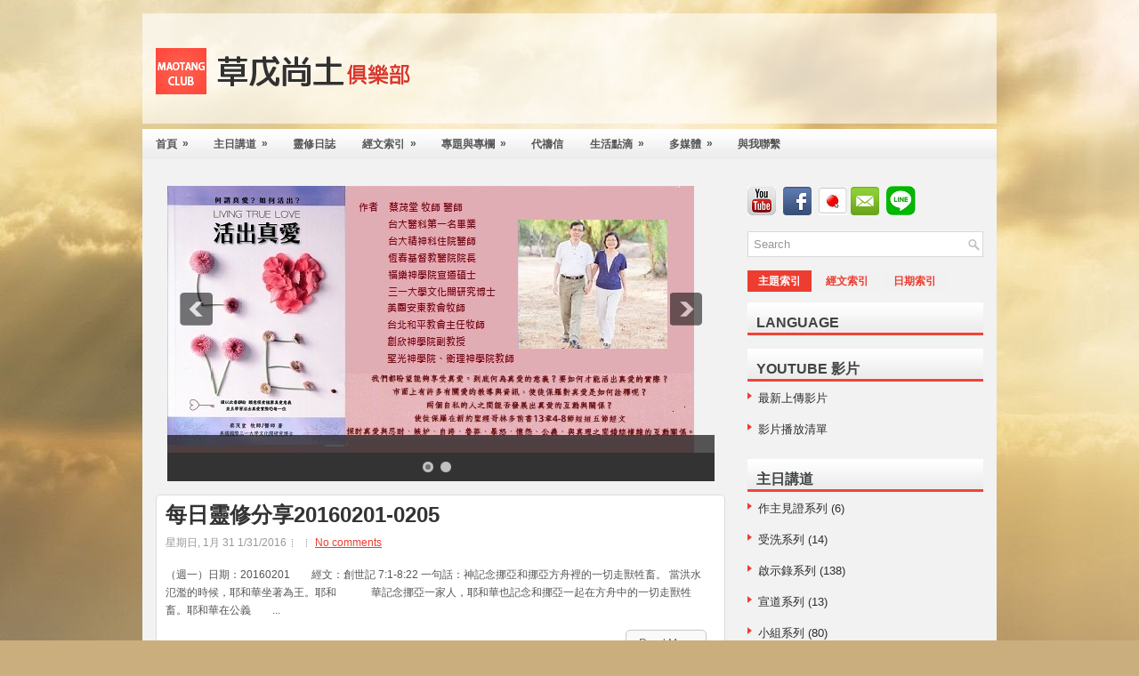

--- FILE ---
content_type: text/html; charset=UTF-8
request_url: https://maotang-club.blogspot.com/2016/01/
body_size: 52337
content:
<!DOCTYPE html>
<html dir='ltr' xmlns='http://www.w3.org/1999/xhtml' xmlns:b='http://www.google.com/2005/gml/b' xmlns:data='http://www.google.com/2005/gml/data' xmlns:expr='http://www.google.com/2005/gml/expr'>
<head>
<link href='https://www.blogger.com/static/v1/widgets/2944754296-widget_css_bundle.css' rel='stylesheet' type='text/css'/>
<link href="//fonts.googleapis.com/css?family=Oswald" rel="stylesheet" type="text/css">
<meta content='text/html; charset=UTF-8' http-equiv='Content-Type'/>
<meta content='blogger' name='generator'/>
<link href='https://maotang-club.blogspot.com/favicon.ico' rel='icon' type='image/x-icon'/>
<link href='https://maotang-club.blogspot.com/2016/01/' rel='canonical'/>
<link rel="alternate" type="application/atom+xml" title="草戊尚土俱樂部 - Atom" href="https://maotang-club.blogspot.com/feeds/posts/default" />
<link rel="alternate" type="application/rss+xml" title="草戊尚土俱樂部 - RSS" href="https://maotang-club.blogspot.com/feeds/posts/default?alt=rss" />
<link rel="service.post" type="application/atom+xml" title="草戊尚土俱樂部 - Atom" href="https://www.blogger.com/feeds/7010902704052793575/posts/default" />
<!--Can't find substitution for tag [blog.ieCssRetrofitLinks]-->
<meta content='https://maotang-club.blogspot.com/2016/01/' property='og:url'/>
<meta content='草戊尚土俱樂部' property='og:title'/>
<meta content='' property='og:description'/>
<!-- Start www.bloggertipandtrick.net: Changing the Blogger Title Tag -->
<title>1月 2016 ~ 草戊尚土俱樂部</title>
<!-- End www.bloggertipandtrick.net: Changing the Blogger Title Tag -->
<link href='YOUR-FAVICON-URL' rel='shortcut icon' type='image/vnd.microsoft.icon'/>
<style id='page-skin-1' type='text/css'><!--
/*
-----------------------------------------------
Blogger Template Style
Name:   DIYWP
Author: Lasantha Bandara
URL 1:  http://www.premiumbloggertemplates.com/
URL 2:  http://www.bloggertipandtrick.net/
Date:   December 2012
License:  This free Blogger template is licensed under the Creative Commons Attribution 3.0 License, which permits both personal and commercial use.
However, to satisfy the 'attribution' clause of the license, you are required to keep the footer links intact which provides due credit to its authors. For more specific details about the license, you may visit the URL below:
http://creativecommons.org/licenses/by/3.0/
----------------------------------------------- */
body#layout ul{list-style-type:none;list-style:none}
body#layout ul li{list-style-type:none;list-style:none}
body#layout #myGallery{display:none}
body#layout .featuredposts{display:none}
body#layout .fp-slider{display:none}
body#layout #navcontainer{display:none}
body#layout .menu-secondary-wrap{display:none}
body#layout .menu-secondary-container{display:none}
body#layout #skiplinks{display:none}
body#layout .feedtwitter{display:none}
body#layout #header-wrapper {margin-bottom:10px;min-height:120px;}
body#layout .social-profiles-widget h3 {display:none;}
/* Variable definitions
====================
<Variable name="bgcolor" description="Page Background Color"
type="color" default="#fff">
<Variable name="textcolor" description="Text Color"
type="color" default="#333">
<Variable name="linkcolor" description="Link Color"
type="color" default="#58a">
<Variable name="pagetitlecolor" description="Blog Title Color"
type="color" default="#666">
<Variable name="descriptioncolor" description="Blog Description Color"
type="color" default="#999">
<Variable name="titlecolor" description="Post Title Color"
type="color" default="#c60">
<Variable name="bordercolor" description="Border Color"
type="color" default="#ccc">
<Variable name="sidebarcolor" description="Sidebar Title Color"
type="color" default="#999">
<Variable name="sidebartextcolor" description="Sidebar Text Color"
type="color" default="#666">
<Variable name="visitedlinkcolor" description="Visited Link Color"
type="color" default="#999">
<Variable name="bodyfont" description="Text Font"
type="font" default="normal normal 100% Georgia, Serif">
<Variable name="headerfont" description="Sidebar Title Font"
type="font"
default="normal normal 78% 'Trebuchet MS',Trebuchet,Arial,Verdana,Sans-serif">
<Variable name="pagetitlefont" description="Blog Title Font"
type="font"
default="normal normal 200% Georgia, Serif">
<Variable name="descriptionfont" description="Blog Description Font"
type="font"
default="normal normal 78% 'Trebuchet MS', Trebuchet, Arial, Verdana, Sans-serif">
<Variable name="postfooterfont" description="Post Footer Font"
type="font"
default="normal normal 78% 'Trebuchet MS', Trebuchet, Arial, Verdana, Sans-serif">
<Variable name="startSide" description="Side where text starts in blog language"
type="automatic" default="left">
<Variable name="endSide" description="Side where text ends in blog language"
type="automatic" default="right">
*/
/* Use this with templates/template-twocol.html */
body{background:#CBAE7E url(https://lh3.googleusercontent.com/blogger_img_proxy/AEn0k_vJdkaN_1fWBoK94m9LHVF1Bn-cqFEO2pvPDaeNsXSra4WJG3TkMcOlSi1H5J80-FINA6Gubbp5NGbpWUdRhX_MNQK5LJGEZYYtvYvkX0_f51Kz44YHLxk=s0-d) center top no-repeat fixed;color:#555555;font-family: Arial, Helvetica, Sans-serif;font-size: 13px;margin:0px;padding:0px;}
a:link,a:visited{color:#ED3C30;text-decoration:underline;outline:none;}
a:hover{color:#F96F66;text-decoration:none;outline:none;}
a img{border-width:0}
#body-wrapper{margin:0px;padding:0px;}
/* Header-----------------------------------------------*/
#header-wrapper{width:960px;margin:15px auto 6px;height:60px;padding:32px 0px 32px 0px;overflow:hidden;background:url(https://blogger.googleusercontent.com/img/b/R29vZ2xl/AVvXsEjb8OEYgV94WPqThGkOeeCd47U59IqZyFtow3PucWHPi3fNh6UOYXJb_g8MB4xgcjvQO6lqllj7cN2arna6VUtYr8b3cHAhH_hyphenhyphenckytKyhxxnc2qEdLdRhIY7G1XtVNjG7Jvm6CNiPM8vs/s1600/header-bg.png) left top repeat-x;}
#header-inner{background-position:center;margin-left:auto;margin-right:auto}
#header{margin:0;border:0 solid #cccccc;color:#666666;float:left;width:40%;overflow:hidden;}
#header h1{color:#050505;text-shadow:0px 1px 0px #fff;margin:0 5px 0;padding:0px 0px 0px 15px;font-family:&#39;Oswald&#39;,Arial,Helvetica,Sans-serif;font-weight:bold;font-size:32px;line-height:32px;}
#header .description{padding-left:22px;color:#050505;text-shadow:0px 1px 0px #fff;line-height:14px;font-size:14px;padding-top:0px;margin-top:10px;font-family:Arial,Helvetica,Sans-serif;}
#header h1 a,#header h1 a:visited{color:#050505;text-decoration:none}
#header h2{padding-left:5px;color:#050505;font:14px Arial,Helvetica,Sans-serif}
#header2{float:right;width:56%;margin-right:0px;padding-right:0px;overflow:hidden;}
#header2 .widget{padding:0px 15px 0px 0px;float:right}
.social-profiles-widget img{margin:0 4px 0 0}
.social-profiles-widget img:hover{opacity:0.8}
#top-social-profiles{padding-top:10px;height:32px;text-align:right}
#top-social-profiles img{margin:0 0 0 6px !important}
#top-social-profiles img:hover{opacity:0.8}
#top-social-profiles .widget-container{background:none;padding:0;border:0}
/* Outer-Wrapper----------------------------------------------- */
#outer-wrapper{width:960px;margin:0px auto 0px;padding:0px;text-align:left;}
#content-wrapper{background:#f2f2f2;padding:15px;}
#main-wrapper{width:640px;float:left;margin:0px;padding:15px 0px 15px 0px;word-wrap:break-word;overflow:hidden;}
#rsidebar-wrapper{width:265px;float:right;margin:0px;padding:15px 0px 15px 11px;word-wrap:break-word;overflow:hidden;}
/* Headings----------------------------------------------- */
h2{}
/* Posts-----------------------------------------------*/
h2.date-header{margin:1.5em 0 .5em;display:none;}
.wrapfullpost{}
.post{margin-bottom:15px;border:1px solid #DBDBDB;background:#FFF;-webkit-border-radius:5px;-moz-border-radius:5px;border-radius:5px;padding:10px;}
.post-title{color:#333333;margin:0 0 10px 0;padding:0;font-family:Arial,Helvetica,Sans-serif;font-size:24px;line-height:24px;font-weight:bold;}
.post-title a,.post-title a:visited,.post-title strong{display:block;text-decoration:none;color:#333333;text-decoration:none;}
.post-title strong,.post-title a:hover{color:#ED3C30;text-decoration:none;}
.post-body{margin:0px;padding:0px 10px 0px 0px;font-family:Arial, Helvetica, Sans-serif;font-size:12px;line-height: 20px;}
.post-footer{margin:5px 0;}
.comment-link{margin-left:.6em}
.post-body img{padding:6px;border:1px solid #eee;background:#ffffff;}
.postmeta-primary{color:#999999;font-size:12px;line-height:18px;padding:0 0 5px 0}
.postmeta-secondary{color:#999999;font-size:12px;line-height:18px;padding:0 0 10px 0}
.postmeta-primary span,.postmeta-secondary span{background:url(https://blogger.googleusercontent.com/img/b/R29vZ2xl/AVvXsEhVjlrBUznN6-O6tTcs63hfWBa1JtzO3rt9r9YQohnwXoU_EZrKUBjfHrUJsCEf0nAhDRDbTR0-uABqcwdI3UBnPyyx2a7ylv_a_Gr7KRxo7dysRDRtAgzgHLfe4-68akoYaPMb1eAiEuY/s1600/meta-separator.png) left center no-repeat;padding:3px 0 3px 10px}
.postmeta-primary span:first-child,.postmeta-secondary span:first-child{background:none;padding-left:0}
.readmore{margin-bottom:5px;float:right}
.readmore a{color:#6D6D6D;background:#F9F9F9;font-size:12px;line-height:12px;display:inline-block;text-decoration:none;text-transform:none;border:1px solid #C7C7C7;-webkit-border-radius:5px;-moz-border-radius:5px;border-radius:5px;padding:8px 14px;}
.readmore a:hover{color:#FFF;background:#EFC84A;text-decoration:none;-webkit-border-radius:5px;-moz-border-radius:5px;border-radius:5px;border:1px solid #D4A610;text-shadow:0 1px 0 #BD9104;}
/* Sidebar Content----------------------------------------------- */
.sidebar{margin:0 0 10px 0;font-size:13px;color:#302B2B;}
.sidebar a{text-decoration:none;color:#302B2B;}
.sidebar a:hover{text-decoration:none;color:#ED3C30;}
.sidebar h2, h3.widgettitle{background:url(https://blogger.googleusercontent.com/img/b/R29vZ2xl/AVvXsEhJPynzQE6vhv_pYoAro9FHjWIZi0BPa6lngs6-9gnxupYnCew_v70PB8ozPwXbG2RfXgfIU8_hTuprM8K5lqG5S9i_gH5O8FpczkFsq_eYLUgbdCpvlLUP9NZ8Ki6HD59A9AOVvCcxx2w/s1600/widgettitle-bg.png) left top repeat-x;margin:0 0 10px 0;padding:15px 0 6px 10px;color:#414445;font-size:16px;line-height:16px;font-family:Arial,Helvetica,Sans-serif;font-weight:bold;text-decoration:none;text-transform:uppercase;}
.sidebar ul{list-style-type:none;list-style:none;margin:0px;padding:0px;}
.sidebar ul li{padding:0 0 9px 12px;margin:0 0 8px 0;background:url(https://blogger.googleusercontent.com/img/b/R29vZ2xl/AVvXsEiIWe4b-Vps_kXo5Vh23Q_Rzb5a7mx3mvcJ_g6nW6xi8fA8FGSwJOA6SCI1RdW5YE3emntwc8uW6hgS-ok2NMZrywOnxAhnIc59HetISTqHQexKy9iA8A5-DKtA8ccVsRfN0rJAEZ9iJeY/s1600/widget-list.png) left 2px no-repeat;border-bottom:0;}
.sidebar .widget{margin:0 0 15px 0;padding:0;color:#302B2B;font-size:13px;}
.main .widget{margin:0 0 5px;padding:0 0 2px}
.main .Blog{border-bottom-width:0}
.widget-container{list-style-type:none;list-style:none;margin:0 0 15px 0;padding:0;color:#302B2B;font-size:13px}
/* FOOTER ----------------------------------------------- */
#footer{margin-bottom:15px;padding:10px 0px;background:#F1F1F1;border-top:4px solid #F6483C;height:30px;overflow:hidden;}
#copyrights{color:#434141;float:left;padding-left:15px;width:440px;height:30px;overflow:hidden;}
#copyrights a{color:#434141}
#copyrights a:hover{color:#434141;text-decoration:none}
#credits{color:#7D7D7D;font-size:11px;float:right;text-align:right;padding-right:15px;width:440px;height:30px;overflow:hidden;}
#credits a{color:#7D7D7D;text-decoration:none}
#credits a:hover{text-decoration:none;color:#7D7D7D}
/* Search ----------------------------------------------- */
#search{border:1px solid #D8D8D8;background:#fff url(https://blogger.googleusercontent.com/img/b/R29vZ2xl/AVvXsEgIRqQvAJgtlmlzF4ZtqitA2F1poSU753oJajsXE20QdJVC4A8RS52NSpJbfxMGb5qM7v7GHUK0ujy2FQ4M8qit2b3D_NT5QhBfbIG3vOej8A0O9l6psM_BmeJqUIiR34mGkoNOGH-EpEA/s1600/search.png) 99% 50% no-repeat;text-align:left;padding:6px 24px 6px 6px}
#search #s{background:none;color:#979797;border:0;width:100%;padding:0;margin:0;outline:none}
#content-search{width:300px;padding:15px 0}
/* Comments----------------------------------------------- */
#comments{padding:10px;background-color:#fff;border:0px dashed #ddd;}
#comments h4{font-size:16px;font-weight:bold;margin:1em 0;color:#000000;}
#comments-block3{padding:0;margin:0;float:left;overflow:hidden;position:relative;}
#comment-name-url{width:465px;float:left}
#comment-date{width:465px;float:left;margin-top:5px;font-size:10px;}
#comment-header{float:left;padding:5px 0 40px 10px;margin:5px 0px 15px 0px;position:relative;background-color:#fff;border:1px dashed #ddd;}
.avatar-image-container{background:url(https://blogger.googleusercontent.com/img/b/R29vZ2xl/AVvXsEiw9bogCDSG2nX9bByzqNvw39TMpt0zOp1t6M8qJrvoAxt4X7hULE3A_OJkvwYrq8PPNdcE-5eiN-yENvViz4_fpcparNk3JVfgGaJ7SwhAkecGvjb_PFVY_iuXD1YuAaB0YGuLNDr7kuBh/s1600/comment-avatar.jpg);width:32px;height:32px;float:right;margin:5px 10px 5px 5px;border:1px solid #ddd;}
.avatar-image-container img{width:32px;height:32px;}
a.comments-autor-name{color:#000;font:normal bold 14px Arial,Tahoma,Verdana}
a.says{color:#000;font:normal 14px Arial,Tahoma,Verdana}
.says a:hover{text-decoration:none}
.deleted-comment{font-style:italic;color:gray}
#blog-pager-newer-link{float:left}
#blog-pager-older-link{float:right}
#blog-pager{text-align:center}
.feed-links{clear:both;line-height:2.5em}
/* Profile ----------------------------------------------- */
.profile-img{float:left;margin-top:0;margin-right:5px;margin-bottom:5px;margin-left:0;padding:4px;border:1px solid #cccccc}
.profile-data{margin:0;text-transform:uppercase;letter-spacing:.1em;font:normal normal 78% 'Trebuchet MS', Trebuchet, Arial, Verdana, Sans-serif;color:#999999;font-weight:bold;line-height:1.6em}
.profile-datablock{margin:.5em 0 .5em}
.profile-textblock{margin:0.5em 0;line-height:1.6em}
.avatar-image-container{background:url(https://blogger.googleusercontent.com/img/b/R29vZ2xl/AVvXsEiw9bogCDSG2nX9bByzqNvw39TMpt0zOp1t6M8qJrvoAxt4X7hULE3A_OJkvwYrq8PPNdcE-5eiN-yENvViz4_fpcparNk3JVfgGaJ7SwhAkecGvjb_PFVY_iuXD1YuAaB0YGuLNDr7kuBh/s1600/comment-avatar.jpg);width:32px;height:32px;float:right;margin:5px 10px 5px 5px;border:1px solid #ddd;}
.avatar-image-container img{width:32px;height:32px;}
.profile-link{font:normal normal 78% 'Trebuchet MS', Trebuchet, Arial, Verdana, Sans-serif;text-transform:uppercase;letter-spacing:.1em}
#navbar-iframe{height:0;visibility:hidden;display:none;}

--></style>
<script src='https://ajax.googleapis.com/ajax/libs/jquery/1.8.0/jquery.min.js' type='text/javascript'></script>
<script type='text/javascript'>
//<![CDATA[

(function($){
	/* hoverIntent by Brian Cherne */
	$.fn.hoverIntent = function(f,g) {
		// default configuration options
		var cfg = {
			sensitivity: 7,
			interval: 100,
			timeout: 0
		};
		// override configuration options with user supplied object
		cfg = $.extend(cfg, g ? { over: f, out: g } : f );

		// instantiate variables
		// cX, cY = current X and Y position of mouse, updated by mousemove event
		// pX, pY = previous X and Y position of mouse, set by mouseover and polling interval
		var cX, cY, pX, pY;

		// A private function for getting mouse position
		var track = function(ev) {
			cX = ev.pageX;
			cY = ev.pageY;
		};

		// A private function for comparing current and previous mouse position
		var compare = function(ev,ob) {
			ob.hoverIntent_t = clearTimeout(ob.hoverIntent_t);
			// compare mouse positions to see if they've crossed the threshold
			if ( ( Math.abs(pX-cX) + Math.abs(pY-cY) ) < cfg.sensitivity ) {
				$(ob).unbind("mousemove",track);
				// set hoverIntent state to true (so mouseOut can be called)
				ob.hoverIntent_s = 1;
				return cfg.over.apply(ob,[ev]);
			} else {
				// set previous coordinates for next time
				pX = cX; pY = cY;
				// use self-calling timeout, guarantees intervals are spaced out properly (avoids JavaScript timer bugs)
				ob.hoverIntent_t = setTimeout( function(){compare(ev, ob);} , cfg.interval );
			}
		};

		// A private function for delaying the mouseOut function
		var delay = function(ev,ob) {
			ob.hoverIntent_t = clearTimeout(ob.hoverIntent_t);
			ob.hoverIntent_s = 0;
			return cfg.out.apply(ob,[ev]);
		};

		// A private function for handling mouse 'hovering'
		var handleHover = function(e) {
			// next three lines copied from jQuery.hover, ignore children onMouseOver/onMouseOut
			var p = (e.type == "mouseover" ? e.fromElement : e.toElement) || e.relatedTarget;
			while ( p && p != this ) { try { p = p.parentNode; } catch(e) { p = this; } }
			if ( p == this ) { return false; }

			// copy objects to be passed into t (required for event object to be passed in IE)
			var ev = jQuery.extend({},e);
			var ob = this;

			// cancel hoverIntent timer if it exists
			if (ob.hoverIntent_t) { ob.hoverIntent_t = clearTimeout(ob.hoverIntent_t); }

			// else e.type == "onmouseover"
			if (e.type == "mouseover") {
				// set "previous" X and Y position based on initial entry point
				pX = ev.pageX; pY = ev.pageY;
				// update "current" X and Y position based on mousemove
				$(ob).bind("mousemove",track);
				// start polling interval (self-calling timeout) to compare mouse coordinates over time
				if (ob.hoverIntent_s != 1) { ob.hoverIntent_t = setTimeout( function(){compare(ev,ob);} , cfg.interval );}

			// else e.type == "onmouseout"
			} else {
				// unbind expensive mousemove event
				$(ob).unbind("mousemove",track);
				// if hoverIntent state is true, then call the mouseOut function after the specified delay
				if (ob.hoverIntent_s == 1) { ob.hoverIntent_t = setTimeout( function(){delay(ev,ob);} , cfg.timeout );}
			}
		};

		// bind the function to the two event listeners
		return this.mouseover(handleHover).mouseout(handleHover);
	};
	
})(jQuery);

//]]>
</script>
<script type='text/javascript'>
//<![CDATA[

/*
 * Superfish v1.4.8 - jQuery menu widget
 * Copyright (c) 2008 Joel Birch
 *
 * Dual licensed under the MIT and GPL licenses:
 * 	http://www.opensource.org/licenses/mit-license.php
 * 	http://www.gnu.org/licenses/gpl.html
 *
 * CHANGELOG: http://users.tpg.com.au/j_birch/plugins/superfish/changelog.txt
 */

;(function($){
	$.fn.superfish = function(op){

		var sf = $.fn.superfish,
			c = sf.c,
			$arrow = $(['<span class="',c.arrowClass,'"> &#187;</span>'].join('')),
			over = function(){
				var $$ = $(this), menu = getMenu($$);
				clearTimeout(menu.sfTimer);
				$$.showSuperfishUl().siblings().hideSuperfishUl();
			},
			out = function(){
				var $$ = $(this), menu = getMenu($$), o = sf.op;
				clearTimeout(menu.sfTimer);
				menu.sfTimer=setTimeout(function(){
					o.retainPath=($.inArray($$[0],o.$path)>-1);
					$$.hideSuperfishUl();
					if (o.$path.length && $$.parents(['li.',o.hoverClass].join('')).length<1){over.call(o.$path);}
				},o.delay);	
			},
			getMenu = function($menu){
				var menu = $menu.parents(['ul.',c.menuClass,':first'].join(''))[0];
				sf.op = sf.o[menu.serial];
				return menu;
			},
			addArrow = function($a){ $a.addClass(c.anchorClass).append($arrow.clone()); };
			
		return this.each(function() {
			var s = this.serial = sf.o.length;
			var o = $.extend({},sf.defaults,op);
			o.$path = $('li.'+o.pathClass,this).slice(0,o.pathLevels).each(function(){
				$(this).addClass([o.hoverClass,c.bcClass].join(' '))
					.filter('li:has(ul)').removeClass(o.pathClass);
			});
			sf.o[s] = sf.op = o;
			
			$('li:has(ul)',this)[($.fn.hoverIntent && !o.disableHI) ? 'hoverIntent' : 'hover'](over,out).each(function() {
				if (o.autoArrows) addArrow( $('>a:first-child',this) );
			})
			.not('.'+c.bcClass)
				.hideSuperfishUl();
			
			var $a = $('a',this);
			$a.each(function(i){
				var $li = $a.eq(i).parents('li');
				$a.eq(i).focus(function(){over.call($li);}).blur(function(){out.call($li);});
			});
			o.onInit.call(this);
			
		}).each(function() {
			var menuClasses = [c.menuClass];
			if (sf.op.dropShadows  && !($.browser.msie && $.browser.version < 7)) menuClasses.push(c.shadowClass);
			$(this).addClass(menuClasses.join(' '));
		});
	};

	var sf = $.fn.superfish;
	sf.o = [];
	sf.op = {};
	sf.IE7fix = function(){
		var o = sf.op;
		if ($.browser.msie && $.browser.version > 6 && o.dropShadows && o.animation.opacity!=undefined)
			this.toggleClass(sf.c.shadowClass+'-off');
		};
	sf.c = {
		bcClass     : 'sf-breadcrumb',
		menuClass   : 'sf-js-enabled',
		anchorClass : 'sf-with-ul',
		arrowClass  : 'sf-sub-indicator',
		shadowClass : 'sf-shadow'
	};
	sf.defaults = {
		hoverClass	: 'sfHover',
		pathClass	: 'overideThisToUse',
		pathLevels	: 1,
		delay		: 800,
		animation	: {opacity:'show'},
		speed		: 'normal',
		autoArrows	: true,
		dropShadows : true,
		disableHI	: false,		// true disables hoverIntent detection
		onInit		: function(){}, // callback functions
		onBeforeShow: function(){},
		onShow		: function(){},
		onHide		: function(){}
	};
	$.fn.extend({
		hideSuperfishUl : function(){
			var o = sf.op,
				not = (o.retainPath===true) ? o.$path : '';
			o.retainPath = false;
			var $ul = $(['li.',o.hoverClass].join(''),this).add(this).not(not).removeClass(o.hoverClass)
					.find('>ul').hide().css('visibility','hidden');
			o.onHide.call($ul);
			return this;
		},
		showSuperfishUl : function(){
			var o = sf.op,
				sh = sf.c.shadowClass+'-off',
				$ul = this.addClass(o.hoverClass)
					.find('>ul:hidden').css('visibility','visible');
			sf.IE7fix.call($ul);
			o.onBeforeShow.call($ul);
			$ul.animate(o.animation,o.speed,function(){ sf.IE7fix.call($ul); o.onShow.call($ul); });
			return this;
		}
	});

})(jQuery);



//]]>
</script>
<script type='text/javascript'>
//<![CDATA[

/*
 * jQuery Cycle Plugin (with Transition Definitions)
 * Examples and documentation at: http://jquery.malsup.com/cycle/
 * Copyright (c) 2007-2010 M. Alsup
 * Version: 2.88 (08-JUN-2010)
 * Dual licensed under the MIT and GPL licenses.
 * http://jquery.malsup.com/license.html
 * Requires: jQuery v1.2.6 or later
 */
(function($){var ver="2.88";if($.support==undefined){$.support={opacity:!($.browser.msie)};}function debug(s){if($.fn.cycle.debug){log(s);}}function log(){if(window.console&&window.console.log){window.console.log("[cycle] "+Array.prototype.join.call(arguments," "));}}$.fn.cycle=function(options,arg2){var o={s:this.selector,c:this.context};if(this.length===0&&options!="stop"){if(!$.isReady&&o.s){log("DOM not ready, queuing slideshow");$(function(){$(o.s,o.c).cycle(options,arg2);});return this;}log("terminating; zero elements found by selector"+($.isReady?"":" (DOM not ready)"));return this;}return this.each(function(){var opts=handleArguments(this,options,arg2);if(opts===false){return;}opts.updateActivePagerLink=opts.updateActivePagerLink||$.fn.cycle.updateActivePagerLink;if(this.cycleTimeout){clearTimeout(this.cycleTimeout);}this.cycleTimeout=this.cyclePause=0;var $cont=$(this);var $slides=opts.slideExpr?$(opts.slideExpr,this):$cont.children();var els=$slides.get();if(els.length<2){log("terminating; too few slides: "+els.length);return;}var opts2=buildOptions($cont,$slides,els,opts,o);if(opts2===false){return;}var startTime=opts2.continuous?10:getTimeout(els[opts2.currSlide],els[opts2.nextSlide],opts2,!opts2.rev);if(startTime){startTime+=(opts2.delay||0);if(startTime<10){startTime=10;}debug("first timeout: "+startTime);this.cycleTimeout=setTimeout(function(){go(els,opts2,0,(!opts2.rev&&!opts.backwards));},startTime);}});};function handleArguments(cont,options,arg2){if(cont.cycleStop==undefined){cont.cycleStop=0;}if(options===undefined||options===null){options={};}if(options.constructor==String){switch(options){case"destroy":case"stop":var opts=$(cont).data("cycle.opts");if(!opts){return false;}cont.cycleStop++;if(cont.cycleTimeout){clearTimeout(cont.cycleTimeout);}cont.cycleTimeout=0;$(cont).removeData("cycle.opts");if(options=="destroy"){destroy(opts);}return false;case"toggle":cont.cyclePause=(cont.cyclePause===1)?0:1;checkInstantResume(cont.cyclePause,arg2,cont);return false;case"pause":cont.cyclePause=1;return false;case"resume":cont.cyclePause=0;checkInstantResume(false,arg2,cont);return false;case"prev":case"next":var opts=$(cont).data("cycle.opts");if(!opts){log('options not found, "prev/next" ignored');return false;}$.fn.cycle[options](opts);return false;default:options={fx:options};}return options;}else{if(options.constructor==Number){var num=options;options=$(cont).data("cycle.opts");if(!options){log("options not found, can not advance slide");return false;}if(num<0||num>=options.elements.length){log("invalid slide index: "+num);return false;}options.nextSlide=num;if(cont.cycleTimeout){clearTimeout(cont.cycleTimeout);cont.cycleTimeout=0;}if(typeof arg2=="string"){options.oneTimeFx=arg2;}go(options.elements,options,1,num>=options.currSlide);return false;}}return options;function checkInstantResume(isPaused,arg2,cont){if(!isPaused&&arg2===true){var options=$(cont).data("cycle.opts");if(!options){log("options not found, can not resume");return false;}if(cont.cycleTimeout){clearTimeout(cont.cycleTimeout);cont.cycleTimeout=0;}go(options.elements,options,1,(!opts.rev&&!opts.backwards));}}}function removeFilter(el,opts){if(!$.support.opacity&&opts.cleartype&&el.style.filter){try{el.style.removeAttribute("filter");}catch(smother){}}}function destroy(opts){if(opts.next){$(opts.next).unbind(opts.prevNextEvent);}if(opts.prev){$(opts.prev).unbind(opts.prevNextEvent);}if(opts.pager||opts.pagerAnchorBuilder){$.each(opts.pagerAnchors||[],function(){this.unbind().remove();});}opts.pagerAnchors=null;if(opts.destroy){opts.destroy(opts);}}function buildOptions($cont,$slides,els,options,o){var opts=$.extend({},$.fn.cycle.defaults,options||{},$.metadata?$cont.metadata():$.meta?$cont.data():{});if(opts.autostop){opts.countdown=opts.autostopCount||els.length;}var cont=$cont[0];$cont.data("cycle.opts",opts);opts.$cont=$cont;opts.stopCount=cont.cycleStop;opts.elements=els;opts.before=opts.before?[opts.before]:[];opts.after=opts.after?[opts.after]:[];opts.after.unshift(function(){opts.busy=0;});if(!$.support.opacity&&opts.cleartype){opts.after.push(function(){removeFilter(this,opts);});}if(opts.continuous){opts.after.push(function(){go(els,opts,0,(!opts.rev&&!opts.backwards));});}saveOriginalOpts(opts);if(!$.support.opacity&&opts.cleartype&&!opts.cleartypeNoBg){clearTypeFix($slides);}if($cont.css("position")=="static"){$cont.css("position","relative");}if(opts.width){$cont.width(opts.width);}if(opts.height&&opts.height!="auto"){$cont.height(opts.height);}if(opts.startingSlide){opts.startingSlide=parseInt(opts.startingSlide);}else{if(opts.backwards){opts.startingSlide=els.length-1;}}if(opts.random){opts.randomMap=[];for(var i=0;i<els.length;i++){opts.randomMap.push(i);}opts.randomMap.sort(function(a,b){return Math.random()-0.5;});opts.randomIndex=1;opts.startingSlide=opts.randomMap[1];}else{if(opts.startingSlide>=els.length){opts.startingSlide=0;}}opts.currSlide=opts.startingSlide||0;var first=opts.startingSlide;$slides.css({position:"absolute",top:0,left:0}).hide().each(function(i){var z;if(opts.backwards){z=first?i<=first?els.length+(i-first):first-i:els.length-i;}else{z=first?i>=first?els.length-(i-first):first-i:els.length-i;}$(this).css("z-index",z);});$(els[first]).css("opacity",1).show();removeFilter(els[first],opts);if(opts.fit&&opts.width){$slides.width(opts.width);}if(opts.fit&&opts.height&&opts.height!="auto"){$slides.height(opts.height);}var reshape=opts.containerResize&&!$cont.innerHeight();if(reshape){var maxw=0,maxh=0;for(var j=0;j<els.length;j++){var $e=$(els[j]),e=$e[0],w=$e.outerWidth(),h=$e.outerHeight();if(!w){w=e.offsetWidth||e.width||$e.attr("width");}if(!h){h=e.offsetHeight||e.height||$e.attr("height");}maxw=w>maxw?w:maxw;maxh=h>maxh?h:maxh;}if(maxw>0&&maxh>0){$cont.css({width:maxw+"px",height:maxh+"px"});}}if(opts.pause){$cont.hover(function(){this.cyclePause++;},function(){this.cyclePause--;});}if(supportMultiTransitions(opts)===false){return false;}var requeue=false;options.requeueAttempts=options.requeueAttempts||0;$slides.each(function(){var $el=$(this);this.cycleH=(opts.fit&&opts.height)?opts.height:($el.height()||this.offsetHeight||this.height||$el.attr("height")||0);this.cycleW=(opts.fit&&opts.width)?opts.width:($el.width()||this.offsetWidth||this.width||$el.attr("width")||0);if($el.is("img")){var loadingIE=($.browser.msie&&this.cycleW==28&&this.cycleH==30&&!this.complete);var loadingFF=($.browser.mozilla&&this.cycleW==34&&this.cycleH==19&&!this.complete);var loadingOp=($.browser.opera&&((this.cycleW==42&&this.cycleH==19)||(this.cycleW==37&&this.cycleH==17))&&!this.complete);var loadingOther=(this.cycleH==0&&this.cycleW==0&&!this.complete);if(loadingIE||loadingFF||loadingOp||loadingOther){if(o.s&&opts.requeueOnImageNotLoaded&&++options.requeueAttempts<100){log(options.requeueAttempts," - img slide not loaded, requeuing slideshow: ",this.src,this.cycleW,this.cycleH);setTimeout(function(){$(o.s,o.c).cycle(options);},opts.requeueTimeout);requeue=true;return false;}else{log("could not determine size of image: "+this.src,this.cycleW,this.cycleH);}}}return true;});if(requeue){return false;}opts.cssBefore=opts.cssBefore||{};opts.animIn=opts.animIn||{};opts.animOut=opts.animOut||{};$slides.not(":eq("+first+")").css(opts.cssBefore);if(opts.cssFirst){$($slides[first]).css(opts.cssFirst);}if(opts.timeout){opts.timeout=parseInt(opts.timeout);if(opts.speed.constructor==String){opts.speed=$.fx.speeds[opts.speed]||parseInt(opts.speed);}if(!opts.sync){opts.speed=opts.speed/2;}var buffer=opts.fx=="shuffle"?500:250;while((opts.timeout-opts.speed)<buffer){opts.timeout+=opts.speed;}}if(opts.easing){opts.easeIn=opts.easeOut=opts.easing;}if(!opts.speedIn){opts.speedIn=opts.speed;}if(!opts.speedOut){opts.speedOut=opts.speed;}opts.slideCount=els.length;opts.currSlide=opts.lastSlide=first;if(opts.random){if(++opts.randomIndex==els.length){opts.randomIndex=0;}opts.nextSlide=opts.randomMap[opts.randomIndex];}else{if(opts.backwards){opts.nextSlide=opts.startingSlide==0?(els.length-1):opts.startingSlide-1;}else{opts.nextSlide=opts.startingSlide>=(els.length-1)?0:opts.startingSlide+1;}}if(!opts.multiFx){var init=$.fn.cycle.transitions[opts.fx];if($.isFunction(init)){init($cont,$slides,opts);}else{if(opts.fx!="custom"&&!opts.multiFx){log("unknown transition: "+opts.fx,"; slideshow terminating");return false;}}}var e0=$slides[first];if(opts.before.length){opts.before[0].apply(e0,[e0,e0,opts,true]);}if(opts.after.length>1){opts.after[1].apply(e0,[e0,e0,opts,true]);}if(opts.next){$(opts.next).bind(opts.prevNextEvent,function(){return advance(opts,opts.rev?-1:1);});}if(opts.prev){$(opts.prev).bind(opts.prevNextEvent,function(){return advance(opts,opts.rev?1:-1);});}if(opts.pager||opts.pagerAnchorBuilder){buildPager(els,opts);}exposeAddSlide(opts,els);return opts;}function saveOriginalOpts(opts){opts.original={before:[],after:[]};opts.original.cssBefore=$.extend({},opts.cssBefore);opts.original.cssAfter=$.extend({},opts.cssAfter);opts.original.animIn=$.extend({},opts.animIn);opts.original.animOut=$.extend({},opts.animOut);$.each(opts.before,function(){opts.original.before.push(this);});$.each(opts.after,function(){opts.original.after.push(this);});}function supportMultiTransitions(opts){var i,tx,txs=$.fn.cycle.transitions;if(opts.fx.indexOf(",")>0){opts.multiFx=true;opts.fxs=opts.fx.replace(/\s*/g,"").split(",");for(i=0;i<opts.fxs.length;i++){var fx=opts.fxs[i];tx=txs[fx];if(!tx||!txs.hasOwnProperty(fx)||!$.isFunction(tx)){log("discarding unknown transition: ",fx);opts.fxs.splice(i,1);i--;}}if(!opts.fxs.length){log("No valid transitions named; slideshow terminating.");return false;}}else{if(opts.fx=="all"){opts.multiFx=true;opts.fxs=[];for(p in txs){tx=txs[p];if(txs.hasOwnProperty(p)&&$.isFunction(tx)){opts.fxs.push(p);}}}}if(opts.multiFx&&opts.randomizeEffects){var r1=Math.floor(Math.random()*20)+30;for(i=0;i<r1;i++){var r2=Math.floor(Math.random()*opts.fxs.length);opts.fxs.push(opts.fxs.splice(r2,1)[0]);}debug("randomized fx sequence: ",opts.fxs);}return true;}function exposeAddSlide(opts,els){opts.addSlide=function(newSlide,prepend){var $s=$(newSlide),s=$s[0];if(!opts.autostopCount){opts.countdown++;}els[prepend?"unshift":"push"](s);if(opts.els){opts.els[prepend?"unshift":"push"](s);}opts.slideCount=els.length;$s.css("position","absolute");$s[prepend?"prependTo":"appendTo"](opts.$cont);if(prepend){opts.currSlide++;opts.nextSlide++;}if(!$.support.opacity&&opts.cleartype&&!opts.cleartypeNoBg){clearTypeFix($s);}if(opts.fit&&opts.width){$s.width(opts.width);}if(opts.fit&&opts.height&&opts.height!="auto"){$slides.height(opts.height);}s.cycleH=(opts.fit&&opts.height)?opts.height:$s.height();s.cycleW=(opts.fit&&opts.width)?opts.width:$s.width();$s.css(opts.cssBefore);if(opts.pager||opts.pagerAnchorBuilder){$.fn.cycle.createPagerAnchor(els.length-1,s,$(opts.pager),els,opts);}if($.isFunction(opts.onAddSlide)){opts.onAddSlide($s);}else{$s.hide();}};}$.fn.cycle.resetState=function(opts,fx){fx=fx||opts.fx;opts.before=[];opts.after=[];opts.cssBefore=$.extend({},opts.original.cssBefore);opts.cssAfter=$.extend({},opts.original.cssAfter);opts.animIn=$.extend({},opts.original.animIn);opts.animOut=$.extend({},opts.original.animOut);opts.fxFn=null;$.each(opts.original.before,function(){opts.before.push(this);});$.each(opts.original.after,function(){opts.after.push(this);});var init=$.fn.cycle.transitions[fx];if($.isFunction(init)){init(opts.$cont,$(opts.elements),opts);}};function go(els,opts,manual,fwd){if(manual&&opts.busy&&opts.manualTrump){debug("manualTrump in go(), stopping active transition");$(els).stop(true,true);opts.busy=false;}if(opts.busy){debug("transition active, ignoring new tx request");return;}var p=opts.$cont[0],curr=els[opts.currSlide],next=els[opts.nextSlide];if(p.cycleStop!=opts.stopCount||p.cycleTimeout===0&&!manual){return;}if(!manual&&!p.cyclePause&&!opts.bounce&&((opts.autostop&&(--opts.countdown<=0))||(opts.nowrap&&!opts.random&&opts.nextSlide<opts.currSlide))){if(opts.end){opts.end(opts);}return;}var changed=false;if((manual||!p.cyclePause)&&(opts.nextSlide!=opts.currSlide)){changed=true;var fx=opts.fx;curr.cycleH=curr.cycleH||$(curr).height();curr.cycleW=curr.cycleW||$(curr).width();next.cycleH=next.cycleH||$(next).height();next.cycleW=next.cycleW||$(next).width();if(opts.multiFx){if(opts.lastFx==undefined||++opts.lastFx>=opts.fxs.length){opts.lastFx=0;}fx=opts.fxs[opts.lastFx];opts.currFx=fx;}if(opts.oneTimeFx){fx=opts.oneTimeFx;opts.oneTimeFx=null;}$.fn.cycle.resetState(opts,fx);if(opts.before.length){$.each(opts.before,function(i,o){if(p.cycleStop!=opts.stopCount){return;}o.apply(next,[curr,next,opts,fwd]);});}var after=function(){$.each(opts.after,function(i,o){if(p.cycleStop!=opts.stopCount){return;}o.apply(next,[curr,next,opts,fwd]);});};debug("tx firing; currSlide: "+opts.currSlide+"; nextSlide: "+opts.nextSlide);opts.busy=1;if(opts.fxFn){opts.fxFn(curr,next,opts,after,fwd,manual&&opts.fastOnEvent);}else{if($.isFunction($.fn.cycle[opts.fx])){$.fn.cycle[opts.fx](curr,next,opts,after,fwd,manual&&opts.fastOnEvent);}else{$.fn.cycle.custom(curr,next,opts,after,fwd,manual&&opts.fastOnEvent);}}}if(changed||opts.nextSlide==opts.currSlide){opts.lastSlide=opts.currSlide;if(opts.random){opts.currSlide=opts.nextSlide;if(++opts.randomIndex==els.length){opts.randomIndex=0;}opts.nextSlide=opts.randomMap[opts.randomIndex];if(opts.nextSlide==opts.currSlide){opts.nextSlide=(opts.currSlide==opts.slideCount-1)?0:opts.currSlide+1;}}else{if(opts.backwards){var roll=(opts.nextSlide-1)<0;if(roll&&opts.bounce){opts.backwards=!opts.backwards;opts.nextSlide=1;opts.currSlide=0;}else{opts.nextSlide=roll?(els.length-1):opts.nextSlide-1;opts.currSlide=roll?0:opts.nextSlide+1;}}else{var roll=(opts.nextSlide+1)==els.length;if(roll&&opts.bounce){opts.backwards=!opts.backwards;opts.nextSlide=els.length-2;opts.currSlide=els.length-1;}else{opts.nextSlide=roll?0:opts.nextSlide+1;opts.currSlide=roll?els.length-1:opts.nextSlide-1;}}}}if(changed&&opts.pager){opts.updateActivePagerLink(opts.pager,opts.currSlide,opts.activePagerClass);}var ms=0;if(opts.timeout&&!opts.continuous){ms=getTimeout(els[opts.currSlide],els[opts.nextSlide],opts,fwd);}else{if(opts.continuous&&p.cyclePause){ms=10;}}if(ms>0){p.cycleTimeout=setTimeout(function(){go(els,opts,0,(!opts.rev&&!opts.backwards));},ms);}}$.fn.cycle.updateActivePagerLink=function(pager,currSlide,clsName){$(pager).each(function(){$(this).children().removeClass(clsName).eq(currSlide).addClass(clsName);});};function getTimeout(curr,next,opts,fwd){if(opts.timeoutFn){var t=opts.timeoutFn.call(curr,curr,next,opts,fwd);while((t-opts.speed)<250){t+=opts.speed;}debug("calculated timeout: "+t+"; speed: "+opts.speed);if(t!==false){return t;}}return opts.timeout;}$.fn.cycle.next=function(opts){advance(opts,opts.rev?-1:1);};$.fn.cycle.prev=function(opts){advance(opts,opts.rev?1:-1);};function advance(opts,val){var els=opts.elements;var p=opts.$cont[0],timeout=p.cycleTimeout;if(timeout){clearTimeout(timeout);p.cycleTimeout=0;}if(opts.random&&val<0){opts.randomIndex--;if(--opts.randomIndex==-2){opts.randomIndex=els.length-2;}else{if(opts.randomIndex==-1){opts.randomIndex=els.length-1;}}opts.nextSlide=opts.randomMap[opts.randomIndex];}else{if(opts.random){opts.nextSlide=opts.randomMap[opts.randomIndex];}else{opts.nextSlide=opts.currSlide+val;if(opts.nextSlide<0){if(opts.nowrap){return false;}opts.nextSlide=els.length-1;}else{if(opts.nextSlide>=els.length){if(opts.nowrap){return false;}opts.nextSlide=0;}}}}var cb=opts.onPrevNextEvent||opts.prevNextClick;if($.isFunction(cb)){cb(val>0,opts.nextSlide,els[opts.nextSlide]);}go(els,opts,1,val>=0);return false;}function buildPager(els,opts){var $p=$(opts.pager);$.each(els,function(i,o){$.fn.cycle.createPagerAnchor(i,o,$p,els,opts);});opts.updateActivePagerLink(opts.pager,opts.startingSlide,opts.activePagerClass);}$.fn.cycle.createPagerAnchor=function(i,el,$p,els,opts){var a;if($.isFunction(opts.pagerAnchorBuilder)){a=opts.pagerAnchorBuilder(i,el);debug("pagerAnchorBuilder("+i+", el) returned: "+a);}else{a='<a href="#">'+(i+1)+"</a>";}if(!a){return;}var $a=$(a);if($a.parents("body").length===0){var arr=[];if($p.length>1){$p.each(function(){var $clone=$a.clone(true);$(this).append($clone);arr.push($clone[0]);});$a=$(arr);}else{$a.appendTo($p);}}opts.pagerAnchors=opts.pagerAnchors||[];opts.pagerAnchors.push($a);$a.bind(opts.pagerEvent,function(e){e.preventDefault();opts.nextSlide=i;var p=opts.$cont[0],timeout=p.cycleTimeout;if(timeout){clearTimeout(timeout);p.cycleTimeout=0;}var cb=opts.onPagerEvent||opts.pagerClick;if($.isFunction(cb)){cb(opts.nextSlide,els[opts.nextSlide]);}go(els,opts,1,opts.currSlide<i);});if(!/^click/.test(opts.pagerEvent)&&!opts.allowPagerClickBubble){$a.bind("click.cycle",function(){return false;});}if(opts.pauseOnPagerHover){$a.hover(function(){opts.$cont[0].cyclePause++;},function(){opts.$cont[0].cyclePause--;});}};$.fn.cycle.hopsFromLast=function(opts,fwd){var hops,l=opts.lastSlide,c=opts.currSlide;if(fwd){hops=c>l?c-l:opts.slideCount-l;}else{hops=c<l?l-c:l+opts.slideCount-c;}return hops;};function clearTypeFix($slides){debug("applying clearType background-color hack");function hex(s){s=parseInt(s).toString(16);return s.length<2?"0"+s:s;}function getBg(e){for(;e&&e.nodeName.toLowerCase()!="html";e=e.parentNode){var v=$.css(e,"background-color");if(v.indexOf("rgb")>=0){var rgb=v.match(/\d+/g);return"#"+hex(rgb[0])+hex(rgb[1])+hex(rgb[2]);}if(v&&v!="transparent"){return v;}}return"#ffffff";}$slides.each(function(){$(this).css("background-color",getBg(this));});}$.fn.cycle.commonReset=function(curr,next,opts,w,h,rev){$(opts.elements).not(curr).hide();opts.cssBefore.opacity=1;opts.cssBefore.display="block";if(w!==false&&next.cycleW>0){opts.cssBefore.width=next.cycleW;}if(h!==false&&next.cycleH>0){opts.cssBefore.height=next.cycleH;}opts.cssAfter=opts.cssAfter||{};opts.cssAfter.display="none";$(curr).css("zIndex",opts.slideCount+(rev===true?1:0));$(next).css("zIndex",opts.slideCount+(rev===true?0:1));};$.fn.cycle.custom=function(curr,next,opts,cb,fwd,speedOverride){var $l=$(curr),$n=$(next);var speedIn=opts.speedIn,speedOut=opts.speedOut,easeIn=opts.easeIn,easeOut=opts.easeOut;$n.css(opts.cssBefore);if(speedOverride){if(typeof speedOverride=="number"){speedIn=speedOut=speedOverride;}else{speedIn=speedOut=1;}easeIn=easeOut=null;}var fn=function(){$n.animate(opts.animIn,speedIn,easeIn,cb);};$l.animate(opts.animOut,speedOut,easeOut,function(){if(opts.cssAfter){$l.css(opts.cssAfter);}if(!opts.sync){fn();}});if(opts.sync){fn();}};$.fn.cycle.transitions={fade:function($cont,$slides,opts){$slides.not(":eq("+opts.currSlide+")").css("opacity",0);opts.before.push(function(curr,next,opts){$.fn.cycle.commonReset(curr,next,opts);opts.cssBefore.opacity=0;});opts.animIn={opacity:1};opts.animOut={opacity:0};opts.cssBefore={top:0,left:0};}};$.fn.cycle.ver=function(){return ver;};$.fn.cycle.defaults={fx:"fade",timeout:4000,timeoutFn:null,continuous:0,speed:1000,speedIn:null,speedOut:null,next:null,prev:null,onPrevNextEvent:null,prevNextEvent:"click.cycle",pager:null,onPagerEvent:null,pagerEvent:"click.cycle",allowPagerClickBubble:false,pagerAnchorBuilder:null,before:null,after:null,end:null,easing:null,easeIn:null,easeOut:null,shuffle:null,animIn:null,animOut:null,cssBefore:null,cssAfter:null,fxFn:null,height:"auto",startingSlide:0,sync:1,random:0,fit:0,containerResize:1,pause:0,pauseOnPagerHover:0,autostop:0,autostopCount:0,delay:0,slideExpr:null,cleartype:!$.support.opacity,cleartypeNoBg:false,nowrap:0,fastOnEvent:0,randomizeEffects:1,rev:0,manualTrump:true,requeueOnImageNotLoaded:true,requeueTimeout:250,activePagerClass:"activeSlide",updateActivePagerLink:null,backwards:false};})(jQuery);
/*
 * jQuery Cycle Plugin Transition Definitions
 * This script is a plugin for the jQuery Cycle Plugin
 * Examples and documentation at: http://malsup.com/jquery/cycle/
 * Copyright (c) 2007-2010 M. Alsup
 * Version:	 2.72
 * Dual licensed under the MIT and GPL licenses:
 * http://www.opensource.org/licenses/mit-license.php
 * http://www.gnu.org/licenses/gpl.html
 */
(function($){$.fn.cycle.transitions.none=function($cont,$slides,opts){opts.fxFn=function(curr,next,opts,after){$(next).show();$(curr).hide();after();};};$.fn.cycle.transitions.scrollUp=function($cont,$slides,opts){$cont.css("overflow","hidden");opts.before.push($.fn.cycle.commonReset);var h=$cont.height();opts.cssBefore={top:h,left:0};opts.cssFirst={top:0};opts.animIn={top:0};opts.animOut={top:-h};};$.fn.cycle.transitions.scrollDown=function($cont,$slides,opts){$cont.css("overflow","hidden");opts.before.push($.fn.cycle.commonReset);var h=$cont.height();opts.cssFirst={top:0};opts.cssBefore={top:-h,left:0};opts.animIn={top:0};opts.animOut={top:h};};$.fn.cycle.transitions.scrollLeft=function($cont,$slides,opts){$cont.css("overflow","hidden");opts.before.push($.fn.cycle.commonReset);var w=$cont.width();opts.cssFirst={left:0};opts.cssBefore={left:w,top:0};opts.animIn={left:0};opts.animOut={left:0-w};};$.fn.cycle.transitions.scrollRight=function($cont,$slides,opts){$cont.css("overflow","hidden");opts.before.push($.fn.cycle.commonReset);var w=$cont.width();opts.cssFirst={left:0};opts.cssBefore={left:-w,top:0};opts.animIn={left:0};opts.animOut={left:w};};$.fn.cycle.transitions.scrollHorz=function($cont,$slides,opts){$cont.css("overflow","hidden").width();opts.before.push(function(curr,next,opts,fwd){$.fn.cycle.commonReset(curr,next,opts);opts.cssBefore.left=fwd?(next.cycleW-1):(1-next.cycleW);opts.animOut.left=fwd?-curr.cycleW:curr.cycleW;});opts.cssFirst={left:0};opts.cssBefore={top:0};opts.animIn={left:0};opts.animOut={top:0};};$.fn.cycle.transitions.scrollVert=function($cont,$slides,opts){$cont.css("overflow","hidden");opts.before.push(function(curr,next,opts,fwd){$.fn.cycle.commonReset(curr,next,opts);opts.cssBefore.top=fwd?(1-next.cycleH):(next.cycleH-1);opts.animOut.top=fwd?curr.cycleH:-curr.cycleH;});opts.cssFirst={top:0};opts.cssBefore={left:0};opts.animIn={top:0};opts.animOut={left:0};};$.fn.cycle.transitions.slideX=function($cont,$slides,opts){opts.before.push(function(curr,next,opts){$(opts.elements).not(curr).hide();$.fn.cycle.commonReset(curr,next,opts,false,true);opts.animIn.width=next.cycleW;});opts.cssBefore={left:0,top:0,width:0};opts.animIn={width:"show"};opts.animOut={width:0};};$.fn.cycle.transitions.slideY=function($cont,$slides,opts){opts.before.push(function(curr,next,opts){$(opts.elements).not(curr).hide();$.fn.cycle.commonReset(curr,next,opts,true,false);opts.animIn.height=next.cycleH;});opts.cssBefore={left:0,top:0,height:0};opts.animIn={height:"show"};opts.animOut={height:0};};$.fn.cycle.transitions.shuffle=function($cont,$slides,opts){var i,w=$cont.css("overflow","visible").width();$slides.css({left:0,top:0});opts.before.push(function(curr,next,opts){$.fn.cycle.commonReset(curr,next,opts,true,true,true);});if(!opts.speedAdjusted){opts.speed=opts.speed/2;opts.speedAdjusted=true;}opts.random=0;opts.shuffle=opts.shuffle||{left:-w,top:15};opts.els=[];for(i=0;i<$slides.length;i++){opts.els.push($slides[i]);}for(i=0;i<opts.currSlide;i++){opts.els.push(opts.els.shift());}opts.fxFn=function(curr,next,opts,cb,fwd){var $el=fwd?$(curr):$(next);$(next).css(opts.cssBefore);var count=opts.slideCount;$el.animate(opts.shuffle,opts.speedIn,opts.easeIn,function(){var hops=$.fn.cycle.hopsFromLast(opts,fwd);for(var k=0;k<hops;k++){fwd?opts.els.push(opts.els.shift()):opts.els.unshift(opts.els.pop());}if(fwd){for(var i=0,len=opts.els.length;i<len;i++){$(opts.els[i]).css("z-index",len-i+count);}}else{var z=$(curr).css("z-index");$el.css("z-index",parseInt(z)+1+count);}$el.animate({left:0,top:0},opts.speedOut,opts.easeOut,function(){$(fwd?this:curr).hide();if(cb){cb();}});});};opts.cssBefore={display:"block",opacity:1,top:0,left:0};};$.fn.cycle.transitions.turnUp=function($cont,$slides,opts){opts.before.push(function(curr,next,opts){$.fn.cycle.commonReset(curr,next,opts,true,false);opts.cssBefore.top=next.cycleH;opts.animIn.height=next.cycleH;});opts.cssFirst={top:0};opts.cssBefore={left:0,height:0};opts.animIn={top:0};opts.animOut={height:0};};$.fn.cycle.transitions.turnDown=function($cont,$slides,opts){opts.before.push(function(curr,next,opts){$.fn.cycle.commonReset(curr,next,opts,true,false);opts.animIn.height=next.cycleH;opts.animOut.top=curr.cycleH;});opts.cssFirst={top:0};opts.cssBefore={left:0,top:0,height:0};opts.animOut={height:0};};$.fn.cycle.transitions.turnLeft=function($cont,$slides,opts){opts.before.push(function(curr,next,opts){$.fn.cycle.commonReset(curr,next,opts,false,true);opts.cssBefore.left=next.cycleW;opts.animIn.width=next.cycleW;});opts.cssBefore={top:0,width:0};opts.animIn={left:0};opts.animOut={width:0};};$.fn.cycle.transitions.turnRight=function($cont,$slides,opts){opts.before.push(function(curr,next,opts){$.fn.cycle.commonReset(curr,next,opts,false,true);opts.animIn.width=next.cycleW;opts.animOut.left=curr.cycleW;});opts.cssBefore={top:0,left:0,width:0};opts.animIn={left:0};opts.animOut={width:0};};$.fn.cycle.transitions.zoom=function($cont,$slides,opts){opts.before.push(function(curr,next,opts){$.fn.cycle.commonReset(curr,next,opts,false,false,true);opts.cssBefore.top=next.cycleH/2;opts.cssBefore.left=next.cycleW/2;opts.animIn={top:0,left:0,width:next.cycleW,height:next.cycleH};opts.animOut={width:0,height:0,top:curr.cycleH/2,left:curr.cycleW/2};});opts.cssFirst={top:0,left:0};opts.cssBefore={width:0,height:0};};$.fn.cycle.transitions.fadeZoom=function($cont,$slides,opts){opts.before.push(function(curr,next,opts){$.fn.cycle.commonReset(curr,next,opts,false,false);opts.cssBefore.left=next.cycleW/2;opts.cssBefore.top=next.cycleH/2;opts.animIn={top:0,left:0,width:next.cycleW,height:next.cycleH};});opts.cssBefore={width:0,height:0};opts.animOut={opacity:0};};$.fn.cycle.transitions.blindX=function($cont,$slides,opts){var w=$cont.css("overflow","hidden").width();opts.before.push(function(curr,next,opts){$.fn.cycle.commonReset(curr,next,opts);opts.animIn.width=next.cycleW;opts.animOut.left=curr.cycleW;});opts.cssBefore={left:w,top:0};opts.animIn={left:0};opts.animOut={left:w};};$.fn.cycle.transitions.blindY=function($cont,$slides,opts){var h=$cont.css("overflow","hidden").height();opts.before.push(function(curr,next,opts){$.fn.cycle.commonReset(curr,next,opts);opts.animIn.height=next.cycleH;opts.animOut.top=curr.cycleH;});opts.cssBefore={top:h,left:0};opts.animIn={top:0};opts.animOut={top:h};};$.fn.cycle.transitions.blindZ=function($cont,$slides,opts){var h=$cont.css("overflow","hidden").height();var w=$cont.width();opts.before.push(function(curr,next,opts){$.fn.cycle.commonReset(curr,next,opts);opts.animIn.height=next.cycleH;opts.animOut.top=curr.cycleH;});opts.cssBefore={top:h,left:w};opts.animIn={top:0,left:0};opts.animOut={top:h,left:w};};$.fn.cycle.transitions.growX=function($cont,$slides,opts){opts.before.push(function(curr,next,opts){$.fn.cycle.commonReset(curr,next,opts,false,true);opts.cssBefore.left=this.cycleW/2;opts.animIn={left:0,width:this.cycleW};opts.animOut={left:0};});opts.cssBefore={width:0,top:0};};$.fn.cycle.transitions.growY=function($cont,$slides,opts){opts.before.push(function(curr,next,opts){$.fn.cycle.commonReset(curr,next,opts,true,false);opts.cssBefore.top=this.cycleH/2;opts.animIn={top:0,height:this.cycleH};opts.animOut={top:0};});opts.cssBefore={height:0,left:0};};$.fn.cycle.transitions.curtainX=function($cont,$slides,opts){opts.before.push(function(curr,next,opts){$.fn.cycle.commonReset(curr,next,opts,false,true,true);opts.cssBefore.left=next.cycleW/2;opts.animIn={left:0,width:this.cycleW};opts.animOut={left:curr.cycleW/2,width:0};});opts.cssBefore={top:0,width:0};};$.fn.cycle.transitions.curtainY=function($cont,$slides,opts){opts.before.push(function(curr,next,opts){$.fn.cycle.commonReset(curr,next,opts,true,false,true);opts.cssBefore.top=next.cycleH/2;opts.animIn={top:0,height:next.cycleH};opts.animOut={top:curr.cycleH/2,height:0};});opts.cssBefore={left:0,height:0};};$.fn.cycle.transitions.cover=function($cont,$slides,opts){var d=opts.direction||"left";var w=$cont.css("overflow","hidden").width();var h=$cont.height();opts.before.push(function(curr,next,opts){$.fn.cycle.commonReset(curr,next,opts);if(d=="right"){opts.cssBefore.left=-w;}else{if(d=="up"){opts.cssBefore.top=h;}else{if(d=="down"){opts.cssBefore.top=-h;}else{opts.cssBefore.left=w;}}}});opts.animIn={left:0,top:0};opts.animOut={opacity:1};opts.cssBefore={top:0,left:0};};$.fn.cycle.transitions.uncover=function($cont,$slides,opts){var d=opts.direction||"left";var w=$cont.css("overflow","hidden").width();var h=$cont.height();opts.before.push(function(curr,next,opts){$.fn.cycle.commonReset(curr,next,opts,true,true,true);if(d=="right"){opts.animOut.left=w;}else{if(d=="up"){opts.animOut.top=-h;}else{if(d=="down"){opts.animOut.top=h;}else{opts.animOut.left=-w;}}}});opts.animIn={left:0,top:0};opts.animOut={opacity:1};opts.cssBefore={top:0,left:0};};$.fn.cycle.transitions.toss=function($cont,$slides,opts){var w=$cont.css("overflow","visible").width();var h=$cont.height();opts.before.push(function(curr,next,opts){$.fn.cycle.commonReset(curr,next,opts,true,true,true);if(!opts.animOut.left&&!opts.animOut.top){opts.animOut={left:w*2,top:-h/2,opacity:0};}else{opts.animOut.opacity=0;}});opts.cssBefore={left:0,top:0};opts.animIn={left:0};};$.fn.cycle.transitions.wipe=function($cont,$slides,opts){var w=$cont.css("overflow","hidden").width();var h=$cont.height();opts.cssBefore=opts.cssBefore||{};var clip;if(opts.clip){if(/l2r/.test(opts.clip)){clip="rect(0px 0px "+h+"px 0px)";}else{if(/r2l/.test(opts.clip)){clip="rect(0px "+w+"px "+h+"px "+w+"px)";}else{if(/t2b/.test(opts.clip)){clip="rect(0px "+w+"px 0px 0px)";}else{if(/b2t/.test(opts.clip)){clip="rect("+h+"px "+w+"px "+h+"px 0px)";}else{if(/zoom/.test(opts.clip)){var top=parseInt(h/2);var left=parseInt(w/2);clip="rect("+top+"px "+left+"px "+top+"px "+left+"px)";}}}}}}opts.cssBefore.clip=opts.cssBefore.clip||clip||"rect(0px 0px 0px 0px)";var d=opts.cssBefore.clip.match(/(\d+)/g);var t=parseInt(d[0]),r=parseInt(d[1]),b=parseInt(d[2]),l=parseInt(d[3]);opts.before.push(function(curr,next,opts){if(curr==next){return;}var $curr=$(curr),$next=$(next);$.fn.cycle.commonReset(curr,next,opts,true,true,false);opts.cssAfter.display="block";var step=1,count=parseInt((opts.speedIn/13))-1;(function f(){var tt=t?t-parseInt(step*(t/count)):0;var ll=l?l-parseInt(step*(l/count)):0;var bb=b<h?b+parseInt(step*((h-b)/count||1)):h;var rr=r<w?r+parseInt(step*((w-r)/count||1)):w;$next.css({clip:"rect("+tt+"px "+rr+"px "+bb+"px "+ll+"px)"});(step++<=count)?setTimeout(f,13):$curr.css("display","none");})();});opts.cssBefore={display:"block",opacity:1,top:0,left:0};opts.animIn={left:0};opts.animOut={left:0};};})(jQuery);

//]]>
</script>
<script type='text/javascript'>
/* <![CDATA[ */
jQuery.noConflict();
jQuery(function(){ 
	jQuery('ul.menu-primary').superfish({ 
	animation: {opacity:'show'},
autoArrows:  true,
                dropShadows: false, 
                speed: 200,
                delay: 800
                });
            });

jQuery(function(){ 
	jQuery('ul.menu-secondary').superfish({ 
	animation: {opacity:'show'},
autoArrows:  true,
                dropShadows: false, 
                speed: 200,
                delay: 800
                });
            });

jQuery(document).ready(function() {
	jQuery('.fp-slides').cycle({
		fx: 'scrollHorz',
		timeout: 4000,
		delay: 0,
		speed: 400,
		next: '.fp-next',
		prev: '.fp-prev',
		pager: '.fp-pager',
		continuous: 0,
		sync: 1,
		pause: 1,
		pauseOnPagerHover: 1,
		cleartype: true,
		cleartypeNoBg: true
	});
 });

/* ]]> */

</script>
<script type='text/javascript'>
//<![CDATA[

function showrecentcomments(json){for(var i=0;i<a_rc;i++){var b_rc=json.feed.entry[i];var c_rc;if(i==json.feed.entry.length)break;for(var k=0;k<b_rc.link.length;k++){if(b_rc.link[k].rel=='alternate'){c_rc=b_rc.link[k].href;break;}}c_rc=c_rc.replace("#","#comment-");var d_rc=c_rc.split("#");d_rc=d_rc[0];var e_rc=d_rc.split("/");e_rc=e_rc[5];e_rc=e_rc.split(".html");e_rc=e_rc[0];var f_rc=e_rc.replace(/-/g," ");f_rc=f_rc.link(d_rc);var g_rc=b_rc.published.$t;var h_rc=g_rc.substring(0,4);var i_rc=g_rc.substring(5,7);var j_rc=g_rc.substring(8,10);var k_rc=new Array();k_rc[1]="Jan";k_rc[2]="Feb";k_rc[3]="Mar";k_rc[4]="Apr";k_rc[5]="May";k_rc[6]="Jun";k_rc[7]="Jul";k_rc[8]="Aug";k_rc[9]="Sep";k_rc[10]="Oct";k_rc[11]="Nov";k_rc[12]="Dec";if("content" in b_rc){var l_rc=b_rc.content.$t;}else if("summary" in b_rc){var l_rc=b_rc.summary.$t;}else var l_rc="";var re=/<\S[^>]*>/g;l_rc=l_rc.replace(re,"");if(m_rc==true)document.write('On '+k_rc[parseInt(i_rc,10)]+' '+j_rc+' ');document.write('<a href="'+c_rc+'">'+b_rc.author[0].name.$t+'</a> commented');if(n_rc==true)document.write(' on '+f_rc);document.write(': ');if(l_rc.length<o_rc){document.write('<i>&#8220;');document.write(l_rc);document.write('&#8221;</i><br/><br/>');}else{document.write('<i>&#8220;');l_rc=l_rc.substring(0,o_rc);var p_rc=l_rc.lastIndexOf(" ");l_rc=l_rc.substring(0,p_rc);document.write(l_rc+'&hellip;&#8221;</i>');document.write('<br/><br/>');}}}

function rp(json){document.write('<ul>');for(var i=0;i<numposts;i++){document.write('<li>');var entry=json.feed.entry[i];var posttitle=entry.title.$t;var posturl;if(i==json.feed.entry.length)break;for(var k=0;k<entry.link.length;k++){if(entry.link[k].rel=='alternate'){posturl=entry.link[k].href;break}}posttitle=posttitle.link(posturl);var readmorelink="(more)";readmorelink=readmorelink.link(posturl);var postdate=entry.published.$t;var cdyear=postdate.substring(0,4);var cdmonth=postdate.substring(5,7);var cdday=postdate.substring(8,10);var monthnames=new Array();monthnames[1]="Jan";monthnames[2]="Feb";monthnames[3]="Mar";monthnames[4]="Apr";monthnames[5]="May";monthnames[6]="Jun";monthnames[7]="Jul";monthnames[8]="Aug";monthnames[9]="Sep";monthnames[10]="Oct";monthnames[11]="Nov";monthnames[12]="Dec";if("content"in entry){var postcontent=entry.content.$t}else if("summary"in entry){var postcontent=entry.summary.$t}else var postcontent="";var re=/<\S[^>]*>/g;postcontent=postcontent.replace(re,"");document.write(posttitle);if(showpostdate==true)document.write(' - '+monthnames[parseInt(cdmonth,10)]+' '+cdday);if(showpostsummary==true){if(postcontent.length<numchars){document.write(postcontent)}else{postcontent=postcontent.substring(0,numchars);var quoteEnd=postcontent.lastIndexOf(" ");postcontent=postcontent.substring(0,quoteEnd);document.write(postcontent+'...'+readmorelink)}}document.write('</li>')}document.write('</ul>')}

//]]>
</script>
<script type='text/javascript'>
summary_noimg = 200;
summary_img = 250;
img_thumb_height = 100;
img_thumb_width = 150; 
</script>
<script type='text/javascript'>
//<![CDATA[

function removeHtmlTag(strx,chop){ 
	if(strx.indexOf("<")!=-1)
	{
		var s = strx.split("<"); 
		for(var i=0;i<s.length;i++){ 
			if(s[i].indexOf(">")!=-1){ 
				s[i] = s[i].substring(s[i].indexOf(">")+1,s[i].length); 
			} 
		} 
		strx =  s.join(""); 
	}
	chop = (chop < strx.length-1) ? chop : strx.length-2; 
	while(strx.charAt(chop-1)!=' ' && strx.indexOf(' ',chop)!=-1) chop++; 
	strx = strx.substring(0,chop-1); 
	return strx+'...'; 
}

function createSummaryAndThumb(pID){
	var div = document.getElementById(pID);
	var imgtag = "";
	var img = div.getElementsByTagName("img");
	var summ = summary_noimg;
	if(img.length>=1) {	
		imgtag = '<span style="float:left; padding:0px 10px 5px 0px;"><img src="'+img[0].src+'" width="'+img_thumb_width+'px" height="'+img_thumb_height+'px"/></span>';
		summ = summary_img;
	}
	
	var summary = imgtag + '<div>' + removeHtmlTag(div.innerHTML,summ) + '</div>';
	div.innerHTML = summary;
}

//]]>
</script>
<style type='text/css'>
.clearfix:after{content:"\0020";display:block;height:0;clear:both;visibility:hidden;overflow:hidden}
#container,#header,#main,#main-fullwidth,#footer,.clearfix{display:block}
.clear{clear:both}
h1,h2,h3,h4,h5,h6{margin-bottom:16px;font-weight:normal;line-height:1}
h1{font-size:40px}
h2{font-size:30px}
h3{font-size:20px}
h4{font-size:16px}
h5{font-size:14px}
h6{font-size:12px}
h1 img,h2 img,h3 img,h4 img,h5 img,h6 img{margin:0}
table{margin-bottom:20px;width:100%}
th{font-weight:bold}
thead th{background:#c3d9ff}
th,td,caption{padding:4px 10px 4px 5px}
tr.even td{background:#e5ecf9}
tfoot{font-style:italic}
caption{background:#eee}
li ul,li ol{margin:0}
ul,ol{margin:0 20px 20px 0;padding-left:40px}
ul{list-style-type:disc}
ol{list-style-type:decimal}
dl{margin:0 0 20px 0}
dl dt{font-weight:bold}
dd{margin-left:20px}
blockquote{margin:20px;color:#666;}
pre{margin:20px 0;white-space:pre}
pre,code,tt{font:13px 'andale mono','lucida console',monospace;line-height:18px}
#search {overflow:hidden;}
#header h1{font-family:'Oswald',Arial,Helvetica,Sans-serif;}
#header .description{font-family:Arial,Helvetica,Sans-serif;}
.post-title {font-family:Arial,Helvetica,Sans-serif;}
.sidebar h2{font-family:Arial,Helvetica,Sans-serif;}
#footer-widgets .widgettitle{font-family:Arial,Helvetica,Sans-serif;}
.menus,.menus *{margin:0;padding:0;list-style:none;list-style-type:none;line-height:1.0}
.menus ul{position:absolute;top:-999em;width:100%}
.menus ul li{width:100%}
.menus li:hover{visibility:inherit}
.menus li{float:left;position:relative}
.menus a{display:block;position:relative}
.menus li:hover ul,.menus li.sfHover ul{left:0;top:100%;z-index:99}
.menus li:hover li ul,.menus li.sfHover li ul{top:-999em}
.menus li li:hover ul,.menus li li.sfHover ul{left:100%;top:0}
.menus li li:hover li ul,.menus li li.sfHover li ul{top:-999em}
.menus li li li:hover ul,.menus li li li.sfHover ul{left:100%;top:0}
.sf-shadow ul{padding:0 8px 9px 0;-moz-border-radius-bottomleft:17px;-moz-border-radius-topright:17px;-webkit-border-top-right-radius:17px;-webkit-border-bottom-left-radius:17px}
.menus .sf-shadow ul.sf-shadow-off{background:transparent}
.menu-primary-container{float:right;padding:0;position:relative;height:32px;background:none;z-index:400;margin-top:15px}
.menu-primary{}
.menu-primary ul{min-width:160px}
.menu-primary li a{color:#050607;padding:10px 15px;text-decoration:none;text-transform:uppercase;font:normal 11px/11px Arial,Helvetica,Sans-serif;background:url(https://blogger.googleusercontent.com/img/b/R29vZ2xl/AVvXsEjic624gCQ_2kthsHQjJg0a9Crs0cAEkMwcHnvdHCUl0VF0j2-0q6z-Qfx9_IGGR37mM_j1D3I4_uGwM1-LY3VaA51rM97pa6B8XWJTu9Vu5wXnTufAGhn-ZDFwnmYM1bn3DwPpBSsPfMM/s1600/menu-primary-bg.png) left top repeat-x;margin:0 4px 2px 0;-moz-border-radius:5px;-khtml-border-radius:5px;-webkit-border-radius:5px;border-radius:5px}
.menu-primary li a:hover,.menu-primary li a:active,.menu-primary li a:focus,.menu-primary li:hover > a,.menu-primary li.current-cat > a,.menu-primary li.current_page_item > a,.menu-primary li.current-menu-item > a{color:#fff;outline:0;background:url(https://blogger.googleusercontent.com/img/b/R29vZ2xl/AVvXsEjic624gCQ_2kthsHQjJg0a9Crs0cAEkMwcHnvdHCUl0VF0j2-0q6z-Qfx9_IGGR37mM_j1D3I4_uGwM1-LY3VaA51rM97pa6B8XWJTu9Vu5wXnTufAGhn-ZDFwnmYM1bn3DwPpBSsPfMM/s1600/menu-primary-bg.png) left -132px repeat-x}
.menu-primary li li a{color:#fff;text-transform:none;background:#EC3A2E;padding:10px 15px;margin:0;border:0;font-weight:normal;-moz-border-radius:0;-khtml-border-radius:0;-webkit-border-radius:0;border-radius:0}
.menu-primary li li a:hover,.menu-primary li li a:active,.menu-primary li li a:focus,.menu-primary li li:hover > a,.menu-primary li li.current-cat > a,.menu-primary li li.current_page_item > a,.menu-primary li li.current-menu-item > a{color:#EC3A2E;background:#EEE;outline:0;border-bottom:0;text-decoration:none}
.menu-primary a.sf-with-ul{padding-right:20px;min-width:1px}
.menu-primary .sf-sub-indicator{position:absolute;display:block;overflow:hidden;right:0;top:0;padding:9px 10px 0 0}
.menu-primary li li .sf-sub-indicator{padding:9px 10px 0 0}
.wrap-menu-primary .sf-shadow ul{background:url('https://blogger.googleusercontent.com/img/b/R29vZ2xl/AVvXsEjnGhX-I1naWVmvJ78pss6etywNzvx3gDvieFlywFjz7NJUhPA6pf-AsoNk3nryKlPyQz0ySepu24YsteVy98mpeIQ_UzT5toDTEEwzzjEUMHcLw_98XvVZcxwYNkXVY3b3k95Xys38huw/s1600/menu-primary-shadow.png') no-repeat bottom right}
.menu-secondary-container{position:relative;height:34px;z-index:300;background:url(https://blogger.googleusercontent.com/img/b/R29vZ2xl/AVvXsEhueGmrW3WD_A5Z2IWnJcYIMoU_V5NhT4tFwkERTGbjB5FAT48hSt1_bzS3zEGuKxkfpmksgCjKt-I9D6dlLxl1ju4YEJ_5_eBNgK986S3xRkkdtOS_Jo_vVJ4QqTNncFxNQ2xeR56xzBc/s1600/menu-secondary-bg.png) left top repeat-x}
.menu-secondary{}
.menu-secondary ul{min-width:160px}
.menu-secondary li a{color:#555;padding:11px 15px;text-decoration:none;text-transform:uppercase;font:bold 12px/12px Arial,Helvetica,Sans-serif}
.menu-secondary li a:hover,.menu-secondary li a:active,.menu-secondary li a:focus,.menu-secondary li:hover > a,.menu-secondary li.current-cat > a,.menu-secondary li.current_page_item > a,.menu-secondary li.current-menu-item > a{color:#fff;background:url(https://blogger.googleusercontent.com/img/b/R29vZ2xl/AVvXsEhueGmrW3WD_A5Z2IWnJcYIMoU_V5NhT4tFwkERTGbjB5FAT48hSt1_bzS3zEGuKxkfpmksgCjKt-I9D6dlLxl1ju4YEJ_5_eBNgK986S3xRkkdtOS_Jo_vVJ4QqTNncFxNQ2xeR56xzBc/s1600/menu-secondary-bg.png) left -134px repeat-x;outline:0}
.menu-secondary li li a{color:#fff;background:#EC3A2E;padding:10px 15px;text-transform:none;margin:0;font-weight:normal}
.menu-secondary li li a:hover,.menu-secondary li li a:active,.menu-secondary li li a:focus,.menu-secondary li li:hover > a,.menu-secondary li li.current-cat > a,.menu-secondary li li.current_page_item > a,.menu-secondary li li.current-menu-item > a{color:#EC3A2E;background:#EEE;outline:0}
.menu-secondary a.sf-with-ul{padding-right:26px;min-width:1px}
.menu-secondary .sf-sub-indicator{position:absolute;display:block;overflow:hidden;right:0;top:0;padding:10px 13px 0 0}
.menu-secondary li li .sf-sub-indicator{padding:9px 13px 0 0}
.wrap-menu-secondary .sf-shadow ul{background:url('https://blogger.googleusercontent.com/img/b/R29vZ2xl/AVvXsEgwuGgCM28NTbuajtyQmj0J5NxwRq9nhTHczqG28Tcnb9Cl6xRF3EQblcHiSIlx2MSLgTSJ2msnHNAJ9bFBZnVWbtK1YPGCWlCeTNyT0Yc9clXGWahIuC40N_ExFBx64kk4WKCW0LrXzdk/s1600/menu-secondary-shadow.png') no-repeat bottom right}
.fp-slider{margin:0 auto 15px auto;padding:0px;width:615px;height:332px;overflow:hidden;position:relative;}
.fp-slides-container{}
.fp-slides,.fp-thumbnail,.fp-prev-next,.fp-nav{width:615px;}
.fp-slides,.fp-thumbnail{height:300px;overflow:hidden;position:relative}
.fp-title{color:#fff;text-shadow:0px 1px 0px #000;font:bold 18px Arial,Helvetica,Sans-serif;padding:0 0 2px 0;margin:0}
.fp-title a,.fp-title a:hover{color:#fff;text-shadow:0px 1px 0px #000;text-decoration:none}
.fp-content{position:absolute;bottom:0;left:0;right:0;background:#111;opacity:0.7;filter:alpha(opacity = 70);padding:10px 15px;overflow:hidden}
.fp-content p{color:#fff;text-shadow:0px 1px 0px #000;padding:0;margin:0;line-height:18px}
.fp-more,.fp-more:hover{color:#fff;font-weight:bold}
.fp-nav{height:12px;text-align:center;padding:10px 0;background:#333;}
.fp-pager a{background-image:url(https://blogger.googleusercontent.com/img/b/R29vZ2xl/AVvXsEgGRnEk3ol6_DThnz5XFwPDjVqItuynbC75LAx3ZL1852zPMAgG2Xi_hUVbqHnaCCgXb5tzNj4rt4FKg_ZsQxuFGfIoUxNlWeNNJnuNRs-JPJ4NXpACIzh264Szb6pv0ct6OMdvqd7rjB0/s1600/featured-pager.png);cursor:pointer;margin:0 8px 0 0;padding:0;display:inline-block;width:12px;height:12px;overflow:hidden;text-indent:-999px;background-position:0 0;float:none;line-height:1;opacity:0.7;filter:alpha(opacity = 70)}
.fp-pager a:hover,.fp-pager a.activeSlide{text-decoration:none;background-position:0 -112px;opacity:1.0;filter:alpha(opacity = 100)}
.fp-prev-next-wrap{position:relative;z-index:200}
.fp-prev-next{position:absolute;bottom:130px;left:0;right:0;height:37px}
.fp-prev{margin-top:-180px;float:left;margin-left:14px;width:37px;height:37px;background:url(https://blogger.googleusercontent.com/img/b/R29vZ2xl/AVvXsEhDBA2puVHavCFYv2nPyCCAZmnIgBMQvpm7wpXA9y3fE8GHUvpSs3qVMVgJxWqiaNwThMBGcHdEFrq4Y6N7W8DLg4BbFgifodvSCa9nL2cCm5Fa7xxjAM_PwMJH5LH9S_SzAnNnqogvBAw/s1600/featured-prev.png) left top no-repeat;opacity:0.6;filter:alpha(opacity = 60)}
.fp-prev:hover{opacity:0.8;filter:alpha(opacity = 80)}
.fp-next{margin-top:-180px;float:right;width:36px;height:37px;margin-right:14px;background:url(https://blogger.googleusercontent.com/img/b/R29vZ2xl/AVvXsEgGNdDFmxxwtteUFsFQrts3IZfzTD8vBtlskB56PcMKd2SF4N50DQYraNuN7n3yp85HPFFxZ1XGA-z6_IN0iychn-25DdqvKGn_CP1Zw4ICjZwREItGF-FdSlLvMRBV_TZcxSWrNF0gkwY/s1600/featured-next.png) right top no-repeat;opacity:0.6;filter:alpha(opacity = 60)}
.fp-next:hover{opacity:0.8;filter:alpha(opacity = 80)}
/* -- number page navigation -- */
#blog-pager {padding:6px;font-size:11px;}
#comment-form iframe{padding:5px;width:580px;height:275px;}
.tabs-widget{list-style:none;list-style-type:none;margin:0 0 10px 0;padding:0;height:26px}
.tabs-widget li{list-style:none;list-style-type:none;margin:0 0 0 4px;padding:0;float:left}
.tabs-widget li:first-child{margin:0}
.tabs-widget li a{color:#ED3C30;background:#F1F1F1;padding:6px 12px;display:block;text-decoration:none;font:bold 12px/12px Arial,Helvetica,Sans-serif}
.tabs-widget li a:hover,.tabs-widget li a.tabs-widget-current{background:#ED3C30;color:#fff;text-decoration:none}
.tabs-widget-content{}
.tabviewsection{margin-top:10px;margin-bottom:10px;}
#crosscol-wrapper{display:none;}
.PopularPosts .item-title{font-weight:bold;padding-bottom:0.2em;text-shadow:0px 1px 0px #fff;}
.PopularPosts .widget-content ul li{padding:0.7em 0;background:none}
div.span-1,div.span-2,div.span-3,div.span-4,div.span-5,div.span-6,div.span-7,div.span-8,div.span-9,div.span-10,div.span-11,div.span-12,div.span-13,div.span-14,div.span-15,div.span-16,div.span-17,div.span-18,div.span-19,div.span-20,div.span-21,div.span-22,div.span-23,div.span-24{float:left;margin-right:10px}
.span-1{width:30px}.span-2{width:70px}.span-3{width:110px}.span-4{width:150px}.span-5{width:190px}.span-6{width:230px}.span-7{width:270px}.span-8{width:310px}.span-9{width:350px}.span-10{width:390px}.span-11{width:430px}.span-12{width:470px}.span-13{width:510px}.span-14{width:550px}.span-15{width:590px}.span-16{width:630px}.span-17{width:670px}.span-18{width:710px}.span-19{width:750px}.span-20{width:790px}.span-21{width:830px}.span-22{width:870px}.span-23{width:910px}.span-24,div.span-24{width:960px;margin:0}input.span-1,textarea.span-1,input.span-2,textarea.span-2,input.span-3,textarea.span-3,input.span-4,textarea.span-4,input.span-5,textarea.span-5,input.span-6,textarea.span-6,input.span-7,textarea.span-7,input.span-8,textarea.span-8,input.span-9,textarea.span-9,input.span-10,textarea.span-10,input.span-11,textarea.span-11,input.span-12,textarea.span-12,input.span-13,textarea.span-13,input.span-14,textarea.span-14,input.span-15,textarea.span-15,input.span-16,textarea.span-16,input.span-17,textarea.span-17,input.span-18,textarea.span-18,input.span-19,textarea.span-19,input.span-20,textarea.span-20,input.span-21,textarea.span-21,input.span-22,textarea.span-22,input.span-23,textarea.span-23,input.span-24,textarea.span-24{border-left-width:1px!important;border-right-width:1px!important;padding-left:5px!important;padding-right:5px!important}input.span-1,textarea.span-1{width:18px!important}input.span-2,textarea.span-2{width:58px!important}input.span-3,textarea.span-3{width:98px!important}input.span-4,textarea.span-4{width:138px!important}input.span-5,textarea.span-5{width:178px!important}input.span-6,textarea.span-6{width:218px!important}input.span-7,textarea.span-7{width:258px!important}input.span-8,textarea.span-8{width:298px!important}input.span-9,textarea.span-9{width:338px!important}input.span-10,textarea.span-10{width:378px!important}input.span-11,textarea.span-11{width:418px!important}input.span-12,textarea.span-12{width:458px!important}input.span-13,textarea.span-13{width:498px!important}input.span-14,textarea.span-14{width:538px!important}input.span-15,textarea.span-15{width:578px!important}input.span-16,textarea.span-16{width:618px!important}input.span-17,textarea.span-17{width:658px!important}input.span-18,textarea.span-18{width:698px!important}input.span-19,textarea.span-19{width:738px!important}input.span-20,textarea.span-20{width:778px!important}input.span-21,textarea.span-21{width:818px!important}input.span-22,textarea.span-22{width:858px!important}input.span-23,textarea.span-23{width:898px!important}input.span-24,textarea.span-24{width:938px!important}.last{margin-right:0;padding-right:0}
.last,div.last{margin-right:0}
.menu-primary-container{z-index:10 !important;}
.menu-secondary-container{z-index:10 !important;}
</style>
<!--[if lte IE 8]> <style type='text/css'> #search{background-position:99% 20%;height:16px;} .fp-slider {height:300px;} .fp-nav {display:none;} </style> <![endif]-->
<script src="//apis.google.com/js/plusone.js" type="text/javascript">
{lang: 'en-US'}
</script>
<link href='https://www.blogger.com/dyn-css/authorization.css?targetBlogID=7010902704052793575&amp;zx=13a0b9d7-8839-422a-8494-04a16f4a2d37' media='none' onload='if(media!=&#39;all&#39;)media=&#39;all&#39;' rel='stylesheet'/><noscript><link href='https://www.blogger.com/dyn-css/authorization.css?targetBlogID=7010902704052793575&amp;zx=13a0b9d7-8839-422a-8494-04a16f4a2d37' rel='stylesheet'/></noscript>
<meta name='google-adsense-platform-account' content='ca-host-pub-1556223355139109'/>
<meta name='google-adsense-platform-domain' content='blogspot.com'/>

</head>
<body>
<div id='fb-root'></div>
<script>(function(d, s, id) {
  var js, fjs = d.getElementsByTagName(s)[0];
  if (d.getElementById(id)) return;
  js = d.createElement(s); js.id = id;
  js.src = "//connect.facebook.net/zh_TW/all.js#xfbml=1";
  fjs.parentNode.insertBefore(js, fjs);
}(document, 'script', 'facebook-jssdk'));</script>
<div id='body-wrapper'><div id='outer-wrapper'><div id='wrap2'>
<div id='header-wrapper'>
<div class='header section' id='header'><div class='widget Header' data-version='1' id='Header1'>
<div id='header-inner'>
<a href='https://maotang-club.blogspot.com/' style='display: block'>
<img alt='草戊尚土俱樂部' height='60px; ' id='Header1_headerimg' src='https://blogger.googleusercontent.com/img/b/R29vZ2xl/AVvXsEgkedTt5DswoglYtp-vcZcoE6wWYxznuEHC6x8B1lDk51ZBP2rEi8JutejrSVgQv7r5Mp8DyiWYQEt3dRW8SOQdZd6Blc_bJLCiOWXOdg7pjQqUJFRoofvdBrKQEXet18UKk9-f4FzN4jT8/s1600/%25E8%2594%25A1%25E7%2589%25A7%25E5%25B8%25AB.png' style='display: block;padding-left:15px;padding-top:0px;' width='286px; '/>
</a>
</div>
</div></div>
<div id='header2'>
<div class='menu-primary-container'>
<div class='pagelistmenusblog no-items section' id='pagelistmenusblog'>
</div>
</div>
</div>
<div style='clear:both;'></div>
</div>
<div style='clear:both;'></div>
<script type='text/javascript'>
// Popup window code
function newPopup(url) {
	popupWindow = window.open(
		url,'popUpWindow','height=600,width=900,right=10,top=10,resizable=yes,scrollbars=yes,toolbar=yes,menubar=no,location=no,directories=no,status=yes')
}
</script>
<div class='span-24'>
<div class='menu-secondary-container'>
<ul class='menus menu-secondary'>
<li><a href='https://maotang-club.blogspot.com/'>首頁</a>
<ul class='children'>
<li><a href='https://maotang-club.blogspot.com/'>草戊尚土俱樂部 首頁</a></li>
<li><a href='http://maotang-meditation.blogspot.tw/'>靈修日誌 首頁</a></li>
<li><a href='http://maotang-pic.blogspot.com/?view=sidebar' target='blank'>圖檔</a></li>
<li><a href='https://www.blogger.com/blog/posts/7010902704052793575#allposts'>編輯</a></li>
</ul>
</li>
<li><a href='#'>主日講道</a>
<ul class='children'>
<li><a href='#'>系列一</a>
<ul class='children'>
<li><a href='http://maotang-club.blogspot.tw/search/label/馬太福音系列'>馬太福音系列</a></li>
<li><a href='http://maotang-club.blogspot.tw/search/label/作主見證系列'>作主見證系列</a></li>
<li><a href='http://maotang-club.blogspot.tw/search/label/受洗系列'>受洗系列</a></li>
<li><a href='http://maotang-club.blogspot.tw/search/label/啟示錄系列'>啟示錄系列</a></li>
<li><a href='http://maotang-club.blogspot.tw/search/label/宣道系列'>宣道系列</a></li>
<li><a href='http://maotang-club.blogspot.tw/search/label/小組系列'>小組系列</a></li>
<li><a href='http://maotang-club.blogspot.tw/search/label/建造系列'>建造系列</a></li>
</ul></li>
<li><a href='#'>系列二</a>
<ul class='children'>
<li><a href='http://maotang-club.blogspot.tw/search/label/愛的系列'>愛的系列</a></li>
<li><a href='http://maotang-club.blogspot.tw/search/label/操練敬虔'>操練敬虔</a></li>
<li><a href='http://maotang-club.blogspot.tw/search/label/教會生活'>教會生活</a></li>
<li><a href='http://maotang-club.blogspot.tw/search/label/教會系列'>教會系列</a></li>
<li><a href='http://maotang-club.blogspot.tw/search/label/母愛系列'>母愛系列</a></li>
<li><a href='http://maotang-club.blogspot.tw/search/label/禱告系列'>禱告系列</a></li>
<li><a href='http://maotang-club.blogspot.tw/search/label/管家系列'>管家系列</a></li>
<li><a href='http://maotang-club.blogspot.tw/search/label/重建系列'>重建系列</a></li>
<li><a href='http://maotang-club.blogspot.tw/search/label/年度目標'>(和平教會)年度目標</a></li>
</ul></li>
<li><a href='#'>節日慶典</a>
<ul class='children'>
<li><a href='http://maotang-club.blogspot.tw/search/label/復活系列'>復活節系列</a></li>
<li><a href='http://maotang-club.blogspot.tw/search/label/聖誕系列'>聖誕節系列</a></li>
<li><a href='http://maotang-club.blogspot.tw/search/label/母親節系列'>母親節系列</a></li>
<li><a href='http://maotang-club.blogspot.tw/search/label/父親節系列'>父親節系列</a></li>
<li><a href='http://maotang-club.blogspot.tw/search/label/過年系列'>過年系列</a></li>
</ul></li>
<li><a href='http://maotang-club.blogspot.tw/search/label/牧函'>牧函</a></li>
</ul>
</li>
<li><a href='http://maotang-meditation.blogspot.tw/'>靈修日誌</a></li>
<li><a href='#'>經文索引</a>
<ul class='children'>
<li><a href='#'>摩西五經</a>
<ul class='children'>
<li><a href='http://maotang-club.blogspot.com/search/label/001創'>創世紀</a></li>
<li><a href='http://maotang-club.blogspot.com/search/label/002出'>出埃及記</a></li>
<li><a href='http://maotang-club.blogspot.com/search/label/003利'>利未記</a></li>
<li><a href='http://maotang-club.blogspot.com/search/label/004民'>民數記</a></li>
<li><a href='http://maotang-club.blogspot.com/search/label/005申'>申命記</a></li>
</ul></li>
<li><a href='#'>舊約歷史</a>
<ul class='children'>
<li><a href='http://maotang-club.blogspot.com/search/label/006書'>約書亞記</a></li>
<li><a href='http://maotang-club.blogspot.com/search/label/007師'>士師記</a></li>
<li><a href='http://maotang-club.blogspot.com/search/label/008得'>路得記</a></li>
<li><a href='http://maotang-club.blogspot.com/search/label/009撒上'>撒母耳記上</a></li>
<li><a href='http://maotang-club.blogspot.com/search/label/010撒下'>撒母耳記下</a></li>
<li><a href='http://maotang-club.blogspot.com/search/label/011王上'>列王紀上</a></li>
<li><a href='http://maotang-club.blogspot.com/search/label/012王下'>列王記下</a></li>
<li><a href='http://maotang-club.blogspot.com/search/label/013代上'>歷代志上</a></li>
<li><a href='http://maotang-club.blogspot.com/search/label/014代下'>歷代志下</a></li>
<li><a href='http://maotang-club.blogspot.com/search/label/015拉'>以斯拉記</a></li>
<li><a href='http://maotang-club.blogspot.com/search/label/016尼'>尼希米記</a></li>
<li><a href='http://maotang-club.blogspot.com/search/label/017斯'>以斯帖記</a></li>
</ul></li>
<li><a href='#'>詩歌智慧書</a>
<ul class='children'>
<li><a href='http://maotang-club.blogspot.com/search/label/018伯'>約伯記</a></li>
<li><a href='http://maotang-club.blogspot.com/search/label/019詩'>詩篇</a></li>
<li><a href='http://maotang-club.blogspot.com/search/label/020箴'>箴言</a></li>
<li><a href='http://maotang-club.blogspot.com/search/label/021傳'>傳道書</a></li>
<li><a href='http://maotang-club.blogspot.com/search/label/022歌'>雅歌</a></li>
</ul></li>
<li><a href='#'>大先知書</a>
<ul class='children'>
<li><a href='http://maotang-club.blogspot.com/search/label/023賽'>以賽亞書</a></li>
<li><a href='http://maotang-club.blogspot.com/search/label/024耶'>耶利米書</a></li>
<li><a href='http://maotang-club.blogspot.com/search/label/025哀'>耶利米哀歌</a></li>
<li><a href='http://maotang-club.blogspot.com/search/label/026結'>以西結書</a></li>
<li><a href='http://maotang-club.blogspot.com/search/label/027但'>但以理書</a></li>
</ul></li>
<li><a href='#'>小先知書</a>
<ul class='children'>
<li><a href='http://maotang-club.blogspot.com/search/label/028何'>何阿西書</a></li>
<li><a href='http://maotang-club.blogspot.com/search/label/029珥'>約珥書</a></li>
<li><a href='http://maotang-club.blogspot.com/search/label/030摩'>阿摩司書</a></li>
<li><a href='http://maotang-club.blogspot.com/search/label/031俄'>俄巴底亞書</a></li>
<li><a href='http://maotang-club.blogspot.com/search/label/032拿'>約拿書</a></li>
<li><a href='http://maotang-club.blogspot.com/search/label/033彌'>彌迦書</a></li>
<li><a href='http://maotang-club.blogspot.com/search/label/034鴻'>那鴻書</a></li>
<li><a href='http://maotang-club.blogspot.com/search/label/035哈'>哈巴谷書</a></li>
<li><a href='http://maotang-club.blogspot.com/search/label/036番'>西番雅書</a></li>
<li><a href='http://maotang-club.blogspot.com/search/label/037該'>哈該書</a></li>
<li><a href='http://maotang-club.blogspot.com/search/label/038亞'>撒迦利亞書</a></li>
<li><a href='http://maotang-club.blogspot.com/search/label/039瑪'>瑪拉基書</a></li>
</ul></li>
<li><a href='#'>耶穌生平與使徒行傳</a>
<ul class='children'>
<li><a href='http://maotang-club.blogspot.com/search/label/040太'>馬太福音</a></li>
<li><a href='http://maotang-club.blogspot.com/search/label/041可'>馬可福音</a></li>
<li><a href='http://maotang-club.blogspot.com/search/label/042路'>路加福音</a></li>
<li><a href='http://maotang-club.blogspot.com/search/label/043約'>約翰福音</a></li>
<li><a href='http://maotang-club.blogspot.com/search/label/044徒'>使徒行傳</a></li>
</ul></li>
<li><a href='#'>保羅書信(一)</a>
<ul class='children'>
<li><a href='http://maotang-club.blogspot.com/search/label/045羅'>羅馬書</a></li>
<li><a href='http://maotang-club.blogspot.com/search/label/046林前'>哥林多前書</a></li>
<li><a href='http://maotang-club.blogspot.com/search/label/047林後'>哥林多後書</a></li>
<li><a href='http://maotang-club.blogspot.com/search/label/048加'>加拉太書</a></li>
<li><a href='http://maotang-club.blogspot.com/search/label/049弗'>以弗所書</a></li>
<li><a href='http://maotang-club.blogspot.com/search/label/050腓'>腓立比書</a></li>
<li><a href='http://maotang-club.blogspot.com/search/label/051西'>歌羅西書</a></li>
</ul></li>
<li><a href='#'>保羅書信(二)</a>
<ul class='children'>
<li><a href='http://maotang-club.blogspot.com/search/label/052帖前'>帖撒羅尼迦前書</a></li>
<li><a href='http://maotang-club.blogspot.com/search/label/053帖後'>帖撒羅尼迦後書</a></li>
<li><a href='http://maotang-club.blogspot.com/search/label/054提前'>提摩太前書</a></li>
<li><a href='http://maotang-club.blogspot.com/search/label/055提後'>提摩太後書</a></li>
<li><a href='http://maotang-club.blogspot.com/search/label/056多'>提多書</a></li>
<li><a href='http://maotang-club.blogspot.com/search/label/057門'>腓利門書</a></li>
</ul></li>
<li><a href='#'>其它門徒書信</a>
<ul class='children'>
<li><a href='http://maotang-club.blogspot.com/search/label/058來'>希伯來書</a></li>
<li><a href='http://maotang-club.blogspot.com/search/label/059雅'>雅各書</a></li>
<li><a href='http://maotang-club.blogspot.com/search/label/060彼前'>彼得前書</a></li>
<li><a href='http://maotang-club.blogspot.com/search/label/061彼後'>彼得後書</a></li>
<li><a href='http://maotang-club.blogspot.com/search/label/062約一'>約翰一書</a></li>
<li><a href='http://maotang-club.blogspot.com/search/label/063約二'>約翰二書</a></li>
<li><a href='http://maotang-club.blogspot.com/search/label/064約三'>約翰三書</a></li>
<li><a href='http://maotang-club.blogspot.com/search/label/065猶'>猶大書</a></li>
<li><a href='http://maotang-club.blogspot.com/search/label/066啟'>啟示錄</a></li>
</ul></li>
</ul></li>
<li><a href='#'>專題與專欄</a>
<ul class='children'>
<li><a href='http://maotang-club.blogspot.tw/search/label/羅馬書'>羅馬書(華語)</a></li>
<li><a href='https://youtube.com/playlist?list=PLuXvy_eF9RlYdxnP1HZN88CsSu7Ims8af' target='blank'>羅馬書(台語)</a></li>
<li><a href='http://maotang-club.blogspot.tw/search/label/疫情後教會'>疫情後教會</a></li>
<li><a href='http://maotang-club.blogspot.tw/search/label/新興教會'>新興教會</a></li>
<li><a href='http://maotang-club.blogspot.tw/search/label/創世記查經'>創世記查經</a>
<ul class='children'>
<li><a href='http://maotang-club.blogspot.tw/search/label/創世記查經'>目錄</a></li>
<li><a href='http://maotang-club.blogspot.tw/2013/11/mp3.html'>MP3錄音</a></li>
<li><a href='http://maotang-club.blogspot.tw/2013/11/blog-post_9882.html'>講義下載</a></li>
<li><a href='https://www.youtube.com/playlist?list=PLOT5da8BE-wVW5ue-SMHPK0aVaUz_JUCR'>其他編輯後影片</a></li>
</ul></li>
<li><a href='http://maotang-club.blogspot.tw/search/label/天梯夢'>天梯夢</a></li>
<li><a href='http://maotang-club.blogspot.tw/search/label/關懷系列'>關懷系列</a>
<ul class='children'>
<li><a href='http://maotang-club.blogspot.tw/search/label/壓力與焦慮'>壓力與焦慮</a></li>
<li><a href='http://maotang-club.blogspot.tw/search/label/基督徒婚姻'>基督徒婚姻</a></li>
<li><a href='http://maotang-club.blogspot.com/2013/12/blog-post_14.html'>關顧內在心靈</a></li>
<li><a href='http://maotang-club.blogspot.tw/2012/05/blog-post_3.html'>婚姻衝突輔導</a></li>
<li><a href='https://maotang-club.blogspot.com/2022/06/blog-post.html'>認識哀傷本質與處置</a></li>
<li><a href='http://maotang-club.blogspot.tw/2011/07/blog-post_7.html'>認識憤怒本質與處置</a></li>
<li><a href='http://maotang-club.blogspot.tw/2011/06/blog-post_18.html'>認識憂鬱本質與處置</a></li>
</ul></li>
<li><a href='http://maotang-club.blogspot.tw/search/label/尊神敬祖'>尊神敬祖</a></li>
<li><a href='http://maotang-club.blogspot.tw/search/label/眼睛的故事'>眼睛的故事</a></li>
<li><a href='http://maotang-club.blogspot.tw/search/label/認識基督教'>認識基督教(洗禮班)</a></li>
<li><a href='http://maotang-club.blogspot.tw/search/label/人生這條路'>人生這條路</a></li>
<li><a href='http://maotang-club.blogspot.tw/search/label/鬥嘴鼓'>鬥嘴鼓</a></li>
<li><a href='http://maotang-club.blogspot.tw/search/label/鬼附與精神病'>鬼附與精神病</a></li>
</ul></li>
<li><a href='http://maotang-club.blogspot.tw/search/label/代禱信'>代禱信</a></li>
<li><a href='#'>生活點滴</a>
<ul class='children'>
<li><a href='http://maotang-club.blogspot.tw/search/label/我的故事'>我的故事</a></li>
<li><a href='http://maotang-club.blogspot.tw/search/label/成長的故事'>成長的故事</a></li>
<li><a href='http://maotang-club.blogspot.tw/search/label/家教的故事'>家教的故事</a></li>
<li><a href='http://maotang-club.blogspot.tw/search/label/感動的故事'>感動的故事</a></li>
<li><a href='http://maotang-club.blogspot.tw/search/label/和平的故事'>和平的故事</a></li>
<li><a href='http://maotang-club.blogspot.tw/search/label/57醫學系同學會'>57醫學系同學會</a></li>
</ul></li>
<li><a href='#'>多媒體</a>
<ul class='children'>
<li><a href='https://www.youtube.com/channel/UCpdsK4FEvv0xcNh2osi3n9Q/playlists' target='blank'>影片</a>
<ul class='children'>
<li><a href='https://youtube.com/playlist?list=PLkaYgxTwubXqnUDQJGOAxz-GgVJ33QOgU' target='blank'>羅馬書(華)</a></li>
<li><a href='https://youtube.com/playlist?list=PLuXvy_eF9RlYdxnP1HZN88CsSu7Ims8af' target='blank'>羅馬書(台)</a></li>
<li><a href='http://maotang-club.blogspot.tw/search/label/創世記查經'>創世記</a></li>
<li><a href='http://www.camdemy.com/folder/10214' target='blank'>馬太福音系列</a></li>
<li><a href='https://www.youtube.com/playlist?list=PLkaYgxTwubXrvyzsput2I9lMtKjjxSbrI' target='blank'>啟示錄系列</a></li>
<li><a href='http://www.camdemy.com/folder/7840' target='blank'>愛的系列</a></li>
<li><a href='http://www.camdemy.com/folder/4744' target='blank'>牧者系列</a></li>
<li><a href='http://www.camdemy.com/folder/563' target='blank'>禱告系列</a></li>
<li><a href='http://www.camdemy.com/folder/564' target='blank'>重建系列</a></li>
<li><a href='http://www.camdemy.com/folder/565' target='blank'>教會系列</a></li>
<li><a href='http://www.camdemy.com/folder/566' target='blank'>小組系列</a></li>
<li><a href='http://www.camdemy.com/folder/571' target='blank'>復活節系列</a></li>
</ul></li>
<li><a href='#'>MP3</a>
<ul class='children'>
<li><a href='http://maotang-club.blogspot.tw/2010/03/mp3.html'>講道錄音</a></li>
<li><a href='http://maotang-club.blogspot.tw/2013/11/mp3.html'>創世記查經錄音</a></li>
</ul></li>
<li><a href='http://maotang-pic.blogspot.com/?view=sidebar' target='blank'>圖檔</a></li>
</ul></li>
<li><a href='http://maotang-club.blogspot.com/2013/11/blog-post_28.html'>與我聯繫</a></li>
</ul>
</div>
</div>
<div style='clear:both;'></div>
<div id='content-wrapper'>
<div id='crosscol-wrapper' style='text-align:center'>
<div class='crosscol no-items section' id='crosscol'></div>
</div>
<div id='main-wrapper'>
<!-- Featured Content Slider Started -->
<div class='fp-slider clearfix'>
<div class='fp-slides-container clearfix'>
<div class='fp-slides'>
<!-- Slide 3 Code Start -->
<div class='fp-slides-items'>
<div class='fp-thumbnail'>
<a href='https://blogger.googleusercontent.com/img/b/R29vZ2xl/AVvXsEh2sWtpKuHiI9Kz-KcUysRqNz1fJItm_uPpuLaBue4DajcracdVJxU5SP4UqkVeJ5XnCyGfGz9h7K5G7ihpvGYC-rGD8JJjWUgVwF45ACLPflDFbL6bhln-FWR3C_cAtWEoQ7ghPpHH4o5ciJCWtaBUaSOGGngVqY4HK6mU6Hqz3nPaA-HgzI4woKfR/s16000/220731%20%20(%E8%B7%91%E9%A6%AC%E7%87%88)13.jpg'><img src='https://blogger.googleusercontent.com/img/b/R29vZ2xl/AVvXsEh2sWtpKuHiI9Kz-KcUysRqNz1fJItm_uPpuLaBue4DajcracdVJxU5SP4UqkVeJ5XnCyGfGz9h7K5G7ihpvGYC-rGD8JJjWUgVwF45ACLPflDFbL6bhln-FWR3C_cAtWEoQ7ghPpHH4o5ciJCWtaBUaSOGGngVqY4HK6mU6Hqz3nPaA-HgzI4woKfR/s16000/220731%20%20(%E8%B7%91%E9%A6%AC%E7%87%88)13.jpg'/></a>
</div>
<div class='fp-content-wrap'>
<div class='fp-content'>
<p>
</p>
</div>
<div class='fp-prev-next-wrap clearfix'>
<a class='fp-next' href='#fp-next'></a>
<a class='fp-prev' href='#fp-prev'></a>
</div>
</div>
</div>
<!-- Slide 3 Code End -->
<!-- Slide 1 Code Start -->
<div class='fp-slides-items'>
<div class='fp-thumbnail'>
<a href='https://blogger.googleusercontent.com/img/b/R29vZ2xl/AVvXsEipfuNs1qy_Vs1zZqQRsGdTsDqe0lBVZa8Zdc9LMkorIibjGQAltTUNSvXU6VPqv1n7qlbbDyoiuz387-4TLGlEoo6_R8lyyG6XkTLb6siZgQwVRHh3bsJm_iZQ9OX97iD654jfqIWefEA-RD2OMWJIa5X7QzvdllBkMDirbJmoIhNbGn086Jv0cb-D/s16000/220731%20%20(%E8%B7%91%E9%A6%AC%E7%87%88)12.jpg'><img src='https://blogger.googleusercontent.com/img/b/R29vZ2xl/AVvXsEipfuNs1qy_Vs1zZqQRsGdTsDqe0lBVZa8Zdc9LMkorIibjGQAltTUNSvXU6VPqv1n7qlbbDyoiuz387-4TLGlEoo6_R8lyyG6XkTLb6siZgQwVRHh3bsJm_iZQ9OX97iD654jfqIWefEA-RD2OMWJIa5X7QzvdllBkMDirbJmoIhNbGn086Jv0cb-D/s16000/220731%20%20(%E8%B7%91%E9%A6%AC%E7%87%88)12.jpg'/></a>
</div>
<div class='fp-content-wrap'>
<div class='fp-content'>
<p>
</p>
</div>
<div class='fp-prev-next-wrap clearfix'>
<a class='fp-next' href='#fp-next'></a>
<a class='fp-prev' href='#fp-prev'></a>
</div>
</div>
</div>
<!-- Slide 1 Code End -->
</div>
<div class='fp-nav'>
<span class='fp-pager'></span>
</div>
</div>
</div>
<div style='clear:both;'></div>
<!-- Featured Content Slider End -->
<div class='main section' id='main'><div class='widget Blog' data-version='1' id='Blog1'>
<div class='blog-posts hfeed'>
<!--Can't find substitution for tag [defaultAdStart]-->

          <div class="date-outer">
        
<h2 class='date-header'><span>星期日, 1月 31</span></h2>

          <div class="date-posts">
        
<div class='post-outer'>
<div class='wrapfullpost'>
<div class='post hentry'>
<a name='1120670406846574014'></a>
<h3 class='post-title entry-title'>
<a href='https://maotang-club.blogspot.com/2016/02/20160201-0205.html'>每日靈修分享20160201-0205</a>
</h3>
<div class='post-header-line-1'></div>
<div class='postmeta-primary'>
<span class='meta_date'>
星期日, 1月 31
1/31/2016</span>
 &nbsp;<span class='meta_categories'></span>
 &nbsp;<span class='meta_comments'><a href='https://www.blogger.com/comment/fullpage/post/7010902704052793575/1120670406846574014' onclick='javascript:window.open(this.href, "bloggerPopup", "toolbar=0,location=0,statusbar=1,menubar=0,scrollbars=yes,width=640,height=500"); return false;'>No comments</a>
<span class='item-control blog-admin pid-1315745318'>
<a href='https://www.blogger.com/post-edit.g?blogID=7010902704052793575&postID=1120670406846574014&from=pencil' title='編輯文章'>
<img alt="" class="icon-action" height="18" src="//img2.blogblog.com/img/icon18_edit_allbkg.gif" width="18">
</a>
</span>
</span>
</div>
<div class='post-body entry-content'>
<p>
<div id='summary1120670406846574014'><div class="WordSection1">
<table border="0" cellpadding="0" cellspacing="0" class="MsoNormalTable" style="border-collapse: collapse; margin-left: 1.4pt; width: 720px;"><tbody>
<tr style="height: 21.55pt;"><td style="border-bottom: dashed 1.0pt; border: none; height: 21.55pt; padding: 0cm 1.4pt 0cm 1.4pt; width: 540.0pt;" width="720"><div class="MsoNormal" style="margin-bottom: 3.0pt; margin-left: 0cm; margin-right: 0cm; text-align: justify;">
<b><span style="font-family: 華康仿宋體W4; font-size: 11.0pt;">&#65288;週一&#65289;日期&#65306;</span></b><span lang="EN-US" style="font-size: 11.0pt;">20160201&nbsp;&nbsp;&nbsp;&nbsp;&nbsp;&nbsp;&nbsp; </span><b><span style="font-family: 華康仿宋體W4; font-size: 11.0pt;">經文&#65306;</span></b><span style="font-family: 華康仿宋體W4; font-size: 11.0pt;">創世記</span><span lang="EN-US" style="font-size: 11.0pt;"> 7:1-8:22<o:p></o:p></span></div>
</td></tr>
<tr style="height: 21.55pt;"><td style="border-bottom: dashed 1.0pt; border: none; height: 21.55pt; padding: 0cm 1.4pt 0cm 1.4pt; width: 540.0pt;" width="720"><div class="MsoNormal" style="margin-bottom: 3.0pt; margin-left: 24.0pt; margin-right: 0cm; text-align: justify;">
<b><span style="font-family: 華康仿宋體W4;">一句話&#65306;</span></b><span style="font-family: 華康仿宋體W4;">神記念挪亞和挪亞方舟裡的一切走獸牲畜&#12290;</span> <span style="font-family: 華康仿宋體W4;">當洪水氾濫的時候&#65292;耶和華坐著為王&#12290;耶和</span><span lang="EN-US"><o:p></o:p></span></div>
</td></tr>
<tr style="height: 21.55pt;"><td style="border-bottom: dashed 1.0pt; border: none; height: 21.55pt; padding: 0cm 1.4pt 0cm 1.4pt; width: 540.0pt;" width="720"><div class="MsoNormal" style="margin-bottom: 3.0pt; margin-left: 0cm; margin-right: 0cm; text-align: justify;">
<span lang="EN-US">&nbsp;&nbsp;&nbsp;&nbsp;&nbsp;&nbsp;&nbsp;&nbsp;&nbsp;&nbsp;&nbsp; </span><span style="font-family: 華康仿宋體W4;">華記念挪亞一家人&#65292;耶和華也記念和挪亞一起在方舟中的一切走獸牲畜&#12290;耶和華在公義</span><span lang="EN-US"><o:p></o:p></span></div>
</td></tr>
<tr style="height: 21.55pt;"><td style="border-bottom: dashed 1.0pt; border: none; height: 21.55pt; padding: 0cm 1.4pt 0cm 1.4pt; width: 540.0pt;" width="720"><div class="MsoNormal" style="margin-bottom: 3.0pt; margin-left: 0cm; margin-right: 0cm; text-align: justify; text-indent: 24.0pt;">
<span lang="EN-US">&nbsp;&nbsp;&nbsp;&nbsp;&nbsp;&nbsp;&nbsp; </span><span style="font-family: 華康仿宋體W4;">的審判時&#65292;還是充滿慈愛憐憫&#65292;記念在方舟中的挪亞一家與一切活物&#12290;被神記念真好&#12290;</span><span lang="EN-US"><o:p></o:p></span></div>
</td></tr>
<tr style="height: 21.55pt;"><td style="border-bottom: dashed 1.0pt; border: none; height: 21.55pt; padding: 0cm 1.4pt 0cm 1.4pt; width: 540.0pt;" width="720"><div class="MsoNormal" style="margin-bottom: 3.0pt; margin-left: 0cm; margin-right: 0cm; text-align: justify;">
<b><span style="font-family: 華康仿宋體W4;">一禱告&#65306;</span></b> <span style="font-family: 華康仿宋體W4;">親愛的上主啊&#65281;求你記念我的軟弱&#65292;用你的慈悲來扶持我&#12290;感謝主&#65292;你不只是記念人類&#65292;你</span><span lang="EN-US"><o:p></o:p></span></div>
</td></tr>
<tr style="height: 21.55pt;"><td style="border-bottom: dashed 1.0pt; border: none; height: 21.55pt; padding: 0cm 1.4pt 0cm 1.4pt; width: 540.0pt;" width="720"><div class="MsoNormal" style="margin-bottom: 3.0pt; margin-left: 0cm; margin-right: 0cm; text-align: justify;">
<span lang="EN-US">&nbsp;&nbsp;&nbsp;&nbsp;&nbsp;&nbsp;&nbsp;&nbsp; </span><span style="font-family: 華康仿宋體W4;">還記念和挪亞一家人一起進入方舟的一切走獸牲畜&#12290;求主幫助我&#65292;讓我也會對動物懷有慈悲</span><span lang="EN-US"><o:p></o:p></span></div>
</td></tr>
<tr style="height: 21.55pt;"><td style="border-bottom: dashed 1.0pt; border: none; height: 21.55pt; padding: 0cm 1.4pt 0cm 1.4pt; width: 540.0pt;" width="720"><div class="MsoNormal" style="margin-bottom: 3.0pt; margin-left: 0cm; margin-right: 0cm; text-align: justify;">
<span lang="EN-US">&nbsp;&nbsp;&nbsp;&nbsp;&nbsp;&nbsp;&nbsp;&nbsp; </span><span style="font-family: 華康仿宋體W4;">的心懷&#65292;我這樣禱告&#65292;都是奉主耶穌基督的名&#65292;阿們&#65281;</span><span lang="EN-US"><o:p></o:p></span></div>
</td></tr>
<tr style="height: 21.55pt;"><td style="border-bottom: dashed 1.0pt; border: none; height: 21.55pt; padding: 0cm 1.4pt 0cm 1.4pt; width: 540.0pt;" width="720"><div class="MsoNormal" style="margin-bottom: 3.0pt; margin-left: 0cm; margin-right: 0cm; text-align: justify;">
<b><span style="font-family: 華康仿宋體W4; font-size: 11.0pt;">&#65288;週二&#65289;日期&#65306;</span></b><span lang="EN-US" style="font-size: 11.0pt;">20160202&nbsp;&nbsp;&nbsp;&nbsp;&nbsp;&nbsp;&nbsp; </span><b><span style="font-family: 華康仿宋體W4; font-size: 11.0pt;">經文&#65306;</span></b><span style="font-family: 華康仿宋體W4; font-size: 11.0pt;">馬太</span><span lang="EN-US" style="font-size: 11.0pt;">&nbsp; 8:14-9:38<o:p></o:p></span></div>
</td></tr>
<tr style="height: 21.55pt;"><td style="border-bottom: dashed 1.0pt; border: none; height: 21.55pt; padding: 0cm 1.4pt 0cm 1.4pt; width: 540.0pt;" width="720"><div class="MsoNormal" style="margin-bottom: 3.0pt; margin-left: 0cm; margin-right: 0cm; text-align: justify;">
<b><span style="font-family: 華康仿宋體W4;">一句話&#65306;</span></b><span style="font-family: 華康仿宋體W4;">耶穌上了船&#65292;門徒跟著他&#12290;海裡忽然起了暴風&#65292;甚至船被波浪掩蓋&#65307;耶穌卻睡著了&#12290;門徒</span><span lang="EN-US"><o:p></o:p></span></div>
</td></tr>
<tr style="height: 21.55pt;"><td style="border-bottom: dashed 1.0pt; border: none; height: 21.55pt; padding: 0cm 1.4pt 0cm 1.4pt; width: 540.0pt;" width="720"><div class="MsoNormal" style="margin-bottom: 3.0pt; margin-left: 0cm; margin-right: 0cm; text-align: justify;">
<span lang="EN-US">&nbsp;&nbsp;&nbsp;&nbsp;&nbsp;&nbsp;&nbsp; </span><span style="font-family: 華康仿宋體W4;">跟隨主腳蹤&#65292;卻在海中遭遇暴風&#12290;當門徒害怕驚惶時&#65292;主耶穌卻睡著了&#12290;神未曾應許&#65292;天色</span><span lang="EN-US"><o:p></o:p></span></div>
</td></tr>
<tr style="height: 21.55pt;"><td style="border-bottom: dashed 1.0pt; border: none; height: 21.55pt; padding: 0cm 1.4pt 0cm 1.4pt; width: 540.0pt;" width="720"><div class="MsoNormal" style="margin-bottom: 3.0pt; margin-left: 0cm; margin-right: 0cm; text-align: justify;">
<span lang="EN-US">&nbsp;&nbsp;&nbsp;&nbsp;&nbsp;&nbsp;&nbsp; </span><span style="font-family: 華康仿宋體W4;">常藍&#65292;人生的旅途&#65292;花香常漫&#12290;當我們遭遇困難&#65292;神似乎沒有立刻拯救&#65292;這是信心的考驗&#12290;</span><span lang="EN-US"><o:p></o:p></span></div>
</td></tr>
<tr style="height: 21.55pt;"><td style="border-bottom: dashed 1.0pt; border: none; height: 21.55pt; padding: 0cm 1.4pt 0cm 1.4pt; width: 540.0pt;" width="720"><div class="MsoNormal" style="margin-bottom: 3.0pt; margin-left: 0cm; margin-right: 0cm; text-align: justify;">
<b><span style="font-family: 華康仿宋體W4;">一禱告&#65306;</span></b> <span style="font-family: 華康仿宋體W4;">親愛的主耶穌&#65292;你曾經親口告訴你的門徒說&#65292;在世上你們有苦難&#12290;只是你們可以放心&#65292;我已</span><span lang="EN-US"><o:p></o:p></span></div>
</td></tr>
<tr style="height: 21.55pt;"><td style="border-bottom: dashed 1.0pt; border: none; height: 21.55pt; padding: 0cm 1.4pt 0cm 1.4pt; width: 540.0pt;" width="720"><div class="MsoNormal" style="margin-bottom: 3.0pt; margin-left: 0cm; margin-right: 0cm; text-align: justify;">
<span lang="EN-US">&nbsp;&nbsp;&nbsp;&nbsp;&nbsp;&nbsp;&nbsp;&nbsp; </span><span style="font-family: 華康仿宋體W4;">經勝了世界&#12290;求主教導我&#65292;學習在苦難中仍然緊緊跟隨主的腳步&#12290;有時向主迫切禱告&#65292;主並</span><span lang="EN-US"><o:p></o:p></span></div>
</td></tr>
<tr style="height: 21.55pt;"><td style="border-bottom: solid 1.0pt; border: none; height: 21.55pt; padding: 0cm 1.4pt 0cm 1.4pt; width: 540.0pt;" width="720"><div class="MsoNormal" style="margin-bottom: 3.0pt; margin-left: 0cm; margin-right: 0cm; text-align: justify;">
<span lang="EN-US">&nbsp;&nbsp;&nbsp;&nbsp;&nbsp;&nbsp;&nbsp;&nbsp; </span><span style="font-family: 華康仿宋體W4;">沒有立刻回應&#65292;求主保守我&#65292;能夠信心仍然堅定&#65292;禱告奉主的名&#65292;阿們&#65281;</span><span lang="EN-US"><o:p></o:p></span></div>
</td></tr>
<tr style="height: 21.55pt;"><td style="border-bottom: dashed 1.0pt; border: none; height: 21.55pt; padding: 0cm 1.4pt 0cm 1.4pt; width: 540.0pt;" width="720"><div class="MsoNormal" style="margin-bottom: 3.0pt; margin-left: 0cm; margin-right: 0cm; text-align: justify;">
<b><span style="font-family: 華康仿宋體W4; font-size: 11.0pt;">&#65288;週三&#65289;日期&#65306;</span></b><span lang="EN-US" style="font-size: 11.0pt;">20160203&nbsp;&nbsp;&nbsp;&nbsp;&nbsp;&nbsp;&nbsp; </span><b><span style="font-family: 華康仿宋體W4; font-size: 11.0pt;">經文&#65306;</span></b><b><span style="font-size: 11.0pt;"> </span></b><span style="font-family: 華康仿宋體W4; font-size: 11.0pt;">約書亞</span><span lang="EN-US" style="font-size: 11.0pt;"> 8:18-9:27<o:p></o:p></span></div>
</td></tr>
<tr style="height: 21.55pt;"><td style="border-bottom: dashed 1.0pt; border: none; height: 21.55pt; padding: 0cm 1.4pt 0cm 1.4pt; width: 540.0pt;" width="720"><div class="MsoNormal" style="margin-bottom: 3.0pt; margin-left: 0cm; margin-right: 0cm; text-align: justify;">
<b><span style="font-family: 華康仿宋體W4;">一句話&#65306;</span></b><span style="font-family: 華康仿宋體W4;">約書亞使他們在耶和華所要選擇的地方&#65292;為會眾和耶和華的壇作劈柴挑水的人&#65292;直到今日&#12290;</span><span lang="EN-US"><o:p></o:p></span></div>
</td></tr>
<tr style="height: 21.55pt;"><td style="border-bottom: dashed 1.0pt; border: none; height: 21.55pt; padding: 0cm 1.4pt 0cm 1.4pt; width: 540.0pt;" width="720"><div class="MsoNormal" style="margin-bottom: 3.0pt; margin-left: 0cm; margin-right: 0cm; text-align: justify;">
<span lang="EN-US">&nbsp;&nbsp;&nbsp;&nbsp;&nbsp;&nbsp;&nbsp; </span><span style="font-family: 華康仿宋體W4;">基遍人用欺騙的方法來皈依耶和華&#12290;他們不只是得到生命的保全&#65292;他們甚至能夠在耶和華所</span><span lang="EN-US"><o:p></o:p></span></div>
</td></tr>
<tr style="height: 21.55pt;"><td style="border-bottom: dashed 1.0pt; border: none; height: 21.55pt; padding: 0cm 1.4pt 0cm 1.4pt; width: 540.0pt;" width="720"><div class="MsoNormal" style="margin-bottom: 3.0pt; margin-left: 0cm; margin-right: 0cm; text-align: justify;">
<span lang="EN-US">&nbsp;&nbsp;&nbsp;&nbsp;&nbsp;&nbsp;&nbsp; </span><span style="font-family: 華康仿宋體W4;">揀選的地方&#65292;為耶和華的壇與為會眾作劈柴挑水的工作&#12290;這是何等浩大的恩典&#12290;</span><span lang="EN-US"><o:p></o:p></span></div>
</td></tr>
<tr style="height: 21.55pt;"><td style="border-bottom: dashed 1.0pt; border: none; height: 21.55pt; padding: 0cm 1.4pt 0cm 1.4pt; width: 540.0pt;" width="720"><div class="MsoNormal" style="margin-bottom: 3.0pt; margin-left: 0cm; margin-right: 0cm; text-align: justify;">
<b><span style="font-family: 華康仿宋體W4;">一禱告&#65306;</span></b><span style="font-family: 華康仿宋體W4;">主啊&#65281;你是充滿慈悲憐憫&#65292;你不記念我的過犯&#65292;當我到你面前來尋求你的恩典時&#65292;你就赦免</span><span lang="EN-US"><o:p></o:p></span></div>
</td></tr>
<tr style="height: 21.55pt;"><td style="border-bottom: dashed 1.0pt; border: none; height: 21.55pt; padding: 0cm 1.4pt 0cm 1.4pt; width: 540.0pt;" width="720"><div class="MsoNormal" style="margin-bottom: 3.0pt; margin-left: 0cm; margin-right: 0cm; text-align: justify;">
<span lang="EN-US">&nbsp;&nbsp;&nbsp;&nbsp;&nbsp;&nbsp;&nbsp; </span><span style="font-family: 華康仿宋體W4;">我的過犯&#65292;你還樂意使用我&#65292;讓我可以服侍你&#12290;求主讓我不忘記你這樣浩大的恩典&#65292;讓我盡</span><span lang="EN-US"><o:p></o:p></span></div>
</td></tr>
<tr style="height: 21.55pt;"><td style="border-bottom: solid 1.0pt; border: none; height: 21.55pt; padding: 0cm 1.4pt 0cm 1.4pt; width: 540.0pt;" width="720"><div class="MsoNormal" style="margin-bottom: 3.0pt; margin-left: 24.0pt; margin-right: 0cm; text-align: justify;">
<span lang="EN-US">&nbsp;&nbsp;&nbsp; </span><span style="font-family: 華康仿宋體W4;">我的一生忠心侍奉你&#12290;我這樣禱告&#65292;都是奉靠救主耶穌基督寶貴的聖尊名&#65292;阿們&#65281;</span><span lang="EN-US"><o:p></o:p></span></div>
</td></tr>
<tr style="height: 21.55pt;"><td style="border-bottom: dashed 1.0pt; border: none; height: 21.55pt; padding: 0cm 1.4pt 0cm 1.4pt; width: 540.0pt;" width="720"><div class="MsoNormal" style="margin-bottom: 3.0pt; margin-left: 0cm; margin-right: 0cm; text-align: justify;">
<b><span style="font-family: 華康仿宋體W4; font-size: 11.0pt;">&#65288;週四&#65289;日期&#65306;</span></b><span lang="EN-US" style="font-size: 11.0pt;">20160204&nbsp;&nbsp;&nbsp;&nbsp;&nbsp;&nbsp;&nbsp; </span><b><span style="font-family: 華康仿宋體W4; font-size: 11.0pt;">經文&#65306;</span></b><b><span style="font-size: 11.0pt;"> </span></b><span style="font-family: 華康仿宋體W4; font-size: 11.0pt;">約伯記</span><span lang="EN-US" style="font-size: 11.0pt;"> 6:1-6:30<o:p></o:p></span></div>
</td></tr>
<tr style="height: 21.55pt;"><td style="border-bottom: dashed 1.0pt; border: none; height: 21.55pt; padding: 0cm 1.4pt 0cm 1.4pt; width: 540.0pt;" width="720"><div class="MsoNormal" style="margin-bottom: 3.0pt; margin-left: 0cm; margin-right: 0cm; text-align: justify;">
<b><span style="font-family: 華康仿宋體W4;">一句話&#65306;</span></b><span style="font-family: 華康仿宋體W4;">那將要灰心&#12289;離棄全能者&#12289;不敬畏神的人&#65292;他的朋友當以慈愛待他&#12290;約伯在遭遇接二連三</span><span lang="EN-US"><o:p></o:p></span></div>
</td></tr>
<tr style="height: 21.55pt;"><td style="border-bottom: dashed 1.0pt; border: none; height: 21.55pt; padding: 0cm 1.4pt 0cm 1.4pt; width: 540.0pt;" width="720"><div class="MsoNormal" style="margin-bottom: 3.0pt; margin-left: 0cm; margin-right: 0cm; text-align: justify;">
<span lang="EN-US">&nbsp;&nbsp;&nbsp;&nbsp;&nbsp;&nbsp;&nbsp; </span><span style="font-family: 華康仿宋體W4;">家破人亡的殘酷打擊之後&#65292;他崩潰了&#65292;他那三位好朋友專程要來安慰他&#65292;卻在陪伴他七天七</span><span lang="EN-US"><o:p></o:p></span></div>
</td></tr>
<tr style="height: 21.55pt;"><td style="border-bottom: dashed 1.0pt; border: none; height: 21.55pt; padding: 0cm 1.4pt 0cm 1.4pt; width: 540.0pt;" width="720"><div class="MsoNormal" style="margin-bottom: 3.0pt; margin-left: 0cm; margin-right: 0cm; text-align: justify;">
<span lang="EN-US">&nbsp;&nbsp;&nbsp;&nbsp;&nbsp;&nbsp;&nbsp; </span><span style="font-family: 華康仿宋體W4;">夜之後&#65292;開始與約伯辯論苦難神學&#12290;這時約伯最需要的是溫暖友誼的陪伴以及無言的安慰&#12290;</span><span lang="EN-US"><o:p></o:p></span></div>
</td></tr>
<tr style="height: 21.55pt;"><td style="border-bottom: dashed 1.0pt; border: none; height: 21.55pt; padding: 0cm 1.4pt 0cm 1.4pt; width: 540.0pt;" width="720"><div class="MsoNormal" style="margin-bottom: 3.0pt; margin-left: 0cm; margin-right: 0cm; text-align: justify;">
<b><span style="font-family: 華康仿宋體W4;">一禱告&#65306;</span></b><span style="font-family: 華康仿宋體W4;">親愛的上主&#65292;求你教導我&#65292;在遇到人生遭遇重大挫折痛苦的人時&#65292;不要企圖教導他苦難神學&#65292;</span><span lang="EN-US"><o:p></o:p></span></div>
</td></tr>
<tr style="height: 21.55pt;"><td style="border-bottom: dashed 1.0pt; border: none; height: 21.55pt; padding: 0cm 1.4pt 0cm 1.4pt; width: 540.0pt;" width="720"><div class="MsoNormal" style="margin-bottom: 3.0pt; margin-left: 0cm; margin-right: 0cm; text-align: justify;">
<span lang="EN-US">&nbsp;&nbsp;&nbsp;&nbsp;&nbsp;&nbsp;&nbsp; </span><span style="font-family: 華康仿宋體W4;">而是會學習靜靜的陪伴在他的身旁&#12290;對於他在極度痛苦中所發出的言語&#65292;不要爭辯批判&#12290;讓</span><span lang="EN-US"><o:p></o:p></span></div>
</td></tr>
<tr style="height: 21.55pt;"><td style="border-bottom: solid 1.0pt; border: none; height: 21.55pt; padding: 0cm 1.4pt 0cm 1.4pt; width: 540.0pt;" width="720"><div class="MsoNormal" style="margin-bottom: 3.0pt; margin-left: 0cm; margin-right: 0cm; text-align: justify;">
<span lang="EN-US">&nbsp;&nbsp;&nbsp;&nbsp;&nbsp;&nbsp;&nbsp; </span><span style="font-family: 華康仿宋體W4;">我學習接納與支持&#65292;我這樣禱告&#65292;都是奉靠救主耶穌基督寶貴的聖尊名&#65292;阿們&#65281;</span><span lang="EN-US"><o:p></o:p></span></div>
</td></tr>
<tr style="height: 21.55pt;"><td style="border-bottom: dashed 1.0pt; border: none; height: 21.55pt; padding: 0cm 1.4pt 0cm 1.4pt; width: 540.0pt;" width="720"><div class="MsoNormal" style="margin-bottom: 3.0pt; margin-left: 0cm; margin-right: 0cm; text-align: justify;">
<b><span style="font-family: 華康仿宋體W4; font-size: 11.0pt;">&#65288;週五&#65289;日期&#65306;</span></b><span lang="EN-US" style="font-size: 11.0pt;">20160205&nbsp;&nbsp;&nbsp;&nbsp;&nbsp;&nbsp;&nbsp; </span><b><span style="font-family: 華康仿宋體W4; font-size: 11.0pt;">經文&#65306;</span></b><b><span style="font-size: 11.0pt;"> </span></b><span style="font-family: 華康仿宋體W4; font-size: 11.0pt;">以賽亞</span><span lang="EN-US" style="font-size: 11.0pt;"> 8:1-9:21<o:p></o:p></span></div>
</td></tr>
<tr style="height: 21.55pt;"><td style="border-bottom: dashed 1.0pt; border: none; height: 21.55pt; padding: 0cm 1.4pt 0cm 1.4pt; width: 540.0pt;" width="720"><div class="MsoNormal" style="margin-bottom: 3.0pt; margin-left: 0cm; margin-right: 0cm; text-align: justify;">
<b><span style="font-family: 華康仿宋體W4;">一句話&#65306;</span></b><span style="font-family: 華康仿宋體W4;">這百姓既厭棄西羅亞緩流的水&#65292;喜悅利汛和利瑪利的兒子&#65307;因此&#65292;主必使大河翻騰的水猛然</span><span lang="EN-US"><o:p></o:p></span></div>
</td></tr>
<tr style="height: 21.55pt;"><td style="border-bottom: dashed 1.0pt; border: none; height: 21.55pt; padding: 0cm 1.4pt 0cm 1.4pt; width: 540.0pt;" width="720"><div class="MsoNormal" style="margin-bottom: 3.0pt; margin-left: 0cm; margin-right: 0cm; text-align: justify;">
<span lang="EN-US">&nbsp;&nbsp;&nbsp;&nbsp;&nbsp;&nbsp;&nbsp; </span><span style="font-family: 華康仿宋體W4;">沖來&#65292;就是亞述王和他所有的威勢&#65292;必漫過一切的水道&#65292;漲過兩岸&#12290;西羅亞的緩流是上主所</span><span lang="EN-US"><o:p></o:p></span></div>
</td></tr>
<tr style="height: 21.55pt;"><td style="border-bottom: dashed 1.0pt; border: none; height: 21.55pt; padding: 0cm 1.4pt 0cm 1.4pt; width: 540.0pt;" width="720"><div class="MsoNormal" style="margin-bottom: 3.0pt; margin-left: 0cm; margin-right: 0cm; text-align: justify;">
<span lang="EN-US">&nbsp;&nbsp;&nbsp;&nbsp;&nbsp;&nbsp;&nbsp; </span><span style="font-family: 華康仿宋體W4;">賞賜的恩典&#12290;當我放棄上主所賞賜的恩典&#65292;轉而去尋求世界的權勢&#65292;就會遭遇困難與挫折&#12290;</span><span lang="EN-US"><o:p></o:p></span></div>
</td></tr>
<tr style="height: 21.55pt;"><td style="border-bottom: dashed 1.0pt; border: none; height: 21.55pt; padding: 0cm 1.4pt 0cm 1.4pt; width: 540.0pt;" width="720"><div class="MsoNormal" style="margin-bottom: 3.0pt; margin-left: 0cm; margin-right: 0cm; text-align: justify;">
<b><span style="font-family: 華康仿宋體W4;">一禱告&#65306;</span></b><span style="font-family: 華康仿宋體W4;">求主幫助我&#65292;學習知足感恩的功課&#12290;用感恩的心來接受上主所賞賜的恩典&#65292;不要去尋求這世界</span><span lang="EN-US"><o:p></o:p></span></div>
</td></tr>
<tr style="height: 21.55pt;"><td style="border-bottom: dashed 1.0pt; border: none; height: 21.55pt; padding: 0cm 1.4pt 0cm 1.4pt; width: 540.0pt;" width="720"><div class="MsoNormal" style="margin-bottom: 3.0pt; margin-left: 0cm; margin-right: 0cm; text-align: justify;">
<span lang="EN-US">&nbsp;&nbsp;&nbsp;&nbsp;&nbsp;&nbsp;&nbsp; </span><span style="font-family: 華康仿宋體W4;">的權勢&#65292;這世界的權勢會給我帶來壓迫與淹沒&#12290;求主幫助我&#65292;珍惜西羅亞的緩流&#65292;不要</span><span lang="EN-US"><o:p></o:p></span></div>
</td></tr>
<tr style="height: 21.55pt;"><td style="border-bottom: dashed 1.0pt; border: none; height: 21.55pt; padding: 0cm 1.4pt 0cm 1.4pt; width: 540.0pt;" width="720"><div class="MsoNormal" style="margin-bottom: 3.0pt; margin-left: 0cm; margin-right: 0cm; text-align: justify;">
<span lang="EN-US">&nbsp;&nbsp;&nbsp;&nbsp;&nbsp;&nbsp;&nbsp; </span><span style="font-family: 華康仿宋體W4;">追求這世界上的權勢&#12290;我這樣禱告祈求&#65292;都是奉靠主耶穌基督寶貴的聖尊名&#65292;阿們</span><span lang="EN-US"><o:p></o:p></span></div>
</td></tr>
</tbody></table>
<div class="MsoNormal">
<br /></div>
</div>
</div>
<script type='text/javascript'>createSummaryAndThumb("summary1120670406846574014");</script>
</p>
<div class='readmore'>
<a href='https://maotang-club.blogspot.com/2016/02/20160201-0205.html'>Read More</a>
</div>
<div style='clear: both;'></div>
</div>
<div class='post-footer'>
<div class='post-footer-line post-footer-line-1'></div>
<div class='post-footer-line post-footer-line-2'></div>
<div class='post-footer-line post-footer-line-3'></div></div>
</div>
</div>
</div>

            </div></div>
          

          <div class="date-outer">
        
<h2 class='date-header'><span>星期一, 1月 25</span></h2>

          <div class="date-posts">
        
<div class='post-outer'>
<div class='wrapfullpost'>
<div class='post hentry'>
<a name='5677174449437408808'></a>
<h3 class='post-title entry-title'>
<a href='https://maotang-club.blogspot.com/2016/01/1511.html'>1601 分享代禱信</a>
</h3>
<div class='post-header-line-1'></div>
<div class='postmeta-primary'>
<span class='meta_date'>
星期一, 1月 25
1/25/2016</span>
 &nbsp;<span class='meta_categories'><a href='https://maotang-club.blogspot.com/search/label/%E4%BB%A3%E7%A6%B1%E4%BF%A1' rel='tag'>代禱信</a></span>
 &nbsp;<span class='meta_comments'><a href='https://www.blogger.com/comment/fullpage/post/7010902704052793575/5677174449437408808' onclick='javascript:window.open(this.href, "bloggerPopup", "toolbar=0,location=0,statusbar=1,menubar=0,scrollbars=yes,width=640,height=500"); return false;'>No comments</a>
<span class='item-control blog-admin pid-1315745318'>
<a href='https://www.blogger.com/post-edit.g?blogID=7010902704052793575&postID=5677174449437408808&from=pencil' title='編輯文章'>
<img alt="" class="icon-action" height="18" src="//img2.blogblog.com/img/icon18_edit_allbkg.gif" width="18">
</a>
</span>
</span>
</div>
<div class='post-body entry-content'>
<p>
<div id='summary5677174449437408808'><div dir="ltr" style="line-height: 1.2; margin-bottom: 0pt; margin-top: 0pt; text-align: center;">
<span style="background-color: transparent; color: black; font-family: &quot;calibri&quot;; font-size: 21.333333333333332px; font-style: normal; font-variant: normal; font-weight: 700; text-decoration: none; vertical-align: baseline; white-space: pre-wrap;"> &nbsp;&nbsp;&nbsp;&nbsp;&nbsp;&nbsp;&nbsp;&nbsp;&nbsp;&nbsp;&nbsp;&nbsp;&nbsp;&nbsp;&nbsp;1601 分享代禱信 &nbsp;&nbsp;&nbsp;&nbsp;&nbsp;&nbsp;&nbsp;&nbsp;&nbsp;</span><span style="background-color: transparent; color: black; font-family: &quot;calibri&quot;; font-size: 16px; font-style: normal; font-variant: normal; font-weight: 700; text-decoration: none; vertical-align: baseline; white-space: pre-wrap;">蔡茂堂 許信貞</span></div>
<div dir="ltr" style="line-height: 1.2; margin-bottom: 0pt; margin-top: 0pt;">
<span style="background-color: transparent; color: black; font-family: &quot;calibri&quot;; font-size: 16px; font-style: normal; font-variant: normal; font-weight: 700; text-decoration: none; vertical-align: baseline; white-space: pre-wrap;">生活分享</span></div>
<b id="docs-internal-guid-19cb5430-78f2-959c-2f20-d937046c9853" style="font-weight: normal;"><br /></b>
<br />
<div dir="ltr" style="line-height: 1.2; margin-bottom: 0pt; margin-top: 0pt;">
<span style="background-color: transparent; color: black; font-family: &quot;calibri&quot;; font-size: 16px; font-style: normal; font-variant: normal; font-weight: 400; text-decoration: none; vertical-align: baseline; white-space: pre-wrap;"> &nbsp;&nbsp;&nbsp;</span><span style="background-color: transparent; color: black; font-family: &quot;標楷體&quot;; font-size: 16px; font-style: normal; font-variant: normal; font-weight: 400; text-decoration: none; vertical-align: baseline; white-space: pre-wrap;">時光在東石跨年禱告會寧靜泰澤聖詠及燭光中&#65292;掀開2016年的序幕&#12290;回顧2015年充滿了感恩&#65292;先是上帝預備了年輕愛主的牧者來接續&#12289;傳承&#65292;我們得以安心地從和平退休&#12290;祂帶領我們到東石教會服侍&#65292;接著又帶領我們加入創欣神學院&#12290;2015年家中多添了2位孫子&#65292;目前共有5位孫兒女&#12290;雖然家人不能常見面&#65292;但透過網路視訊一週有一小時家人分享代禱時間&#12290;信貞93歲高齡的母親除了記憶力漸退之外&#65292;沒讓我們子女操到心&#12290;  而每次北上服侍&#65292;到達台北時間很不一定&#65292;感謝主透過愛主的夫婦&#65292;讓我們可以自由地進出他們的家&#65292;享受主裡愛心的接待&#12290;  </span></div>
<b style="font-weight: normal;"><br /></b>
<br />
<div dir="ltr" style="line-height: 1.2; margin-bottom: 0pt; margin-top: 0pt; text-indent: 18pt;">
<span style="background-color: transparent; color: black; font-family: &quot;標楷體&quot;; font-size: 16px; font-style: normal; font-variant: normal; font-weight: 400; text-decoration: none; vertical-align: baseline; white-space: pre-wrap;">誠如上次代禱信所言&#65292;我們12/24探訪及報佳音給7位會友或福音朋友&#65292;其中一位獨居老人吳有福弟兄&#65292;天主教徒但到東石聚會&#12290;他已小中風幾次&#65292;剛又一次中風從醫院返家&#65292;我們探望他時&#65292;他抽著菸&#65292;我們勸他不要抽菸&#65292;並一起為他祝福禱告&#12290;  當時信貞有個感動也許該找人幫忙去整理他的家&#12290;卻意外地在隔天他家失火&#65292;而他也因而葬身其中&#65292;遺憾的是我們並沒有他家人的資料&#65292;因為他離婚&#65292;家人關係不睦&#12290;後來的告別式也無法參與&#12290;12/24當天探訪之後&#65292;我們到太保長庚分院安寧病房為林榮霖先生施洗&#65292;他因對死亡害怕&#65292;醫院基督徒關懷師帶領他決志&#12290;一直陪伴&#12289;照顧他的姊姊綉蓮也願意同時受洗&#12290;12/27主日他第一次來到教會禮拜&#65292;卻也是最後一次&#12290;不過他姊姊&#65292;我們已請橋頭教會郭牧師繼續跟進&#12290;對於他的受洗家人有些微詞及害怕&#12290;我們參加了他的公祭及郭牧師為他舉行的安息禮拜&#12290;人的生命真是難以預料&#65292;我們也當把握及珍惜每一次可以傳福音的機會&#12290;</span></div>
<b style="font-weight: normal;"><br /></b>
<br />
<div dir="ltr" style="line-height: 1.2; margin-bottom: 0pt; margin-top: 0pt;">
<span style="background-color: transparent; color: black; font-family: &quot;標楷體&quot;; font-size: 18.666666666666664px; font-style: normal; font-variant: normal; font-weight: 400; text-decoration: none; vertical-align: baseline; white-space: pre-wrap;"> &nbsp;&nbsp;&nbsp;</span><span style="background-color: transparent; color: black; font-family: &quot;標楷體&quot;; font-size: 16px; font-style: normal; font-variant: normal; font-weight: 400; text-decoration: none; vertical-align: baseline; white-space: pre-wrap;">今天1/21晚上的班機我們將前往倫敦授課&#65292;再回到台灣就是農曆過年了&#12290;先祝大家新年與主同行&#65292;主恩滿溢&#12290;</span></div>
<div dir="ltr" style="line-height: 1.2; margin-bottom: 0pt; margin-top: 9pt;">
<span style="background-color: transparent; color: black; font-family: &quot;times new roman&quot;; font-size: 16px; font-style: normal; font-variant: normal; font-weight: 700; text-decoration: none; vertical-align: baseline; white-space: pre-wrap;">主前代禱</span></div>
<b style="font-weight: normal;"><br /></b>
<br />
<ol style="margin-bottom: 0pt; margin-top: 0pt;">
<li dir="ltr" style="background-color: transparent; color: black; font-family: 'Times New Roman'; font-size: 16px; font-style: normal; font-variant: normal; font-weight: 400; list-style-type: decimal; text-decoration: none; vertical-align: baseline;"><div dir="ltr" style="line-height: 1.2; margin-bottom: 0pt; margin-top: 0pt;">
<span style="background-color: transparent; color: black; font-family: &quot;times new roman&quot;; font-size: 16px; font-style: normal; font-variant: normal; font-weight: 400; text-decoration: none; vertical-align: baseline; white-space: pre-wrap;">1/21-2/6</span><span style="background-color: transparent; color: black; font-family: &quot;標楷體&quot;; font-size: 16px; font-style: normal; font-variant: normal; font-weight: 400; text-decoration: none; vertical-align: baseline; white-space: pre-wrap;">在創欣英國校區授課&#65292;為出入平安&#12289;時差&#12289;氣候調適&#12289;人文差異&#12289;教學&#12289;個人輔導&#12289;主日崇拜的預備禱告&#65292;求神賜下話語及身體健康&#12289;足夠的體力&#12290;</span></div>
</li>
<li dir="ltr" style="background-color: transparent; color: black; font-family: 'Times New Roman'; font-size: 16px; font-style: normal; font-variant: normal; font-weight: 400; list-style-type: decimal; text-decoration: none; vertical-align: baseline;"><div dir="ltr" style="line-height: 1.2; margin-bottom: 0pt; margin-top: 0pt;">
<span style="background-color: transparent; color: black; font-family: &quot;標楷體&quot;; font-size: 16px; font-style: normal; font-variant: normal; font-weight: 400; text-decoration: none; vertical-align: baseline; white-space: pre-wrap;">東石教會1月起開始推動每日靈修&#65292;求主感動每位兄姐願意每日靈修親近神&#12290;</span></div>
</li>
<li dir="ltr" style="background-color: transparent; color: black; font-family: 'Times New Roman'; font-size: 16px; font-style: normal; font-variant: normal; font-weight: 400; list-style-type: decimal; text-decoration: none; vertical-align: baseline;"><div dir="ltr" style="line-height: 1.2; margin-bottom: 0pt; margin-top: 0pt;">
<span style="background-color: transparent; color: black; font-family: &quot;標楷體&quot;; font-size: 16px; font-style: normal; font-variant: normal; font-weight: 400; text-decoration: none; vertical-align: baseline; white-space: pre-wrap;">東石教會需要一位行政幹事兼課輔老師&#65292;求主感動對鄉村福音有負擔的兄姐前來配搭服侍&#12290;</span></div>
</li>
<li dir="ltr" style="background-color: transparent; color: black; font-family: 'Times New Roman'; font-size: 16px; font-style: normal; font-variant: normal; font-weight: 400; list-style-type: decimal; text-decoration: none; vertical-align: baseline;"><div dir="ltr" style="line-height: 1.2; margin-bottom: 0pt; margin-top: 0pt;">
<span style="background-color: transparent; color: black; font-family: &quot;標楷體&quot;; font-size: 16px; font-style: normal; font-variant: normal; font-weight: 400; text-decoration: none; vertical-align: baseline; white-space: pre-wrap;">1/16在和平教會創世記查經班有150人左右出席&#65292;其中有不少福音朋友&#65292;求主開福音朋友的心門&#65292;也為福音夥伴的陪伴代禱&#12290;</span></div>
</li>
</ol>
<br />
<div dir="ltr" style="line-height: 1.2; margin-bottom: 0pt; margin-left: 30pt; margin-top: 0pt; text-indent: -12pt;">
<span style="background-color: transparent; color: black; font-family: &quot;times new roman&quot;; font-size: 16px; font-style: normal; font-variant: normal; font-weight: 400; text-decoration: none; vertical-align: baseline; white-space: pre-wrap;">5. </span><span style="background-color: transparent; color: black; font-family: &quot;標楷體&quot;; font-size: 16px; font-style: normal; font-variant: normal; font-weight: 400; text-decoration: none; vertical-align: baseline; white-space: pre-wrap;">感謝主的醫治恩典及大家的代禱&#65292;信貞的感冒已完全康復&#65292;為此感恩&#12290;</span></div>
<div>
<span style="background-color: transparent; color: black; font-family: &quot;標楷體&quot;; font-size: 16px; font-style: normal; font-variant: normal; font-weight: 400; text-decoration: none; vertical-align: baseline; white-space: pre-wrap;"><br /></span></div>
<div class="separator" style="clear: both; text-align: center;">
<a href="https://blogger.googleusercontent.com/img/b/R29vZ2xl/AVvXsEiJFckjbI_1o7tFaFdzZhKfxoJV9Xeu8Ngqj1DEYKNoWISbaei06rQy-Mm9OGyrlPdv1UP0__5rcKS2xW0Nt_7KdXfLzQnyiBb8NOrOMbnkvalfEuTfQ-lmQP-gPAGJFmaWrfffWTvmDXKQ/s200/%25E8%2594%25A1%25E7%2589%25A7%25E5%25B8%25AB%25E5%25B8%25AB%25E6%25AF%258D3.jpg" imageanchor="1" style="margin-left: 1em; margin-right: 1em;"><img border="0" src="https://blogger.googleusercontent.com/img/b/R29vZ2xl/AVvXsEiJFckjbI_1o7tFaFdzZhKfxoJV9Xeu8Ngqj1DEYKNoWISbaei06rQy-Mm9OGyrlPdv1UP0__5rcKS2xW0Nt_7KdXfLzQnyiBb8NOrOMbnkvalfEuTfQ-lmQP-gPAGJFmaWrfffWTvmDXKQ/s200/%25E8%2594%25A1%25E7%2589%25A7%25E5%25B8%25AB%25E5%25B8%25AB%25E6%25AF%258D3.jpg" /></a></div>
<div>
<span style="background-color: transparent; color: black; font-family: &quot;標楷體&quot;; font-size: 16px; font-style: normal; font-variant: normal; font-weight: 400; text-decoration: none; vertical-align: baseline; white-space: pre-wrap;"><br /></span></div>
</div>
<script type='text/javascript'>createSummaryAndThumb("summary5677174449437408808");</script>
</p>
<div class='readmore'>
<a href='https://maotang-club.blogspot.com/2016/01/1511.html'>Read More</a>
</div>
<div style='clear: both;'></div>
</div>
<div class='post-footer'>
<div class='post-footer-line post-footer-line-1'></div>
<div class='post-footer-line post-footer-line-2'></div>
<div class='post-footer-line post-footer-line-3'></div></div>
</div>
</div>
</div>

            </div></div>
          

          <div class="date-outer">
        
<h2 class='date-header'><span>星期五, 1月 22</span></h2>

          <div class="date-posts">
        
<div class='post-outer'>
<div class='wrapfullpost'>
<div class='post hentry'>
<a name='8411365583147602847'></a>
<h3 class='post-title entry-title'>
<a href='https://maotang-club.blogspot.com/2016/01/45.html'>[講道影片] 啟示錄系列(45) 新天地</a>
</h3>
<div class='post-header-line-1'></div>
<div class='postmeta-primary'>
<span class='meta_date'>
星期五, 1月 22
1/22/2016</span>
 &nbsp;<span class='meta_categories'><a href='https://maotang-club.blogspot.com/search/label/066%E5%95%9F' rel='tag'>066啟</a>, <a href='https://maotang-club.blogspot.com/search/label/%E5%95%9F%E7%A4%BA%E9%8C%84%E7%B3%BB%E5%88%97' rel='tag'>啟示錄系列</a>, <a href='https://maotang-club.blogspot.com/search/label/%E8%AC%9B%E9%81%93%E5%BD%B1%E7%89%87' rel='tag'>講道影片</a></span>
 &nbsp;<span class='meta_comments'><a href='https://www.blogger.com/comment/fullpage/post/7010902704052793575/8411365583147602847' onclick='javascript:window.open(this.href, "bloggerPopup", "toolbar=0,location=0,statusbar=1,menubar=0,scrollbars=yes,width=640,height=500"); return false;'>No comments</a>
<span class='item-control blog-admin pid-1315745318'>
<a href='https://www.blogger.com/post-edit.g?blogID=7010902704052793575&postID=8411365583147602847&from=pencil' title='編輯文章'>
<img alt="" class="icon-action" height="18" src="//img2.blogblog.com/img/icon18_edit_allbkg.gif" width="18">
</a>
</span>
</span>
</div>
<div class='post-body entry-content'>
<p>
<div id='summary8411365583147602847'>
<iframe width="640" height="480" src="https://www.youtube.com/embed/cTt3vt_yRhk" frameborder="0" allowfullscreen></iframe><BR><BR>

<span style="background-color: white; color: #555555; font-family: Arial, Helvetica, sans-serif; font-size: 12px; line-height: 20px;"><br /></span>
<span style="background-color: white; color: #555555; font-family: Arial, Helvetica, sans-serif; font-size: 12px; line-height: 20px;"><br /></span>
<span style="background-color: white; color: #555555; font-family: Arial, Helvetica, sans-serif; font-size: 12px; line-height: 20px;"><br /></span>
<span style="background-color: white; color: #555555; font-family: Arial, Helvetica, sans-serif; font-size: 12px; line-height: 20px;">&#12304;講道大綱&#12305;</span><br style="background-color: white; color: #555555; font-family: Arial, Helvetica, sans-serif; font-size: 12px; line-height: 20px;" /><span style="background-color: white; color: #555555; font-family: Arial, Helvetica, sans-serif; font-size: 12px; line-height: 20px;">經文&#65306;啟示錄21:1-8</span><br style="background-color: white; color: #555555; font-family: Arial, Helvetica, sans-serif; font-size: 12px; line-height: 20px;" /><span style="background-color: white; color: #555555; font-family: Arial, Helvetica, sans-serif; font-size: 12px; line-height: 20px;">I.引言&#65306;新天新地 (New Heaven and Earth)</span><br style="background-color: white; color: #555555; font-family: Arial, Helvetica, sans-serif; font-size: 12px; line-height: 20px;" /><span style="background-color: white; color: #555555; font-family: Arial, Helvetica, sans-serif; font-size: 12px; line-height: 20px;">II.一切都更新 (All Renewed)</span><br style="background-color: white; color: #555555; font-family: Arial, Helvetica, sans-serif; font-size: 12px; line-height: 20px;" /><span style="background-color: white; color: #555555; font-family: Arial, Helvetica, sans-serif; font-size: 12px; line-height: 20px;">1.&nbsp;&nbsp;&nbsp; 約翰看見新天新地 (啟21:1a; 賽66:22; 彼後3:13)</span><br style="background-color: white; color: #555555; font-family: Arial, Helvetica, sans-serif; font-size: 12px; line-height: 20px;" /><span style="background-color: white; color: #555555; font-family: Arial, Helvetica, sans-serif; font-size: 12px; line-height: 20px;">2.&nbsp;&nbsp;&nbsp; 先前天地已經過去 (啟21:1b; 詩102:26; 彼後3:7)</span><br style="background-color: white; color: #555555; font-family: Arial, Helvetica, sans-serif; font-size: 12px; line-height: 20px;" /><span style="background-color: white; color: #555555; font-family: Arial, Helvetica, sans-serif; font-size: 12px; line-height: 20px;">3.&nbsp;&nbsp;&nbsp; 海也消失不再有了 (啟21:1c; 創1:2; 賽57:20)</span><br style="background-color: white; color: #555555; font-family: Arial, Helvetica, sans-serif; font-size: 12px; line-height: 20px;" /><span style="background-color: white; color: #555555; font-family: Arial, Helvetica, sans-serif; font-size: 12px; line-height: 20px;">4.&nbsp;&nbsp;&nbsp; 聖城耶京從天而降 (啟21:2a; 詩2:6-8; 來12:22)</span><br style="background-color: white; color: #555555; font-family: Arial, Helvetica, sans-serif; font-size: 12px; line-height: 20px;" /><span style="background-color: white; color: #555555; font-family: Arial, Helvetica, sans-serif; font-size: 12px; line-height: 20px;">5.&nbsp;&nbsp;&nbsp; 新婦妝飾等候丈夫 (啟21:2cd; 賽61:10; 啟19:7-8)</span><br style="background-color: white; color: #555555; font-family: Arial, Helvetica, sans-serif; font-size: 12px; line-height: 20px;" /><span style="background-color: white; color: #555555; font-family: Arial, Helvetica, sans-serif; font-size: 12px; line-height: 20px;">6.&nbsp;&nbsp;&nbsp; 神的帳幕降在人間 (啟21:3c; 出29:42-43; 約1:14)</span><br style="background-color: white; color: #555555; font-family: Arial, Helvetica, sans-serif; font-size: 12px; line-height: 20px;" /><span style="background-color: white; color: #555555; font-family: Arial, Helvetica, sans-serif; font-size: 12px; line-height: 20px;">7.&nbsp;&nbsp;&nbsp; 神與他的子民同住 (啟21:3d-g; 利26:11-12; 彼前2:9-10)</span><br style="background-color: white; color: #555555; font-family: Arial, Helvetica, sans-serif; font-size: 12px; line-height: 20px;" /><span style="background-color: white; color: #555555; font-family: Arial, Helvetica, sans-serif; font-size: 12px; line-height: 20px;">8.&nbsp;&nbsp;&nbsp; 不再死亡悲哀哭號 (啟21:4; 賽25:8; 林前15:54-56)</span><br style="background-color: white; color: #555555; font-family: Arial, Helvetica, sans-serif; font-size: 12px; line-height: 20px;" /><span style="background-color: white; color: #555555; font-family: Arial, Helvetica, sans-serif; font-size: 12px; line-height: 20px;">9.&nbsp;&nbsp;&nbsp; 坐寶座者更新一切 (啟21:5a-c; 結36:26; 林後5:17)</span><br style="background-color: white; color: #555555; font-family: Arial, Helvetica, sans-serif; font-size: 12px; line-height: 20px;" /><span style="background-color: white; color: #555555; font-family: Arial, Helvetica, sans-serif; font-size: 12px; line-height: 20px;">10.&nbsp;&nbsp;&nbsp; 你要寫上可信真實 (啟21:5e-g; 啟1:19; 啟14:13)</span><br style="background-color: white; color: #555555; font-family: Arial, Helvetica, sans-serif; font-size: 12px; line-height: 20px;" /><span style="background-color: white; color: #555555; font-family: Arial, Helvetica, sans-serif; font-size: 12px; line-height: 20px;">11.&nbsp;&nbsp;&nbsp; 創始成終一切完成 (啟21:6a-f; 創2:1-3; 約19:30)</span><br style="background-color: white; color: #555555; font-family: Arial, Helvetica, sans-serif; font-size: 12px; line-height: 20px;" /><span style="background-color: white; color: #555555; font-family: Arial, Helvetica, sans-serif; font-size: 12px; line-height: 20px;">III.對比的命運 (Contrast of Destiny)</span><br style="background-color: white; color: #555555; font-family: Arial, Helvetica, sans-serif; font-size: 12px; line-height: 20px;" /><span style="background-color: white; color: #555555; font-family: Arial, Helvetica, sans-serif; font-size: 12px; line-height: 20px;">1.&nbsp;&nbsp;&nbsp; 口渴者得生命泉水 (啟21:6g; 賽55:1; 約7:37-39)</span><br style="background-color: white; color: #555555; font-family: Arial, Helvetica, sans-serif; font-size: 12px; line-height: 20px;" /><span style="background-color: white; color: #555555; font-family: Arial, Helvetica, sans-serif; font-size: 12px; line-height: 20px;">2.&nbsp;&nbsp;&nbsp; 得勝者以神子為業 (啟21:7; 弗6:10-13; 啟12:11)</span><br style="background-color: white; color: #555555; font-family: Arial, Helvetica, sans-serif; font-size: 12px; line-height: 20px;" /><span style="background-color: white; color: #555555; font-family: Arial, Helvetica, sans-serif; font-size: 12px; line-height: 20px;">3.&nbsp;&nbsp;&nbsp; 不信者火湖第二死 (啟21:8; 太25:41; 啟20:6)</span><br style="background-color: white; color: #555555; font-family: Arial, Helvetica, sans-serif; font-size: 12px; line-height: 20px;" /><span style="background-color: white; color: #555555; font-family: Arial, Helvetica, sans-serif; font-size: 12px; line-height: 20px;">IV.屬靈的功課 (Spiritual Lessons)</span><br style="background-color: white; color: #555555; font-family: Arial, Helvetica, sans-serif; font-size: 12px; line-height: 20px;" /><span style="background-color: white; color: #555555; font-family: Arial, Helvetica, sans-serif; font-size: 12px; line-height: 20px;">1.&nbsp;&nbsp;&nbsp; 新天新地是更新非創新 (啟21:1a; 林前5:7; 林後5:17)</span><br style="background-color: white; color: #555555; font-family: Arial, Helvetica, sans-serif; font-size: 12px; line-height: 20px;" /><span style="background-color: white; color: #555555; font-family: Arial, Helvetica, sans-serif; font-size: 12px; line-height: 20px;">2.&nbsp;&nbsp;&nbsp; 天地過去是除舊非燬滅 (啟21:1b; 彼後3:10; 林後5:17)</span><br style="background-color: white; color: #555555; font-family: Arial, Helvetica, sans-serif; font-size: 12px; line-height: 20px;" /><span style="background-color: white; color: #555555; font-family: Arial, Helvetica, sans-serif; font-size: 12px; line-height: 20px;">3.&nbsp;&nbsp;&nbsp; 海預表罪惡死亡非海洋 (啟21:1c; 猶1:13; 啟20:13)</span><br style="background-color: white; color: #555555; font-family: Arial, Helvetica, sans-serif; font-size: 12px; line-height: 20px;" /><span style="background-color: white; color: #555555; font-family: Arial, Helvetica, sans-serif; font-size: 12px; line-height: 20px;">4.&nbsp;&nbsp;&nbsp; 罪惡死亡不再神人同在 (啟21:3; 約14:17; 腓1:23)</span><br style="background-color: white; color: #555555; font-family: Arial, Helvetica, sans-serif; font-size: 12px; line-height: 20px;" /><span style="background-color: white; color: #555555; font-family: Arial, Helvetica, sans-serif; font-size: 12px; line-height: 20px;">5.&nbsp;&nbsp;&nbsp; 渴慕生命泉得勝作神子 (啟21:6g-7; 約4:14; 路15:31)</span><br style="background-color: white; color: #555555; font-family: Arial, Helvetica, sans-serif; font-size: 12px; line-height: 20px;" /><span style="background-color: white; color: #555555; font-family: Arial, Helvetica, sans-serif; font-size: 12px; line-height: 20px;">V.結論&#65306;由得生到得勝 (來6:1)</span><br style="background-color: white; color: #555555; font-family: Arial, Helvetica, sans-serif; font-size: 12px; line-height: 20px;" /><span style="background-color: white; color: #555555; font-family: Arial, Helvetica, sans-serif; font-size: 12px; line-height: 20px;">&#12304;默想和行動&#12305;</span><br style="background-color: white; color: #555555; font-family: Arial, Helvetica, sans-serif; font-size: 12px; line-height: 20px;" /><span style="background-color: white; color: #555555; font-family: Arial, Helvetica, sans-serif; font-size: 12px; line-height: 20px;">1.&nbsp;&nbsp;&nbsp; 何為新天新地最大幸福&#65311;</span><br style="background-color: white; color: #555555; font-family: Arial, Helvetica, sans-serif; font-size: 12px; line-height: 20px;" /><span style="background-color: white; color: #555555; font-family: Arial, Helvetica, sans-serif; font-size: 12px; line-height: 20px;">2.&nbsp;&nbsp;&nbsp; 新耶路撒冷代表什麼呢&#65311;</span><br style="background-color: white; color: #555555; font-family: Arial, Helvetica, sans-serif; font-size: 12px; line-height: 20px;" /><span style="background-color: white; color: #555555; font-family: Arial, Helvetica, sans-serif; font-size: 12px; line-height: 20px;">3.&nbsp;&nbsp;&nbsp; 要如何從渴慕到得勝呢&#65311;</span><br style="background-color: white; color: #555555; font-family: Arial, Helvetica, sans-serif; font-size: 12px; line-height: 20px;" /><span style="background-color: white; color: #555555; font-family: Arial, Helvetica, sans-serif; font-size: 12px; line-height: 20px;">&#12304;金句&#12305;</span><br style="background-color: white; color: #555555; font-family: Arial, Helvetica, sans-serif; font-size: 12px; line-height: 20px;" /><span style="background-color: white; color: #555555; font-family: Arial, Helvetica, sans-serif; font-size: 12px; line-height: 20px;">&#12300;得勝的&#65292;必承受這些為業&#65306;我要做他的神&#65292;他要做我的兒子&#12290;&#12301;</span><br style="background-color: white; color: #555555; font-family: Arial, Helvetica, sans-serif; font-size: 12px; line-height: 20px;" /><span style="background-color: white; color: #555555; font-family: Arial, Helvetica, sans-serif; font-size: 12px; line-height: 20px;">啟示錄21:7</span><div class="separator" style="clear: both; text-align: center;"><a href="https://blogger.googleusercontent.com/img/b/R29vZ2xl/AVvXsEhTJUIrZn_UEb58Yx01qUeWtqfCbMdlY2B_vum1FSJrVGcaBDAH525bOd1ANNVxrDioDacR3ywCOVwIsicibtvHSSeOJsf7Ki3TPpNq_PsZd9yq18k4vmlU7QBL8mI0viqQZdVowTG81PCP/s1600/160122.jpg" imageanchor="1" style="margin-left: 1em; margin-right: 1em;"><img border="0" src="https://blogger.googleusercontent.com/img/b/R29vZ2xl/AVvXsEhTJUIrZn_UEb58Yx01qUeWtqfCbMdlY2B_vum1FSJrVGcaBDAH525bOd1ANNVxrDioDacR3ywCOVwIsicibtvHSSeOJsf7Ki3TPpNq_PsZd9yq18k4vmlU7QBL8mI0viqQZdVowTG81PCP/s200/160122.jpg" /></a></div></div>
<script type='text/javascript'>createSummaryAndThumb("summary8411365583147602847");</script>
</p>
<div class='readmore'>
<a href='https://maotang-club.blogspot.com/2016/01/45.html'>Read More</a>
</div>
<div style='clear: both;'></div>
</div>
<div class='post-footer'>
<div class='post-footer-line post-footer-line-1'></div>
<div class='post-footer-line post-footer-line-2'></div>
<div class='post-footer-line post-footer-line-3'></div></div>
</div>
</div>
</div>
<div class='post-outer'>
<div class='wrapfullpost'>
<div class='post hentry'>
<a name='2042064419611116492'></a>
<h3 class='post-title entry-title'>
<a href='https://maotang-club.blogspot.com/2016/01/160116-163.html'>創世記查經(163)  160116 </a>
</h3>
<div class='post-header-line-1'></div>
<div class='postmeta-primary'>
<span class='meta_date'>
<!--Can't find substitution for tag [post.dateHeader]-->
1/22/2016</span>
 &nbsp;<span class='meta_categories'><a href='https://maotang-club.blogspot.com/search/label/%E5%89%B5%E4%B8%96%E8%A8%98%E6%9F%A5%E7%B6%93' rel='tag'>創世記查經</a></span>
 &nbsp;<span class='meta_comments'><a href='https://www.blogger.com/comment/fullpage/post/7010902704052793575/2042064419611116492' onclick='javascript:window.open(this.href, "bloggerPopup", "toolbar=0,location=0,statusbar=1,menubar=0,scrollbars=yes,width=640,height=500"); return false;'>2 comments</a>
<span class='item-control blog-admin pid-1315745318'>
<a href='https://www.blogger.com/post-edit.g?blogID=7010902704052793575&postID=2042064419611116492&from=pencil' title='編輯文章'>
<img alt="" class="icon-action" height="18" src="//img2.blogblog.com/img/icon18_edit_allbkg.gif" width="18">
</a>
</span>
</span>
</div>
<div class='post-body entry-content'>
<p>
<div id='summary2042064419611116492'><iframe width="640" height="360" src="https://www.youtube.com/embed/kGqFtfspFfM" frameborder="0" allowfullscreen></iframe><BR><BR>
<iframe width="640" height="360" src="https://www.youtube.com/embed/KRsvLeVPTDo" frameborder="0" allowfullscreen></iframe></div>
<script type='text/javascript'>createSummaryAndThumb("summary2042064419611116492");</script>
</p>
<div class='readmore'>
<a href='https://maotang-club.blogspot.com/2016/01/160116-163.html'>Read More</a>
</div>
<div style='clear: both;'></div>
</div>
<div class='post-footer'>
<div class='post-footer-line post-footer-line-1'></div>
<div class='post-footer-line post-footer-line-2'></div>
<div class='post-footer-line post-footer-line-3'></div></div>
</div>
</div>
</div>

            </div></div>
          

          <div class="date-outer">
        
<h2 class='date-header'><span>星期日, 1月 17</span></h2>

          <div class="date-posts">
        
<div class='post-outer'>
<div class='wrapfullpost'>
<div class='post hentry'>
<a name='3956634240142677497'></a>
<h3 class='post-title entry-title'>
<a href='https://maotang-club.blogspot.com/2016/02/20160118-0122.html'>每日靈修分享20160118-0122</a>
</h3>
<div class='post-header-line-1'></div>
<div class='postmeta-primary'>
<span class='meta_date'>
星期日, 1月 17
1/17/2016</span>
 &nbsp;<span class='meta_categories'></span>
 &nbsp;<span class='meta_comments'><a href='https://www.blogger.com/comment/fullpage/post/7010902704052793575/3956634240142677497' onclick='javascript:window.open(this.href, "bloggerPopup", "toolbar=0,location=0,statusbar=1,menubar=0,scrollbars=yes,width=640,height=500"); return false;'>No comments</a>
<span class='item-control blog-admin pid-1315745318'>
<a href='https://www.blogger.com/post-edit.g?blogID=7010902704052793575&postID=3956634240142677497&from=pencil' title='編輯文章'>
<img alt="" class="icon-action" height="18" src="//img2.blogblog.com/img/icon18_edit_allbkg.gif" width="18">
</a>
</span>
</span>
</div>
<div class='post-body entry-content'>
<p>
<div id='summary3956634240142677497'><div class="WordSection1">
<table border="0" cellpadding="0" cellspacing="0" class="MsoNormalTable" style="border-collapse: collapse; margin-left: 1.4pt; width: 720px;"><tbody>
<tr style="height: 21.55pt;"><td style="border-bottom: dashed 1.0pt; border: none; height: 21.55pt; padding: 0cm 1.4pt 0cm 1.4pt; width: 540.0pt;" width="720"><div class="MsoNormal" style="margin-bottom: 3.0pt; margin-left: 0cm; margin-right: 0cm; text-align: justify;">
<b><span style="font-family: 華康仿宋體W4; font-size: 11.0pt;">&#65288;週一&#65289;日期&#65306;</span></b><span lang="EN-US" style="font-size: 11.0pt;">20160118&nbsp;&nbsp;&nbsp;&nbsp;&nbsp;&nbsp;&nbsp; </span><b><span style="font-family: 華康仿宋體W4; font-size: 11.0pt;">經文&#65306;</span></b><span style="font-family: 華康仿宋體W4; font-size: 11.0pt;">創世記</span><span lang="EN-US" style="font-size: 11.0pt;"> 4:1-5:20<o:p></o:p></span></div>
</td></tr>
<tr style="height: 21.55pt;"><td style="border-bottom: dashed 1.0pt; border: none; height: 21.55pt; padding: 0cm 1.4pt 0cm 1.4pt; width: 540.0pt;" width="720"><div class="MsoNormal" style="margin-bottom: 3.0pt; margin-left: 0cm; margin-right: 0cm; text-align: justify;">
<b><span style="font-family: 華康仿宋體W4;">一句話&#65306;</span></b><span style="font-family: 華康仿宋體W4;">你若行得好&#65292;豈不蒙悅納&#65311;</span> <span style="font-family: 華康仿宋體W4;">該隱不蒙耶和華悅納的原因&#65292;並非他所獻的是土裡的出產&#65292;而是</span><span lang="EN-US" style="background: yellow; mso-highlight: yellow;"><o:p></o:p></span></div>
</td></tr>
<tr style="height: 21.55pt;"><td style="border-bottom: dashed 1.0pt; border: none; height: 21.55pt; padding: 0cm 1.4pt 0cm 1.4pt; width: 540.0pt;" width="720"><div class="MsoNormal" style="margin-bottom: 3.0pt; margin-left: 0cm; margin-right: 0cm; text-align: justify;">
<span lang="EN-US">&nbsp;&nbsp;&nbsp;&nbsp;&nbsp;&nbsp;&nbsp;&nbsp; </span><span style="font-family: 華康仿宋體W4;">因為他的行為在耶何華眼中看為不好&#12290;該隱不知自我反省&#65292;反而遷怒到他的弟弟亞伯身上&#65292;</span><span lang="EN-US" style="background: yellow; mso-highlight: yellow;"><o:p></o:p></span></div>
</td></tr>
<tr style="height: 21.55pt;"><td style="border-bottom: dashed 1.0pt; border: none; height: 21.55pt; padding: 0cm 1.4pt 0cm 1.4pt; width: 540.0pt;" width="720"><div class="MsoNormal" style="margin-bottom: 3.0pt; margin-left: 0cm; margin-right: 0cm; text-align: justify;">
<span lang="EN-US">&nbsp;&nbsp;&nbsp;&nbsp;&nbsp;&nbsp;&nbsp;&nbsp; </span><span style="font-family: 華康仿宋體W4;">在暴怒中將無辜的亞伯殺害&#65292;遭致耶和華逐出伊甸園&#12290;</span><span lang="EN-US" style="background: yellow; mso-highlight: yellow;"><o:p></o:p></span></div>
</td></tr>
<tr style="height: 21.55pt;"><td style="border-bottom: dashed 1.0pt; border: none; height: 21.55pt; padding: 0cm 1.4pt 0cm 1.4pt; width: 540.0pt;" width="720"><div class="MsoNormal" style="margin-bottom: 3.0pt; margin-left: 0cm; margin-right: 0cm; text-align: justify;">
<b><span style="font-family: 華康仿宋體W4;">一禱告&#65306;</span></b> <span style="font-family: 華康仿宋體W4;">懇求上主施恩保守&#65292;讓我日常生活的心思言語&#65292;能夠討神的喜悅&#65292;好讓我的禱告與敬敗&#65292;也</span><span lang="EN-US"><o:p></o:p></span></div>
</td></tr>
<tr style="height: 21.55pt;"><td style="border-bottom: dashed 1.0pt; border: none; height: 21.55pt; padding: 0cm 1.4pt 0cm 1.4pt; width: 540.0pt;" width="720"><div class="MsoNormal" style="margin-bottom: 3.0pt; margin-left: 0cm; margin-right: 0cm; text-align: justify;">
<span lang="EN-US">&nbsp;&nbsp;&nbsp;&nbsp;&nbsp;&nbsp;&nbsp;&nbsp; </span><span style="font-family: 華康仿宋體W4;">能蒙神悅納&#12290;當我預見挫折時&#65292;求神幫助我&#65292;不要怨天尤人&#65292;而是會自我反省&#12290;當我在忿怒</span><span lang="EN-US"><o:p></o:p></span></div>
</td></tr>
<tr style="height: 21.55pt;"><td style="border-bottom: dashed 1.0pt; border: none; height: 21.55pt; padding: 0cm 1.4pt 0cm 1.4pt; width: 540.0pt;" width="720"><div class="MsoNormal" style="margin-bottom: 3.0pt; margin-left: 0cm; margin-right: 0cm; text-align: justify;">
<span lang="EN-US">&nbsp;&nbsp;&nbsp;&nbsp;&nbsp;&nbsp;&nbsp;&nbsp; </span><span style="font-family: 華康仿宋體W4;">時&#65292;求主保守我&#65292;不要輕易遷怒他人&#65292;傷害無辜&#65292;如此禱告祈求&#65292;都是奉主的名&#65292;阿們&#65281;</span><span lang="EN-US"><o:p></o:p></span></div>
</td></tr>
<tr style="height: 21.55pt;"><td style="border-bottom: dashed 1.0pt; border: none; height: 21.55pt; padding: 0cm 1.4pt 0cm 1.4pt; width: 540.0pt;" width="720"><div class="MsoNormal" style="margin-bottom: 3.0pt; margin-left: 0cm; margin-right: 0cm; text-align: justify;">
<b><span style="font-family: 華康仿宋體W4; font-size: 11.0pt;">&#65288;週二&#65289;日期&#65306;</span></b><span lang="EN-US" style="font-size: 11.0pt;">20160119&nbsp;&nbsp;&nbsp;&nbsp;&nbsp;&nbsp;&nbsp; </span><b><span style="font-family: 華康仿宋體W4; font-size: 11.0pt;">經文&#65306;</span></b><span style="font-family: 華康仿宋體W4; font-size: 11.0pt;">馬太</span><span lang="EN-US" style="font-size: 11.0pt;">&nbsp; 5:21-6:23<o:p></o:p></span></div>
</td></tr>
<tr style="height: 21.55pt;"><td style="border-bottom: dashed 1.0pt; border: none; height: 21.55pt; padding: 0cm 1.4pt 0cm 1.4pt; width: 540.0pt;" width="720"><div class="MsoNormal" style="margin-bottom: 3.0pt; margin-left: 0cm; margin-right: 0cm; text-align: justify;">
<b><span style="font-family: 華康仿宋體W4;">一句話&#65306;</span></b><span style="font-family: 華康仿宋體W4;">先去同弟兄何好&#65292;然後來獻禮物&#12290;這句話把我們與神的關係&#65292;與我們與人的關係&#65292;緊緊連在</span><span lang="EN-US"><o:p></o:p></span></div>
</td></tr>
<tr style="height: 21.55pt;"><td style="border-bottom: dashed 1.0pt; border: none; height: 21.55pt; padding: 0cm 1.4pt 0cm 1.4pt; width: 540.0pt;" width="720"><div class="MsoNormal" style="margin-bottom: 3.0pt; margin-left: 0cm; margin-right: 0cm; text-align: justify;">
<span lang="EN-US">&nbsp;&nbsp;&nbsp;&nbsp;&nbsp;&nbsp;&nbsp; </span><span style="font-family: 華康仿宋體W4;">一起&#12290;主耶穌說過&#65292;<span style="color: black;">你們不饒恕人的過犯&#65292;你們的天父也必不饒恕你們的過犯&#12290;</span></span><span lang="EN-US" style="color: black;">(</span><span style="color: black; font-family: 華康仿宋體W4;">太</span><span lang="EN-US" style="color: black;">6:15) </span><span style="color: black; font-family: 華康仿宋體W4;">這是</span><span lang="EN-US"><o:p></o:p></span></div>
</td></tr>
<tr style="height: 21.55pt;"><td style="border-bottom: dashed 1.0pt; border: none; height: 21.55pt; padding: 0cm 1.4pt 0cm 1.4pt; width: 540.0pt;" width="720"><div class="MsoNormal" style="margin-bottom: 3.0pt; margin-left: 0cm; margin-right: 0cm; text-align: justify;">
<span lang="EN-US">&nbsp; &nbsp;&nbsp;&nbsp;&nbsp;&nbsp;&nbsp;</span><span style="font-family: 華康仿宋體W4;">對被得罪者之教導&#12290;本段經文是對得罪人者之教導&#12290;得罪人者與被得罪者都有要學習的功課&#12290;</span><span lang="EN-US"><o:p></o:p></span></div>
</td></tr>
<tr style="height: 21.55pt;"><td style="border-bottom: dashed 1.0pt; border: none; height: 21.55pt; padding: 0cm 1.4pt 0cm 1.4pt; width: 540.0pt;" width="720"><div class="MsoNormal" style="margin-bottom: 3.0pt; margin-left: 0cm; margin-right: 0cm; text-align: justify;">
<b><span style="font-family: 華康仿宋體W4;">一禱告&#65306;</span></b> <span style="font-family: 華康仿宋體W4;">親愛的主&#65292;在日常生活中&#65292;我常會在有意無意間&#65292;得罪周遭的人&#65292;有時可能也會覺得被人得</span><span lang="EN-US"><o:p></o:p></span></div>
</td></tr>
<tr style="height: 21.55pt;"><td style="border-bottom: dashed 1.0pt; border: none; height: 21.55pt; padding: 0cm 1.4pt 0cm 1.4pt; width: 540.0pt;" width="720"><div class="MsoNormal" style="margin-bottom: 3.0pt; margin-left: 0cm; margin-right: 0cm; text-align: justify;">
<span lang="EN-US">&nbsp;&nbsp;&nbsp;&nbsp;&nbsp;&nbsp;&nbsp;&nbsp; </span><span style="font-family: 華康仿宋體W4;">罪了&#12290;如果我發現我得罪了人&#65292;求主幫助我&#65292;願意學習謙卑認錯陪罪&#65292;尋求對方的饒恕&#12290;如</span><span lang="EN-US"><o:p></o:p></span></div>
</td></tr>
<tr style="height: 21.55pt;"><td style="border-bottom: solid 1.0pt; border: none; height: 21.55pt; padding: 0cm 1.4pt 0cm 1.4pt; width: 540.0pt;" width="720"><div class="MsoNormal" style="margin-bottom: 3.0pt; margin-left: 0cm; margin-right: 0cm; text-align: justify;">
<span lang="EN-US">&nbsp;&nbsp;&nbsp;&nbsp;&nbsp;&nbsp;&nbsp;&nbsp; </span><span style="font-family: 華康仿宋體W4;">果是我被人得罪了&#65292;求主幫助我&#65292;學習饒恕別人的功課&#12290;禱告是奉耶穌基督聖名&#65292;阿們&#65281;</span><span lang="EN-US"><o:p></o:p></span></div>
</td></tr>
<tr style="height: 21.55pt;"><td style="border-bottom: dashed 1.0pt; border: none; height: 21.55pt; padding: 0cm 1.4pt 0cm 1.4pt; width: 540.0pt;" width="720"><div class="MsoNormal" style="margin-bottom: 3.0pt; margin-left: 0cm; margin-right: 0cm; text-align: justify;">
<b><span style="font-family: 華康仿宋體W4; font-size: 11.0pt;">&#65288;週三&#65289;日期&#65306;</span></b><span lang="EN-US" style="font-size: 11.0pt;">20160120&nbsp;&nbsp;&nbsp;&nbsp;&nbsp;&nbsp;&nbsp; </span><b><span style="font-family: 華康仿宋體W4; font-size: 11.0pt;">經文&#65306;</span></b><b><span style="font-size: 11.0pt;"> </span></b><span style="font-family: 華康仿宋體W4; font-size: 11.0pt;">約書亞</span><span lang="EN-US" style="font-size: 11.0pt;"> 5:1-6:27<o:p></o:p></span></div>
</td></tr>
<tr style="height: 21.55pt;"><td style="border-bottom: dashed 1.0pt; border: none; height: 21.55pt; padding: 0cm 1.4pt 0cm 1.4pt; width: 540.0pt;" width="720"><div class="MsoNormal" style="margin-bottom: 3.0pt; margin-left: 0cm; margin-right: 0cm; text-align: justify;">
<b><span style="font-family: 華康仿宋體W4;">一句話&#65306;</span></b><span style="font-family: 華康仿宋體W4;">我來是要做耶和華軍隊的元帥&#12290;約書亞帶領以色列人過約但河&#65292;進入迦南地&#65292;在吉甲為百姓</span><span lang="EN-US"><o:p></o:p></span></div>
</td></tr>
<tr style="height: 21.55pt;"><td style="border-bottom: dashed 1.0pt; border: none; height: 21.55pt; padding: 0cm 1.4pt 0cm 1.4pt; width: 540.0pt;" width="720"><div class="MsoNormal" style="margin-bottom: 3.0pt; margin-left: 0cm; margin-right: 0cm; text-align: justify;">
<span lang="EN-US">&nbsp;&nbsp;&nbsp;&nbsp;&nbsp;&nbsp;&nbsp; </span><span style="font-family: 華康仿宋體W4;">行割禮&#65292;並且準備進攻第一座城&#65292;耶利哥&#12290;約書亞以元帥的身份質詢對面站立的戰士&#12290;對方</span><span lang="EN-US"><o:p></o:p></span></div>
</td></tr>
<tr style="height: 21.55pt;"><td style="border-bottom: dashed 1.0pt; border: none; height: 21.55pt; padding: 0cm 1.4pt 0cm 1.4pt; width: 540.0pt;" width="720"><div class="MsoNormal" style="margin-bottom: 3.0pt; margin-left: 0cm; margin-right: 0cm; text-align: justify;">
<span lang="EN-US">&nbsp;&nbsp;&nbsp;&nbsp;&nbsp;&nbsp;&nbsp; </span><span style="font-family: 華康仿宋體W4;">卻回答&#65292;他來是要作耶和華軍隊的元帥&#12290;約書亞立刻自我謙卑在他面前&#65292;聽從他的命令&#12290;</span><span lang="EN-US"><o:p></o:p></span></div>
</td></tr>
<tr style="height: 21.55pt;"><td style="border-bottom: dashed 1.0pt; border: none; height: 21.55pt; padding: 0cm 1.4pt 0cm 1.4pt; width: 540.0pt;" width="720"><div class="MsoNormal" style="margin-bottom: 3.0pt; margin-left: 0cm; margin-right: 0cm; text-align: justify;">
<b><span style="font-family: 華康仿宋體W4;">一禱告&#65306;</span></b><span style="font-family: 華康仿宋體W4;">主耶穌&#65292;當我接受您的託付&#65292;帶領一個群體時&#65292;常常會忘記自己的真正身份&#65292;只是受託的管</span><span lang="EN-US"><o:p></o:p></span></div>
</td></tr>
<tr style="height: 21.55pt;"><td style="border-bottom: dashed 1.0pt; border: none; height: 21.55pt; padding: 0cm 1.4pt 0cm 1.4pt; width: 540.0pt;" width="720"><div class="MsoNormal" style="margin-bottom: 3.0pt; margin-left: 0cm; margin-right: 0cm; text-align: justify;">
<span lang="EN-US">&nbsp;&nbsp;&nbsp;&nbsp;&nbsp;&nbsp;&nbsp; </span><span style="font-family: 華康仿宋體W4;">家&#65292;主耶穌才是我們真正的元帥&#12290;求主幫助我&#65292;不忘記在您面前常存謙卑順服的態度&#12290;</span><span lang="EN-US"><o:p></o:p></span></div>
</td></tr>
<tr style="height: 21.55pt;"><td style="border-bottom: solid 1.0pt; border: none; height: 21.55pt; padding: 0cm 1.4pt 0cm 1.4pt; width: 540.0pt;" width="720"><div class="MsoNormal" style="margin-bottom: 3.0pt; margin-left: 0cm; margin-right: 0cm; text-align: justify;">
<span lang="EN-US">&nbsp;&nbsp;&nbsp;&nbsp;&nbsp;&nbsp;&nbsp; </span><span style="font-family: 華康仿宋體W4;">我這樣禱告&#65292;都是奉靠救主耶穌基督寶貴的聖尊名&#65292;阿們&#65281;</span><span lang="EN-US"><o:p></o:p></span></div>
</td></tr>
<tr style="height: 21.55pt;"><td style="border-bottom: dashed 1.0pt; border: none; height: 21.55pt; padding: 0cm 1.4pt 0cm 1.4pt; width: 540.0pt;" width="720"><div class="MsoNormal" style="margin-bottom: 3.0pt; margin-left: 0cm; margin-right: 0cm; text-align: justify;">
<b><span style="font-family: 華康仿宋體W4; font-size: 11.0pt;">&#65288;週四&#65289;日期&#65306;</span></b><span lang="EN-US" style="font-size: 11.0pt;">20160121&nbsp;&nbsp;&nbsp;&nbsp;&nbsp;&nbsp;&nbsp; </span><b><span style="font-family: 華康仿宋體W4; font-size: 11.0pt;">經文&#65306;</span></b><b><span style="font-size: 11.0pt;"> </span></b><span style="font-family: 華康仿宋體W4; font-size: 11.0pt;">約伯記</span><span lang="EN-US" style="font-size: 11.0pt;"> 4:1-4:21<o:p></o:p></span></div>
</td></tr>
<tr style="height: 21.55pt;"><td style="border-bottom: dashed 1.0pt; border: none; height: 21.55pt; padding: 0cm 1.4pt 0cm 1.4pt; width: 540.0pt;" width="720"><div class="MsoNormal" style="margin-bottom: 3.0pt; margin-left: 0cm; margin-right: 0cm; text-align: justify;">
<b><span style="font-family: 華康仿宋體W4;">一句話&#65306;</span></b> <span style="font-family: 華康仿宋體W4;">必死的人豈能比神公義嗎&#65311;人豈能比造他的主潔淨嗎&#65311;這兩個問句把我們與神之間的對比</span><span lang="EN-US"><o:p></o:p></span></div>
</td></tr>
<tr style="height: 21.55pt;"><td style="border-bottom: dashed 1.0pt; border: none; height: 21.55pt; padding: 0cm 1.4pt 0cm 1.4pt; width: 540.0pt;" width="720"><div class="MsoNormal" style="margin-bottom: 3.0pt; margin-left: 0cm; margin-right: 0cm; text-align: justify;">
<span lang="EN-US">&nbsp;&nbsp;&nbsp;&nbsp;&nbsp;&nbsp;&nbsp;&nbsp; </span><span style="font-family: 華康仿宋體W4;">關係顯明出來&#12290;必死的人的生命比起自有永有神的生命是何等短暫&#65292;被造的人在創造萬物</span><span lang="EN-US"><o:p></o:p></span></div>
<div class="MsoNormal" style="margin-bottom: 3.0pt; margin-left: 0cm; margin-right: 0cm; text-align: justify;">
<br /></div>
</td></tr>
<tr style="height: 21.55pt;"><td style="border-bottom: dashed 1.0pt; border: none; height: 21.55pt; padding: 0cm 1.4pt 0cm 1.4pt; width: 540.0pt;" width="720"><div class="MsoNormal" style="margin-bottom: 3.0pt; margin-left: 0cm; margin-right: 0cm; text-align: justify;">
<span lang="EN-US">&nbsp;&nbsp;&nbsp;&nbsp;&nbsp;&nbsp;&nbsp;&nbsp; </span><span style="font-family: 華康仿宋體W4;">的神面前是何等的渺小&#12290;神是絕對公義與聖潔&#65292;我們的公義常含有自私&#65292;聖潔常沾染情慾&#12290;</span><span lang="EN-US"><o:p></o:p></span></div>
</td></tr>
<tr style="height: 21.55pt;"><td style="border-bottom: dashed 1.0pt; border: none; height: 21.55pt; padding: 0cm 1.4pt 0cm 1.4pt; width: 540.0pt;" width="720"><div class="MsoNormal" style="margin-bottom: 3.0pt; margin-left: 0cm; margin-right: 0cm; text-align: justify;">
<b><span style="font-family: 華康仿宋體W4;">一禱告&#65306;</span></b> <span style="font-family: 華康仿宋體W4;">創造天地萬物的宇宙主宰&#65292;懇求您常常提醒我&#65292;創造主與被造者之間存有無法跨越的鴻溝&#65292;</span><span lang="EN-US"><o:p></o:p></span></div>
</td></tr>
<tr style="height: 21.55pt;"><td style="border-bottom: dashed 1.0pt; border: none; height: 21.55pt; padding: 0cm 1.4pt 0cm 1.4pt; width: 540.0pt;" width="720"><div class="MsoNormal" style="margin-bottom: 3.0pt; margin-left: 0cm; margin-right: 0cm; text-align: justify;">
<span lang="EN-US">&nbsp;&nbsp;&nbsp;&nbsp;&nbsp;&nbsp;&nbsp;&nbsp; </span><span style="font-family: 華康仿宋體W4;">就像天與地之間的距離是無法測度&#12290;讓我對你的公義完全降服&#65292;讓我的生命能夠越來越聖</span><span lang="EN-US"><o:p></o:p></span></div>
</td></tr>
<tr style="height: 21.55pt;"><td style="border-bottom: solid 1.0pt; border: none; height: 21.55pt; padding: 0cm 1.4pt 0cm 1.4pt; width: 540.0pt;" width="720"><div class="MsoNormal" style="margin-bottom: 3.0pt; margin-left: 0cm; margin-right: 0cm; text-align: justify;">
<span lang="EN-US">&nbsp;&nbsp;&nbsp;&nbsp;&nbsp;&nbsp;&nbsp;&nbsp; </span><span style="font-family: 華康仿宋體W4;">潔&#65292;每天的生活能夠討你的喜悅&#12290;我的禱告是奉靠主耶穌基督寶貴的聖名&#65292;阿們&#65281;</span><span lang="EN-US"><o:p></o:p></span></div>
</td></tr>
<tr style="height: 21.55pt;"><td style="border-bottom: dashed 1.0pt; border: none; height: 21.55pt; padding: 0cm 1.4pt 0cm 1.4pt; width: 540.0pt;" width="720"><div class="MsoNormal" style="margin-bottom: 3.0pt; margin-left: 0cm; margin-right: 0cm; text-align: justify;">
<b><span style="font-family: 華康仿宋體W4; font-size: 11.0pt;">&#65288;週五&#65289;日期&#65306;</span></b><span lang="EN-US" style="font-size: 11.0pt;">20160122&nbsp;&nbsp;&nbsp;&nbsp;&nbsp;&nbsp;&nbsp; </span><b><span style="font-family: 華康仿宋體W4; font-size: 11.0pt;">經文&#65306;</span></b><b><span style="font-size: 11.0pt;"> </span></b><span style="font-family: 華康仿宋體W4; font-size: 11.0pt;">以賽亞</span><span lang="EN-US" style="font-size: 11.0pt;"> 4:1-5:30<o:p></o:p></span></div>
</td></tr>
<tr style="height: 21.55pt;"><td style="border-bottom: dashed 1.0pt; border: none; height: 21.55pt; padding: 0cm 1.4pt 0cm 1.4pt; width: 540.0pt;" width="720"><div class="MsoNormal" style="margin-bottom: 3.0pt; margin-left: 0cm; margin-right: 0cm; text-align: justify;">
<b><span style="font-family: 華康仿宋體W4;">一句話&#65306;</span></b><span style="font-family: 華康仿宋體W4;">指望結好葡萄&#65292;反倒結了野葡萄&#12290;看葡萄園主人如何細心的栽培照顧他的葡萄園&#12290;他刨地去</span><span lang="EN-US"><o:p></o:p></span></div>
</td></tr>
<tr style="height: 21.55pt;"><td style="border-bottom: dashed 1.0pt; border: none; height: 21.55pt; padding: 0cm 1.4pt 0cm 1.4pt; width: 540.0pt;" width="720"><div class="MsoNormal" style="margin-bottom: 3.0pt; margin-left: 0cm; margin-right: 0cm; text-align: justify;">
<span lang="EN-US">&nbsp;&nbsp;&nbsp;&nbsp;&nbsp;&nbsp;&nbsp; </span><span style="font-family: 華康仿宋體W4;">石&#12289;栽重上等葡萄&#12289;圍籬築牆&#12289;蓋樓鑿池&#12290;葡萄園主對葡萄園充滿了期待&#65292;想不到在收成的</span><span lang="EN-US"><o:p></o:p></span></div>
</td></tr>
<tr style="height: 21.55pt;"><td style="border-bottom: dashed 1.0pt; border: none; height: 21.55pt; padding: 0cm 1.4pt 0cm 1.4pt; width: 540.0pt;" width="720"><div class="MsoNormal" style="margin-bottom: 3.0pt; margin-left: 0cm; margin-right: 0cm; text-align: justify;">
<span lang="EN-US">&nbsp;&nbsp;&nbsp;&nbsp;&nbsp;&nbsp;&nbsp; </span><span style="font-family: 華康仿宋體W4;">時候&#65292;卻受到串串的野葡萄&#65292;讓葡萄園主人十分失望&#65292;想將整個葡萄園廢棄&#12290;</span><span lang="EN-US"><o:p></o:p></span></div>
</td></tr>
<tr style="height: 21.55pt;"><td style="border-bottom: dashed 1.0pt; border: none; height: 21.55pt; padding: 0cm 1.4pt 0cm 1.4pt; width: 540.0pt;" width="720"><div class="MsoNormal" style="margin-bottom: 3.0pt; margin-left: 0cm; margin-right: 0cm; text-align: justify;">
<b><span style="font-family: 華康仿宋體W4;">一禱告&#65306;</span></b> <span style="font-family: 華康仿宋體W4;">親愛的主&#65292;我就是你所用心栽培的葡萄園&#65292;你施下許多恩典&#12289;供應我的需要&#12289;保護我的安全</span><span lang="EN-US"><o:p></o:p></span></div>
</td></tr>
<tr style="height: 21.55pt;"><td style="border-bottom: dashed 1.0pt; border: none; height: 21.55pt; padding: 0cm 1.4pt 0cm 1.4pt; width: 540.0pt;" width="720"><div class="MsoNormal" style="margin-bottom: 3.0pt; margin-left: 0cm; margin-right: 0cm; text-align: justify;">
<span lang="EN-US">&nbsp;&nbsp;&nbsp;&nbsp;&nbsp;&nbsp;&nbsp; </span><span style="font-family: 華康仿宋體W4;">&#12290;我的生命若有不討你喜悅之處&#65292;求你修剪乾淨&#65292;好讓我的生命能夠結出美好的聖靈果子&#65292;</span><span lang="EN-US"><o:p></o:p></span></div>
</td></tr>
<tr style="height: 21.55pt;"><td style="border-bottom: dashed 1.0pt; border: none; height: 21.55pt; padding: 0cm 1.4pt 0cm 1.4pt; width: 540.0pt;" width="720"><div class="MsoNormal" style="margin-bottom: 3.0pt; margin-left: 0cm; margin-right: 0cm; text-align: justify;">
<span lang="EN-US">&nbsp;&nbsp;&nbsp;&nbsp;&nbsp;&nbsp;&nbsp;&nbsp; </span><span style="font-family: 華康仿宋體W4;">將榮耀歸給你的聖名&#12290;我這樣禱告祈求&#65292;都是奉靠主耶穌基督寶貴的聖尊名&#65292;阿們&#65281;</span><span lang="EN-US"><o:p></o:p></span></div>
</td></tr>
</tbody></table>
<div class="MsoNormal">
<br /></div>
</div>
</div>
<script type='text/javascript'>createSummaryAndThumb("summary3956634240142677497");</script>
</p>
<div class='readmore'>
<a href='https://maotang-club.blogspot.com/2016/02/20160118-0122.html'>Read More</a>
</div>
<div style='clear: both;'></div>
</div>
<div class='post-footer'>
<div class='post-footer-line post-footer-line-1'></div>
<div class='post-footer-line post-footer-line-2'></div>
<div class='post-footer-line post-footer-line-3'></div></div>
</div>
</div>
</div>

            </div></div>
          

          <div class="date-outer">
        
<h2 class='date-header'><span>星期二, 1月 12</span></h2>

          <div class="date-posts">
        
<div class='post-outer'>
<div class='wrapfullpost'>
<div class='post hentry'>
<a name='6013812074412010392'></a>
<h3 class='post-title entry-title'>
<a href='https://maotang-club.blogspot.com/2016/01/9.html'>[講道影片] 馬太福音系列 09 主耶穌受洗</a>
</h3>
<div class='post-header-line-1'></div>
<div class='postmeta-primary'>
<span class='meta_date'>
星期二, 1月 12
1/12/2016</span>
 &nbsp;<span class='meta_categories'><a href='https://maotang-club.blogspot.com/search/label/040%E5%A4%AA' rel='tag'>040太</a>, <a href='https://maotang-club.blogspot.com/search/label/%E9%A6%AC%E5%A4%AA%E7%A6%8F%E9%9F%B3%E7%B3%BB%E5%88%97' rel='tag'>馬太福音系列</a>, <a href='https://maotang-club.blogspot.com/search/label/%E8%AC%9B%E9%81%93%E5%BD%B1%E7%89%87' rel='tag'>講道影片</a></span>
 &nbsp;<span class='meta_comments'><a href='https://www.blogger.com/comment/fullpage/post/7010902704052793575/6013812074412010392' onclick='javascript:window.open(this.href, "bloggerPopup", "toolbar=0,location=0,statusbar=1,menubar=0,scrollbars=yes,width=640,height=500"); return false;'>No comments</a>
<span class='item-control blog-admin pid-1315745318'>
<a href='https://www.blogger.com/post-edit.g?blogID=7010902704052793575&postID=6013812074412010392&from=pencil' title='編輯文章'>
<img alt="" class="icon-action" height="18" src="//img2.blogblog.com/img/icon18_edit_allbkg.gif" width="18">
</a>
</span>
</span>
</div>
<div class='post-body entry-content'>
<p>
<div id='summary6013812074412010392'><iframe allowfullscreen="true" frameborder="0" height="480" scrolling="no" src="https://www.camdemy.com/media/e/21621" width="640"></iframe><br />
<b style="background-color: white; color: #222222; font-family: arial, sans-serif; font-size: 14px;">&#12304;本周證道大綱&#12305;</b><br />
<div style="background-color: white; color: #222222; font-family: arial, sans-serif; font-size: 14px;">
經文&#65306;馬太福音第三章13-17節</div>
<br style="background-color: white; color: #222222; font-family: arial, sans-serif; font-size: 14px;" /><span style="background-color: white; color: #222222; font-family: arial, sans-serif; font-size: 14px;">I. 引言&#65306;主耶穌受洗 (Baptism of Jesus)</span><br />
<div style="background-color: white; color: #222222; font-family: arial, sans-serif; font-size: 14px;">
<br /><b>II. 理當要盡諸般的義 (All Righteousness)</b><br />1. 祭司受洗進入公開服侍 (出40:12-13; 來4:14; 民4:3; 路3:23)<br />2. 肯定施洗約翰預備道路 (路3:3-4; 約1:31)<br />3. 確認施洗約翰所得啟示 (約1:32-34; 太3:16-17)<br />4. 認同罪人背負眾人罪惡 (賽53:6, 12; 林後5:21)<br />5. 預表贖罪十架替人受死 (路12:50; 羅6:3-4)<br /><br /><b>III. 聖靈降臨聖父歡喜 (Spirit Descends and Father Pleased)</b><br />1. 天開彰顯天父接納 (太3:16-17; 徒7:55-56)<br />2. 見神的靈彷彿鴿子 (太3:16d; 利1:14)<br />3. 神的靈降耶穌身上 (太3:16e; 路4:18-19)<br />4. 有聲音來自於天上 (太3:17a; 約12:28)<br />5. 這是我所喜悅愛子 (太3:17bc; 詩2:7; 賽42:1)<br /><br /><b>IV. 屬靈的功課 (Spiritual Lessons)&nbsp;</b><br />1. 無罪的主願意接受有罪的人施洗 (太3:13-14; 腓2:8)<br />2. 為了避免絆倒別人願意接受權宜 (太11:4-6; 太17:27; 羅14:21)<br />3. 施洗約翰為自我信念攔耶穌受洗 (太3:14; 太16:22-23)<br />4. 三一真神聖父聖子聖靈同時出現 (太3:16-17; 太28:19-20)<br />5. 神的愛子神所喜悅的我們要聽他 (太3:17; 太17:5)<br />6. 關心天父事遵行神旨意討神歡喜 (路2:49; 約8:29)<br /><br /><b>V. 結論&#65306;遵行神旨意討神的歡喜 (來13:21)</b><div>
<div>
<b><br /></b><b>&#12304;默想&#12305;</b><br /><br />1. 耶穌說我們理當盡諸般的義有那些可能的意思呢&#65311;<br />2. 耶穌受洗後從水裡上來時施洗約翰經歷那些現象&#65311;<br />3. 你從主耶穌接受施洗約翰洗禮學習那些屬靈功課&#65311;<div class="MsoNormal" style="line-height: 15pt; margin: 0px;">
<span style="font-family: 標楷體;"><br /></span></div>
</div>
<div>
<b>&#12304;金句&#12305;</b></div>
在各樣善事上成全你們&#65292;叫你們遵行他的旨意&#65307;<wbr></wbr>又藉著耶穌基督在你們心裡行他所喜悅的事&#12290;願榮耀歸給他&#65292;<wbr></wbr>直到永永遠遠&#12290;阿們&#65281;(希伯來書第十三章21節)</div>
<div>
<br /></div>
</div>
<div class="separator" style="clear: both; text-align: center;">
<a href="https://blogger.googleusercontent.com/img/b/R29vZ2xl/AVvXsEiW1Djoe74Cdo6ywOoJB3HPxC_1MjaRmdE-yb_3C9MJK1TyMZNyJ6bMsK3VG2aq_p1CwkHTxcxGVv5GiqTdq3TlvJQfqVtBQhcJkQvY9c5DFDM9IShGdm3WjBZGcsfBPiTDHNQMedNWiAvK/s1600/160112.jpg" imageanchor="1" style="margin-left: 1em; margin-right: 1em;"><img border="0" src="https://blogger.googleusercontent.com/img/b/R29vZ2xl/AVvXsEiW1Djoe74Cdo6ywOoJB3HPxC_1MjaRmdE-yb_3C9MJK1TyMZNyJ6bMsK3VG2aq_p1CwkHTxcxGVv5GiqTdq3TlvJQfqVtBQhcJkQvY9c5DFDM9IShGdm3WjBZGcsfBPiTDHNQMedNWiAvK/s200/160112.jpg"></a></div>
</div>
<script type='text/javascript'>createSummaryAndThumb("summary6013812074412010392");</script>
</p>
<div class='readmore'>
<a href='https://maotang-club.blogspot.com/2016/01/9.html'>Read More</a>
</div>
<div style='clear: both;'></div>
</div>
<div class='post-footer'>
<div class='post-footer-line post-footer-line-1'></div>
<div class='post-footer-line post-footer-line-2'></div>
<div class='post-footer-line post-footer-line-3'></div></div>
</div>
</div>
</div>

            </div></div>
          

          <div class="date-outer">
        
<h2 class='date-header'><span>星期一, 1月 4</span></h2>

          <div class="date-posts">
        
<div class='post-outer'>
<div class='wrapfullpost'>
<div class='post hentry'>
<a name='584037286093754997'></a>
<h3 class='post-title entry-title'>
<a href='https://maotang-club.blogspot.com/2016/01/blog-post_4.html'>[講道影片]主的一句話</a>
</h3>
<div class='post-header-line-1'></div>
<div class='postmeta-primary'>
<span class='meta_date'>
星期一, 1月 4
1/04/2016</span>
 &nbsp;<span class='meta_categories'><a href='https://maotang-club.blogspot.com/search/label/040%E5%A4%AA' rel='tag'>040太</a>, <a href='https://maotang-club.blogspot.com/search/label/%E8%AC%9B%E9%81%93%E5%BD%B1%E7%89%87' rel='tag'>講道影片</a></span>
 &nbsp;<span class='meta_comments'><a href='https://www.blogger.com/comment/fullpage/post/7010902704052793575/584037286093754997' onclick='javascript:window.open(this.href, "bloggerPopup", "toolbar=0,location=0,statusbar=1,menubar=0,scrollbars=yes,width=640,height=500"); return false;'>No comments</a>
<span class='item-control blog-admin pid-1315745318'>
<a href='https://www.blogger.com/post-edit.g?blogID=7010902704052793575&postID=584037286093754997&from=pencil' title='編輯文章'>
<img alt="" class="icon-action" height="18" src="//img2.blogblog.com/img/icon18_edit_allbkg.gif" width="18">
</a>
</span>
</span>
</div>
<div class='post-body entry-content'>
<p>
<div id='summary584037286093754997'><iframe allowfullscreen="true" frameborder="0" height="480" scrolling="no" src="http://www.camdemy.com/media/e/21575" width="640"></iframe><br />
<br />
<b style="background-color: white; color: #222222; font-family: arial, sans-serif; font-size: 14px;">&#12304;本周證道大綱&#12305;</b><br />
<span style="background-color: white; color: #222222; font-family: &quot;arial&quot; , sans-serif; font-size: xx-small;">經文&#65306;馬太福音第八章5-13節<br /><br /><b>I. 引言&#65306;百夫長僕人得醫治 (Healing of Centurion Servant)</b><br /><br /><b>II. 敬虔的百夫長 (The Pious Centurion)</b><br />1. 愛護猶太人與僕人 (路7:2, 5a; 徒10:2)<br />2. 為猶太人建造會堂 (路7:5; 王上5:8)<br />3. 自知不配親見主面 (路7:7; 路5:8)<br />4. 只懇求主說一句話 (太8:8; 賽55:10-11)<br />5. 順服在權柄的底下 (太8:9; 太28:18-20)<br />6. 讓耶穌驚希奇的信心 (太8:10; 太8:26)<br />7. 外邦人在天國坐席 (太8:11; 加3:8-9)<br />8. 僕人即刻得到醫治 (太8:13; 太15:26-28)<br /><br /><b>III. 耶穌話語權柄 (The Power of Jesus&#8217; Word)</b><br />1. 教訓人真理 (太7:29; 路4:31-32)<br />2. 醫治人疾病 (太8:13; 路5:17)<br />3. 平靜風和海 (太8:26; 詩89:9)<br />4. 吩咐趕污鬼 (太8:31-32; 路4:36)<br />5. 赦免人的罪 (太9:6; 路23:34)<br />6. 掌陰間鑰匙 (太16:18-19; 啟1:18)<br />7. 讓死人復活 (約10:18; 約11:25)<br />8. 最後的審判 (約5:27; 太25:31, 45-46)<br /><br /><b>IV. 屬靈的功課 (Spiritual Lessons)&nbsp;</b><br />1. 在主面前自覺不配的謙卑 (路7:7; 路18:13-14 )<br />2. 向弱勢者關心照顧的慈悲 (路7:2-3; 雅1:27)<br />3. 對主權柄完全信服的態度 (太8:8-9; 太21:28-31)<br />4. 到主面前祈求仰望主恩典 (太8:6-7; 路11:8)<br /><br /><b>V. 結論&#65306;只要你說一句話 (太8:8; 詩119)</b></span><br />
<div style="background-color: white; color: #222222; font-family: arial, sans-serif; font-size: 14px;">
<div>
<b><br /></b><b>&#12304;默想&#12305;</b><br />
<span style="font-size: xx-small;"><br />1. 我從敬虔百夫長學到那些屬靈功課&#65311;<br />2. 主耶穌的話語會彰顯出那些權柄呢&#65311;<br />3. 如何在每日靈修時聽到主的一句話&#65311;</span></div>
<div>
<b>&#12304;金句&#12305;</b></div>
<span style="font-size: xx-small;">百夫長回答說&#65306;&#12300;主啊&#65292;你到我舍下&#65292;我不敢當&#65307;只要你說一句話&#65292;<wbr></wbr>我的僕人就必好了&#12290;(馬太福音第八章8節)</span></div>
<div style="background-color: white; color: #222222; font-family: arial, sans-serif; font-size: 14px;">
<span style="font-size: xx-small;"><br /></span></div>
<div class="separator" style="clear: both; text-align: center;">
<a href="https://blogger.googleusercontent.com/img/b/R29vZ2xl/AVvXsEigfKX9WCBIoBFntAqnC9-UAviMR3yv7i1lIDWRV7C_9usupKfpcTqfSx1CxNn0Gmm_IJxWmDzU_lsxykFQdPQko0UtA0jcEz1eNNoo8Xx9NOeWX3q3_YiH_SMakLwLYU7laKJeeHYqmAKT/s1600/160104.jpg" imageanchor="1" style="margin-left: 1em; margin-right: 1em;"><img border="0" src="https://blogger.googleusercontent.com/img/b/R29vZ2xl/AVvXsEigfKX9WCBIoBFntAqnC9-UAviMR3yv7i1lIDWRV7C_9usupKfpcTqfSx1CxNn0Gmm_IJxWmDzU_lsxykFQdPQko0UtA0jcEz1eNNoo8Xx9NOeWX3q3_YiH_SMakLwLYU7laKJeeHYqmAKT/s200/160104.jpg" /></a></div>
</div>
<script type='text/javascript'>createSummaryAndThumb("summary584037286093754997");</script>
</p>
<div class='readmore'>
<a href='https://maotang-club.blogspot.com/2016/01/blog-post_4.html'>Read More</a>
</div>
<div style='clear: both;'></div>
</div>
<div class='post-footer'>
<div class='post-footer-line post-footer-line-1'></div>
<div class='post-footer-line post-footer-line-2'></div>
<div class='post-footer-line post-footer-line-3'></div></div>
</div>
</div>
</div>

            </div></div>
          

          <div class="date-outer">
        
<h2 class='date-header'><span>星期六, 1月 2</span></h2>

          <div class="date-posts">
        
<div class='post-outer'>
<div class='wrapfullpost'>
<div class='post hentry'>
<a name='3738206738332007862'></a>
<h3 class='post-title entry-title'>
<a href='https://maotang-club.blogspot.com/2016/01/20160104-0108.html'>每日靈修分享20160104-0108</a>
</h3>
<div class='post-header-line-1'></div>
<div class='postmeta-primary'>
<span class='meta_date'>
星期六, 1月 2
1/02/2016</span>
 &nbsp;<span class='meta_categories'></span>
 &nbsp;<span class='meta_comments'><a href='https://www.blogger.com/comment/fullpage/post/7010902704052793575/3738206738332007862' onclick='javascript:window.open(this.href, "bloggerPopup", "toolbar=0,location=0,statusbar=1,menubar=0,scrollbars=yes,width=640,height=500"); return false;'>No comments</a>
<span class='item-control blog-admin pid-1315745318'>
<a href='https://www.blogger.com/post-edit.g?blogID=7010902704052793575&postID=3738206738332007862&from=pencil' title='編輯文章'>
<img alt="" class="icon-action" height="18" src="//img2.blogblog.com/img/icon18_edit_allbkg.gif" width="18">
</a>
</span>
</span>
</div>
<div class='post-body entry-content'>
<p>
<div id='summary3738206738332007862'><div class=WordSection1><table class=MsoNormalTable border=0 cellspacing=0 cellpadding=0 width=720 style='width:540.0pt;margin-left:1.4pt;border-collapse:collapse'><tr style='height:21.55pt'><td width=720 style='width:540.0pt;border:none;border-bottom:dashed windowtext 1.0pt;padding:0cm 1.4pt 0cm 1.4pt;height:21.55pt'><p class=MsoNormal style='mso-margin-top-alt:3.0pt;margin-right:0cm;margin-bottom:3.0pt;margin-left:0cm;mso-margin-top-alt:.25gd;mso-para-margin-right:0cm;mso-para-margin-bottom:.25gd;mso-para-margin-left:0cm;text-align:justify;text-justify:inter-ideograph;mso-line-height-alt:0pt'><b><span style='font-size:11.0pt;font-family:華康仿宋體W4'>&#65288;週一&#65289;日期&#65306;</span></b><span lang=EN-US style='font-size:11.0pt'>20160104&nbsp;&nbsp;&nbsp;&nbsp;&nbsp;&nbsp;&nbsp; </span><b><span style='font-size:11.0pt;font-family:華康仿宋體W4'>經文&#65306;</span></b><span style='font-size:11.0pt;font-family:華康仿宋體W4'>創世記</span><span lang=EN-US style='font-size:11.0pt'> 1:1-2:7<o:p></o:p></span></p></td></tr><tr style='height:21.55pt'><td width=720 style='width:540.0pt;border:none;border-bottom:dashed windowtext 1.0pt;padding:0cm 1.4pt 0cm 1.4pt;height:21.55pt'><p class=MsoNormal style='mso-margin-top-alt:3.0pt;margin-right:0cm;margin-bottom:3.0pt;margin-left:0cm;mso-margin-top-alt:.25gd;mso-para-margin-right:0cm;mso-para-margin-bottom:.25gd;mso-para-margin-left:0cm;text-align:justify;text-justify:inter-ideograph;mso-line-height-alt:0pt'><b><span style='font-family:華康仿宋體W4'>一句話&#65306;</span></b><span style='font-family:華康仿宋體W4'>有晚上&#65292;有早晨&#12290;</span><span lang=EN-US>&nbsp;&nbsp; </span><span style='font-family:華康仿宋體W4'>在上主創造天地的六天過程中&#65292;每一天都是以有晚上有早晨作為結尾&#12290;</span><span lang=EN-US><o:p></o:p></span></p></td></tr><tr style='height:21.55pt'><td width=720 style='width:540.0pt;border:none;border-bottom:dashed windowtext 1.0pt;padding:0cm 1.4pt 0cm 1.4pt;height:21.55pt'><p class=MsoNormal style='mso-margin-top-alt:3.0pt;margin-right:0cm;margin-bottom:3.0pt;margin-left:0cm;mso-margin-top-alt:.25gd;mso-para-margin-right:0cm;mso-para-margin-bottom:.25gd;mso-para-margin-left:0cm;text-align:justify;text-justify:inter-ideograph;mso-line-height-alt:0pt'><span lang=EN-US>&nbsp;&nbsp;&nbsp;&nbsp;&nbsp;&nbsp;&nbsp; </span><span style='font-family:華康仿宋體W4'>我們都盼望早晨的來臨帶來新的一天的開始&#65307;在一天勞錄工作之後&#65292;我們更盼望有一整個</span><span lang=EN-US><o:p></o:p></span></p></td></tr><tr style='height:21.55pt'><td width=720 style='width:540.0pt;border:none;border-bottom:dashed windowtext 1.0pt;padding:0cm 1.4pt 0cm 1.4pt;height:21.55pt'><p class=MsoNormal style='mso-margin-top-alt:3.0pt;margin-right:0cm;margin-bottom:3.0pt;margin-left:0cm;mso-margin-top-alt:.25gd;mso-para-margin-right:0cm;mso-para-margin-bottom:.25gd;mso-para-margin-left:0cm;text-align:justify;text-justify:inter-ideograph;text-indent:24.0pt;mso-line-height-alt:0pt'><span lang=EN-US>&nbsp;&nbsp;&nbsp; </span><span style='font-family:華康仿宋體W4'>晚上的安眠與休息&#12290;先有一整個晚上的安眠休息&#65292;才能預備好早晨一天的工作</span><span lang=EN-US><o:p></o:p></span></p></td></tr><tr style='height:21.55pt'><td width=720 style='width:540.0pt;border:none;border-bottom:dashed windowtext 1.0pt;padding:0cm 1.4pt 0cm 1.4pt;height:21.55pt'><p class=MsoNormal style='mso-margin-top-alt:3.0pt;margin-right:0cm;margin-bottom:3.0pt;margin-left:0cm;mso-margin-top-alt:.25gd;mso-para-margin-right:0cm;mso-para-margin-bottom:.25gd;mso-para-margin-left:0cm;text-align:justify;text-justify:inter-ideograph;mso-line-height-alt:0pt'><b><span style='font-family:華康仿宋體W4'>一禱告&#65306;</span></b><span style='font-family:華康仿宋體W4'>感謝上主恩典&#65292;在創造之初就為我們預備好有晚上有早晨的生理時鐘&#12290;求主幫助我&#65292;每天</span><span lang=EN-US><o:p></o:p></span></p></td></tr><tr style='height:21.55pt'><td width=720 style='width:540.0pt;border:none;border-bottom:dashed windowtext 1.0pt;padding:0cm 1.4pt 0cm 1.4pt;height:21.55pt'><p class=MsoNormal style='mso-margin-top-alt:3.0pt;margin-right:0cm;margin-bottom:3.0pt;margin-left:0cm;mso-margin-top-alt:.25gd;mso-para-margin-right:0cm;mso-para-margin-bottom:.25gd;mso-para-margin-left:0cm;text-align:justify;text-justify:inter-ideograph;mso-line-height-alt:0pt'><span lang=EN-US>&nbsp;&nbsp;&nbsp;&nbsp;&nbsp;&nbsp;&nbsp; </span><span style='font-family:華康仿宋體W4'>晚上依靠主恩典能夠享受一整夜的安眠&#65292;隔天早晨能夠精神飽滿充滿希望&#65292;努力工作完成</span><span lang=EN-US><o:p></o:p></span></p></td></tr><tr style='height:21.55pt'><td width=720 style='width:540.0pt;border:none;border-bottom:dashed windowtext 1.0pt;padding:0cm 1.4pt 0cm 1.4pt;height:21.55pt'><p class=MsoNormal style='mso-margin-top-alt:3.0pt;margin-right:0cm;margin-bottom:3.0pt;margin-left:0cm;mso-margin-top-alt:.25gd;mso-para-margin-right:0cm;mso-para-margin-bottom:.25gd;mso-para-margin-left:0cm;text-align:justify;text-justify:inter-ideograph;mso-line-height-alt:0pt'><span lang=EN-US>&nbsp;&nbsp;&nbsp;&nbsp;&nbsp;&nbsp;&nbsp; </span><span style='font-family:華康仿宋體W4'>當天的使命&#65292;禱告奉主耶穌基督的名&#65292;阿們&#65281;</span><span lang=EN-US><o:p></o:p></span></p></td></tr><tr style='height:21.55pt'><td width=720 style='width:540.0pt;border:none;border-bottom:dashed windowtext 1.0pt;padding:0cm 1.4pt 0cm 1.4pt;height:21.55pt'><p class=MsoNormal style='mso-margin-top-alt:3.0pt;margin-right:0cm;margin-bottom:3.0pt;margin-left:0cm;mso-margin-top-alt:.25gd;mso-para-margin-right:0cm;mso-para-margin-bottom:.25gd;mso-para-margin-left:0cm;text-align:justify;text-justify:inter-ideograph;mso-line-height-alt:0pt'><b><span style='font-size:11.0pt;font-family:華康仿宋體W4'>&#65288;週二&#65289;日期&#65306;</span></b><span lang=EN-US style='font-size:11.0pt'>20160105&nbsp;&nbsp;&nbsp;&nbsp;&nbsp;&nbsp;&nbsp; </span><b><span style='font-size:11.0pt;font-family:華康仿宋體W4'>經文&#65306;</span></b><span style='font-size:11.0pt;font-family:華康仿宋體W4'>馬太</span><span lang=EN-US style='font-size:11.0pt'>&nbsp; 1:1-2:23<o:p></o:p></span></p></td></tr><tr style='height:21.55pt'><td width=720 style='width:540.0pt;border:none;border-bottom:dashed windowtext 1.0pt;padding:0cm 1.4pt 0cm 1.4pt;height:21.55pt'><p class=MsoNormal style='mso-margin-top-alt:3.0pt;margin-right:0cm;margin-bottom:3.0pt;margin-left:0cm;mso-margin-top-alt:.25gd;mso-para-margin-right:0cm;mso-para-margin-bottom:.25gd;mso-para-margin-left:0cm;text-align:justify;text-justify:inter-ideograph;mso-line-height-alt:0pt'><b><span style='font-family:華康仿宋體W4'>一句話&#65306;</span></b><span style='font-family:華康仿宋體W4'>你要給他起名叫耶穌&#65292;因他要將自己的百姓從罪惡裡救出來&#12290;主耶穌降世為人&#65292;主要的目的</span><span lang=EN-US><o:p></o:p></span></p></td></tr><tr style='height:21.55pt'><td width=720 style='width:540.0pt;border:none;border-bottom:dashed windowtext 1.0pt;padding:0cm 1.4pt 0cm 1.4pt;height:21.55pt'><p class=MsoNormal style='mso-margin-top-alt:3.0pt;margin-right:0cm;margin-bottom:3.0pt;margin-left:0cm;mso-margin-top-alt:.25gd;mso-para-margin-right:0cm;mso-para-margin-bottom:.25gd;mso-para-margin-left:0cm;text-align:justify;text-justify:inter-ideograph;mso-line-height-alt:0pt'><span lang=EN-US>&nbsp;&nbsp;&nbsp;&nbsp;&nbsp;&nbsp;&nbsp; </span><span style='font-family:華康仿宋體W4'>是要拯救自己的百姓脫離罪惡的綑綁與束縛&#65292;好享受成為上主兒女的真自由&#12290;我們必須願意</span><span lang=EN-US><o:p></o:p></span></p></td></tr><tr style='height:21.55pt'><td width=720 style='width:540.0pt;border:none;border-bottom:dashed windowtext 1.0pt;padding:0cm 1.4pt 0cm 1.4pt;height:21.55pt'><p class=MsoNormal style='mso-margin-top-alt:3.0pt;margin-right:0cm;margin-bottom:3.0pt;margin-left:0cm;mso-margin-top-alt:.25gd;mso-para-margin-right:0cm;mso-para-margin-bottom:.25gd;mso-para-margin-left:0cm;text-align:justify;text-justify:inter-ideograph;mso-line-height-alt:0pt'><span lang=EN-US>&nbsp;&nbsp;&nbsp;&nbsp;&nbsp;&nbsp;&nbsp; </span><span style='font-family:華康仿宋體W4'>先歸屬於主耶穌&#65292;成為他的百姓&#65292;然後我們才能夠享受在主裡從罪惡的綑綁得釋放的恩典&#12290;</span><span lang=EN-US><o:p></o:p></span></p></td></tr><tr style='height:21.55pt'><td width=720 style='width:540.0pt;border:none;border-bottom:dashed windowtext 1.0pt;padding:0cm 1.4pt 0cm 1.4pt;height:21.55pt'><p class=MsoNormal style='mso-margin-top-alt:3.0pt;margin-right:0cm;margin-bottom:3.0pt;margin-left:0cm;mso-margin-top-alt:.25gd;mso-para-margin-right:0cm;mso-para-margin-bottom:.25gd;mso-para-margin-left:0cm;text-align:justify;text-justify:inter-ideograph;mso-line-height-alt:0pt'><b><span style='font-family:華康仿宋體W4'>一禱告&#65306;</span></b><span style='font-family:華康仿宋體W4'>親愛的主耶穌&#65292;我感謝您&#65292;為了要拯救我脫離不好的壞習慣&#65292;你願意降生在這世上&#12290;求主</span><span lang=EN-US><o:p></o:p></span></p></td></tr><tr style='height:21.55pt'><td width=720 style='width:540.0pt;border:none;border-bottom:dashed windowtext 1.0pt;padding:0cm 1.4pt 0cm 1.4pt;height:21.55pt'><p class=MsoNormal style='mso-margin-top-alt:3.0pt;margin-right:0cm;margin-bottom:3.0pt;margin-left:0cm;mso-margin-top-alt:.25gd;mso-para-margin-right:0cm;mso-para-margin-bottom:.25gd;mso-para-margin-left:0cm;text-align:justify;text-justify:inter-ideograph;mso-line-height-alt:0pt'><span lang=EN-US>&nbsp;&nbsp;&nbsp;&nbsp;&nbsp;&nbsp;&nbsp; </span><span style='font-family:華康仿宋體W4'>耶穌幫助我&#65292;能夠堅心信靠你救贖的恩典&#65292;好讓我生活的壞習慣能夠一天比一天更為減少&#65292;</span><span lang=EN-US><o:p></o:p></span></p></td></tr><tr style='height:21.55pt'><td width=720 style='width:540.0pt;border:none;border-bottom:solid windowtext 1.0pt;padding:0cm 1.4pt 0cm 1.4pt;height:21.55pt'><p class=MsoNormal style='mso-margin-top-alt:3.0pt;margin-right:0cm;margin-bottom:3.0pt;margin-left:0cm;mso-margin-top-alt:.25gd;mso-para-margin-right:0cm;mso-para-margin-bottom:.25gd;mso-para-margin-left:0cm;text-align:justify;text-justify:inter-ideograph;mso-line-height-alt:0pt'><span lang=EN-US>&nbsp;&nbsp;&nbsp;&nbsp;&nbsp;&nbsp;&nbsp; </span><span style='font-family:華康仿宋體W4'>在心靈與日常生活中&#65292;能夠享受在基督愛中的真自由&#65292;禱告奉主的名&#65292;阿們&#65281;</span><span lang=EN-US><o:p></o:p></span></p></td></tr><tr style='height:21.55pt'><td width=720 style='width:540.0pt;border:none;border-bottom:dashed windowtext 1.0pt;padding:0cm 1.4pt 0cm 1.4pt;height:21.55pt'><p class=MsoNormal style='mso-margin-top-alt:3.0pt;margin-right:0cm;margin-bottom:3.0pt;margin-left:0cm;mso-margin-top-alt:.25gd;mso-para-margin-right:0cm;mso-para-margin-bottom:.25gd;mso-para-margin-left:0cm;text-align:justify;text-justify:inter-ideograph;mso-line-height-alt:0pt'><b><span style='font-size:11.0pt;font-family:華康仿宋體W4'>&#65288;週三&#65289;日期&#65306;</span></b><span lang=EN-US style='font-size:11.0pt'>20160106&nbsp;&nbsp;&nbsp;&nbsp;&nbsp;&nbsp;&nbsp; </span><b><span style='font-size:11.0pt;font-family:華康仿宋體W4'>經文&#65306;</span></b><b><span style='font-size:11.0pt'> </span></b><span style='font-size:11.0pt;font-family:華康仿宋體W4'>約書亞</span><span lang=EN-US style='font-size:11.0pt'> 1:1-2:24<o:p></o:p></span></p></td></tr><tr style='height:21.55pt'><td width=720 style='width:540.0pt;border:none;border-bottom:dashed windowtext 1.0pt;padding:0cm 1.4pt 0cm 1.4pt;height:21.55pt'><p class=MsoNormal style='mso-margin-top-alt:3.0pt;margin-right:0cm;margin-bottom:3.0pt;margin-left:0cm;mso-margin-top-alt:.25gd;mso-para-margin-right:0cm;mso-para-margin-bottom:.25gd;mso-para-margin-left:0cm;text-align:justify;text-justify:inter-ideograph;mso-line-height-alt:0pt'><b><span style='font-family:華康仿宋體W4'>一句話&#65306;</span></b><span style='font-family:華康仿宋體W4'>凡你們腳掌所踏之地&#65292;我都照著我所應許摩西的話賜給你們了&#12290;神的僕人摩西完成他一生</span><span lang=EN-US><o:p></o:p></span></p></td></tr><tr style='height:21.55pt'><td width=720 style='width:540.0pt;border:none;border-bottom:dashed windowtext 1.0pt;padding:0cm 1.4pt 0cm 1.4pt;height:21.55pt'><p class=MsoNormal style='mso-margin-top-alt:3.0pt;margin-right:0cm;margin-bottom:3.0pt;margin-left:0cm;mso-margin-top-alt:.25gd;mso-para-margin-right:0cm;mso-para-margin-bottom:.25gd;mso-para-margin-left:0cm;text-align:justify;text-justify:inter-ideograph;mso-line-height-alt:0pt'><span lang=EN-US>&nbsp;&nbsp;&nbsp;&nbsp;&nbsp;&nbsp;&nbsp; </span><span style='font-family:華康仿宋體W4'>的使命而安息&#65292;約書亞接下帶領以色列人進入迦南應許美地的重責大任才要開始&#12290;耶和華</span><span lang=EN-US><o:p></o:p></span></p></td></tr><tr style='height:21.55pt'><td width=720 style='width:540.0pt;border:none;border-bottom:dashed windowtext 1.0pt;padding:0cm 1.4pt 0cm 1.4pt;height:21.55pt'><p class=MsoNormal style='mso-margin-top-alt:3.0pt;margin-right:0cm;margin-bottom:3.0pt;margin-left:0cm;mso-margin-top-alt:.25gd;mso-para-margin-right:0cm;mso-para-margin-bottom:.25gd;mso-para-margin-left:0cm;text-align:justify;text-justify:inter-ideograph;mso-line-height-alt:0pt'><span lang=EN-US>&nbsp;&nbsp;&nbsp;&nbsp;&nbsp;&nbsp;&nbsp; </span><span style='font-family:華康仿宋體W4'>鼓勵約書亞&#65292;凡以色列人腳掌所踏之地&#65292;都會賞賜給他們&#12290;</span><span lang=EN-US><o:p></o:p></span></p></td></tr><tr style='height:21.55pt'><td width=720 style='width:540.0pt;border:none;border-bottom:dashed windowtext 1.0pt;padding:0cm 1.4pt 0cm 1.4pt;height:21.55pt'><p class=MsoNormal style='mso-margin-top-alt:3.0pt;margin-right:0cm;margin-bottom:3.0pt;margin-left:0cm;mso-margin-top-alt:.25gd;mso-para-margin-right:0cm;mso-para-margin-bottom:.25gd;mso-para-margin-left:0cm;text-align:justify;text-justify:inter-ideograph;mso-line-height-alt:0pt'><b><span style='font-family:華康仿宋體W4'>一禱告&#65306;</span></b><span style='font-family:華康仿宋體W4'>親愛的主&#65292;求你幫助我&#65292;用信心抓住你在聖經中的應許&#65292;並且願意憑著信心&#65292;勇敢且冒險</span><span lang=EN-US><o:p></o:p></span></p></td></tr><tr style='height:21.55pt'><td width=720 style='width:540.0pt;border:none;border-bottom:dashed windowtext 1.0pt;padding:0cm 1.4pt 0cm 1.4pt;height:21.55pt'><p class=MsoNormal style='mso-margin-top-alt:3.0pt;margin-right:0cm;margin-bottom:3.0pt;margin-left:0cm;mso-margin-top-alt:.25gd;mso-para-margin-right:0cm;mso-para-margin-bottom:.25gd;mso-para-margin-left:0cm;text-align:justify;text-justify:inter-ideograph;mso-line-height-alt:0pt'><span lang=EN-US>&nbsp;&nbsp;&nbsp;&nbsp;&nbsp;&nbsp;&nbsp; </span><span style='font-family:華康仿宋體W4'>的把我的腳踩踏到神所應許的地方&#65292;親身經歷上主應許的真實與恩典&#12290;我這樣禱告祈求&#65292;</span><span lang=EN-US><o:p></o:p></span></p></td></tr><tr style='height:21.55pt'><td width=720 style='width:540.0pt;border:none;border-bottom:solid windowtext 1.0pt;padding:0cm 1.4pt 0cm 1.4pt;height:21.55pt'><p class=MsoNormal style='mso-margin-top-alt:3.0pt;margin-right:0cm;margin-bottom:3.0pt;margin-left:0cm;mso-margin-top-alt:.25gd;mso-para-margin-right:0cm;mso-para-margin-bottom:.25gd;mso-para-margin-left:0cm;text-align:justify;text-justify:inter-ideograph;mso-line-height-alt:0pt'><span lang=EN-US>&nbsp;&nbsp;&nbsp;&nbsp;&nbsp;&nbsp;&nbsp; </span><span style='font-family:華康仿宋體W4'>都是奉靠救主耶穌基督寶貴的聖尊名&#65292;阿們&#65281;</span><span lang=EN-US><o:p></o:p></span></p></td></tr><tr style='height:21.55pt'><td width=720 style='width:540.0pt;border:none;border-bottom:dashed windowtext 1.0pt;padding:0cm 1.4pt 0cm 1.4pt;height:21.55pt'><p class=MsoNormal style='mso-margin-top-alt:3.0pt;margin-right:0cm;margin-bottom:3.0pt;margin-left:0cm;mso-margin-top-alt:.25gd;mso-para-margin-right:0cm;mso-para-margin-bottom:.25gd;mso-para-margin-left:0cm;text-align:justify;text-justify:inter-ideograph;mso-line-height-alt:0pt'><b><span style='font-size:11.0pt;font-family:華康仿宋體W4'>&#65288;週四&#65289;日期&#65306;</span></b><span lang=EN-US style='font-size:11.0pt'>20160107&nbsp;&nbsp;&nbsp;&nbsp;&nbsp;&nbsp;&nbsp; </span><b><span style='font-size:11.0pt;font-family:華康仿宋體W4'>經文&#65306;</span></b><b><span style='font-size:11.0pt'> </span></b><span style='font-size:11.0pt;font-family:華康仿宋體W4'>約伯記</span><span lang=EN-US style='font-size:11.0pt'> 1:1-2:13<o:p></o:p></span></p></td></tr><tr style='height:21.55pt'><td width=720 style='width:540.0pt;border:none;border-bottom:dashed windowtext 1.0pt;padding:0cm 1.4pt 0cm 1.4pt;height:21.55pt'><p class=MsoNormal style='mso-margin-top-alt:3.0pt;margin-right:0cm;margin-bottom:3.0pt;margin-left:0cm;mso-margin-top-alt:.25gd;mso-para-margin-right:0cm;mso-para-margin-bottom:.25gd;mso-para-margin-left:0cm;text-align:justify;text-justify:inter-ideograph;mso-line-height-alt:0pt'><b><span style='font-family:華康仿宋體W4'>一句話&#65306;</span></b><span style='font-family:華康仿宋體W4'>耶和華對撒但說&#65306;凡他所有的都在你手中&#65307;只是不可伸手加害於他&#12290;</span><span lang=EN-US>&nbsp; </span><span style='font-family:華康仿宋體W4'>這句經文告訴我們&#65292;</span><span lang=EN-US><o:p></o:p></span></p></td></tr><tr style='height:21.55pt'><td width=720 style='width:540.0pt;border:none;border-bottom:dashed windowtext 1.0pt;padding:0cm 1.4pt 0cm 1.4pt;height:21.55pt'><p class=MsoNormal style='mso-margin-top-alt:3.0pt;margin-right:0cm;margin-bottom:3.0pt;margin-left:0cm;mso-margin-top-alt:.25gd;mso-para-margin-right:0cm;mso-para-margin-bottom:.25gd;mso-para-margin-left:0cm;text-align:justify;text-justify:inter-ideograph;mso-line-height-alt:0pt'><span lang=EN-US>&nbsp;&nbsp;&nbsp;&nbsp;&nbsp;&nbsp;&nbsp; </span><span style='font-family:華康仿宋體W4'>撒但仍然服在上主的掌權之下&#12290;在上主奧秘的旨意中&#65292;他許可撒但有限度的讓我們遭遇打擊</span><span lang=EN-US><o:p></o:p></span></p></td></tr><tr style='height:21.55pt'><td width=720 style='width:540.0pt;border:none;border-bottom:dashed windowtext 1.0pt;padding:0cm 1.4pt 0cm 1.4pt;height:21.55pt'><p class=MsoNormal style='mso-margin-top-alt:3.0pt;margin-right:0cm;margin-bottom:3.0pt;margin-left:0cm;mso-margin-top-alt:.25gd;mso-para-margin-right:0cm;mso-para-margin-bottom:.25gd;mso-para-margin-left:0cm;text-align:justify;text-justify:inter-ideograph;mso-line-height-alt:0pt'><span lang=EN-US>&nbsp;&nbsp;&nbsp;&nbsp;&nbsp;&nbsp;&nbsp; </span><span style='font-family:華康仿宋體W4'>與挫折&#65292;卻也給撒但畫下一條不准跨越的紅線&#12290;</span><span lang=EN-US><o:p></o:p></span></p></td></tr><tr style='height:21.55pt'><td width=720 style='width:540.0pt;border:none;border-bottom:dashed windowtext 1.0pt;padding:0cm 1.4pt 0cm 1.4pt;height:21.55pt'><p class=MsoNormal style='mso-margin-top-alt:3.0pt;margin-right:0cm;margin-bottom:3.0pt;margin-left:0cm;mso-margin-top-alt:.25gd;mso-para-margin-right:0cm;mso-para-margin-bottom:.25gd;mso-para-margin-left:0cm;text-align:justify;text-justify:inter-ideograph;mso-line-height-alt:0pt'><b><span style='font-family:華康仿宋體W4'>一禱告&#65306;</span></b><span style='font-family:華康仿宋體W4'>親愛的上主&#65292;感謝你在宇宙中掌權&#65292;沒有你的允許&#65292;撒但不能攻擊傷害我&#12290;我也深信在我所</span><span lang=EN-US><o:p></o:p></span></p></td></tr><tr style='height:21.55pt'><td width=720 style='width:540.0pt;border:none;border-bottom:dashed windowtext 1.0pt;padding:0cm 1.4pt 0cm 1.4pt;height:21.55pt'><p class=MsoNormal style='mso-margin-top-alt:3.0pt;margin-right:0cm;margin-bottom:3.0pt;margin-left:0cm;mso-margin-top-alt:.25gd;mso-para-margin-right:0cm;mso-para-margin-bottom:.25gd;mso-para-margin-left:0cm;text-align:justify;text-justify:inter-ideograph;mso-line-height-alt:0pt'><span lang=EN-US>&nbsp;&nbsp;&nbsp;&nbsp;&nbsp;&nbsp;&nbsp; </span><span style='font-family:華康仿宋體W4'>遭遇的一切挫折與困難&#65292;都有你美好的旨意&#65292;只是我目前無法完全明瞭&#12290;懇求上主施恩保守</span><span lang=EN-US><o:p></o:p></span></p></td></tr><tr style='height:21.55pt'><td width=720 style='width:540.0pt;border:none;border-bottom:solid windowtext 1.0pt;padding:0cm 1.4pt 0cm 1.4pt;height:21.55pt'><p class=MsoNormal style='mso-margin-top-alt:3.0pt;margin-right:0cm;margin-bottom:3.0pt;margin-left:0cm;mso-margin-top-alt:.25gd;mso-para-margin-right:0cm;mso-para-margin-bottom:.25gd;mso-para-margin-left:0cm;text-align:justify;text-justify:inter-ideograph;mso-line-height-alt:0pt'><span lang=EN-US>&nbsp;&nbsp;&nbsp;&nbsp;&nbsp;&nbsp;&nbsp; </span><span style='font-family:華康仿宋體W4'>與帶領我&#65292;不管遭遇何事&#65292;都用信心的手緊緊抓住主&#65292;跟隨主腳步&#12290;阿們&#65281;</span><span lang=EN-US><o:p></o:p></span></p></td></tr><tr style='height:21.55pt'><td width=720 style='width:540.0pt;border:none;border-bottom:dashed windowtext 1.0pt;padding:0cm 1.4pt 0cm 1.4pt;height:21.55pt'><p class=MsoNormal style='mso-margin-top-alt:3.0pt;margin-right:0cm;margin-bottom:3.0pt;margin-left:0cm;mso-margin-top-alt:.25gd;mso-para-margin-right:0cm;mso-para-margin-bottom:.25gd;mso-para-margin-left:0cm;text-align:justify;text-justify:inter-ideograph;mso-line-height-alt:0pt'><b><span style='font-size:11.0pt;font-family:華康仿宋體W4'>&#65288;週五&#65289;日期&#65306;</span></b><span lang=EN-US style='font-size:11.0pt'>20160108&nbsp;&nbsp;&nbsp;&nbsp;&nbsp;&nbsp;&nbsp; </span><b><span style='font-size:11.0pt;font-family:華康仿宋體W4'>經文&#65306;</span></b><b><span style='font-size:11.0pt'> </span></b><span style='font-size:11.0pt;font-family:華康仿宋體W4'>以賽亞</span><span lang=EN-US style='font-size:11.0pt'> 1:1-1:31<o:p></o:p></span></p></td></tr><tr style='height:21.55pt'><td width=720 style='width:540.0pt;border:none;border-bottom:dashed windowtext 1.0pt;padding:0cm 1.4pt 0cm 1.4pt;height:21.55pt'><p class=MsoNormal style='mso-margin-top-alt:3.0pt;margin-right:0cm;margin-bottom:3.0pt;margin-left:0cm;mso-margin-top-alt:.25gd;mso-para-margin-right:0cm;mso-para-margin-bottom:.25gd;mso-para-margin-left:0cm;text-align:justify;text-justify:inter-ideograph;mso-line-height-alt:0pt'><b><span style='font-family:華康仿宋體W4'>一句話&#65306;</span></b><span style='font-family:華康仿宋體W4'>學習行善&#65292;尋求公平&#65292;解救受欺壓的&#65307;給孤兒伸冤&#65292;為寡婦辨屈&#12290;本章經文告訴我們&#65292;敬虔</span><span lang=EN-US><o:p></o:p></span></p></td></tr><tr style='height:21.55pt'><td width=720 style='width:540.0pt;border:none;border-bottom:dashed windowtext 1.0pt;padding:0cm 1.4pt 0cm 1.4pt;height:21.55pt'><p class=MsoNormal style='mso-margin-top-alt:3.0pt;margin-right:0cm;margin-bottom:3.0pt;margin-left:0cm;mso-margin-top-alt:.25gd;mso-para-margin-right:0cm;mso-para-margin-bottom:.25gd;mso-para-margin-left:0cm;text-align:justify;text-justify:inter-ideograph;mso-line-height-alt:0pt'><span lang=EN-US>&nbsp;&nbsp;&nbsp;&nbsp;&nbsp;&nbsp;&nbsp; </span><span style='font-family:華康仿宋體W4'>的宗教禮儀</span><span lang=EN-US> (</span><span style='font-family:華康仿宋體W4'>禱告獻祭敬拜聚會</span><span lang=EN-US>) </span><span style='font-family:華康仿宋體W4'>必須與公義慈愛的生活倫理互相配合&#65292;才能夠得到上主的</span><span lang=EN-US><o:p></o:p></span></p></td></tr><tr style='height:21.55pt'><td width=720 style='width:540.0pt;border:none;border-bottom:dashed windowtext 1.0pt;padding:0cm 1.4pt 0cm 1.4pt;height:21.55pt'><p class=MsoNormal style='mso-margin-top-alt:3.0pt;margin-right:0cm;margin-bottom:3.0pt;margin-left:0cm;mso-margin-top-alt:.25gd;mso-para-margin-right:0cm;mso-para-margin-bottom:.25gd;mso-para-margin-left:0cm;text-align:justify;text-justify:inter-ideograph;mso-line-height-alt:0pt'><span lang=EN-US>&nbsp;&nbsp;&nbsp;&nbsp;&nbsp;&nbsp;&nbsp; </span><span style='font-family:華康仿宋體W4'>悅納&#12290;我們的信仰必須帶來關懷弱勢的實際行動&#65292;才能蒙神喜悅&#12290;</span><span lang=EN-US><o:p></o:p></span></p></td></tr><tr style='height:21.55pt'><td width=720 style='width:540.0pt;border:none;border-bottom:dashed windowtext 1.0pt;padding:0cm 1.4pt 0cm 1.4pt;height:21.55pt'><p class=MsoNormal style='mso-margin-top-alt:3.0pt;margin-right:0cm;margin-bottom:3.0pt;margin-left:0cm;mso-margin-top-alt:.25gd;mso-para-margin-right:0cm;mso-para-margin-bottom:.25gd;mso-para-margin-left:0cm;text-align:justify;text-justify:inter-ideograph;mso-line-height-alt:0pt'><b><span style='font-family:華康仿宋體W4'>一禱告&#65306;</span></b><span style='font-family:華康仿宋體W4'>求主幫助我&#65292;在操練敬虔的宗教禮儀的同時&#65292;也能夠注意同時操練公義愛的生活倫理&#12290;</span><span lang=EN-US><o:p></o:p></span></p></td></tr><tr style='height:21.55pt'><td width=720 style='width:540.0pt;border:none;border-bottom:dashed windowtext 1.0pt;padding:0cm 1.4pt 0cm 1.4pt;height:21.55pt'><p class=MsoNormal style='mso-margin-top-alt:3.0pt;margin-right:0cm;margin-bottom:3.0pt;margin-left:0cm;mso-margin-top-alt:.25gd;mso-para-margin-right:0cm;mso-para-margin-bottom:.25gd;mso-para-margin-left:0cm;text-align:justify;text-justify:inter-ideograph;mso-line-height-alt:0pt'><span lang=EN-US>&nbsp;&nbsp;&nbsp;&nbsp;&nbsp;&nbsp;&nbsp; </span><span style='font-family:華康仿宋體W4'>求主幫助我&#65292;在日常生活當中&#65292;能夠時時關懷週遭孤兒寡婦等弱勢族群的需要與缺欠&#65292;並且</span><span lang=EN-US><o:p></o:p></span></p></td></tr><tr style='height:21.55pt'><td width=720 style='width:540.0pt;border:none;border-bottom:dashed windowtext 1.0pt;padding:0cm 1.4pt 0cm 1.4pt;height:21.55pt'><p class=MsoNormal style='mso-margin-top-alt:3.0pt;margin-right:0cm;margin-bottom:3.0pt;margin-left:0cm;mso-margin-top-alt:.25gd;mso-para-margin-right:0cm;mso-para-margin-bottom:.25gd;mso-para-margin-left:0cm;text-align:justify;text-justify:inter-ideograph;mso-line-height-alt:0pt'><span lang=EN-US>&nbsp;&nbsp;&nbsp;&nbsp;&nbsp;&nbsp;&nbsp; </span><span style='font-family:華康仿宋體W4'>以實際的行動去幫助他們&#12290;我這樣禱告祈求&#65292;都是奉靠主耶穌基督寶貴的聖尊名&#65292;阿們</span><span lang=EN-US><o:p></o:p></span></p></td></tr></table><p class=MsoNormal><span lang=EN-US style='font-size:14.0pt;font-family:"Cambria","serif";color:blue'><o:p>&nbsp;</o:p></span></p></div></div>
<script type='text/javascript'>createSummaryAndThumb("summary3738206738332007862");</script>
</p>
<div class='readmore'>
<a href='https://maotang-club.blogspot.com/2016/01/20160104-0108.html'>Read More</a>
</div>
<div style='clear: both;'></div>
</div>
<div class='post-footer'>
<div class='post-footer-line post-footer-line-1'></div>
<div class='post-footer-line post-footer-line-2'></div>
<div class='post-footer-line post-footer-line-3'></div></div>
</div>
</div>
</div>
<div class='post-outer'>
<div class='wrapfullpost'>
<div class='post hentry'>
<a name='5984531417787057955'></a>
<h3 class='post-title entry-title'>
<a href='https://maotang-club.blogspot.com/2016/01/blog-post.html'>[講道影片]上好的福份</a>
</h3>
<div class='post-header-line-1'></div>
<div class='postmeta-primary'>
<span class='meta_date'>
<!--Can't find substitution for tag [post.dateHeader]-->
1/02/2016</span>
 &nbsp;<span class='meta_categories'><a href='https://maotang-club.blogspot.com/search/label/048%E5%8A%A0' rel='tag'>048加</a>, <a href='https://maotang-club.blogspot.com/search/label/%E8%AC%9B%E9%81%93%E5%BD%B1%E7%89%87' rel='tag'>講道影片</a></span>
 &nbsp;<span class='meta_comments'><a href='https://www.blogger.com/comment/fullpage/post/7010902704052793575/5984531417787057955' onclick='javascript:window.open(this.href, "bloggerPopup", "toolbar=0,location=0,statusbar=1,menubar=0,scrollbars=yes,width=640,height=500"); return false;'>No comments</a>
<span class='item-control blog-admin pid-1315745318'>
<a href='https://www.blogger.com/post-edit.g?blogID=7010902704052793575&postID=5984531417787057955&from=pencil' title='編輯文章'>
<img alt="" class="icon-action" height="18" src="//img2.blogblog.com/img/icon18_edit_allbkg.gif" width="18">
</a>
</span>
</span>
</div>
<div class='post-body entry-content'>
<p>
<div id='summary5984531417787057955'><iframe allowfullscreen="true" frameborder="0" height="480" scrolling="no" src="http://www.camdemy.com/media/e/21545" width="640"></iframe><br />
<br />
本周證道大綱&#12305;<br />
經文&#65306;路加福音第十章38-42節<br />
<br />
I. 引言&#65306;重要與緊要 (Stephen Covey)<br />
<br />
II. 馬大與馬利亞 (路10:38-42)<br />
1. 馬大事多心煩抱怨&#12290;<br />
2. 馬利亞靜坐主腳前&#12290;<br />
3. 耶穌不可少只一件&#12290;<br />
<br />
III. 在耶穌腳前 (At Jesus Feet)<br />
1. 靜坐聆聽 (路10:39-40; 歌2:14)<br />
2. 俯伏傾訴 (約11:32; 詩5:3)<br />
3. 跪下奉獻 (約12:3; 羅12:1)<br />
<br />
IV. 操練神同在 ( I ) &#8211; 靈修 (Lectio Divina) (1150, Guigo II)<br />
1. 靈讀 (Lectio)&#65306; 緩慢閱讀上帝話語 (耶15:16)<br />
2. 默想 (Meditatio)&#65306; 反覆思想聖靈光照 (詩119:97)<br />
3. 心禱 (Oratio)&#65306; 敞開心靈與神交談 (詩119:103)<br />
4. 專注 (Contemplatio)&#65306; 全心專注神的同在 (林後3:18)<br />
<br />
V. 操練神同在 ( II ) &#8211; 生活 (Practice God&#8217;s Presence) (1691, Brother Lawrence)<br />
1. 事事感謝&#65306;體會恩典 (Appreciating) (帖前5:18)<br />
2. 處處讚美&#65306;欣賞榮美 (Praising) (詩8:1)<br />
3. 時時禱告&#65306;親密溝通 (Praying) (弗6:18)<br />
4. 步步跟隨&#65306;效法榜樣 (Patterning) (彼前2:21)<br />
<br />
VI. 結論&#65306;敞臉見主榮光滿有主的形狀<br />
<br />
&#12304;默想&#12305;<br />
1. 你對馬大與馬利亞的侍奉有什麼感想&#65311;<br />
2. 馬利亞三次在耶穌腳前與主有何互動&#65311;<br />
3. 如何在每日靈修與生活操練主的同在&#65311;<br />
<br />
&#12304;金句&#12305;<br />
但是不可少的只有一件&#65307;馬利亞已經選擇那上好的福分&#65292;是不能奪去的&#12290;(路加福音第十章42節)<br />
<br />
<div class="separator" style="clear: both; text-align: center;">
<a href="https://blogger.googleusercontent.com/img/b/R29vZ2xl/AVvXsEhK5OTKkY-HB5nSY1byT6P4gyQ236XhhP4Z3drZ-jQFPo2HD88XT6SNSdKiKGroQjvkkBJIaiffjbMHx5pmbGuiQJr6Xh5cAbJtKRtVBkUUnyBrvB_9YX6NLHupVCZiBFvDwkr72dZSSWM/s320/151227.jpg" imageanchor="1" style="margin-left: 1em; margin-right: 1em;"><img border="0" src="https://blogger.googleusercontent.com/img/b/R29vZ2xl/AVvXsEhK5OTKkY-HB5nSY1byT6P4gyQ236XhhP4Z3drZ-jQFPo2HD88XT6SNSdKiKGroQjvkkBJIaiffjbMHx5pmbGuiQJr6Xh5cAbJtKRtVBkUUnyBrvB_9YX6NLHupVCZiBFvDwkr72dZSSWM/s200/151227.jpg" /></a></div>
</div>
<script type='text/javascript'>createSummaryAndThumb("summary5984531417787057955");</script>
</p>
<div class='readmore'>
<a href='https://maotang-club.blogspot.com/2016/01/blog-post.html'>Read More</a>
</div>
<div style='clear: both;'></div>
</div>
<div class='post-footer'>
<div class='post-footer-line post-footer-line-1'></div>
<div class='post-footer-line post-footer-line-2'></div>
<div class='post-footer-line post-footer-line-3'></div></div>
</div>
</div>
</div>

        </div></div>
      
<!--Can't find substitution for tag [adEnd]-->
</div>
<div class='blog-pager' id='blog-pager'>
<span id='blog-pager-newer-link'>
<a class='blog-pager-newer-link' href='https://maotang-club.blogspot.com/search?updated-max=2016-03-24T00:00:00%2B08:00&amp;max-results=10&amp;reverse-paginate=true' id='Blog1_blog-pager-newer-link' title='較新的文章'>較新的文章</a>
</span>
<span id='blog-pager-older-link'>
<a class='blog-pager-older-link' href='https://maotang-club.blogspot.com/search?updated-max=2016-01-02T03:28:00%2B08:00&amp;max-results=10' id='Blog1_blog-pager-older-link' title='較舊的文章'>較舊的文章</a>
</span>
<a class='home-link' href='https://maotang-club.blogspot.com/'>首頁</a>
</div>
<div class='clear'></div>
<div class='blog-feeds'>
<div class='feed-links'>
訂閱&#65306;
<a class='feed-link' href='https://maotang-club.blogspot.com/feeds/posts/default' target='_blank' type='application/atom+xml'>意見 (Atom)</a>
</div>
</div>
</div></div>
</div>
<div id='rsidebar-wrapper'>
<div class='widget-container'>
<div class='social-profiles-widget'>
<a href='https://www.youtube.com/channel/UCpdsK4FEvv0xcNh2osi3n9Q/playlists' target='_blank'><img alt="Youtube" src="https://lh3.googleusercontent.com/blogger_img_proxy/AEn0k_uKuK3q2aQQ7toUM83o32pplQ63xG2sCkIjqCb0pVnBA0rnM04TYWjZyq9NFojBgcVDz7kSyuH1vLwC7LTHYjir4tjy05vKNB3nUeLnun_q3qU=s0-d" title="我的 Youtube 影片"></a>
<a href='https://www.facebook.com/HeavenLadderFans/?ref=page_internal/' target='_blank'><img alt='Facebook' src='https://blogger.googleusercontent.com/img/b/R29vZ2xl/AVvXsEiua7olDQRDE56jylEdJrEl8vMI3vizh-dja5Teg_v9HUWHOg2YzH4WIYk1fmoyW6vvce0MUpKdTc-ZyKxRVqUe5qjBJk2kmuG8vMVrNRMdvInvjbo5YjurZJt8qWfRAYfLYw7gX70aQl8/s1600/facebook.png' title='Facebook'/></a>
<a href='http://maotang-club.blogspot.com/2015/01/ustream.html' target='_blank'><img alt="Camdemy" src="https://lh3.googleusercontent.com/blogger_img_proxy/AEn0k_vwk8KEweMxSrT64HnR2bURkE6p3tXSVHXBBIEdHZLlj96xjVp1oi-CUC77B01Y5Wb1AGrFQ5dKAYLvDW4Yb3Jcdwt2SmHT0zVSc_bIGR97IhA=s0-d" title="Camdemy"></a><a href='http://maotang-club.blogspot.com/2013/11/blog-post_28.html' target='_blank'><img alt='Email' src='https://blogger.googleusercontent.com/img/b/R29vZ2xl/AVvXsEhAY6nVfYfhOegxI1-qXZbcJAxQRZIpnIkz1PlNg6sWthc3CiYLRTP3rt6fJyxTVHCxLiWnC_yWL9tm1lH75hHY5OycziqTaS0TVkcqR2LuaInCJd-Ukn1gcE_WUeE_RlCwOhpeY0ES7tA/s1600/email.png' title='Email'/></a>
<a href='https://lin.ee/jQUglQT' target='_blank'><img alt='Linel' src='https://blogger.googleusercontent.com/img/b/R29vZ2xl/AVvXsEh8GSRffpZW876ukooMEm7bMO_hd30ra1p_Wtn_IH-JYdSefm2zfgQKEAFjxe5AQFFQiDi16k8iPZ8jxUIQPgT6nGeH29FR_7TffvwjO7iVCyPvfEfYFrCFt-OE0leJp5tVaaDXxn8ML_k/s1600/LINE%2528icon%2529.jpg' title='Line'/></a>
</div>
</div>
<div style='clear:both;'></div>
<div class='widget-container'>
<div id='search' title='Type and hit enter'>
<form action='/search' id='searchform' method='get'>
<input id='s' name='q' onblur='if (this.value == "") {this.value = "Search";}' onfocus='if (this.value == "Search") {this.value = "";}' type='text' value='Search'/>
</form>
</div>
</div>
<div style='clear:both;'></div>
<div class='widget-container'>
<div class='tabviewsection'>
<script type='text/javascript'>
            jQuery(document).ready(function($){
                $(".tabs-widget-content-widget-themater_tabs-1432447472-id").hide();
            	$("ul.tabs-widget-widget-themater_tabs-1432447472-id li:first a").addClass("tabs-widget-current").show();
            	$(".tabs-widget-content-widget-themater_tabs-1432447472-id:first").show();
       
            	$("ul.tabs-widget-widget-themater_tabs-1432447472-id li a").click(function() {
            		$("ul.tabs-widget-widget-themater_tabs-1432447472-id li a").removeClass("tabs-widget-current a"); 
            		$(this).addClass("tabs-widget-current"); 
            		$(".tabs-widget-content-widget-themater_tabs-1432447472-id").hide(); 
            	    var activeTab = $(this).attr("href"); 
            	    $(activeTab).fadeIn();
            		return false;
            	});
            });
        </script>
<ul class='tabs-widget tabs-widget-widget-themater_tabs-1432447472-id'>
<li><a href='#widget-themater_tabs-1432447472-id1'>主題索引</a></li>
<li><a href='#widget-themater_tabs-1432447472-id2'>經文索引</a></li>
<li><a href='#widget-themater_tabs-1432447472-id3'>日期索引</a></li>
</ul>
<div class='tabs-widget-content tabs-widget-content-widget-themater_tabs-1432447472-id' id='widget-themater_tabs-1432447472-id1'>
<div class='sidebar section' id='sidebartab1'><div class='widget Translate' data-version='1' id='Translate1'>
<h2 class='title'>Language</h2>
<div id='google_translate_element'></div>
<script>
    function googleTranslateElementInit() {
      new google.translate.TranslateElement({
        pageLanguage: 'zh',
        autoDisplay: 'true',
        layout: google.translate.TranslateElement.InlineLayout.SIMPLE
      }, 'google_translate_element');
    }
  </script>
<script src='//translate.google.com/translate_a/element.js?cb=googleTranslateElementInit'></script>
<div class='clear'></div>
</div><div class='widget LinkList' data-version='1' id='LinkList2'>
<h2>Youtube 影片</h2>
<div class='widget-content'>
<ul>
<li><a href='https://www.youtube.com/@maotang-club884/videos'>最新上傳影片</a></li>
<li><a href='https://www.youtube.com/channel/UCpdsK4FEvv0xcNh2osi3n9Q/playlists'>影片播放清單</a></li>
</ul>
<div class='clear'></div>
</div>
</div><div class='widget Label' data-version='1' id='Label3'>
<h2>主日講道</h2>
<div class='widget-content list-label-widget-content'>
<ul>
<li>
<a dir='ltr' href='https://maotang-club.blogspot.com/search/label/%E4%BD%9C%E4%B8%BB%E8%A6%8B%E8%AD%89%E7%B3%BB%E5%88%97'>作主見證系列</a>
<span dir='ltr'>(6)</span>
</li>
<li>
<a dir='ltr' href='https://maotang-club.blogspot.com/search/label/%E5%8F%97%E6%B4%97%E7%B3%BB%E5%88%97'>受洗系列</a>
<span dir='ltr'>(14)</span>
</li>
<li>
<a dir='ltr' href='https://maotang-club.blogspot.com/search/label/%E5%95%9F%E7%A4%BA%E9%8C%84%E7%B3%BB%E5%88%97'>啟示錄系列</a>
<span dir='ltr'>(138)</span>
</li>
<li>
<a dir='ltr' href='https://maotang-club.blogspot.com/search/label/%E5%AE%A3%E9%81%93%E7%B3%BB%E5%88%97'>宣道系列</a>
<span dir='ltr'>(13)</span>
</li>
<li>
<a dir='ltr' href='https://maotang-club.blogspot.com/search/label/%E5%B0%8F%E7%B5%84%E7%B3%BB%E5%88%97'>小組系列</a>
<span dir='ltr'>(80)</span>
</li>
<li>
<a dir='ltr' href='https://maotang-club.blogspot.com/search/label/%E5%B9%B4%E5%BA%A6%E7%9B%AE%E6%A8%99'>年度目標</a>
<span dir='ltr'>(13)</span>
</li>
<li>
<a dir='ltr' href='https://maotang-club.blogspot.com/search/label/%E5%BB%BA%E9%80%A0%E7%B3%BB%E5%88%97'>建造系列</a>
<span dir='ltr'>(39)</span>
</li>
<li>
<a dir='ltr' href='https://maotang-club.blogspot.com/search/label/%E5%BE%A9%E6%B4%BB%E7%B3%BB%E5%88%97'>復活系列</a>
<span dir='ltr'>(14)</span>
</li>
<li>
<a dir='ltr' href='https://maotang-club.blogspot.com/search/label/%E6%84%9B%E7%9A%84%E7%B3%BB%E5%88%97'>愛的系列</a>
<span dir='ltr'>(64)</span>
</li>
<li>
<a dir='ltr' href='https://maotang-club.blogspot.com/search/label/%E6%93%8D%E7%B7%B4%E6%95%AC%E8%99%94'>操練敬虔</a>
<span dir='ltr'>(29)</span>
</li>
<li>
<a dir='ltr' href='https://maotang-club.blogspot.com/search/label/%E6%95%99%E6%9C%83%E7%94%9F%E6%B4%BB'>教會生活</a>
<span dir='ltr'>(22)</span>
</li>
<li>
<a dir='ltr' href='https://maotang-club.blogspot.com/search/label/%E6%95%99%E6%9C%83%E7%B3%BB%E5%88%97'>教會系列</a>
<span dir='ltr'>(45)</span>
</li>
<li>
<a dir='ltr' href='https://maotang-club.blogspot.com/search/label/%E6%AF%8D%E6%84%9B%E7%B3%BB%E5%88%97'>母愛系列</a>
<span dir='ltr'>(5)</span>
</li>
<li>
<a dir='ltr' href='https://maotang-club.blogspot.com/search/label/%E6%AF%8D%E8%A6%AA%E7%AF%80%E7%B3%BB%E5%88%97'>母親節系列</a>
<span dir='ltr'>(12)</span>
</li>
<li>
<a dir='ltr' href='https://maotang-club.blogspot.com/search/label/%E7%88%B6%E8%A6%AA%E7%AF%80%E7%B3%BB%E5%88%97'>父親節系列</a>
<span dir='ltr'>(1)</span>
</li>
<li>
<a dir='ltr' href='https://maotang-club.blogspot.com/search/label/%E7%89%A7%E8%80%85%E7%B3%BB%E5%88%97'>牧者系列</a>
<span dir='ltr'>(10)</span>
</li>
<li>
<a dir='ltr' href='https://maotang-club.blogspot.com/search/label/%E7%A6%B1%E5%91%8A%E7%B3%BB%E5%88%97'>禱告系列</a>
<span dir='ltr'>(159)</span>
</li>
<li>
<a dir='ltr' href='https://maotang-club.blogspot.com/search/label/%E7%AE%A1%E5%AE%B6%E7%B3%BB%E5%88%97'>管家系列</a>
<span dir='ltr'>(41)</span>
</li>
<li>
<a dir='ltr' href='https://maotang-club.blogspot.com/search/label/%E8%81%96%E8%AA%95%E7%B3%BB%E5%88%97'>聖誕系列</a>
<span dir='ltr'>(18)</span>
</li>
<li>
<a dir='ltr' href='https://maotang-club.blogspot.com/search/label/%E9%81%8E%E5%B9%B4%E7%B3%BB%E5%88%97'>過年系列</a>
<span dir='ltr'>(25)</span>
</li>
<li>
<a dir='ltr' href='https://maotang-club.blogspot.com/search/label/%E9%87%8D%E5%BB%BA%E7%B3%BB%E5%88%97'>重建系列</a>
<span dir='ltr'>(61)</span>
</li>
<li>
<a dir='ltr' href='https://maotang-club.blogspot.com/search/label/%E9%97%9C%E6%87%B7%E7%B3%BB%E5%88%97'>關懷系列</a>
<span dir='ltr'>(8)</span>
</li>
<li>
<a dir='ltr' href='https://maotang-club.blogspot.com/search/label/%E9%A6%AC%E5%A4%AA%E7%A6%8F%E9%9F%B3%E7%B3%BB%E5%88%97'>馬太福音系列</a>
<span dir='ltr'>(67)</span>
</li>
</ul>
<div class='clear'></div>
</div>
</div><div class='widget Label' data-version='1' id='Label2'>
<h2>專題與專欄</h2>
<div class='widget-content list-label-widget-content'>
<ul>
<li>
<a dir='ltr' href='https://maotang-club.blogspot.com/search/label/%E4%BA%BA%E7%94%9F%E9%80%99%E6%A2%9D%E8%B7%AF'>人生這條路</a>
<span dir='ltr'>(5)</span>
</li>
<li>
<a dir='ltr' href='https://maotang-club.blogspot.com/search/label/%E5%89%B5%E4%B8%96%E8%A8%98%E6%9F%A5%E7%B6%93'>創世記查經</a>
<span dir='ltr'>(102)</span>
</li>
<li>
<a dir='ltr' href='https://maotang-club.blogspot.com/search/label/%E5%9F%BA%E7%9D%A3%E5%BE%92%E5%A9%9A%E5%A7%BB'>基督徒婚姻</a>
<span dir='ltr'>(7)</span>
</li>
<li>
<a dir='ltr' href='https://maotang-club.blogspot.com/search/label/%E5%A3%93%E5%8A%9B%E8%88%87%E7%84%A6%E6%85%AE'>壓力與焦慮</a>
<span dir='ltr'>(2)</span>
</li>
<li>
<a dir='ltr' href='https://maotang-club.blogspot.com/search/label/%E5%B0%8A%E7%A5%9E%E6%95%AC%E7%A5%96'>尊神敬祖</a>
<span dir='ltr'>(2)</span>
</li>
<li>
<a dir='ltr' href='https://maotang-club.blogspot.com/search/label/%E6%96%B0%E8%88%88%E6%95%99%E6%9C%83'>新興教會</a>
<span dir='ltr'>(6)</span>
</li>
<li>
<a dir='ltr' href='https://maotang-club.blogspot.com/search/label/%E6%B4%BB%E5%87%BA%E7%9C%9F%E6%84%9B'>活出真愛</a>
<span dir='ltr'>(403)</span>
</li>
<li>
<a dir='ltr' href='https://maotang-club.blogspot.com/search/label/%E7%96%AB%E6%83%85%E5%BE%8C%E6%95%99%E6%9C%83'>疫情後教會</a>
<span dir='ltr'>(11)</span>
</li>
<li>
<a dir='ltr' href='https://maotang-club.blogspot.com/search/label/%E7%9C%BC%E7%9D%9B%E7%9A%84%E6%95%85%E4%BA%8B'>眼睛的故事</a>
<span dir='ltr'>(22)</span>
</li>
<li>
<a dir='ltr' href='https://maotang-club.blogspot.com/search/label/%E7%BE%85%E9%A6%AC%E6%9B%B8'>羅馬書</a>
<span dir='ltr'>(44)</span>
</li>
<li>
<a dir='ltr' href='https://maotang-club.blogspot.com/search/label/%E8%AA%8D%E8%AD%98%E5%9F%BA%E7%9D%A3%E6%95%99'>認識基督教</a>
<span dir='ltr'>(8)</span>
</li>
<li>
<a dir='ltr' href='https://maotang-club.blogspot.com/search/label/%E9%97%9C%E6%87%B7%E7%B3%BB%E5%88%97'>關懷系列</a>
<span dir='ltr'>(8)</span>
</li>
<li>
<a dir='ltr' href='https://maotang-club.blogspot.com/search/label/%E9%AC%A5%E5%98%B4%E9%BC%93'>鬥嘴鼓</a>
<span dir='ltr'>(5)</span>
</li>
<li>
<a dir='ltr' href='https://maotang-club.blogspot.com/search/label/%E9%AC%BC%E9%99%84%E8%88%87%E7%B2%BE%E7%A5%9E%E7%97%85'>鬼附與精神病</a>
<span dir='ltr'>(7)</span>
</li>
</ul>
<div class='clear'></div>
</div>
</div><div class='widget Label' data-version='1' id='Label4'>
<h2>生活點滴</h2>
<div class='widget-content list-label-widget-content'>
<ul>
<li>
<a dir='ltr' href='https://maotang-club.blogspot.com/search/label/%E4%BB%A3%E7%A6%B1%E4%BF%A1'>代禱信</a>
<span dir='ltr'>(99)</span>
</li>
<li>
<a dir='ltr' href='https://maotang-club.blogspot.com/search/label/%E6%88%91%E7%9A%84%E6%95%85%E4%BA%8B'>我的故事</a>
<span dir='ltr'>(13)</span>
</li>
<li>
<a dir='ltr' href='https://maotang-club.blogspot.com/search/label/%E6%88%90%E9%95%B7%E7%9A%84%E6%95%85%E4%BA%8B'>成長的故事</a>
<span dir='ltr'>(12)</span>
</li>
<li>
<a dir='ltr' href='https://maotang-club.blogspot.com/search/label/%E5%AE%B6%E6%95%99%E7%9A%84%E6%95%85%E4%BA%8B'>家教的故事</a>
<span dir='ltr'>(9)</span>
</li>
<li>
<a dir='ltr' href='https://maotang-club.blogspot.com/search/label/%E5%92%8C%E5%B9%B3%E7%9A%84%E6%95%85%E4%BA%8B'>和平的故事</a>
<span dir='ltr'>(8)</span>
</li>
<li>
<a dir='ltr' href='https://maotang-club.blogspot.com/search/label/%E6%84%9F%E5%8B%95%E7%9A%84%E6%95%85%E4%BA%8B'>感動的故事</a>
<span dir='ltr'>(5)</span>
</li>
<li>
<a dir='ltr' href='https://maotang-club.blogspot.com/search/label/57%E9%86%AB%E5%AD%B8%E7%B3%BB%E5%90%8C%E5%AD%B8%E6%9C%83'>57醫學系同學會</a>
<span dir='ltr'>(1)</span>
</li>
</ul>
<div class='clear'></div>
</div>
</div><div class='widget Label' data-version='1' id='Label5'>
<h2>多媒體</h2>
<div class='widget-content list-label-widget-content'>
<ul>
<li>
<a dir='ltr' href='https://maotang-club.blogspot.com/search/label/%E8%AC%9B%E9%81%93%E5%BD%B1%E7%89%87'>講道影片</a>
<span dir='ltr'>(369)</span>
</li>
<li>
<a dir='ltr' href='https://maotang-club.blogspot.com/search/label/MP3%20%E4%B8%8B%E8%BC%89'>MP3 下載</a>
<span dir='ltr'>(2)</span>
</li>
</ul>
<div class='clear'></div>
</div>
</div></div>
</div>
<div class='tabs-widget-content tabs-widget-content-widget-themater_tabs-1432447472-id' id='widget-themater_tabs-1432447472-id2'>
<div class='sidebar section' id='sidebartab2'><div class='widget Label' data-version='1' id='Label1'>
<h2>經文索引</h2>
<div class='widget-content list-label-widget-content'>
<ul>
<li>
<a dir='ltr' href='https://maotang-club.blogspot.com/search/label/001%E5%89%B5'>001創</a>
<span dir='ltr'>(20)</span>
</li>
<li>
<a dir='ltr' href='https://maotang-club.blogspot.com/search/label/002%E5%87%BA'>002出</a>
<span dir='ltr'>(22)</span>
</li>
<li>
<a dir='ltr' href='https://maotang-club.blogspot.com/search/label/003%E5%88%A9'>003利</a>
<span dir='ltr'>(3)</span>
</li>
<li>
<a dir='ltr' href='https://maotang-club.blogspot.com/search/label/004%E6%B0%91'>004民</a>
<span dir='ltr'>(4)</span>
</li>
<li>
<a dir='ltr' href='https://maotang-club.blogspot.com/search/label/005%E7%94%B3'>005申</a>
<span dir='ltr'>(4)</span>
</li>
<li>
<a dir='ltr' href='https://maotang-club.blogspot.com/search/label/006%E6%9B%B8'>006書</a>
<span dir='ltr'>(3)</span>
</li>
<li>
<a dir='ltr' href='https://maotang-club.blogspot.com/search/label/008%E5%BE%97'>008得</a>
<span dir='ltr'>(3)</span>
</li>
<li>
<a dir='ltr' href='https://maotang-club.blogspot.com/search/label/009%E6%92%92%E4%B8%8A'>009撒上</a>
<span dir='ltr'>(2)</span>
</li>
<li>
<a dir='ltr' href='https://maotang-club.blogspot.com/search/label/010%E6%92%92%E4%B8%8B'>010撒下</a>
<span dir='ltr'>(1)</span>
</li>
<li>
<a dir='ltr' href='https://maotang-club.blogspot.com/search/label/011%E7%8E%8B%E4%B8%8A'>011王上</a>
<span dir='ltr'>(4)</span>
</li>
<li>
<a dir='ltr' href='https://maotang-club.blogspot.com/search/label/012%E7%8E%8B%E4%B8%8B'>012王下</a>
<span dir='ltr'>(2)</span>
</li>
<li>
<a dir='ltr' href='https://maotang-club.blogspot.com/search/label/013%E4%BB%A3%E4%B8%8A'>013代上</a>
<span dir='ltr'>(2)</span>
</li>
<li>
<a dir='ltr' href='https://maotang-club.blogspot.com/search/label/014%E4%BB%A3%E4%B8%8B'>014代下</a>
<span dir='ltr'>(3)</span>
</li>
<li>
<a dir='ltr' href='https://maotang-club.blogspot.com/search/label/015%E6%8B%89'>015拉</a>
<span dir='ltr'>(2)</span>
</li>
<li>
<a dir='ltr' href='https://maotang-club.blogspot.com/search/label/016%E5%B0%BC'>016尼</a>
<span dir='ltr'>(34)</span>
</li>
<li>
<a dir='ltr' href='https://maotang-club.blogspot.com/search/label/018%E4%BC%AF'>018伯</a>
<span dir='ltr'>(3)</span>
</li>
<li>
<a dir='ltr' href='https://maotang-club.blogspot.com/search/label/019%E8%A9%A9'>019詩</a>
<span dir='ltr'>(15)</span>
</li>
<li>
<a dir='ltr' href='https://maotang-club.blogspot.com/search/label/020%E7%AE%B4'>020箴</a>
<span dir='ltr'>(2)</span>
</li>
<li>
<a dir='ltr' href='https://maotang-club.blogspot.com/search/label/021%E5%82%B3'>021傳</a>
<span dir='ltr'>(4)</span>
</li>
<li>
<a dir='ltr' href='https://maotang-club.blogspot.com/search/label/022%E6%AD%8C'>022歌</a>
<span dir='ltr'>(2)</span>
</li>
<li>
<a dir='ltr' href='https://maotang-club.blogspot.com/search/label/023%E8%B3%BD'>023賽</a>
<span dir='ltr'>(13)</span>
</li>
<li>
<a dir='ltr' href='https://maotang-club.blogspot.com/search/label/024%E8%80%B6'>024耶</a>
<span dir='ltr'>(2)</span>
</li>
<li>
<a dir='ltr' href='https://maotang-club.blogspot.com/search/label/026%E7%B5%90'>026結</a>
<span dir='ltr'>(5)</span>
</li>
<li>
<a dir='ltr' href='https://maotang-club.blogspot.com/search/label/027%E4%BD%86'>027但</a>
<span dir='ltr'>(3)</span>
</li>
<li>
<a dir='ltr' href='https://maotang-club.blogspot.com/search/label/032%E6%8B%BF'>032拿</a>
<span dir='ltr'>(3)</span>
</li>
<li>
<a dir='ltr' href='https://maotang-club.blogspot.com/search/label/033%E5%BD%8C'>033彌</a>
<span dir='ltr'>(2)</span>
</li>
<li>
<a dir='ltr' href='https://maotang-club.blogspot.com/search/label/035%E5%93%88'>035哈</a>
<span dir='ltr'>(2)</span>
</li>
<li>
<a dir='ltr' href='https://maotang-club.blogspot.com/search/label/040%E5%A4%AA'>040太</a>
<span dir='ltr'>(83)</span>
</li>
<li>
<a dir='ltr' href='https://maotang-club.blogspot.com/search/label/041%E5%8F%AF'>041可</a>
<span dir='ltr'>(11)</span>
</li>
<li>
<a dir='ltr' href='https://maotang-club.blogspot.com/search/label/042%E8%B7%AF'>042路</a>
<span dir='ltr'>(49)</span>
</li>
<li>
<a dir='ltr' href='https://maotang-club.blogspot.com/search/label/043%E7%B4%84'>043約</a>
<span dir='ltr'>(41)</span>
</li>
<li>
<a dir='ltr' href='https://maotang-club.blogspot.com/search/label/044%E5%BE%92'>044徒</a>
<span dir='ltr'>(22)</span>
</li>
<li>
<a dir='ltr' href='https://maotang-club.blogspot.com/search/label/045%E7%BE%85'>045羅</a>
<span dir='ltr'>(15)</span>
</li>
<li>
<a dir='ltr' href='https://maotang-club.blogspot.com/search/label/046%E6%9E%97%E5%89%8D'>046林前</a>
<span dir='ltr'>(43)</span>
</li>
<li>
<a dir='ltr' href='https://maotang-club.blogspot.com/search/label/047%E6%9E%97%E5%BE%8C'>047林後</a>
<span dir='ltr'>(4)</span>
</li>
<li>
<a dir='ltr' href='https://maotang-club.blogspot.com/search/label/048%E5%8A%A0'>048加</a>
<span dir='ltr'>(9)</span>
</li>
<li>
<a dir='ltr' href='https://maotang-club.blogspot.com/search/label/049%E5%BC%97'>049弗</a>
<span dir='ltr'>(15)</span>
</li>
<li>
<a dir='ltr' href='https://maotang-club.blogspot.com/search/label/050%E8%85%93'>050腓</a>
<span dir='ltr'>(7)</span>
</li>
<li>
<a dir='ltr' href='https://maotang-club.blogspot.com/search/label/051%E8%A5%BF'>051西</a>
<span dir='ltr'>(5)</span>
</li>
<li>
<a dir='ltr' href='https://maotang-club.blogspot.com/search/label/052%E5%B8%96%E5%89%8D'>052帖前</a>
<span dir='ltr'>(8)</span>
</li>
<li>
<a dir='ltr' href='https://maotang-club.blogspot.com/search/label/054%E6%8F%90%E5%89%8D'>054提前</a>
<span dir='ltr'>(1)</span>
</li>
<li>
<a dir='ltr' href='https://maotang-club.blogspot.com/search/label/055%E6%8F%90%E5%BE%8C'>055提後</a>
<span dir='ltr'>(8)</span>
</li>
<li>
<a dir='ltr' href='https://maotang-club.blogspot.com/search/label/058%E4%BE%86'>058來</a>
<span dir='ltr'>(1)</span>
</li>
<li>
<a dir='ltr' href='https://maotang-club.blogspot.com/search/label/059%E9%9B%85'>059雅</a>
<span dir='ltr'>(5)</span>
</li>
<li>
<a dir='ltr' href='https://maotang-club.blogspot.com/search/label/060%E5%BD%BC%E5%89%8D'>060彼前</a>
<span dir='ltr'>(6)</span>
</li>
<li>
<a dir='ltr' href='https://maotang-club.blogspot.com/search/label/062%E7%B4%84%E5%A3%B9'>062約壹</a>
<span dir='ltr'>(2)</span>
</li>
<li>
<a dir='ltr' href='https://maotang-club.blogspot.com/search/label/066%E5%95%9F'>066啟</a>
<span dir='ltr'>(140)</span>
</li>
</ul>
<div class='clear'></div>
</div>
</div></div>
</div>
<div class='tabs-widget-content tabs-widget-content-widget-themater_tabs-1432447472-id' id='widget-themater_tabs-1432447472-id3'>
<div class='sidebar section' id='sidebartab3'><div class='widget BlogArchive' data-version='1' id='BlogArchive2'>
<h2>網誌存檔</h2>
<div class='widget-content'>
<div id='ArchiveList'>
<div id='BlogArchive2_ArchiveList'>
<ul class='hierarchy'>
<li class='archivedate collapsed'>
<a class='toggle' href='javascript:void(0)'>
<span class='zippy'>

          &#9658;&#160;
        
</span>
</a>
<a class='post-count-link' href='https://maotang-club.blogspot.com/2026/'>
2026
</a>
<span class='post-count' dir='ltr'>(5)</span>
<ul class='hierarchy'>
<li class='archivedate collapsed'>
<a class='toggle' href='javascript:void(0)'>
<span class='zippy'>

          &#9658;&#160;
        
</span>
</a>
<a class='post-count-link' href='https://maotang-club.blogspot.com/2026/01/'>
1月
</a>
<span class='post-count' dir='ltr'>(5)</span>
</li>
</ul>
</li>
</ul>
<ul class='hierarchy'>
<li class='archivedate collapsed'>
<a class='toggle' href='javascript:void(0)'>
<span class='zippy'>

          &#9658;&#160;
        
</span>
</a>
<a class='post-count-link' href='https://maotang-club.blogspot.com/2025/'>
2025
</a>
<span class='post-count' dir='ltr'>(18)</span>
<ul class='hierarchy'>
<li class='archivedate collapsed'>
<a class='toggle' href='javascript:void(0)'>
<span class='zippy'>

          &#9658;&#160;
        
</span>
</a>
<a class='post-count-link' href='https://maotang-club.blogspot.com/2025/08/'>
8月
</a>
<span class='post-count' dir='ltr'>(9)</span>
</li>
</ul>
<ul class='hierarchy'>
<li class='archivedate collapsed'>
<a class='toggle' href='javascript:void(0)'>
<span class='zippy'>

          &#9658;&#160;
        
</span>
</a>
<a class='post-count-link' href='https://maotang-club.blogspot.com/2025/07/'>
7月
</a>
<span class='post-count' dir='ltr'>(1)</span>
</li>
</ul>
<ul class='hierarchy'>
<li class='archivedate collapsed'>
<a class='toggle' href='javascript:void(0)'>
<span class='zippy'>

          &#9658;&#160;
        
</span>
</a>
<a class='post-count-link' href='https://maotang-club.blogspot.com/2025/06/'>
6月
</a>
<span class='post-count' dir='ltr'>(1)</span>
</li>
</ul>
<ul class='hierarchy'>
<li class='archivedate collapsed'>
<a class='toggle' href='javascript:void(0)'>
<span class='zippy'>

          &#9658;&#160;
        
</span>
</a>
<a class='post-count-link' href='https://maotang-club.blogspot.com/2025/05/'>
5月
</a>
<span class='post-count' dir='ltr'>(1)</span>
</li>
</ul>
<ul class='hierarchy'>
<li class='archivedate collapsed'>
<a class='toggle' href='javascript:void(0)'>
<span class='zippy'>

          &#9658;&#160;
        
</span>
</a>
<a class='post-count-link' href='https://maotang-club.blogspot.com/2025/04/'>
4月
</a>
<span class='post-count' dir='ltr'>(2)</span>
</li>
</ul>
<ul class='hierarchy'>
<li class='archivedate collapsed'>
<a class='toggle' href='javascript:void(0)'>
<span class='zippy'>

          &#9658;&#160;
        
</span>
</a>
<a class='post-count-link' href='https://maotang-club.blogspot.com/2025/03/'>
3月
</a>
<span class='post-count' dir='ltr'>(1)</span>
</li>
</ul>
<ul class='hierarchy'>
<li class='archivedate collapsed'>
<a class='toggle' href='javascript:void(0)'>
<span class='zippy'>

          &#9658;&#160;
        
</span>
</a>
<a class='post-count-link' href='https://maotang-club.blogspot.com/2025/02/'>
2月
</a>
<span class='post-count' dir='ltr'>(2)</span>
</li>
</ul>
<ul class='hierarchy'>
<li class='archivedate collapsed'>
<a class='toggle' href='javascript:void(0)'>
<span class='zippy'>

          &#9658;&#160;
        
</span>
</a>
<a class='post-count-link' href='https://maotang-club.blogspot.com/2025/01/'>
1月
</a>
<span class='post-count' dir='ltr'>(1)</span>
</li>
</ul>
</li>
</ul>
<ul class='hierarchy'>
<li class='archivedate collapsed'>
<a class='toggle' href='javascript:void(0)'>
<span class='zippy'>

          &#9658;&#160;
        
</span>
</a>
<a class='post-count-link' href='https://maotang-club.blogspot.com/2024/'>
2024
</a>
<span class='post-count' dir='ltr'>(20)</span>
<ul class='hierarchy'>
<li class='archivedate collapsed'>
<a class='toggle' href='javascript:void(0)'>
<span class='zippy'>

          &#9658;&#160;
        
</span>
</a>
<a class='post-count-link' href='https://maotang-club.blogspot.com/2024/12/'>
12月
</a>
<span class='post-count' dir='ltr'>(2)</span>
</li>
</ul>
<ul class='hierarchy'>
<li class='archivedate collapsed'>
<a class='toggle' href='javascript:void(0)'>
<span class='zippy'>

          &#9658;&#160;
        
</span>
</a>
<a class='post-count-link' href='https://maotang-club.blogspot.com/2024/11/'>
11月
</a>
<span class='post-count' dir='ltr'>(1)</span>
</li>
</ul>
<ul class='hierarchy'>
<li class='archivedate collapsed'>
<a class='toggle' href='javascript:void(0)'>
<span class='zippy'>

          &#9658;&#160;
        
</span>
</a>
<a class='post-count-link' href='https://maotang-club.blogspot.com/2024/10/'>
10月
</a>
<span class='post-count' dir='ltr'>(1)</span>
</li>
</ul>
<ul class='hierarchy'>
<li class='archivedate collapsed'>
<a class='toggle' href='javascript:void(0)'>
<span class='zippy'>

          &#9658;&#160;
        
</span>
</a>
<a class='post-count-link' href='https://maotang-club.blogspot.com/2024/09/'>
9月
</a>
<span class='post-count' dir='ltr'>(2)</span>
</li>
</ul>
<ul class='hierarchy'>
<li class='archivedate collapsed'>
<a class='toggle' href='javascript:void(0)'>
<span class='zippy'>

          &#9658;&#160;
        
</span>
</a>
<a class='post-count-link' href='https://maotang-club.blogspot.com/2024/08/'>
8月
</a>
<span class='post-count' dir='ltr'>(1)</span>
</li>
</ul>
<ul class='hierarchy'>
<li class='archivedate collapsed'>
<a class='toggle' href='javascript:void(0)'>
<span class='zippy'>

          &#9658;&#160;
        
</span>
</a>
<a class='post-count-link' href='https://maotang-club.blogspot.com/2024/07/'>
7月
</a>
<span class='post-count' dir='ltr'>(2)</span>
</li>
</ul>
<ul class='hierarchy'>
<li class='archivedate collapsed'>
<a class='toggle' href='javascript:void(0)'>
<span class='zippy'>

          &#9658;&#160;
        
</span>
</a>
<a class='post-count-link' href='https://maotang-club.blogspot.com/2024/06/'>
6月
</a>
<span class='post-count' dir='ltr'>(2)</span>
</li>
</ul>
<ul class='hierarchy'>
<li class='archivedate collapsed'>
<a class='toggle' href='javascript:void(0)'>
<span class='zippy'>

          &#9658;&#160;
        
</span>
</a>
<a class='post-count-link' href='https://maotang-club.blogspot.com/2024/05/'>
5月
</a>
<span class='post-count' dir='ltr'>(2)</span>
</li>
</ul>
<ul class='hierarchy'>
<li class='archivedate collapsed'>
<a class='toggle' href='javascript:void(0)'>
<span class='zippy'>

          &#9658;&#160;
        
</span>
</a>
<a class='post-count-link' href='https://maotang-club.blogspot.com/2024/04/'>
4月
</a>
<span class='post-count' dir='ltr'>(2)</span>
</li>
</ul>
<ul class='hierarchy'>
<li class='archivedate collapsed'>
<a class='toggle' href='javascript:void(0)'>
<span class='zippy'>

          &#9658;&#160;
        
</span>
</a>
<a class='post-count-link' href='https://maotang-club.blogspot.com/2024/03/'>
3月
</a>
<span class='post-count' dir='ltr'>(1)</span>
</li>
</ul>
<ul class='hierarchy'>
<li class='archivedate collapsed'>
<a class='toggle' href='javascript:void(0)'>
<span class='zippy'>

          &#9658;&#160;
        
</span>
</a>
<a class='post-count-link' href='https://maotang-club.blogspot.com/2024/02/'>
2月
</a>
<span class='post-count' dir='ltr'>(3)</span>
</li>
</ul>
<ul class='hierarchy'>
<li class='archivedate collapsed'>
<a class='toggle' href='javascript:void(0)'>
<span class='zippy'>

          &#9658;&#160;
        
</span>
</a>
<a class='post-count-link' href='https://maotang-club.blogspot.com/2024/01/'>
1月
</a>
<span class='post-count' dir='ltr'>(1)</span>
</li>
</ul>
</li>
</ul>
<ul class='hierarchy'>
<li class='archivedate collapsed'>
<a class='toggle' href='javascript:void(0)'>
<span class='zippy'>

          &#9658;&#160;
        
</span>
</a>
<a class='post-count-link' href='https://maotang-club.blogspot.com/2023/'>
2023
</a>
<span class='post-count' dir='ltr'>(42)</span>
<ul class='hierarchy'>
<li class='archivedate collapsed'>
<a class='toggle' href='javascript:void(0)'>
<span class='zippy'>

          &#9658;&#160;
        
</span>
</a>
<a class='post-count-link' href='https://maotang-club.blogspot.com/2023/12/'>
12月
</a>
<span class='post-count' dir='ltr'>(3)</span>
</li>
</ul>
<ul class='hierarchy'>
<li class='archivedate collapsed'>
<a class='toggle' href='javascript:void(0)'>
<span class='zippy'>

          &#9658;&#160;
        
</span>
</a>
<a class='post-count-link' href='https://maotang-club.blogspot.com/2023/11/'>
11月
</a>
<span class='post-count' dir='ltr'>(1)</span>
</li>
</ul>
<ul class='hierarchy'>
<li class='archivedate collapsed'>
<a class='toggle' href='javascript:void(0)'>
<span class='zippy'>

          &#9658;&#160;
        
</span>
</a>
<a class='post-count-link' href='https://maotang-club.blogspot.com/2023/10/'>
10月
</a>
<span class='post-count' dir='ltr'>(2)</span>
</li>
</ul>
<ul class='hierarchy'>
<li class='archivedate collapsed'>
<a class='toggle' href='javascript:void(0)'>
<span class='zippy'>

          &#9658;&#160;
        
</span>
</a>
<a class='post-count-link' href='https://maotang-club.blogspot.com/2023/09/'>
9月
</a>
<span class='post-count' dir='ltr'>(2)</span>
</li>
</ul>
<ul class='hierarchy'>
<li class='archivedate collapsed'>
<a class='toggle' href='javascript:void(0)'>
<span class='zippy'>

          &#9658;&#160;
        
</span>
</a>
<a class='post-count-link' href='https://maotang-club.blogspot.com/2023/08/'>
8月
</a>
<span class='post-count' dir='ltr'>(4)</span>
</li>
</ul>
<ul class='hierarchy'>
<li class='archivedate collapsed'>
<a class='toggle' href='javascript:void(0)'>
<span class='zippy'>

          &#9658;&#160;
        
</span>
</a>
<a class='post-count-link' href='https://maotang-club.blogspot.com/2023/07/'>
7月
</a>
<span class='post-count' dir='ltr'>(3)</span>
</li>
</ul>
<ul class='hierarchy'>
<li class='archivedate collapsed'>
<a class='toggle' href='javascript:void(0)'>
<span class='zippy'>

          &#9658;&#160;
        
</span>
</a>
<a class='post-count-link' href='https://maotang-club.blogspot.com/2023/06/'>
6月
</a>
<span class='post-count' dir='ltr'>(2)</span>
</li>
</ul>
<ul class='hierarchy'>
<li class='archivedate collapsed'>
<a class='toggle' href='javascript:void(0)'>
<span class='zippy'>

          &#9658;&#160;
        
</span>
</a>
<a class='post-count-link' href='https://maotang-club.blogspot.com/2023/05/'>
5月
</a>
<span class='post-count' dir='ltr'>(1)</span>
</li>
</ul>
<ul class='hierarchy'>
<li class='archivedate collapsed'>
<a class='toggle' href='javascript:void(0)'>
<span class='zippy'>

          &#9658;&#160;
        
</span>
</a>
<a class='post-count-link' href='https://maotang-club.blogspot.com/2023/04/'>
4月
</a>
<span class='post-count' dir='ltr'>(2)</span>
</li>
</ul>
<ul class='hierarchy'>
<li class='archivedate collapsed'>
<a class='toggle' href='javascript:void(0)'>
<span class='zippy'>

          &#9658;&#160;
        
</span>
</a>
<a class='post-count-link' href='https://maotang-club.blogspot.com/2023/03/'>
3月
</a>
<span class='post-count' dir='ltr'>(1)</span>
</li>
</ul>
<ul class='hierarchy'>
<li class='archivedate collapsed'>
<a class='toggle' href='javascript:void(0)'>
<span class='zippy'>

          &#9658;&#160;
        
</span>
</a>
<a class='post-count-link' href='https://maotang-club.blogspot.com/2023/02/'>
2月
</a>
<span class='post-count' dir='ltr'>(4)</span>
</li>
</ul>
<ul class='hierarchy'>
<li class='archivedate collapsed'>
<a class='toggle' href='javascript:void(0)'>
<span class='zippy'>

          &#9658;&#160;
        
</span>
</a>
<a class='post-count-link' href='https://maotang-club.blogspot.com/2023/01/'>
1月
</a>
<span class='post-count' dir='ltr'>(17)</span>
</li>
</ul>
</li>
</ul>
<ul class='hierarchy'>
<li class='archivedate collapsed'>
<a class='toggle' href='javascript:void(0)'>
<span class='zippy'>

          &#9658;&#160;
        
</span>
</a>
<a class='post-count-link' href='https://maotang-club.blogspot.com/2022/'>
2022
</a>
<span class='post-count' dir='ltr'>(41)</span>
<ul class='hierarchy'>
<li class='archivedate collapsed'>
<a class='toggle' href='javascript:void(0)'>
<span class='zippy'>

          &#9658;&#160;
        
</span>
</a>
<a class='post-count-link' href='https://maotang-club.blogspot.com/2022/12/'>
12月
</a>
<span class='post-count' dir='ltr'>(2)</span>
</li>
</ul>
<ul class='hierarchy'>
<li class='archivedate collapsed'>
<a class='toggle' href='javascript:void(0)'>
<span class='zippy'>

          &#9658;&#160;
        
</span>
</a>
<a class='post-count-link' href='https://maotang-club.blogspot.com/2022/11/'>
11月
</a>
<span class='post-count' dir='ltr'>(8)</span>
</li>
</ul>
<ul class='hierarchy'>
<li class='archivedate collapsed'>
<a class='toggle' href='javascript:void(0)'>
<span class='zippy'>

          &#9658;&#160;
        
</span>
</a>
<a class='post-count-link' href='https://maotang-club.blogspot.com/2022/10/'>
10月
</a>
<span class='post-count' dir='ltr'>(1)</span>
</li>
</ul>
<ul class='hierarchy'>
<li class='archivedate collapsed'>
<a class='toggle' href='javascript:void(0)'>
<span class='zippy'>

          &#9658;&#160;
        
</span>
</a>
<a class='post-count-link' href='https://maotang-club.blogspot.com/2022/09/'>
9月
</a>
<span class='post-count' dir='ltr'>(4)</span>
</li>
</ul>
<ul class='hierarchy'>
<li class='archivedate collapsed'>
<a class='toggle' href='javascript:void(0)'>
<span class='zippy'>

          &#9658;&#160;
        
</span>
</a>
<a class='post-count-link' href='https://maotang-club.blogspot.com/2022/08/'>
8月
</a>
<span class='post-count' dir='ltr'>(3)</span>
</li>
</ul>
<ul class='hierarchy'>
<li class='archivedate collapsed'>
<a class='toggle' href='javascript:void(0)'>
<span class='zippy'>

          &#9658;&#160;
        
</span>
</a>
<a class='post-count-link' href='https://maotang-club.blogspot.com/2022/07/'>
7月
</a>
<span class='post-count' dir='ltr'>(2)</span>
</li>
</ul>
<ul class='hierarchy'>
<li class='archivedate collapsed'>
<a class='toggle' href='javascript:void(0)'>
<span class='zippy'>

          &#9658;&#160;
        
</span>
</a>
<a class='post-count-link' href='https://maotang-club.blogspot.com/2022/06/'>
6月
</a>
<span class='post-count' dir='ltr'>(4)</span>
</li>
</ul>
<ul class='hierarchy'>
<li class='archivedate collapsed'>
<a class='toggle' href='javascript:void(0)'>
<span class='zippy'>

          &#9658;&#160;
        
</span>
</a>
<a class='post-count-link' href='https://maotang-club.blogspot.com/2022/05/'>
5月
</a>
<span class='post-count' dir='ltr'>(3)</span>
</li>
</ul>
<ul class='hierarchy'>
<li class='archivedate collapsed'>
<a class='toggle' href='javascript:void(0)'>
<span class='zippy'>

          &#9658;&#160;
        
</span>
</a>
<a class='post-count-link' href='https://maotang-club.blogspot.com/2022/04/'>
4月
</a>
<span class='post-count' dir='ltr'>(1)</span>
</li>
</ul>
<ul class='hierarchy'>
<li class='archivedate collapsed'>
<a class='toggle' href='javascript:void(0)'>
<span class='zippy'>

          &#9658;&#160;
        
</span>
</a>
<a class='post-count-link' href='https://maotang-club.blogspot.com/2022/03/'>
3月
</a>
<span class='post-count' dir='ltr'>(7)</span>
</li>
</ul>
<ul class='hierarchy'>
<li class='archivedate collapsed'>
<a class='toggle' href='javascript:void(0)'>
<span class='zippy'>

          &#9658;&#160;
        
</span>
</a>
<a class='post-count-link' href='https://maotang-club.blogspot.com/2022/02/'>
2月
</a>
<span class='post-count' dir='ltr'>(3)</span>
</li>
</ul>
<ul class='hierarchy'>
<li class='archivedate collapsed'>
<a class='toggle' href='javascript:void(0)'>
<span class='zippy'>

          &#9658;&#160;
        
</span>
</a>
<a class='post-count-link' href='https://maotang-club.blogspot.com/2022/01/'>
1月
</a>
<span class='post-count' dir='ltr'>(3)</span>
</li>
</ul>
</li>
</ul>
<ul class='hierarchy'>
<li class='archivedate collapsed'>
<a class='toggle' href='javascript:void(0)'>
<span class='zippy'>

          &#9658;&#160;
        
</span>
</a>
<a class='post-count-link' href='https://maotang-club.blogspot.com/2021/'>
2021
</a>
<span class='post-count' dir='ltr'>(95)</span>
<ul class='hierarchy'>
<li class='archivedate collapsed'>
<a class='toggle' href='javascript:void(0)'>
<span class='zippy'>

          &#9658;&#160;
        
</span>
</a>
<a class='post-count-link' href='https://maotang-club.blogspot.com/2021/12/'>
12月
</a>
<span class='post-count' dir='ltr'>(5)</span>
</li>
</ul>
<ul class='hierarchy'>
<li class='archivedate collapsed'>
<a class='toggle' href='javascript:void(0)'>
<span class='zippy'>

          &#9658;&#160;
        
</span>
</a>
<a class='post-count-link' href='https://maotang-club.blogspot.com/2021/11/'>
11月
</a>
<span class='post-count' dir='ltr'>(2)</span>
</li>
</ul>
<ul class='hierarchy'>
<li class='archivedate collapsed'>
<a class='toggle' href='javascript:void(0)'>
<span class='zippy'>

          &#9658;&#160;
        
</span>
</a>
<a class='post-count-link' href='https://maotang-club.blogspot.com/2021/10/'>
10月
</a>
<span class='post-count' dir='ltr'>(3)</span>
</li>
</ul>
<ul class='hierarchy'>
<li class='archivedate collapsed'>
<a class='toggle' href='javascript:void(0)'>
<span class='zippy'>

          &#9658;&#160;
        
</span>
</a>
<a class='post-count-link' href='https://maotang-club.blogspot.com/2021/09/'>
9月
</a>
<span class='post-count' dir='ltr'>(5)</span>
</li>
</ul>
<ul class='hierarchy'>
<li class='archivedate collapsed'>
<a class='toggle' href='javascript:void(0)'>
<span class='zippy'>

          &#9658;&#160;
        
</span>
</a>
<a class='post-count-link' href='https://maotang-club.blogspot.com/2021/08/'>
8月
</a>
<span class='post-count' dir='ltr'>(3)</span>
</li>
</ul>
<ul class='hierarchy'>
<li class='archivedate collapsed'>
<a class='toggle' href='javascript:void(0)'>
<span class='zippy'>

          &#9658;&#160;
        
</span>
</a>
<a class='post-count-link' href='https://maotang-club.blogspot.com/2021/07/'>
7月
</a>
<span class='post-count' dir='ltr'>(1)</span>
</li>
</ul>
<ul class='hierarchy'>
<li class='archivedate collapsed'>
<a class='toggle' href='javascript:void(0)'>
<span class='zippy'>

          &#9658;&#160;
        
</span>
</a>
<a class='post-count-link' href='https://maotang-club.blogspot.com/2021/06/'>
6月
</a>
<span class='post-count' dir='ltr'>(3)</span>
</li>
</ul>
<ul class='hierarchy'>
<li class='archivedate collapsed'>
<a class='toggle' href='javascript:void(0)'>
<span class='zippy'>

          &#9658;&#160;
        
</span>
</a>
<a class='post-count-link' href='https://maotang-club.blogspot.com/2021/05/'>
5月
</a>
<span class='post-count' dir='ltr'>(3)</span>
</li>
</ul>
<ul class='hierarchy'>
<li class='archivedate collapsed'>
<a class='toggle' href='javascript:void(0)'>
<span class='zippy'>

          &#9658;&#160;
        
</span>
</a>
<a class='post-count-link' href='https://maotang-club.blogspot.com/2021/04/'>
4月
</a>
<span class='post-count' dir='ltr'>(5)</span>
</li>
</ul>
<ul class='hierarchy'>
<li class='archivedate collapsed'>
<a class='toggle' href='javascript:void(0)'>
<span class='zippy'>

          &#9658;&#160;
        
</span>
</a>
<a class='post-count-link' href='https://maotang-club.blogspot.com/2021/03/'>
3月
</a>
<span class='post-count' dir='ltr'>(17)</span>
</li>
</ul>
<ul class='hierarchy'>
<li class='archivedate collapsed'>
<a class='toggle' href='javascript:void(0)'>
<span class='zippy'>

          &#9658;&#160;
        
</span>
</a>
<a class='post-count-link' href='https://maotang-club.blogspot.com/2021/02/'>
2月
</a>
<span class='post-count' dir='ltr'>(22)</span>
</li>
</ul>
<ul class='hierarchy'>
<li class='archivedate collapsed'>
<a class='toggle' href='javascript:void(0)'>
<span class='zippy'>

          &#9658;&#160;
        
</span>
</a>
<a class='post-count-link' href='https://maotang-club.blogspot.com/2021/01/'>
1月
</a>
<span class='post-count' dir='ltr'>(26)</span>
</li>
</ul>
</li>
</ul>
<ul class='hierarchy'>
<li class='archivedate collapsed'>
<a class='toggle' href='javascript:void(0)'>
<span class='zippy'>

          &#9658;&#160;
        
</span>
</a>
<a class='post-count-link' href='https://maotang-club.blogspot.com/2020/'>
2020
</a>
<span class='post-count' dir='ltr'>(399)</span>
<ul class='hierarchy'>
<li class='archivedate collapsed'>
<a class='toggle' href='javascript:void(0)'>
<span class='zippy'>

          &#9658;&#160;
        
</span>
</a>
<a class='post-count-link' href='https://maotang-club.blogspot.com/2020/12/'>
12月
</a>
<span class='post-count' dir='ltr'>(34)</span>
</li>
</ul>
<ul class='hierarchy'>
<li class='archivedate collapsed'>
<a class='toggle' href='javascript:void(0)'>
<span class='zippy'>

          &#9658;&#160;
        
</span>
</a>
<a class='post-count-link' href='https://maotang-club.blogspot.com/2020/11/'>
11月
</a>
<span class='post-count' dir='ltr'>(33)</span>
</li>
</ul>
<ul class='hierarchy'>
<li class='archivedate collapsed'>
<a class='toggle' href='javascript:void(0)'>
<span class='zippy'>

          &#9658;&#160;
        
</span>
</a>
<a class='post-count-link' href='https://maotang-club.blogspot.com/2020/10/'>
10月
</a>
<span class='post-count' dir='ltr'>(34)</span>
</li>
</ul>
<ul class='hierarchy'>
<li class='archivedate collapsed'>
<a class='toggle' href='javascript:void(0)'>
<span class='zippy'>

          &#9658;&#160;
        
</span>
</a>
<a class='post-count-link' href='https://maotang-club.blogspot.com/2020/09/'>
9月
</a>
<span class='post-count' dir='ltr'>(32)</span>
</li>
</ul>
<ul class='hierarchy'>
<li class='archivedate collapsed'>
<a class='toggle' href='javascript:void(0)'>
<span class='zippy'>

          &#9658;&#160;
        
</span>
</a>
<a class='post-count-link' href='https://maotang-club.blogspot.com/2020/08/'>
8月
</a>
<span class='post-count' dir='ltr'>(35)</span>
</li>
</ul>
<ul class='hierarchy'>
<li class='archivedate collapsed'>
<a class='toggle' href='javascript:void(0)'>
<span class='zippy'>

          &#9658;&#160;
        
</span>
</a>
<a class='post-count-link' href='https://maotang-club.blogspot.com/2020/07/'>
7月
</a>
<span class='post-count' dir='ltr'>(31)</span>
</li>
</ul>
<ul class='hierarchy'>
<li class='archivedate collapsed'>
<a class='toggle' href='javascript:void(0)'>
<span class='zippy'>

          &#9658;&#160;
        
</span>
</a>
<a class='post-count-link' href='https://maotang-club.blogspot.com/2020/06/'>
6月
</a>
<span class='post-count' dir='ltr'>(35)</span>
</li>
</ul>
<ul class='hierarchy'>
<li class='archivedate collapsed'>
<a class='toggle' href='javascript:void(0)'>
<span class='zippy'>

          &#9658;&#160;
        
</span>
</a>
<a class='post-count-link' href='https://maotang-club.blogspot.com/2020/05/'>
5月
</a>
<span class='post-count' dir='ltr'>(34)</span>
</li>
</ul>
<ul class='hierarchy'>
<li class='archivedate collapsed'>
<a class='toggle' href='javascript:void(0)'>
<span class='zippy'>

          &#9658;&#160;
        
</span>
</a>
<a class='post-count-link' href='https://maotang-club.blogspot.com/2020/04/'>
4月
</a>
<span class='post-count' dir='ltr'>(35)</span>
</li>
</ul>
<ul class='hierarchy'>
<li class='archivedate collapsed'>
<a class='toggle' href='javascript:void(0)'>
<span class='zippy'>

          &#9658;&#160;
        
</span>
</a>
<a class='post-count-link' href='https://maotang-club.blogspot.com/2020/03/'>
3月
</a>
<span class='post-count' dir='ltr'>(33)</span>
</li>
</ul>
<ul class='hierarchy'>
<li class='archivedate collapsed'>
<a class='toggle' href='javascript:void(0)'>
<span class='zippy'>

          &#9658;&#160;
        
</span>
</a>
<a class='post-count-link' href='https://maotang-club.blogspot.com/2020/02/'>
2月
</a>
<span class='post-count' dir='ltr'>(31)</span>
</li>
</ul>
<ul class='hierarchy'>
<li class='archivedate collapsed'>
<a class='toggle' href='javascript:void(0)'>
<span class='zippy'>

          &#9658;&#160;
        
</span>
</a>
<a class='post-count-link' href='https://maotang-club.blogspot.com/2020/01/'>
1月
</a>
<span class='post-count' dir='ltr'>(32)</span>
</li>
</ul>
</li>
</ul>
<ul class='hierarchy'>
<li class='archivedate collapsed'>
<a class='toggle' href='javascript:void(0)'>
<span class='zippy'>

          &#9658;&#160;
        
</span>
</a>
<a class='post-count-link' href='https://maotang-club.blogspot.com/2019/'>
2019
</a>
<span class='post-count' dir='ltr'>(56)</span>
<ul class='hierarchy'>
<li class='archivedate collapsed'>
<a class='toggle' href='javascript:void(0)'>
<span class='zippy'>

          &#9658;&#160;
        
</span>
</a>
<a class='post-count-link' href='https://maotang-club.blogspot.com/2019/12/'>
12月
</a>
<span class='post-count' dir='ltr'>(25)</span>
</li>
</ul>
<ul class='hierarchy'>
<li class='archivedate collapsed'>
<a class='toggle' href='javascript:void(0)'>
<span class='zippy'>

          &#9658;&#160;
        
</span>
</a>
<a class='post-count-link' href='https://maotang-club.blogspot.com/2019/11/'>
11月
</a>
<span class='post-count' dir='ltr'>(3)</span>
</li>
</ul>
<ul class='hierarchy'>
<li class='archivedate collapsed'>
<a class='toggle' href='javascript:void(0)'>
<span class='zippy'>

          &#9658;&#160;
        
</span>
</a>
<a class='post-count-link' href='https://maotang-club.blogspot.com/2019/10/'>
10月
</a>
<span class='post-count' dir='ltr'>(3)</span>
</li>
</ul>
<ul class='hierarchy'>
<li class='archivedate collapsed'>
<a class='toggle' href='javascript:void(0)'>
<span class='zippy'>

          &#9658;&#160;
        
</span>
</a>
<a class='post-count-link' href='https://maotang-club.blogspot.com/2019/09/'>
9月
</a>
<span class='post-count' dir='ltr'>(3)</span>
</li>
</ul>
<ul class='hierarchy'>
<li class='archivedate collapsed'>
<a class='toggle' href='javascript:void(0)'>
<span class='zippy'>

          &#9658;&#160;
        
</span>
</a>
<a class='post-count-link' href='https://maotang-club.blogspot.com/2019/08/'>
8月
</a>
<span class='post-count' dir='ltr'>(3)</span>
</li>
</ul>
<ul class='hierarchy'>
<li class='archivedate collapsed'>
<a class='toggle' href='javascript:void(0)'>
<span class='zippy'>

          &#9658;&#160;
        
</span>
</a>
<a class='post-count-link' href='https://maotang-club.blogspot.com/2019/07/'>
7月
</a>
<span class='post-count' dir='ltr'>(2)</span>
</li>
</ul>
<ul class='hierarchy'>
<li class='archivedate collapsed'>
<a class='toggle' href='javascript:void(0)'>
<span class='zippy'>

          &#9658;&#160;
        
</span>
</a>
<a class='post-count-link' href='https://maotang-club.blogspot.com/2019/06/'>
6月
</a>
<span class='post-count' dir='ltr'>(3)</span>
</li>
</ul>
<ul class='hierarchy'>
<li class='archivedate collapsed'>
<a class='toggle' href='javascript:void(0)'>
<span class='zippy'>

          &#9658;&#160;
        
</span>
</a>
<a class='post-count-link' href='https://maotang-club.blogspot.com/2019/05/'>
5月
</a>
<span class='post-count' dir='ltr'>(3)</span>
</li>
</ul>
<ul class='hierarchy'>
<li class='archivedate collapsed'>
<a class='toggle' href='javascript:void(0)'>
<span class='zippy'>

          &#9658;&#160;
        
</span>
</a>
<a class='post-count-link' href='https://maotang-club.blogspot.com/2019/04/'>
4月
</a>
<span class='post-count' dir='ltr'>(4)</span>
</li>
</ul>
<ul class='hierarchy'>
<li class='archivedate collapsed'>
<a class='toggle' href='javascript:void(0)'>
<span class='zippy'>

          &#9658;&#160;
        
</span>
</a>
<a class='post-count-link' href='https://maotang-club.blogspot.com/2019/03/'>
3月
</a>
<span class='post-count' dir='ltr'>(3)</span>
</li>
</ul>
<ul class='hierarchy'>
<li class='archivedate collapsed'>
<a class='toggle' href='javascript:void(0)'>
<span class='zippy'>

          &#9658;&#160;
        
</span>
</a>
<a class='post-count-link' href='https://maotang-club.blogspot.com/2019/01/'>
1月
</a>
<span class='post-count' dir='ltr'>(4)</span>
</li>
</ul>
</li>
</ul>
<ul class='hierarchy'>
<li class='archivedate collapsed'>
<a class='toggle' href='javascript:void(0)'>
<span class='zippy'>

          &#9658;&#160;
        
</span>
</a>
<a class='post-count-link' href='https://maotang-club.blogspot.com/2018/'>
2018
</a>
<span class='post-count' dir='ltr'>(37)</span>
<ul class='hierarchy'>
<li class='archivedate collapsed'>
<a class='toggle' href='javascript:void(0)'>
<span class='zippy'>

          &#9658;&#160;
        
</span>
</a>
<a class='post-count-link' href='https://maotang-club.blogspot.com/2018/12/'>
12月
</a>
<span class='post-count' dir='ltr'>(5)</span>
</li>
</ul>
<ul class='hierarchy'>
<li class='archivedate collapsed'>
<a class='toggle' href='javascript:void(0)'>
<span class='zippy'>

          &#9658;&#160;
        
</span>
</a>
<a class='post-count-link' href='https://maotang-club.blogspot.com/2018/11/'>
11月
</a>
<span class='post-count' dir='ltr'>(1)</span>
</li>
</ul>
<ul class='hierarchy'>
<li class='archivedate collapsed'>
<a class='toggle' href='javascript:void(0)'>
<span class='zippy'>

          &#9658;&#160;
        
</span>
</a>
<a class='post-count-link' href='https://maotang-club.blogspot.com/2018/10/'>
10月
</a>
<span class='post-count' dir='ltr'>(3)</span>
</li>
</ul>
<ul class='hierarchy'>
<li class='archivedate collapsed'>
<a class='toggle' href='javascript:void(0)'>
<span class='zippy'>

          &#9658;&#160;
        
</span>
</a>
<a class='post-count-link' href='https://maotang-club.blogspot.com/2018/09/'>
9月
</a>
<span class='post-count' dir='ltr'>(2)</span>
</li>
</ul>
<ul class='hierarchy'>
<li class='archivedate collapsed'>
<a class='toggle' href='javascript:void(0)'>
<span class='zippy'>

          &#9658;&#160;
        
</span>
</a>
<a class='post-count-link' href='https://maotang-club.blogspot.com/2018/08/'>
8月
</a>
<span class='post-count' dir='ltr'>(3)</span>
</li>
</ul>
<ul class='hierarchy'>
<li class='archivedate collapsed'>
<a class='toggle' href='javascript:void(0)'>
<span class='zippy'>

          &#9658;&#160;
        
</span>
</a>
<a class='post-count-link' href='https://maotang-club.blogspot.com/2018/07/'>
7月
</a>
<span class='post-count' dir='ltr'>(2)</span>
</li>
</ul>
<ul class='hierarchy'>
<li class='archivedate collapsed'>
<a class='toggle' href='javascript:void(0)'>
<span class='zippy'>

          &#9658;&#160;
        
</span>
</a>
<a class='post-count-link' href='https://maotang-club.blogspot.com/2018/06/'>
6月
</a>
<span class='post-count' dir='ltr'>(4)</span>
</li>
</ul>
<ul class='hierarchy'>
<li class='archivedate collapsed'>
<a class='toggle' href='javascript:void(0)'>
<span class='zippy'>

          &#9658;&#160;
        
</span>
</a>
<a class='post-count-link' href='https://maotang-club.blogspot.com/2018/05/'>
5月
</a>
<span class='post-count' dir='ltr'>(4)</span>
</li>
</ul>
<ul class='hierarchy'>
<li class='archivedate collapsed'>
<a class='toggle' href='javascript:void(0)'>
<span class='zippy'>

          &#9658;&#160;
        
</span>
</a>
<a class='post-count-link' href='https://maotang-club.blogspot.com/2018/04/'>
4月
</a>
<span class='post-count' dir='ltr'>(1)</span>
</li>
</ul>
<ul class='hierarchy'>
<li class='archivedate collapsed'>
<a class='toggle' href='javascript:void(0)'>
<span class='zippy'>

          &#9658;&#160;
        
</span>
</a>
<a class='post-count-link' href='https://maotang-club.blogspot.com/2018/03/'>
3月
</a>
<span class='post-count' dir='ltr'>(9)</span>
</li>
</ul>
<ul class='hierarchy'>
<li class='archivedate collapsed'>
<a class='toggle' href='javascript:void(0)'>
<span class='zippy'>

          &#9658;&#160;
        
</span>
</a>
<a class='post-count-link' href='https://maotang-club.blogspot.com/2018/02/'>
2月
</a>
<span class='post-count' dir='ltr'>(2)</span>
</li>
</ul>
<ul class='hierarchy'>
<li class='archivedate collapsed'>
<a class='toggle' href='javascript:void(0)'>
<span class='zippy'>

          &#9658;&#160;
        
</span>
</a>
<a class='post-count-link' href='https://maotang-club.blogspot.com/2018/01/'>
1月
</a>
<span class='post-count' dir='ltr'>(1)</span>
</li>
</ul>
</li>
</ul>
<ul class='hierarchy'>
<li class='archivedate collapsed'>
<a class='toggle' href='javascript:void(0)'>
<span class='zippy'>

          &#9658;&#160;
        
</span>
</a>
<a class='post-count-link' href='https://maotang-club.blogspot.com/2017/'>
2017
</a>
<span class='post-count' dir='ltr'>(43)</span>
<ul class='hierarchy'>
<li class='archivedate collapsed'>
<a class='toggle' href='javascript:void(0)'>
<span class='zippy'>

          &#9658;&#160;
        
</span>
</a>
<a class='post-count-link' href='https://maotang-club.blogspot.com/2017/12/'>
12月
</a>
<span class='post-count' dir='ltr'>(3)</span>
</li>
</ul>
<ul class='hierarchy'>
<li class='archivedate collapsed'>
<a class='toggle' href='javascript:void(0)'>
<span class='zippy'>

          &#9658;&#160;
        
</span>
</a>
<a class='post-count-link' href='https://maotang-club.blogspot.com/2017/11/'>
11月
</a>
<span class='post-count' dir='ltr'>(4)</span>
</li>
</ul>
<ul class='hierarchy'>
<li class='archivedate collapsed'>
<a class='toggle' href='javascript:void(0)'>
<span class='zippy'>

          &#9658;&#160;
        
</span>
</a>
<a class='post-count-link' href='https://maotang-club.blogspot.com/2017/10/'>
10月
</a>
<span class='post-count' dir='ltr'>(1)</span>
</li>
</ul>
<ul class='hierarchy'>
<li class='archivedate collapsed'>
<a class='toggle' href='javascript:void(0)'>
<span class='zippy'>

          &#9658;&#160;
        
</span>
</a>
<a class='post-count-link' href='https://maotang-club.blogspot.com/2017/09/'>
9月
</a>
<span class='post-count' dir='ltr'>(2)</span>
</li>
</ul>
<ul class='hierarchy'>
<li class='archivedate collapsed'>
<a class='toggle' href='javascript:void(0)'>
<span class='zippy'>

          &#9658;&#160;
        
</span>
</a>
<a class='post-count-link' href='https://maotang-club.blogspot.com/2017/08/'>
8月
</a>
<span class='post-count' dir='ltr'>(4)</span>
</li>
</ul>
<ul class='hierarchy'>
<li class='archivedate collapsed'>
<a class='toggle' href='javascript:void(0)'>
<span class='zippy'>

          &#9658;&#160;
        
</span>
</a>
<a class='post-count-link' href='https://maotang-club.blogspot.com/2017/07/'>
7月
</a>
<span class='post-count' dir='ltr'>(2)</span>
</li>
</ul>
<ul class='hierarchy'>
<li class='archivedate collapsed'>
<a class='toggle' href='javascript:void(0)'>
<span class='zippy'>

          &#9658;&#160;
        
</span>
</a>
<a class='post-count-link' href='https://maotang-club.blogspot.com/2017/06/'>
6月
</a>
<span class='post-count' dir='ltr'>(5)</span>
</li>
</ul>
<ul class='hierarchy'>
<li class='archivedate collapsed'>
<a class='toggle' href='javascript:void(0)'>
<span class='zippy'>

          &#9658;&#160;
        
</span>
</a>
<a class='post-count-link' href='https://maotang-club.blogspot.com/2017/05/'>
5月
</a>
<span class='post-count' dir='ltr'>(4)</span>
</li>
</ul>
<ul class='hierarchy'>
<li class='archivedate collapsed'>
<a class='toggle' href='javascript:void(0)'>
<span class='zippy'>

          &#9658;&#160;
        
</span>
</a>
<a class='post-count-link' href='https://maotang-club.blogspot.com/2017/04/'>
4月
</a>
<span class='post-count' dir='ltr'>(4)</span>
</li>
</ul>
<ul class='hierarchy'>
<li class='archivedate collapsed'>
<a class='toggle' href='javascript:void(0)'>
<span class='zippy'>

          &#9658;&#160;
        
</span>
</a>
<a class='post-count-link' href='https://maotang-club.blogspot.com/2017/03/'>
3月
</a>
<span class='post-count' dir='ltr'>(4)</span>
</li>
</ul>
<ul class='hierarchy'>
<li class='archivedate collapsed'>
<a class='toggle' href='javascript:void(0)'>
<span class='zippy'>

          &#9658;&#160;
        
</span>
</a>
<a class='post-count-link' href='https://maotang-club.blogspot.com/2017/02/'>
2月
</a>
<span class='post-count' dir='ltr'>(4)</span>
</li>
</ul>
<ul class='hierarchy'>
<li class='archivedate collapsed'>
<a class='toggle' href='javascript:void(0)'>
<span class='zippy'>

          &#9658;&#160;
        
</span>
</a>
<a class='post-count-link' href='https://maotang-club.blogspot.com/2017/01/'>
1月
</a>
<span class='post-count' dir='ltr'>(6)</span>
</li>
</ul>
</li>
</ul>
<ul class='hierarchy'>
<li class='archivedate expanded'>
<a class='toggle' href='javascript:void(0)'>
<span class='zippy toggle-open'>&#9660;&#160;</span>
</a>
<a class='post-count-link' href='https://maotang-club.blogspot.com/2016/'>
2016
</a>
<span class='post-count' dir='ltr'>(69)</span>
<ul class='hierarchy'>
<li class='archivedate collapsed'>
<a class='toggle' href='javascript:void(0)'>
<span class='zippy'>

          &#9658;&#160;
        
</span>
</a>
<a class='post-count-link' href='https://maotang-club.blogspot.com/2016/12/'>
12月
</a>
<span class='post-count' dir='ltr'>(11)</span>
</li>
</ul>
<ul class='hierarchy'>
<li class='archivedate collapsed'>
<a class='toggle' href='javascript:void(0)'>
<span class='zippy'>

          &#9658;&#160;
        
</span>
</a>
<a class='post-count-link' href='https://maotang-club.blogspot.com/2016/11/'>
11月
</a>
<span class='post-count' dir='ltr'>(4)</span>
</li>
</ul>
<ul class='hierarchy'>
<li class='archivedate collapsed'>
<a class='toggle' href='javascript:void(0)'>
<span class='zippy'>

          &#9658;&#160;
        
</span>
</a>
<a class='post-count-link' href='https://maotang-club.blogspot.com/2016/10/'>
10月
</a>
<span class='post-count' dir='ltr'>(5)</span>
</li>
</ul>
<ul class='hierarchy'>
<li class='archivedate collapsed'>
<a class='toggle' href='javascript:void(0)'>
<span class='zippy'>

          &#9658;&#160;
        
</span>
</a>
<a class='post-count-link' href='https://maotang-club.blogspot.com/2016/09/'>
9月
</a>
<span class='post-count' dir='ltr'>(3)</span>
</li>
</ul>
<ul class='hierarchy'>
<li class='archivedate collapsed'>
<a class='toggle' href='javascript:void(0)'>
<span class='zippy'>

          &#9658;&#160;
        
</span>
</a>
<a class='post-count-link' href='https://maotang-club.blogspot.com/2016/08/'>
8月
</a>
<span class='post-count' dir='ltr'>(6)</span>
</li>
</ul>
<ul class='hierarchy'>
<li class='archivedate collapsed'>
<a class='toggle' href='javascript:void(0)'>
<span class='zippy'>

          &#9658;&#160;
        
</span>
</a>
<a class='post-count-link' href='https://maotang-club.blogspot.com/2016/07/'>
7月
</a>
<span class='post-count' dir='ltr'>(3)</span>
</li>
</ul>
<ul class='hierarchy'>
<li class='archivedate collapsed'>
<a class='toggle' href='javascript:void(0)'>
<span class='zippy'>

          &#9658;&#160;
        
</span>
</a>
<a class='post-count-link' href='https://maotang-club.blogspot.com/2016/06/'>
6月
</a>
<span class='post-count' dir='ltr'>(8)</span>
</li>
</ul>
<ul class='hierarchy'>
<li class='archivedate collapsed'>
<a class='toggle' href='javascript:void(0)'>
<span class='zippy'>

          &#9658;&#160;
        
</span>
</a>
<a class='post-count-link' href='https://maotang-club.blogspot.com/2016/05/'>
5月
</a>
<span class='post-count' dir='ltr'>(4)</span>
</li>
</ul>
<ul class='hierarchy'>
<li class='archivedate collapsed'>
<a class='toggle' href='javascript:void(0)'>
<span class='zippy'>

          &#9658;&#160;
        
</span>
</a>
<a class='post-count-link' href='https://maotang-club.blogspot.com/2016/04/'>
4月
</a>
<span class='post-count' dir='ltr'>(5)</span>
</li>
</ul>
<ul class='hierarchy'>
<li class='archivedate collapsed'>
<a class='toggle' href='javascript:void(0)'>
<span class='zippy'>

          &#9658;&#160;
        
</span>
</a>
<a class='post-count-link' href='https://maotang-club.blogspot.com/2016/03/'>
3月
</a>
<span class='post-count' dir='ltr'>(7)</span>
</li>
</ul>
<ul class='hierarchy'>
<li class='archivedate collapsed'>
<a class='toggle' href='javascript:void(0)'>
<span class='zippy'>

          &#9658;&#160;
        
</span>
</a>
<a class='post-count-link' href='https://maotang-club.blogspot.com/2016/02/'>
2月
</a>
<span class='post-count' dir='ltr'>(4)</span>
</li>
</ul>
<ul class='hierarchy'>
<li class='archivedate expanded'>
<a class='toggle' href='javascript:void(0)'>
<span class='zippy toggle-open'>&#9660;&#160;</span>
</a>
<a class='post-count-link' href='https://maotang-club.blogspot.com/2016/01/'>
1月
</a>
<span class='post-count' dir='ltr'>(9)</span>
<ul class='posts'>
<li><a href='https://maotang-club.blogspot.com/2016/02/20160201-0205.html'>每日靈修分享20160201-0205</a></li>
<li><a href='https://maotang-club.blogspot.com/2016/01/1511.html'>1601 分享代禱信</a></li>
<li><a href='https://maotang-club.blogspot.com/2016/01/45.html'>[講道影片] 啟示錄系列(45) 新天地</a></li>
<li><a href='https://maotang-club.blogspot.com/2016/01/160116-163.html'>創世記查經(163)  160116</a></li>
<li><a href='https://maotang-club.blogspot.com/2016/02/20160118-0122.html'>每日靈修分享20160118-0122</a></li>
<li><a href='https://maotang-club.blogspot.com/2016/01/9.html'>[講道影片] 馬太福音系列 09 主耶穌受洗</a></li>
<li><a href='https://maotang-club.blogspot.com/2016/01/blog-post_4.html'>[講道影片]主的一句話</a></li>
<li><a href='https://maotang-club.blogspot.com/2016/01/20160104-0108.html'>每日靈修分享20160104-0108</a></li>
<li><a href='https://maotang-club.blogspot.com/2016/01/blog-post.html'>[講道影片]上好的福份</a></li>
</ul>
</li>
</ul>
</li>
</ul>
<ul class='hierarchy'>
<li class='archivedate collapsed'>
<a class='toggle' href='javascript:void(0)'>
<span class='zippy'>

          &#9658;&#160;
        
</span>
</a>
<a class='post-count-link' href='https://maotang-club.blogspot.com/2015/'>
2015
</a>
<span class='post-count' dir='ltr'>(62)</span>
<ul class='hierarchy'>
<li class='archivedate collapsed'>
<a class='toggle' href='javascript:void(0)'>
<span class='zippy'>

          &#9658;&#160;
        
</span>
</a>
<a class='post-count-link' href='https://maotang-club.blogspot.com/2015/12/'>
12月
</a>
<span class='post-count' dir='ltr'>(2)</span>
</li>
</ul>
<ul class='hierarchy'>
<li class='archivedate collapsed'>
<a class='toggle' href='javascript:void(0)'>
<span class='zippy'>

          &#9658;&#160;
        
</span>
</a>
<a class='post-count-link' href='https://maotang-club.blogspot.com/2015/11/'>
11月
</a>
<span class='post-count' dir='ltr'>(5)</span>
</li>
</ul>
<ul class='hierarchy'>
<li class='archivedate collapsed'>
<a class='toggle' href='javascript:void(0)'>
<span class='zippy'>

          &#9658;&#160;
        
</span>
</a>
<a class='post-count-link' href='https://maotang-club.blogspot.com/2015/10/'>
10月
</a>
<span class='post-count' dir='ltr'>(8)</span>
</li>
</ul>
<ul class='hierarchy'>
<li class='archivedate collapsed'>
<a class='toggle' href='javascript:void(0)'>
<span class='zippy'>

          &#9658;&#160;
        
</span>
</a>
<a class='post-count-link' href='https://maotang-club.blogspot.com/2015/09/'>
9月
</a>
<span class='post-count' dir='ltr'>(3)</span>
</li>
</ul>
<ul class='hierarchy'>
<li class='archivedate collapsed'>
<a class='toggle' href='javascript:void(0)'>
<span class='zippy'>

          &#9658;&#160;
        
</span>
</a>
<a class='post-count-link' href='https://maotang-club.blogspot.com/2015/08/'>
8月
</a>
<span class='post-count' dir='ltr'>(3)</span>
</li>
</ul>
<ul class='hierarchy'>
<li class='archivedate collapsed'>
<a class='toggle' href='javascript:void(0)'>
<span class='zippy'>

          &#9658;&#160;
        
</span>
</a>
<a class='post-count-link' href='https://maotang-club.blogspot.com/2015/06/'>
6月
</a>
<span class='post-count' dir='ltr'>(1)</span>
</li>
</ul>
<ul class='hierarchy'>
<li class='archivedate collapsed'>
<a class='toggle' href='javascript:void(0)'>
<span class='zippy'>

          &#9658;&#160;
        
</span>
</a>
<a class='post-count-link' href='https://maotang-club.blogspot.com/2015/05/'>
5月
</a>
<span class='post-count' dir='ltr'>(9)</span>
</li>
</ul>
<ul class='hierarchy'>
<li class='archivedate collapsed'>
<a class='toggle' href='javascript:void(0)'>
<span class='zippy'>

          &#9658;&#160;
        
</span>
</a>
<a class='post-count-link' href='https://maotang-club.blogspot.com/2015/04/'>
4月
</a>
<span class='post-count' dir='ltr'>(6)</span>
</li>
</ul>
<ul class='hierarchy'>
<li class='archivedate collapsed'>
<a class='toggle' href='javascript:void(0)'>
<span class='zippy'>

          &#9658;&#160;
        
</span>
</a>
<a class='post-count-link' href='https://maotang-club.blogspot.com/2015/03/'>
3月
</a>
<span class='post-count' dir='ltr'>(9)</span>
</li>
</ul>
<ul class='hierarchy'>
<li class='archivedate collapsed'>
<a class='toggle' href='javascript:void(0)'>
<span class='zippy'>

          &#9658;&#160;
        
</span>
</a>
<a class='post-count-link' href='https://maotang-club.blogspot.com/2015/02/'>
2月
</a>
<span class='post-count' dir='ltr'>(9)</span>
</li>
</ul>
<ul class='hierarchy'>
<li class='archivedate collapsed'>
<a class='toggle' href='javascript:void(0)'>
<span class='zippy'>

          &#9658;&#160;
        
</span>
</a>
<a class='post-count-link' href='https://maotang-club.blogspot.com/2015/01/'>
1月
</a>
<span class='post-count' dir='ltr'>(7)</span>
</li>
</ul>
</li>
</ul>
<ul class='hierarchy'>
<li class='archivedate collapsed'>
<a class='toggle' href='javascript:void(0)'>
<span class='zippy'>

          &#9658;&#160;
        
</span>
</a>
<a class='post-count-link' href='https://maotang-club.blogspot.com/2014/'>
2014
</a>
<span class='post-count' dir='ltr'>(59)</span>
<ul class='hierarchy'>
<li class='archivedate collapsed'>
<a class='toggle' href='javascript:void(0)'>
<span class='zippy'>

          &#9658;&#160;
        
</span>
</a>
<a class='post-count-link' href='https://maotang-club.blogspot.com/2014/12/'>
12月
</a>
<span class='post-count' dir='ltr'>(2)</span>
</li>
</ul>
<ul class='hierarchy'>
<li class='archivedate collapsed'>
<a class='toggle' href='javascript:void(0)'>
<span class='zippy'>

          &#9658;&#160;
        
</span>
</a>
<a class='post-count-link' href='https://maotang-club.blogspot.com/2014/11/'>
11月
</a>
<span class='post-count' dir='ltr'>(5)</span>
</li>
</ul>
<ul class='hierarchy'>
<li class='archivedate collapsed'>
<a class='toggle' href='javascript:void(0)'>
<span class='zippy'>

          &#9658;&#160;
        
</span>
</a>
<a class='post-count-link' href='https://maotang-club.blogspot.com/2014/10/'>
10月
</a>
<span class='post-count' dir='ltr'>(6)</span>
</li>
</ul>
<ul class='hierarchy'>
<li class='archivedate collapsed'>
<a class='toggle' href='javascript:void(0)'>
<span class='zippy'>

          &#9658;&#160;
        
</span>
</a>
<a class='post-count-link' href='https://maotang-club.blogspot.com/2014/08/'>
8月
</a>
<span class='post-count' dir='ltr'>(7)</span>
</li>
</ul>
<ul class='hierarchy'>
<li class='archivedate collapsed'>
<a class='toggle' href='javascript:void(0)'>
<span class='zippy'>

          &#9658;&#160;
        
</span>
</a>
<a class='post-count-link' href='https://maotang-club.blogspot.com/2014/07/'>
7月
</a>
<span class='post-count' dir='ltr'>(8)</span>
</li>
</ul>
<ul class='hierarchy'>
<li class='archivedate collapsed'>
<a class='toggle' href='javascript:void(0)'>
<span class='zippy'>

          &#9658;&#160;
        
</span>
</a>
<a class='post-count-link' href='https://maotang-club.blogspot.com/2014/06/'>
6月
</a>
<span class='post-count' dir='ltr'>(5)</span>
</li>
</ul>
<ul class='hierarchy'>
<li class='archivedate collapsed'>
<a class='toggle' href='javascript:void(0)'>
<span class='zippy'>

          &#9658;&#160;
        
</span>
</a>
<a class='post-count-link' href='https://maotang-club.blogspot.com/2014/05/'>
5月
</a>
<span class='post-count' dir='ltr'>(2)</span>
</li>
</ul>
<ul class='hierarchy'>
<li class='archivedate collapsed'>
<a class='toggle' href='javascript:void(0)'>
<span class='zippy'>

          &#9658;&#160;
        
</span>
</a>
<a class='post-count-link' href='https://maotang-club.blogspot.com/2014/04/'>
4月
</a>
<span class='post-count' dir='ltr'>(5)</span>
</li>
</ul>
<ul class='hierarchy'>
<li class='archivedate collapsed'>
<a class='toggle' href='javascript:void(0)'>
<span class='zippy'>

          &#9658;&#160;
        
</span>
</a>
<a class='post-count-link' href='https://maotang-club.blogspot.com/2014/03/'>
3月
</a>
<span class='post-count' dir='ltr'>(9)</span>
</li>
</ul>
<ul class='hierarchy'>
<li class='archivedate collapsed'>
<a class='toggle' href='javascript:void(0)'>
<span class='zippy'>

          &#9658;&#160;
        
</span>
</a>
<a class='post-count-link' href='https://maotang-club.blogspot.com/2014/02/'>
2月
</a>
<span class='post-count' dir='ltr'>(4)</span>
</li>
</ul>
<ul class='hierarchy'>
<li class='archivedate collapsed'>
<a class='toggle' href='javascript:void(0)'>
<span class='zippy'>

          &#9658;&#160;
        
</span>
</a>
<a class='post-count-link' href='https://maotang-club.blogspot.com/2014/01/'>
1月
</a>
<span class='post-count' dir='ltr'>(6)</span>
</li>
</ul>
</li>
</ul>
<ul class='hierarchy'>
<li class='archivedate collapsed'>
<a class='toggle' href='javascript:void(0)'>
<span class='zippy'>

          &#9658;&#160;
        
</span>
</a>
<a class='post-count-link' href='https://maotang-club.blogspot.com/2013/'>
2013
</a>
<span class='post-count' dir='ltr'>(86)</span>
<ul class='hierarchy'>
<li class='archivedate collapsed'>
<a class='toggle' href='javascript:void(0)'>
<span class='zippy'>

          &#9658;&#160;
        
</span>
</a>
<a class='post-count-link' href='https://maotang-club.blogspot.com/2013/12/'>
12月
</a>
<span class='post-count' dir='ltr'>(7)</span>
</li>
</ul>
<ul class='hierarchy'>
<li class='archivedate collapsed'>
<a class='toggle' href='javascript:void(0)'>
<span class='zippy'>

          &#9658;&#160;
        
</span>
</a>
<a class='post-count-link' href='https://maotang-club.blogspot.com/2013/11/'>
11月
</a>
<span class='post-count' dir='ltr'>(8)</span>
</li>
</ul>
<ul class='hierarchy'>
<li class='archivedate collapsed'>
<a class='toggle' href='javascript:void(0)'>
<span class='zippy'>

          &#9658;&#160;
        
</span>
</a>
<a class='post-count-link' href='https://maotang-club.blogspot.com/2013/10/'>
10月
</a>
<span class='post-count' dir='ltr'>(6)</span>
</li>
</ul>
<ul class='hierarchy'>
<li class='archivedate collapsed'>
<a class='toggle' href='javascript:void(0)'>
<span class='zippy'>

          &#9658;&#160;
        
</span>
</a>
<a class='post-count-link' href='https://maotang-club.blogspot.com/2013/09/'>
9月
</a>
<span class='post-count' dir='ltr'>(7)</span>
</li>
</ul>
<ul class='hierarchy'>
<li class='archivedate collapsed'>
<a class='toggle' href='javascript:void(0)'>
<span class='zippy'>

          &#9658;&#160;
        
</span>
</a>
<a class='post-count-link' href='https://maotang-club.blogspot.com/2013/08/'>
8月
</a>
<span class='post-count' dir='ltr'>(6)</span>
</li>
</ul>
<ul class='hierarchy'>
<li class='archivedate collapsed'>
<a class='toggle' href='javascript:void(0)'>
<span class='zippy'>

          &#9658;&#160;
        
</span>
</a>
<a class='post-count-link' href='https://maotang-club.blogspot.com/2013/07/'>
7月
</a>
<span class='post-count' dir='ltr'>(10)</span>
</li>
</ul>
<ul class='hierarchy'>
<li class='archivedate collapsed'>
<a class='toggle' href='javascript:void(0)'>
<span class='zippy'>

          &#9658;&#160;
        
</span>
</a>
<a class='post-count-link' href='https://maotang-club.blogspot.com/2013/06/'>
6月
</a>
<span class='post-count' dir='ltr'>(7)</span>
</li>
</ul>
<ul class='hierarchy'>
<li class='archivedate collapsed'>
<a class='toggle' href='javascript:void(0)'>
<span class='zippy'>

          &#9658;&#160;
        
</span>
</a>
<a class='post-count-link' href='https://maotang-club.blogspot.com/2013/05/'>
5月
</a>
<span class='post-count' dir='ltr'>(7)</span>
</li>
</ul>
<ul class='hierarchy'>
<li class='archivedate collapsed'>
<a class='toggle' href='javascript:void(0)'>
<span class='zippy'>

          &#9658;&#160;
        
</span>
</a>
<a class='post-count-link' href='https://maotang-club.blogspot.com/2013/04/'>
4月
</a>
<span class='post-count' dir='ltr'>(11)</span>
</li>
</ul>
<ul class='hierarchy'>
<li class='archivedate collapsed'>
<a class='toggle' href='javascript:void(0)'>
<span class='zippy'>

          &#9658;&#160;
        
</span>
</a>
<a class='post-count-link' href='https://maotang-club.blogspot.com/2013/03/'>
3月
</a>
<span class='post-count' dir='ltr'>(2)</span>
</li>
</ul>
<ul class='hierarchy'>
<li class='archivedate collapsed'>
<a class='toggle' href='javascript:void(0)'>
<span class='zippy'>

          &#9658;&#160;
        
</span>
</a>
<a class='post-count-link' href='https://maotang-club.blogspot.com/2013/02/'>
2月
</a>
<span class='post-count' dir='ltr'>(7)</span>
</li>
</ul>
<ul class='hierarchy'>
<li class='archivedate collapsed'>
<a class='toggle' href='javascript:void(0)'>
<span class='zippy'>

          &#9658;&#160;
        
</span>
</a>
<a class='post-count-link' href='https://maotang-club.blogspot.com/2013/01/'>
1月
</a>
<span class='post-count' dir='ltr'>(8)</span>
</li>
</ul>
</li>
</ul>
<ul class='hierarchy'>
<li class='archivedate collapsed'>
<a class='toggle' href='javascript:void(0)'>
<span class='zippy'>

          &#9658;&#160;
        
</span>
</a>
<a class='post-count-link' href='https://maotang-club.blogspot.com/2012/'>
2012
</a>
<span class='post-count' dir='ltr'>(98)</span>
<ul class='hierarchy'>
<li class='archivedate collapsed'>
<a class='toggle' href='javascript:void(0)'>
<span class='zippy'>

          &#9658;&#160;
        
</span>
</a>
<a class='post-count-link' href='https://maotang-club.blogspot.com/2012/12/'>
12月
</a>
<span class='post-count' dir='ltr'>(6)</span>
</li>
</ul>
<ul class='hierarchy'>
<li class='archivedate collapsed'>
<a class='toggle' href='javascript:void(0)'>
<span class='zippy'>

          &#9658;&#160;
        
</span>
</a>
<a class='post-count-link' href='https://maotang-club.blogspot.com/2012/11/'>
11月
</a>
<span class='post-count' dir='ltr'>(10)</span>
</li>
</ul>
<ul class='hierarchy'>
<li class='archivedate collapsed'>
<a class='toggle' href='javascript:void(0)'>
<span class='zippy'>

          &#9658;&#160;
        
</span>
</a>
<a class='post-count-link' href='https://maotang-club.blogspot.com/2012/10/'>
10月
</a>
<span class='post-count' dir='ltr'>(5)</span>
</li>
</ul>
<ul class='hierarchy'>
<li class='archivedate collapsed'>
<a class='toggle' href='javascript:void(0)'>
<span class='zippy'>

          &#9658;&#160;
        
</span>
</a>
<a class='post-count-link' href='https://maotang-club.blogspot.com/2012/09/'>
9月
</a>
<span class='post-count' dir='ltr'>(7)</span>
</li>
</ul>
<ul class='hierarchy'>
<li class='archivedate collapsed'>
<a class='toggle' href='javascript:void(0)'>
<span class='zippy'>

          &#9658;&#160;
        
</span>
</a>
<a class='post-count-link' href='https://maotang-club.blogspot.com/2012/08/'>
8月
</a>
<span class='post-count' dir='ltr'>(8)</span>
</li>
</ul>
<ul class='hierarchy'>
<li class='archivedate collapsed'>
<a class='toggle' href='javascript:void(0)'>
<span class='zippy'>

          &#9658;&#160;
        
</span>
</a>
<a class='post-count-link' href='https://maotang-club.blogspot.com/2012/07/'>
7月
</a>
<span class='post-count' dir='ltr'>(5)</span>
</li>
</ul>
<ul class='hierarchy'>
<li class='archivedate collapsed'>
<a class='toggle' href='javascript:void(0)'>
<span class='zippy'>

          &#9658;&#160;
        
</span>
</a>
<a class='post-count-link' href='https://maotang-club.blogspot.com/2012/06/'>
6月
</a>
<span class='post-count' dir='ltr'>(8)</span>
</li>
</ul>
<ul class='hierarchy'>
<li class='archivedate collapsed'>
<a class='toggle' href='javascript:void(0)'>
<span class='zippy'>

          &#9658;&#160;
        
</span>
</a>
<a class='post-count-link' href='https://maotang-club.blogspot.com/2012/05/'>
5月
</a>
<span class='post-count' dir='ltr'>(10)</span>
</li>
</ul>
<ul class='hierarchy'>
<li class='archivedate collapsed'>
<a class='toggle' href='javascript:void(0)'>
<span class='zippy'>

          &#9658;&#160;
        
</span>
</a>
<a class='post-count-link' href='https://maotang-club.blogspot.com/2012/04/'>
4月
</a>
<span class='post-count' dir='ltr'>(10)</span>
</li>
</ul>
<ul class='hierarchy'>
<li class='archivedate collapsed'>
<a class='toggle' href='javascript:void(0)'>
<span class='zippy'>

          &#9658;&#160;
        
</span>
</a>
<a class='post-count-link' href='https://maotang-club.blogspot.com/2012/03/'>
3月
</a>
<span class='post-count' dir='ltr'>(12)</span>
</li>
</ul>
<ul class='hierarchy'>
<li class='archivedate collapsed'>
<a class='toggle' href='javascript:void(0)'>
<span class='zippy'>

          &#9658;&#160;
        
</span>
</a>
<a class='post-count-link' href='https://maotang-club.blogspot.com/2012/02/'>
2月
</a>
<span class='post-count' dir='ltr'>(6)</span>
</li>
</ul>
<ul class='hierarchy'>
<li class='archivedate collapsed'>
<a class='toggle' href='javascript:void(0)'>
<span class='zippy'>

          &#9658;&#160;
        
</span>
</a>
<a class='post-count-link' href='https://maotang-club.blogspot.com/2012/01/'>
1月
</a>
<span class='post-count' dir='ltr'>(11)</span>
</li>
</ul>
</li>
</ul>
<ul class='hierarchy'>
<li class='archivedate collapsed'>
<a class='toggle' href='javascript:void(0)'>
<span class='zippy'>

          &#9658;&#160;
        
</span>
</a>
<a class='post-count-link' href='https://maotang-club.blogspot.com/2011/'>
2011
</a>
<span class='post-count' dir='ltr'>(109)</span>
<ul class='hierarchy'>
<li class='archivedate collapsed'>
<a class='toggle' href='javascript:void(0)'>
<span class='zippy'>

          &#9658;&#160;
        
</span>
</a>
<a class='post-count-link' href='https://maotang-club.blogspot.com/2011/12/'>
12月
</a>
<span class='post-count' dir='ltr'>(9)</span>
</li>
</ul>
<ul class='hierarchy'>
<li class='archivedate collapsed'>
<a class='toggle' href='javascript:void(0)'>
<span class='zippy'>

          &#9658;&#160;
        
</span>
</a>
<a class='post-count-link' href='https://maotang-club.blogspot.com/2011/11/'>
11月
</a>
<span class='post-count' dir='ltr'>(9)</span>
</li>
</ul>
<ul class='hierarchy'>
<li class='archivedate collapsed'>
<a class='toggle' href='javascript:void(0)'>
<span class='zippy'>

          &#9658;&#160;
        
</span>
</a>
<a class='post-count-link' href='https://maotang-club.blogspot.com/2011/10/'>
10月
</a>
<span class='post-count' dir='ltr'>(10)</span>
</li>
</ul>
<ul class='hierarchy'>
<li class='archivedate collapsed'>
<a class='toggle' href='javascript:void(0)'>
<span class='zippy'>

          &#9658;&#160;
        
</span>
</a>
<a class='post-count-link' href='https://maotang-club.blogspot.com/2011/09/'>
9月
</a>
<span class='post-count' dir='ltr'>(7)</span>
</li>
</ul>
<ul class='hierarchy'>
<li class='archivedate collapsed'>
<a class='toggle' href='javascript:void(0)'>
<span class='zippy'>

          &#9658;&#160;
        
</span>
</a>
<a class='post-count-link' href='https://maotang-club.blogspot.com/2011/08/'>
8月
</a>
<span class='post-count' dir='ltr'>(12)</span>
</li>
</ul>
<ul class='hierarchy'>
<li class='archivedate collapsed'>
<a class='toggle' href='javascript:void(0)'>
<span class='zippy'>

          &#9658;&#160;
        
</span>
</a>
<a class='post-count-link' href='https://maotang-club.blogspot.com/2011/07/'>
7月
</a>
<span class='post-count' dir='ltr'>(9)</span>
</li>
</ul>
<ul class='hierarchy'>
<li class='archivedate collapsed'>
<a class='toggle' href='javascript:void(0)'>
<span class='zippy'>

          &#9658;&#160;
        
</span>
</a>
<a class='post-count-link' href='https://maotang-club.blogspot.com/2011/06/'>
6月
</a>
<span class='post-count' dir='ltr'>(7)</span>
</li>
</ul>
<ul class='hierarchy'>
<li class='archivedate collapsed'>
<a class='toggle' href='javascript:void(0)'>
<span class='zippy'>

          &#9658;&#160;
        
</span>
</a>
<a class='post-count-link' href='https://maotang-club.blogspot.com/2011/05/'>
5月
</a>
<span class='post-count' dir='ltr'>(6)</span>
</li>
</ul>
<ul class='hierarchy'>
<li class='archivedate collapsed'>
<a class='toggle' href='javascript:void(0)'>
<span class='zippy'>

          &#9658;&#160;
        
</span>
</a>
<a class='post-count-link' href='https://maotang-club.blogspot.com/2011/04/'>
4月
</a>
<span class='post-count' dir='ltr'>(17)</span>
</li>
</ul>
<ul class='hierarchy'>
<li class='archivedate collapsed'>
<a class='toggle' href='javascript:void(0)'>
<span class='zippy'>

          &#9658;&#160;
        
</span>
</a>
<a class='post-count-link' href='https://maotang-club.blogspot.com/2011/03/'>
3月
</a>
<span class='post-count' dir='ltr'>(10)</span>
</li>
</ul>
<ul class='hierarchy'>
<li class='archivedate collapsed'>
<a class='toggle' href='javascript:void(0)'>
<span class='zippy'>

          &#9658;&#160;
        
</span>
</a>
<a class='post-count-link' href='https://maotang-club.blogspot.com/2011/02/'>
2月
</a>
<span class='post-count' dir='ltr'>(9)</span>
</li>
</ul>
<ul class='hierarchy'>
<li class='archivedate collapsed'>
<a class='toggle' href='javascript:void(0)'>
<span class='zippy'>

          &#9658;&#160;
        
</span>
</a>
<a class='post-count-link' href='https://maotang-club.blogspot.com/2011/01/'>
1月
</a>
<span class='post-count' dir='ltr'>(4)</span>
</li>
</ul>
</li>
</ul>
<ul class='hierarchy'>
<li class='archivedate collapsed'>
<a class='toggle' href='javascript:void(0)'>
<span class='zippy'>

          &#9658;&#160;
        
</span>
</a>
<a class='post-count-link' href='https://maotang-club.blogspot.com/2010/'>
2010
</a>
<span class='post-count' dir='ltr'>(106)</span>
<ul class='hierarchy'>
<li class='archivedate collapsed'>
<a class='toggle' href='javascript:void(0)'>
<span class='zippy'>

          &#9658;&#160;
        
</span>
</a>
<a class='post-count-link' href='https://maotang-club.blogspot.com/2010/12/'>
12月
</a>
<span class='post-count' dir='ltr'>(8)</span>
</li>
</ul>
<ul class='hierarchy'>
<li class='archivedate collapsed'>
<a class='toggle' href='javascript:void(0)'>
<span class='zippy'>

          &#9658;&#160;
        
</span>
</a>
<a class='post-count-link' href='https://maotang-club.blogspot.com/2010/11/'>
11月
</a>
<span class='post-count' dir='ltr'>(7)</span>
</li>
</ul>
<ul class='hierarchy'>
<li class='archivedate collapsed'>
<a class='toggle' href='javascript:void(0)'>
<span class='zippy'>

          &#9658;&#160;
        
</span>
</a>
<a class='post-count-link' href='https://maotang-club.blogspot.com/2010/10/'>
10月
</a>
<span class='post-count' dir='ltr'>(10)</span>
</li>
</ul>
<ul class='hierarchy'>
<li class='archivedate collapsed'>
<a class='toggle' href='javascript:void(0)'>
<span class='zippy'>

          &#9658;&#160;
        
</span>
</a>
<a class='post-count-link' href='https://maotang-club.blogspot.com/2010/09/'>
9月
</a>
<span class='post-count' dir='ltr'>(4)</span>
</li>
</ul>
<ul class='hierarchy'>
<li class='archivedate collapsed'>
<a class='toggle' href='javascript:void(0)'>
<span class='zippy'>

          &#9658;&#160;
        
</span>
</a>
<a class='post-count-link' href='https://maotang-club.blogspot.com/2010/08/'>
8月
</a>
<span class='post-count' dir='ltr'>(8)</span>
</li>
</ul>
<ul class='hierarchy'>
<li class='archivedate collapsed'>
<a class='toggle' href='javascript:void(0)'>
<span class='zippy'>

          &#9658;&#160;
        
</span>
</a>
<a class='post-count-link' href='https://maotang-club.blogspot.com/2010/07/'>
7月
</a>
<span class='post-count' dir='ltr'>(14)</span>
</li>
</ul>
<ul class='hierarchy'>
<li class='archivedate collapsed'>
<a class='toggle' href='javascript:void(0)'>
<span class='zippy'>

          &#9658;&#160;
        
</span>
</a>
<a class='post-count-link' href='https://maotang-club.blogspot.com/2010/06/'>
6月
</a>
<span class='post-count' dir='ltr'>(9)</span>
</li>
</ul>
<ul class='hierarchy'>
<li class='archivedate collapsed'>
<a class='toggle' href='javascript:void(0)'>
<span class='zippy'>

          &#9658;&#160;
        
</span>
</a>
<a class='post-count-link' href='https://maotang-club.blogspot.com/2010/05/'>
5月
</a>
<span class='post-count' dir='ltr'>(7)</span>
</li>
</ul>
<ul class='hierarchy'>
<li class='archivedate collapsed'>
<a class='toggle' href='javascript:void(0)'>
<span class='zippy'>

          &#9658;&#160;
        
</span>
</a>
<a class='post-count-link' href='https://maotang-club.blogspot.com/2010/04/'>
4月
</a>
<span class='post-count' dir='ltr'>(8)</span>
</li>
</ul>
<ul class='hierarchy'>
<li class='archivedate collapsed'>
<a class='toggle' href='javascript:void(0)'>
<span class='zippy'>

          &#9658;&#160;
        
</span>
</a>
<a class='post-count-link' href='https://maotang-club.blogspot.com/2010/03/'>
3月
</a>
<span class='post-count' dir='ltr'>(12)</span>
</li>
</ul>
<ul class='hierarchy'>
<li class='archivedate collapsed'>
<a class='toggle' href='javascript:void(0)'>
<span class='zippy'>

          &#9658;&#160;
        
</span>
</a>
<a class='post-count-link' href='https://maotang-club.blogspot.com/2010/02/'>
2月
</a>
<span class='post-count' dir='ltr'>(6)</span>
</li>
</ul>
<ul class='hierarchy'>
<li class='archivedate collapsed'>
<a class='toggle' href='javascript:void(0)'>
<span class='zippy'>

          &#9658;&#160;
        
</span>
</a>
<a class='post-count-link' href='https://maotang-club.blogspot.com/2010/01/'>
1月
</a>
<span class='post-count' dir='ltr'>(13)</span>
</li>
</ul>
</li>
</ul>
<ul class='hierarchy'>
<li class='archivedate collapsed'>
<a class='toggle' href='javascript:void(0)'>
<span class='zippy'>

          &#9658;&#160;
        
</span>
</a>
<a class='post-count-link' href='https://maotang-club.blogspot.com/2009/'>
2009
</a>
<span class='post-count' dir='ltr'>(117)</span>
<ul class='hierarchy'>
<li class='archivedate collapsed'>
<a class='toggle' href='javascript:void(0)'>
<span class='zippy'>

          &#9658;&#160;
        
</span>
</a>
<a class='post-count-link' href='https://maotang-club.blogspot.com/2009/12/'>
12月
</a>
<span class='post-count' dir='ltr'>(8)</span>
</li>
</ul>
<ul class='hierarchy'>
<li class='archivedate collapsed'>
<a class='toggle' href='javascript:void(0)'>
<span class='zippy'>

          &#9658;&#160;
        
</span>
</a>
<a class='post-count-link' href='https://maotang-club.blogspot.com/2009/11/'>
11月
</a>
<span class='post-count' dir='ltr'>(8)</span>
</li>
</ul>
<ul class='hierarchy'>
<li class='archivedate collapsed'>
<a class='toggle' href='javascript:void(0)'>
<span class='zippy'>

          &#9658;&#160;
        
</span>
</a>
<a class='post-count-link' href='https://maotang-club.blogspot.com/2009/10/'>
10月
</a>
<span class='post-count' dir='ltr'>(10)</span>
</li>
</ul>
<ul class='hierarchy'>
<li class='archivedate collapsed'>
<a class='toggle' href='javascript:void(0)'>
<span class='zippy'>

          &#9658;&#160;
        
</span>
</a>
<a class='post-count-link' href='https://maotang-club.blogspot.com/2009/09/'>
9月
</a>
<span class='post-count' dir='ltr'>(6)</span>
</li>
</ul>
<ul class='hierarchy'>
<li class='archivedate collapsed'>
<a class='toggle' href='javascript:void(0)'>
<span class='zippy'>

          &#9658;&#160;
        
</span>
</a>
<a class='post-count-link' href='https://maotang-club.blogspot.com/2009/08/'>
8月
</a>
<span class='post-count' dir='ltr'>(12)</span>
</li>
</ul>
<ul class='hierarchy'>
<li class='archivedate collapsed'>
<a class='toggle' href='javascript:void(0)'>
<span class='zippy'>

          &#9658;&#160;
        
</span>
</a>
<a class='post-count-link' href='https://maotang-club.blogspot.com/2009/07/'>
7月
</a>
<span class='post-count' dir='ltr'>(12)</span>
</li>
</ul>
<ul class='hierarchy'>
<li class='archivedate collapsed'>
<a class='toggle' href='javascript:void(0)'>
<span class='zippy'>

          &#9658;&#160;
        
</span>
</a>
<a class='post-count-link' href='https://maotang-club.blogspot.com/2009/06/'>
6月
</a>
<span class='post-count' dir='ltr'>(10)</span>
</li>
</ul>
<ul class='hierarchy'>
<li class='archivedate collapsed'>
<a class='toggle' href='javascript:void(0)'>
<span class='zippy'>

          &#9658;&#160;
        
</span>
</a>
<a class='post-count-link' href='https://maotang-club.blogspot.com/2009/05/'>
5月
</a>
<span class='post-count' dir='ltr'>(11)</span>
</li>
</ul>
<ul class='hierarchy'>
<li class='archivedate collapsed'>
<a class='toggle' href='javascript:void(0)'>
<span class='zippy'>

          &#9658;&#160;
        
</span>
</a>
<a class='post-count-link' href='https://maotang-club.blogspot.com/2009/04/'>
4月
</a>
<span class='post-count' dir='ltr'>(10)</span>
</li>
</ul>
<ul class='hierarchy'>
<li class='archivedate collapsed'>
<a class='toggle' href='javascript:void(0)'>
<span class='zippy'>

          &#9658;&#160;
        
</span>
</a>
<a class='post-count-link' href='https://maotang-club.blogspot.com/2009/03/'>
3月
</a>
<span class='post-count' dir='ltr'>(8)</span>
</li>
</ul>
<ul class='hierarchy'>
<li class='archivedate collapsed'>
<a class='toggle' href='javascript:void(0)'>
<span class='zippy'>

          &#9658;&#160;
        
</span>
</a>
<a class='post-count-link' href='https://maotang-club.blogspot.com/2009/02/'>
2月
</a>
<span class='post-count' dir='ltr'>(9)</span>
</li>
</ul>
<ul class='hierarchy'>
<li class='archivedate collapsed'>
<a class='toggle' href='javascript:void(0)'>
<span class='zippy'>

          &#9658;&#160;
        
</span>
</a>
<a class='post-count-link' href='https://maotang-club.blogspot.com/2009/01/'>
1月
</a>
<span class='post-count' dir='ltr'>(13)</span>
</li>
</ul>
</li>
</ul>
<ul class='hierarchy'>
<li class='archivedate collapsed'>
<a class='toggle' href='javascript:void(0)'>
<span class='zippy'>

          &#9658;&#160;
        
</span>
</a>
<a class='post-count-link' href='https://maotang-club.blogspot.com/2008/'>
2008
</a>
<span class='post-count' dir='ltr'>(134)</span>
<ul class='hierarchy'>
<li class='archivedate collapsed'>
<a class='toggle' href='javascript:void(0)'>
<span class='zippy'>

          &#9658;&#160;
        
</span>
</a>
<a class='post-count-link' href='https://maotang-club.blogspot.com/2008/12/'>
12月
</a>
<span class='post-count' dir='ltr'>(10)</span>
</li>
</ul>
<ul class='hierarchy'>
<li class='archivedate collapsed'>
<a class='toggle' href='javascript:void(0)'>
<span class='zippy'>

          &#9658;&#160;
        
</span>
</a>
<a class='post-count-link' href='https://maotang-club.blogspot.com/2008/11/'>
11月
</a>
<span class='post-count' dir='ltr'>(7)</span>
</li>
</ul>
<ul class='hierarchy'>
<li class='archivedate collapsed'>
<a class='toggle' href='javascript:void(0)'>
<span class='zippy'>

          &#9658;&#160;
        
</span>
</a>
<a class='post-count-link' href='https://maotang-club.blogspot.com/2008/10/'>
10月
</a>
<span class='post-count' dir='ltr'>(10)</span>
</li>
</ul>
<ul class='hierarchy'>
<li class='archivedate collapsed'>
<a class='toggle' href='javascript:void(0)'>
<span class='zippy'>

          &#9658;&#160;
        
</span>
</a>
<a class='post-count-link' href='https://maotang-club.blogspot.com/2008/09/'>
9月
</a>
<span class='post-count' dir='ltr'>(10)</span>
</li>
</ul>
<ul class='hierarchy'>
<li class='archivedate collapsed'>
<a class='toggle' href='javascript:void(0)'>
<span class='zippy'>

          &#9658;&#160;
        
</span>
</a>
<a class='post-count-link' href='https://maotang-club.blogspot.com/2008/08/'>
8月
</a>
<span class='post-count' dir='ltr'>(13)</span>
</li>
</ul>
<ul class='hierarchy'>
<li class='archivedate collapsed'>
<a class='toggle' href='javascript:void(0)'>
<span class='zippy'>

          &#9658;&#160;
        
</span>
</a>
<a class='post-count-link' href='https://maotang-club.blogspot.com/2008/07/'>
7月
</a>
<span class='post-count' dir='ltr'>(13)</span>
</li>
</ul>
<ul class='hierarchy'>
<li class='archivedate collapsed'>
<a class='toggle' href='javascript:void(0)'>
<span class='zippy'>

          &#9658;&#160;
        
</span>
</a>
<a class='post-count-link' href='https://maotang-club.blogspot.com/2008/06/'>
6月
</a>
<span class='post-count' dir='ltr'>(10)</span>
</li>
</ul>
<ul class='hierarchy'>
<li class='archivedate collapsed'>
<a class='toggle' href='javascript:void(0)'>
<span class='zippy'>

          &#9658;&#160;
        
</span>
</a>
<a class='post-count-link' href='https://maotang-club.blogspot.com/2008/05/'>
5月
</a>
<span class='post-count' dir='ltr'>(16)</span>
</li>
</ul>
<ul class='hierarchy'>
<li class='archivedate collapsed'>
<a class='toggle' href='javascript:void(0)'>
<span class='zippy'>

          &#9658;&#160;
        
</span>
</a>
<a class='post-count-link' href='https://maotang-club.blogspot.com/2008/04/'>
4月
</a>
<span class='post-count' dir='ltr'>(16)</span>
</li>
</ul>
<ul class='hierarchy'>
<li class='archivedate collapsed'>
<a class='toggle' href='javascript:void(0)'>
<span class='zippy'>

          &#9658;&#160;
        
</span>
</a>
<a class='post-count-link' href='https://maotang-club.blogspot.com/2008/03/'>
3月
</a>
<span class='post-count' dir='ltr'>(16)</span>
</li>
</ul>
<ul class='hierarchy'>
<li class='archivedate collapsed'>
<a class='toggle' href='javascript:void(0)'>
<span class='zippy'>

          &#9658;&#160;
        
</span>
</a>
<a class='post-count-link' href='https://maotang-club.blogspot.com/2008/02/'>
2月
</a>
<span class='post-count' dir='ltr'>(7)</span>
</li>
</ul>
<ul class='hierarchy'>
<li class='archivedate collapsed'>
<a class='toggle' href='javascript:void(0)'>
<span class='zippy'>

          &#9658;&#160;
        
</span>
</a>
<a class='post-count-link' href='https://maotang-club.blogspot.com/2008/01/'>
1月
</a>
<span class='post-count' dir='ltr'>(6)</span>
</li>
</ul>
</li>
</ul>
<ul class='hierarchy'>
<li class='archivedate collapsed'>
<a class='toggle' href='javascript:void(0)'>
<span class='zippy'>

          &#9658;&#160;
        
</span>
</a>
<a class='post-count-link' href='https://maotang-club.blogspot.com/2007/'>
2007
</a>
<span class='post-count' dir='ltr'>(67)</span>
<ul class='hierarchy'>
<li class='archivedate collapsed'>
<a class='toggle' href='javascript:void(0)'>
<span class='zippy'>

          &#9658;&#160;
        
</span>
</a>
<a class='post-count-link' href='https://maotang-club.blogspot.com/2007/12/'>
12月
</a>
<span class='post-count' dir='ltr'>(6)</span>
</li>
</ul>
<ul class='hierarchy'>
<li class='archivedate collapsed'>
<a class='toggle' href='javascript:void(0)'>
<span class='zippy'>

          &#9658;&#160;
        
</span>
</a>
<a class='post-count-link' href='https://maotang-club.blogspot.com/2007/11/'>
11月
</a>
<span class='post-count' dir='ltr'>(6)</span>
</li>
</ul>
<ul class='hierarchy'>
<li class='archivedate collapsed'>
<a class='toggle' href='javascript:void(0)'>
<span class='zippy'>

          &#9658;&#160;
        
</span>
</a>
<a class='post-count-link' href='https://maotang-club.blogspot.com/2007/10/'>
10月
</a>
<span class='post-count' dir='ltr'>(2)</span>
</li>
</ul>
<ul class='hierarchy'>
<li class='archivedate collapsed'>
<a class='toggle' href='javascript:void(0)'>
<span class='zippy'>

          &#9658;&#160;
        
</span>
</a>
<a class='post-count-link' href='https://maotang-club.blogspot.com/2007/09/'>
9月
</a>
<span class='post-count' dir='ltr'>(8)</span>
</li>
</ul>
<ul class='hierarchy'>
<li class='archivedate collapsed'>
<a class='toggle' href='javascript:void(0)'>
<span class='zippy'>

          &#9658;&#160;
        
</span>
</a>
<a class='post-count-link' href='https://maotang-club.blogspot.com/2007/08/'>
8月
</a>
<span class='post-count' dir='ltr'>(4)</span>
</li>
</ul>
<ul class='hierarchy'>
<li class='archivedate collapsed'>
<a class='toggle' href='javascript:void(0)'>
<span class='zippy'>

          &#9658;&#160;
        
</span>
</a>
<a class='post-count-link' href='https://maotang-club.blogspot.com/2007/07/'>
7月
</a>
<span class='post-count' dir='ltr'>(6)</span>
</li>
</ul>
<ul class='hierarchy'>
<li class='archivedate collapsed'>
<a class='toggle' href='javascript:void(0)'>
<span class='zippy'>

          &#9658;&#160;
        
</span>
</a>
<a class='post-count-link' href='https://maotang-club.blogspot.com/2007/06/'>
6月
</a>
<span class='post-count' dir='ltr'>(6)</span>
</li>
</ul>
<ul class='hierarchy'>
<li class='archivedate collapsed'>
<a class='toggle' href='javascript:void(0)'>
<span class='zippy'>

          &#9658;&#160;
        
</span>
</a>
<a class='post-count-link' href='https://maotang-club.blogspot.com/2007/05/'>
5月
</a>
<span class='post-count' dir='ltr'>(6)</span>
</li>
</ul>
<ul class='hierarchy'>
<li class='archivedate collapsed'>
<a class='toggle' href='javascript:void(0)'>
<span class='zippy'>

          &#9658;&#160;
        
</span>
</a>
<a class='post-count-link' href='https://maotang-club.blogspot.com/2007/04/'>
4月
</a>
<span class='post-count' dir='ltr'>(7)</span>
</li>
</ul>
<ul class='hierarchy'>
<li class='archivedate collapsed'>
<a class='toggle' href='javascript:void(0)'>
<span class='zippy'>

          &#9658;&#160;
        
</span>
</a>
<a class='post-count-link' href='https://maotang-club.blogspot.com/2007/03/'>
3月
</a>
<span class='post-count' dir='ltr'>(4)</span>
</li>
</ul>
<ul class='hierarchy'>
<li class='archivedate collapsed'>
<a class='toggle' href='javascript:void(0)'>
<span class='zippy'>

          &#9658;&#160;
        
</span>
</a>
<a class='post-count-link' href='https://maotang-club.blogspot.com/2007/02/'>
2月
</a>
<span class='post-count' dir='ltr'>(6)</span>
</li>
</ul>
<ul class='hierarchy'>
<li class='archivedate collapsed'>
<a class='toggle' href='javascript:void(0)'>
<span class='zippy'>

          &#9658;&#160;
        
</span>
</a>
<a class='post-count-link' href='https://maotang-club.blogspot.com/2007/01/'>
1月
</a>
<span class='post-count' dir='ltr'>(6)</span>
</li>
</ul>
</li>
</ul>
<ul class='hierarchy'>
<li class='archivedate collapsed'>
<a class='toggle' href='javascript:void(0)'>
<span class='zippy'>

          &#9658;&#160;
        
</span>
</a>
<a class='post-count-link' href='https://maotang-club.blogspot.com/2006/'>
2006
</a>
<span class='post-count' dir='ltr'>(77)</span>
<ul class='hierarchy'>
<li class='archivedate collapsed'>
<a class='toggle' href='javascript:void(0)'>
<span class='zippy'>

          &#9658;&#160;
        
</span>
</a>
<a class='post-count-link' href='https://maotang-club.blogspot.com/2006/12/'>
12月
</a>
<span class='post-count' dir='ltr'>(6)</span>
</li>
</ul>
<ul class='hierarchy'>
<li class='archivedate collapsed'>
<a class='toggle' href='javascript:void(0)'>
<span class='zippy'>

          &#9658;&#160;
        
</span>
</a>
<a class='post-count-link' href='https://maotang-club.blogspot.com/2006/11/'>
11月
</a>
<span class='post-count' dir='ltr'>(7)</span>
</li>
</ul>
<ul class='hierarchy'>
<li class='archivedate collapsed'>
<a class='toggle' href='javascript:void(0)'>
<span class='zippy'>

          &#9658;&#160;
        
</span>
</a>
<a class='post-count-link' href='https://maotang-club.blogspot.com/2006/10/'>
10月
</a>
<span class='post-count' dir='ltr'>(9)</span>
</li>
</ul>
<ul class='hierarchy'>
<li class='archivedate collapsed'>
<a class='toggle' href='javascript:void(0)'>
<span class='zippy'>

          &#9658;&#160;
        
</span>
</a>
<a class='post-count-link' href='https://maotang-club.blogspot.com/2006/09/'>
9月
</a>
<span class='post-count' dir='ltr'>(4)</span>
</li>
</ul>
<ul class='hierarchy'>
<li class='archivedate collapsed'>
<a class='toggle' href='javascript:void(0)'>
<span class='zippy'>

          &#9658;&#160;
        
</span>
</a>
<a class='post-count-link' href='https://maotang-club.blogspot.com/2006/08/'>
8月
</a>
<span class='post-count' dir='ltr'>(6)</span>
</li>
</ul>
<ul class='hierarchy'>
<li class='archivedate collapsed'>
<a class='toggle' href='javascript:void(0)'>
<span class='zippy'>

          &#9658;&#160;
        
</span>
</a>
<a class='post-count-link' href='https://maotang-club.blogspot.com/2006/07/'>
7月
</a>
<span class='post-count' dir='ltr'>(9)</span>
</li>
</ul>
<ul class='hierarchy'>
<li class='archivedate collapsed'>
<a class='toggle' href='javascript:void(0)'>
<span class='zippy'>

          &#9658;&#160;
        
</span>
</a>
<a class='post-count-link' href='https://maotang-club.blogspot.com/2006/06/'>
6月
</a>
<span class='post-count' dir='ltr'>(6)</span>
</li>
</ul>
<ul class='hierarchy'>
<li class='archivedate collapsed'>
<a class='toggle' href='javascript:void(0)'>
<span class='zippy'>

          &#9658;&#160;
        
</span>
</a>
<a class='post-count-link' href='https://maotang-club.blogspot.com/2006/05/'>
5月
</a>
<span class='post-count' dir='ltr'>(5)</span>
</li>
</ul>
<ul class='hierarchy'>
<li class='archivedate collapsed'>
<a class='toggle' href='javascript:void(0)'>
<span class='zippy'>

          &#9658;&#160;
        
</span>
</a>
<a class='post-count-link' href='https://maotang-club.blogspot.com/2006/04/'>
4月
</a>
<span class='post-count' dir='ltr'>(9)</span>
</li>
</ul>
<ul class='hierarchy'>
<li class='archivedate collapsed'>
<a class='toggle' href='javascript:void(0)'>
<span class='zippy'>

          &#9658;&#160;
        
</span>
</a>
<a class='post-count-link' href='https://maotang-club.blogspot.com/2006/03/'>
3月
</a>
<span class='post-count' dir='ltr'>(4)</span>
</li>
</ul>
<ul class='hierarchy'>
<li class='archivedate collapsed'>
<a class='toggle' href='javascript:void(0)'>
<span class='zippy'>

          &#9658;&#160;
        
</span>
</a>
<a class='post-count-link' href='https://maotang-club.blogspot.com/2006/02/'>
2月
</a>
<span class='post-count' dir='ltr'>(4)</span>
</li>
</ul>
<ul class='hierarchy'>
<li class='archivedate collapsed'>
<a class='toggle' href='javascript:void(0)'>
<span class='zippy'>

          &#9658;&#160;
        
</span>
</a>
<a class='post-count-link' href='https://maotang-club.blogspot.com/2006/01/'>
1月
</a>
<span class='post-count' dir='ltr'>(8)</span>
</li>
</ul>
</li>
</ul>
<ul class='hierarchy'>
<li class='archivedate collapsed'>
<a class='toggle' href='javascript:void(0)'>
<span class='zippy'>

          &#9658;&#160;
        
</span>
</a>
<a class='post-count-link' href='https://maotang-club.blogspot.com/2005/'>
2005
</a>
<span class='post-count' dir='ltr'>(83)</span>
<ul class='hierarchy'>
<li class='archivedate collapsed'>
<a class='toggle' href='javascript:void(0)'>
<span class='zippy'>

          &#9658;&#160;
        
</span>
</a>
<a class='post-count-link' href='https://maotang-club.blogspot.com/2005/12/'>
12月
</a>
<span class='post-count' dir='ltr'>(5)</span>
</li>
</ul>
<ul class='hierarchy'>
<li class='archivedate collapsed'>
<a class='toggle' href='javascript:void(0)'>
<span class='zippy'>

          &#9658;&#160;
        
</span>
</a>
<a class='post-count-link' href='https://maotang-club.blogspot.com/2005/11/'>
11月
</a>
<span class='post-count' dir='ltr'>(4)</span>
</li>
</ul>
<ul class='hierarchy'>
<li class='archivedate collapsed'>
<a class='toggle' href='javascript:void(0)'>
<span class='zippy'>

          &#9658;&#160;
        
</span>
</a>
<a class='post-count-link' href='https://maotang-club.blogspot.com/2005/10/'>
10月
</a>
<span class='post-count' dir='ltr'>(8)</span>
</li>
</ul>
<ul class='hierarchy'>
<li class='archivedate collapsed'>
<a class='toggle' href='javascript:void(0)'>
<span class='zippy'>

          &#9658;&#160;
        
</span>
</a>
<a class='post-count-link' href='https://maotang-club.blogspot.com/2005/09/'>
9月
</a>
<span class='post-count' dir='ltr'>(7)</span>
</li>
</ul>
<ul class='hierarchy'>
<li class='archivedate collapsed'>
<a class='toggle' href='javascript:void(0)'>
<span class='zippy'>

          &#9658;&#160;
        
</span>
</a>
<a class='post-count-link' href='https://maotang-club.blogspot.com/2005/08/'>
8月
</a>
<span class='post-count' dir='ltr'>(10)</span>
</li>
</ul>
<ul class='hierarchy'>
<li class='archivedate collapsed'>
<a class='toggle' href='javascript:void(0)'>
<span class='zippy'>

          &#9658;&#160;
        
</span>
</a>
<a class='post-count-link' href='https://maotang-club.blogspot.com/2005/07/'>
7月
</a>
<span class='post-count' dir='ltr'>(9)</span>
</li>
</ul>
<ul class='hierarchy'>
<li class='archivedate collapsed'>
<a class='toggle' href='javascript:void(0)'>
<span class='zippy'>

          &#9658;&#160;
        
</span>
</a>
<a class='post-count-link' href='https://maotang-club.blogspot.com/2005/06/'>
6月
</a>
<span class='post-count' dir='ltr'>(11)</span>
</li>
</ul>
<ul class='hierarchy'>
<li class='archivedate collapsed'>
<a class='toggle' href='javascript:void(0)'>
<span class='zippy'>

          &#9658;&#160;
        
</span>
</a>
<a class='post-count-link' href='https://maotang-club.blogspot.com/2005/05/'>
5月
</a>
<span class='post-count' dir='ltr'>(5)</span>
</li>
</ul>
<ul class='hierarchy'>
<li class='archivedate collapsed'>
<a class='toggle' href='javascript:void(0)'>
<span class='zippy'>

          &#9658;&#160;
        
</span>
</a>
<a class='post-count-link' href='https://maotang-club.blogspot.com/2005/04/'>
4月
</a>
<span class='post-count' dir='ltr'>(8)</span>
</li>
</ul>
<ul class='hierarchy'>
<li class='archivedate collapsed'>
<a class='toggle' href='javascript:void(0)'>
<span class='zippy'>

          &#9658;&#160;
        
</span>
</a>
<a class='post-count-link' href='https://maotang-club.blogspot.com/2005/03/'>
3月
</a>
<span class='post-count' dir='ltr'>(9)</span>
</li>
</ul>
<ul class='hierarchy'>
<li class='archivedate collapsed'>
<a class='toggle' href='javascript:void(0)'>
<span class='zippy'>

          &#9658;&#160;
        
</span>
</a>
<a class='post-count-link' href='https://maotang-club.blogspot.com/2005/02/'>
2月
</a>
<span class='post-count' dir='ltr'>(4)</span>
</li>
</ul>
<ul class='hierarchy'>
<li class='archivedate collapsed'>
<a class='toggle' href='javascript:void(0)'>
<span class='zippy'>

          &#9658;&#160;
        
</span>
</a>
<a class='post-count-link' href='https://maotang-club.blogspot.com/2005/01/'>
1月
</a>
<span class='post-count' dir='ltr'>(3)</span>
</li>
</ul>
</li>
</ul>
<ul class='hierarchy'>
<li class='archivedate collapsed'>
<a class='toggle' href='javascript:void(0)'>
<span class='zippy'>

          &#9658;&#160;
        
</span>
</a>
<a class='post-count-link' href='https://maotang-club.blogspot.com/2004/'>
2004
</a>
<span class='post-count' dir='ltr'>(1)</span>
<ul class='hierarchy'>
<li class='archivedate collapsed'>
<a class='toggle' href='javascript:void(0)'>
<span class='zippy'>

          &#9658;&#160;
        
</span>
</a>
<a class='post-count-link' href='https://maotang-club.blogspot.com/2004/08/'>
8月
</a>
<span class='post-count' dir='ltr'>(1)</span>
</li>
</ul>
</li>
</ul>
<ul class='hierarchy'>
<li class='archivedate collapsed'>
<a class='toggle' href='javascript:void(0)'>
<span class='zippy'>

          &#9658;&#160;
        
</span>
</a>
<a class='post-count-link' href='https://maotang-club.blogspot.com/2003/'>
2003
</a>
<span class='post-count' dir='ltr'>(1)</span>
<ul class='hierarchy'>
<li class='archivedate collapsed'>
<a class='toggle' href='javascript:void(0)'>
<span class='zippy'>

          &#9658;&#160;
        
</span>
</a>
<a class='post-count-link' href='https://maotang-club.blogspot.com/2003/11/'>
11月
</a>
<span class='post-count' dir='ltr'>(1)</span>
</li>
</ul>
</li>
</ul>
<ul class='hierarchy'>
<li class='archivedate collapsed'>
<a class='toggle' href='javascript:void(0)'>
<span class='zippy'>

          &#9658;&#160;
        
</span>
</a>
<a class='post-count-link' href='https://maotang-club.blogspot.com/2001/'>
2001
</a>
<span class='post-count' dir='ltr'>(4)</span>
<ul class='hierarchy'>
<li class='archivedate collapsed'>
<a class='toggle' href='javascript:void(0)'>
<span class='zippy'>

          &#9658;&#160;
        
</span>
</a>
<a class='post-count-link' href='https://maotang-club.blogspot.com/2001/07/'>
7月
</a>
<span class='post-count' dir='ltr'>(4)</span>
</li>
</ul>
</li>
</ul>
</div>
</div>
<div class='clear'></div>
</div>
</div></div>
</div>
</div>
</div>
<div style='height:5px;clear:both;'></div>
<div class='sidebar section' id='sidebarright'><div class='widget BlogList' data-version='1' id='BlogList1'>
<h2 class='title'>友站連結</h2>
<div class='widget-content'>
<div class='blog-list-container' id='BlogList1_container'>
<ul id='BlogList1_blogs'>
<li style='display: block;'>
<div class='blog-icon'>
<img data-lateloadsrc='https://lh3.googleusercontent.com/blogger_img_proxy/AEn0k_u06xE002croAskCP5-wWtpCY-teCNPs88Zf1r1FMXr_jsqBvN1zuplh57gmgj2I_cTPMCzvpKJlBNodBqAxa287_Kr3SbHByXZ0E9djH3MhPF8d4ju=s16-w16-h16' height='16' width='16'/>
</div>
<div class='blog-content'>
<div class='blog-title'>
<a href='https://heavenladderdream.blogspot.com/' target='_blank'>
天梯夢協會</a>
</div>
<div class='item-content'>
<span class='item-title'>
<a href='https://heavenladderdream.blogspot.com/2026/01/2026.html' target='_blank'>
天梯夢協會2026神學專業整合講座
</a>
</span>
</div>
</div>
<div style='clear: both;'></div>
</li>
<li style='display: block;'>
<div class='blog-icon'>
<img data-lateloadsrc='https://lh3.googleusercontent.com/blogger_img_proxy/AEn0k_tj70E2h15ipbEKYkG9a0MOZudBKN_s4ocypEmg1YAvgoHzJBBqw6ygaOKj9e7RdUmqpnIUoxAWwQRVYmX1d8uf_OJzfQ4QMeIs4fDn1ZLFp1Q=s16-w16-h16' height='16' width='16'/>
</div>
<div class='blog-content'>
<div class='blog-title'>
<a href='https://liveintruelove.blogspot.com/' target='_blank'>
活出真愛</a>
</div>
<div class='item-content'>
<span class='item-title'>
<a href='https://liveintruelove.blogspot.com/2021/05/515-1000-1200-49.html' target='_blank'>
5/15(六) 1000-1200 生命查經 創世記49章 雅各臨終
</a>
</span>
</div>
</div>
<div style='clear: both;'></div>
</li>
<li style='display: block;'>
<div class='blog-icon'>
<img data-lateloadsrc='https://lh3.googleusercontent.com/blogger_img_proxy/AEn0k_vEyvr_qBxjEubSmGzJI8hx2wie4BKO2k9gzCQpX1HSXA2ui8n9WTSl8eH3Odq9MLm07QlMbKtpR_H8u4VUyBXdEXuMLIRUm5yEU41cYpS81Gp9I8fK6tOysCU=s16-w16-h16' height='16' width='16'/>
</div>
<div class='blog-content'>
<div class='blog-title'>
<a href='https://heavenladderpublishing.blogspot.com/' target='_blank'>
天梯出版社</a>
</div>
<div class='item-content'>
<span class='item-title'>
<a href='https://heavenladderpublishing.blogspot.com/2020/01/blog-post.html' target='_blank'>
新書上架 -- 天梯出版社
</a>
</span>
</div>
</div>
<div style='clear: both;'></div>
</li>
</ul>
<div class='clear'></div>
</div>
</div>
</div><div class='widget Stats' data-version='1' id='Stats1'>
<h2>累計瀏覽量</h2>
<div class='widget-content'>
<div id='Stats1_content' style='display: none;'>
<script src='https://www.gstatic.com/charts/loader.js' type='text/javascript'></script>
<span id='Stats1_sparklinespan' style='display:inline-block; width:75px; height:30px'></span>
<span class='counter-wrapper text-counter-wrapper' id='Stats1_totalCount'>
</span>
<div class='clear'></div>
</div>
</div>
</div></div>
<p></p></div>
<!-- spacer for skins that want sidebar and main to be the same height-->
<div class='clear'>&#160;</div>
</div>
<!-- end content-wrapper -->
<div style='clear:both;'></div>
<div id='footer-container'>
<div id='footer'>
<div id='copyrights'>
Copyright &#169; 2012 <a href='https://maotang-club.blogspot.com/'>草戊尚土俱樂部</a>   maotang.org@gmail.com 
</div>
<div id='credits'>
<!-- you don't have permission to remove or change these -->
Design by <a href='http://fthemes.com/' target='_blank'>FThemes</a> | Blogger Theme by <a href='http://www.bloggertipandtrick.net/' target='_blank' title='Blogging Tutorials'>Lasantha</a> - <a href='http://www.premiumbloggertemplates.com/' target='_blank' title='Free Blogger Templates'>Premium Blogger Templates</a><br/><a href='http://newbloggerthemes.com/' target='_blank'>NewBloggerThemes.com</a>
</div>
</div><!-- #footer -->
</div>
<div style='clear:both;'></div>
</div></div></div>
<!-- end outer-wrapper -->

<script type="text/javascript" src="https://www.blogger.com/static/v1/widgets/2028843038-widgets.js"></script>
<script type='text/javascript'>
window['__wavt'] = 'AOuZoY66ng5Z9AxwZhNYAP-Pl6WJbZaoFQ:1769292848323';_WidgetManager._Init('//www.blogger.com/rearrange?blogID\x3d7010902704052793575','//maotang-club.blogspot.com/2016/01/','7010902704052793575');
_WidgetManager._SetDataContext([{'name': 'blog', 'data': {'blogId': '7010902704052793575', 'title': '\u8349\u620a\u5c1a\u571f\u4ff1\u6a02\u90e8', 'url': 'https://maotang-club.blogspot.com/2016/01/', 'canonicalUrl': 'https://maotang-club.blogspot.com/2016/01/', 'homepageUrl': 'https://maotang-club.blogspot.com/', 'searchUrl': 'https://maotang-club.blogspot.com/search', 'canonicalHomepageUrl': 'https://maotang-club.blogspot.com/', 'blogspotFaviconUrl': 'https://maotang-club.blogspot.com/favicon.ico', 'bloggerUrl': 'https://www.blogger.com', 'hasCustomDomain': false, 'httpsEnabled': true, 'enabledCommentProfileImages': true, 'gPlusViewType': 'FILTERED_POSTMOD', 'adultContent': false, 'analyticsAccountNumber': '', 'encoding': 'UTF-8', 'locale': 'zh-TW', 'localeUnderscoreDelimited': 'zh_tw', 'languageDirection': 'ltr', 'isPrivate': false, 'isMobile': false, 'isMobileRequest': false, 'mobileClass': '', 'isPrivateBlog': false, 'isDynamicViewsAvailable': true, 'feedLinks': '\x3clink rel\x3d\x22alternate\x22 type\x3d\x22application/atom+xml\x22 title\x3d\x22\u8349\u620a\u5c1a\u571f\u4ff1\u6a02\u90e8 - Atom\x22 href\x3d\x22https://maotang-club.blogspot.com/feeds/posts/default\x22 /\x3e\n\x3clink rel\x3d\x22alternate\x22 type\x3d\x22application/rss+xml\x22 title\x3d\x22\u8349\u620a\u5c1a\u571f\u4ff1\u6a02\u90e8 - RSS\x22 href\x3d\x22https://maotang-club.blogspot.com/feeds/posts/default?alt\x3drss\x22 /\x3e\n\x3clink rel\x3d\x22service.post\x22 type\x3d\x22application/atom+xml\x22 title\x3d\x22\u8349\u620a\u5c1a\u571f\u4ff1\u6a02\u90e8 - Atom\x22 href\x3d\x22https://www.blogger.com/feeds/7010902704052793575/posts/default\x22 /\x3e\n', 'meTag': '', 'adsenseHostId': 'ca-host-pub-1556223355139109', 'adsenseHasAds': false, 'adsenseAutoAds': false, 'boqCommentIframeForm': true, 'loginRedirectParam': '', 'isGoogleEverywhereLinkTooltipEnabled': true, 'view': '', 'dynamicViewsCommentsSrc': '//www.blogblog.com/dynamicviews/4224c15c4e7c9321/js/comments.js', 'dynamicViewsScriptSrc': '//www.blogblog.com/dynamicviews/6e0d22adcfa5abea', 'plusOneApiSrc': 'https://apis.google.com/js/platform.js', 'disableGComments': true, 'interstitialAccepted': false, 'sharing': {'platforms': [{'name': '\u53d6\u5f97\u9023\u7d50', 'key': 'link', 'shareMessage': '\u53d6\u5f97\u9023\u7d50', 'target': ''}, {'name': 'Facebook', 'key': 'facebook', 'shareMessage': '\u5206\u4eab\u5230 Facebook', 'target': 'facebook'}, {'name': 'BlogThis\uff01', 'key': 'blogThis', 'shareMessage': 'BlogThis\uff01', 'target': 'blog'}, {'name': 'X', 'key': 'twitter', 'shareMessage': '\u5206\u4eab\u5230 X', 'target': 'twitter'}, {'name': 'Pinterest', 'key': 'pinterest', 'shareMessage': '\u5206\u4eab\u5230 Pinterest', 'target': 'pinterest'}, {'name': '\u4ee5\u96fb\u5b50\u90f5\u4ef6\u50b3\u9001', 'key': 'email', 'shareMessage': '\u4ee5\u96fb\u5b50\u90f5\u4ef6\u50b3\u9001', 'target': 'email'}], 'disableGooglePlus': true, 'googlePlusShareButtonWidth': 0, 'googlePlusBootstrap': '\x3cscript type\x3d\x22text/javascript\x22\x3ewindow.___gcfg \x3d {\x27lang\x27: \x27zh_TW\x27};\x3c/script\x3e'}, 'hasCustomJumpLinkMessage': false, 'jumpLinkMessage': '\u95b1\u8b80\u5b8c\u6574\u5167\u5bb9', 'pageType': 'archive', 'pageName': '1\u6708 2016', 'pageTitle': '\u8349\u620a\u5c1a\u571f\u4ff1\u6a02\u90e8: 1\u6708 2016'}}, {'name': 'features', 'data': {}}, {'name': 'messages', 'data': {'edit': '\u7de8\u8f2f', 'linkCopiedToClipboard': '\u5df2\u5c07\u9023\u7d50\u8907\u88fd\u5230\u526a\u8cbc\u7c3f\uff01', 'ok': '\u78ba\u5b9a', 'postLink': '\u6587\u7ae0\u9023\u7d50'}}, {'name': 'template', 'data': {'name': 'custom', 'localizedName': '\u81ea\u8a02', 'isResponsive': false, 'isAlternateRendering': false, 'isCustom': true}}, {'name': 'view', 'data': {'classic': {'name': 'classic', 'url': '?view\x3dclassic'}, 'flipcard': {'name': 'flipcard', 'url': '?view\x3dflipcard'}, 'magazine': {'name': 'magazine', 'url': '?view\x3dmagazine'}, 'mosaic': {'name': 'mosaic', 'url': '?view\x3dmosaic'}, 'sidebar': {'name': 'sidebar', 'url': '?view\x3dsidebar'}, 'snapshot': {'name': 'snapshot', 'url': '?view\x3dsnapshot'}, 'timeslide': {'name': 'timeslide', 'url': '?view\x3dtimeslide'}, 'isMobile': false, 'title': '\u8349\u620a\u5c1a\u571f\u4ff1\u6a02\u90e8', 'description': '', 'url': 'https://maotang-club.blogspot.com/2016/01/', 'type': 'feed', 'isSingleItem': false, 'isMultipleItems': true, 'isError': false, 'isPage': false, 'isPost': false, 'isHomepage': false, 'isArchive': true, 'isLabelSearch': false, 'archive': {'year': 2016, 'month': 1, 'rangeMessage': '\u76ee\u524d\u986f\u793a\u7684\u662f 1\u6708, 2016\u7684\u6587\u7ae0'}}}]);
_WidgetManager._RegisterWidget('_HeaderView', new _WidgetInfo('Header1', 'header', document.getElementById('Header1'), {}, 'displayModeFull'));
_WidgetManager._RegisterWidget('_BlogView', new _WidgetInfo('Blog1', 'main', document.getElementById('Blog1'), {'cmtInteractionsEnabled': false, 'lightboxEnabled': true, 'lightboxModuleUrl': 'https://www.blogger.com/static/v1/jsbin/1976246843-lbx__zh_tw.js', 'lightboxCssUrl': 'https://www.blogger.com/static/v1/v-css/828616780-lightbox_bundle.css'}, 'displayModeFull'));
_WidgetManager._RegisterWidget('_TranslateView', new _WidgetInfo('Translate1', 'sidebartab1', document.getElementById('Translate1'), {}, 'displayModeFull'));
_WidgetManager._RegisterWidget('_LinkListView', new _WidgetInfo('LinkList2', 'sidebartab1', document.getElementById('LinkList2'), {}, 'displayModeFull'));
_WidgetManager._RegisterWidget('_LabelView', new _WidgetInfo('Label3', 'sidebartab1', document.getElementById('Label3'), {}, 'displayModeFull'));
_WidgetManager._RegisterWidget('_LabelView', new _WidgetInfo('Label2', 'sidebartab1', document.getElementById('Label2'), {}, 'displayModeFull'));
_WidgetManager._RegisterWidget('_LabelView', new _WidgetInfo('Label4', 'sidebartab1', document.getElementById('Label4'), {}, 'displayModeFull'));
_WidgetManager._RegisterWidget('_LabelView', new _WidgetInfo('Label5', 'sidebartab1', document.getElementById('Label5'), {}, 'displayModeFull'));
_WidgetManager._RegisterWidget('_LabelView', new _WidgetInfo('Label1', 'sidebartab2', document.getElementById('Label1'), {}, 'displayModeFull'));
_WidgetManager._RegisterWidget('_BlogArchiveView', new _WidgetInfo('BlogArchive2', 'sidebartab3', document.getElementById('BlogArchive2'), {'languageDirection': 'ltr', 'loadingMessage': '\u8f09\u5165\u4e2d\x26hellip;'}, 'displayModeFull'));
_WidgetManager._RegisterWidget('_BlogListView', new _WidgetInfo('BlogList1', 'sidebarright', document.getElementById('BlogList1'), {'numItemsToShow': 5, 'totalItems': 3}, 'displayModeFull'));
_WidgetManager._RegisterWidget('_StatsView', new _WidgetInfo('Stats1', 'sidebarright', document.getElementById('Stats1'), {'title': '\u7d2f\u8a08\u700f\u89bd\u91cf', 'showGraphicalCounter': false, 'showAnimatedCounter': false, 'showSparkline': true, 'statsUrl': '//maotang-club.blogspot.com/b/stats?style\x3dBLACK_TRANSPARENT\x26timeRange\x3dALL_TIME\x26token\x3dAPq4FmDv909GGbcrD80Abg7HDs3oUJPXRjw7chHdN8NbqMIB3e59KNXjaJM9no17j9_MMMhCUtJPsSWdHcoQJ9tgxDUZn3ykAQ'}, 'displayModeFull'));
</script>
</body>
</html>

--- FILE ---
content_type: text/html; charset=UTF-8
request_url: https://maotang-club.blogspot.com/b/stats?style=BLACK_TRANSPARENT&timeRange=ALL_TIME&token=APq4FmDv909GGbcrD80Abg7HDs3oUJPXRjw7chHdN8NbqMIB3e59KNXjaJM9no17j9_MMMhCUtJPsSWdHcoQJ9tgxDUZn3ykAQ
body_size: -27
content:
{"total":471088,"sparklineOptions":{"backgroundColor":{"fillOpacity":0.1,"fill":"#000000"},"series":[{"areaOpacity":0.3,"color":"#202020"}]},"sparklineData":[[0,13],[1,4],[2,9],[3,6],[4,8],[5,5],[6,9],[7,7],[8,6],[9,13],[10,25],[11,34],[12,34],[13,8],[14,3],[15,3],[16,3],[17,10],[18,100],[19,100],[20,23],[21,4],[22,1],[23,3],[24,4],[25,8],[26,2],[27,3],[28,3],[29,2]],"nextTickMs":600000}